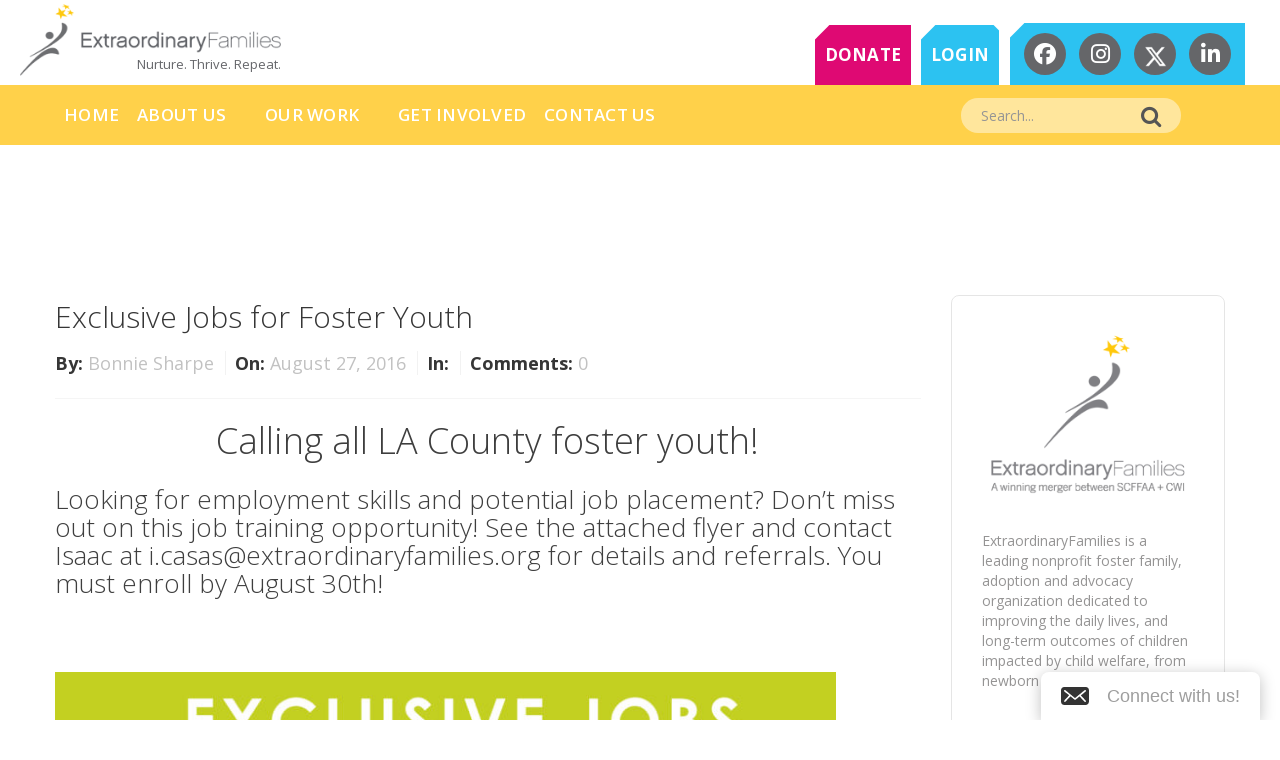

--- FILE ---
content_type: text/html; charset=UTF-8
request_url: https://extraordinaryfamilies.org/events/exclusive-jobs-foster-youth/
body_size: 14325
content:
<!DOCTYPE html>
<html lang="en-US">
<head>

	<meta charset="UTF-8" />
	<title>Exclusive Jobs for Foster Youth - ExtraordinaryFamilies</title>
	<meta name="viewport" content="width=device-width, initial-scale=1, maximum-scale=1">
	<link rel="shortcut icon" href="https://extraordinaryfamilies.org/wp-content/uploads/2015/08/favicon.ico" /><meta name='robots' content='index, follow, max-image-preview:large, max-snippet:-1, max-video-preview:-1' />
	<style>img:is([sizes="auto" i], [sizes^="auto," i]) { contain-intrinsic-size: 3000px 1500px }</style>
	
	<!-- This site is optimized with the Yoast SEO plugin v25.7 - https://yoast.com/wordpress/plugins/seo/ -->
	<title>Exclusive Jobs for Foster Youth - ExtraordinaryFamilies</title>
	<link rel="canonical" href="https://www.extraordinaryfamilies.org/events/exclusive-jobs-foster-youth/" />
	<meta property="og:locale" content="en_US" />
	<meta property="og:type" content="article" />
	<meta property="og:title" content="Exclusive Jobs for Foster Youth - ExtraordinaryFamilies" />
	<meta property="og:description" content="Calling all LA County foster youth! Looking for employment skills and potential job placement? Don&#8217;t miss out on this job training opportunity! See the attached flyer and contact Isaac at i.casas@extraordinaryfamilies.org for details and referrals. You must enroll by August 30th! &nbsp;" />
	<meta property="og:url" content="https://www.extraordinaryfamilies.org/events/exclusive-jobs-foster-youth/" />
	<meta property="og:site_name" content="ExtraordinaryFamilies" />
	<meta property="article:modified_time" content="2016-12-17T11:21:30+00:00" />
	<meta property="og:image" content="https://extraordinaryfamilies.org/wp-content/uploads/2016/08/JOB-TRAINING-FLYER_V7-2-880x1126.jpg" />
	<meta name="twitter:card" content="summary_large_image" />
	<script type="application/ld+json" class="yoast-schema-graph">{"@context":"https://schema.org","@graph":[{"@type":"WebPage","@id":"https://www.extraordinaryfamilies.org/events/exclusive-jobs-foster-youth/","url":"https://www.extraordinaryfamilies.org/events/exclusive-jobs-foster-youth/","name":"Exclusive Jobs for Foster Youth - ExtraordinaryFamilies","isPartOf":{"@id":"https://www.extraordinaryfamilies.org/#website"},"primaryImageOfPage":{"@id":"https://www.extraordinaryfamilies.org/events/exclusive-jobs-foster-youth/#primaryimage"},"image":{"@id":"https://www.extraordinaryfamilies.org/events/exclusive-jobs-foster-youth/#primaryimage"},"thumbnailUrl":"https://extraordinaryfamilies.org/wp-content/uploads/2016/08/JOB-TRAINING-FLYER_V7-2-880x1126.jpg","datePublished":"2016-08-27T22:50:44+00:00","dateModified":"2016-12-17T11:21:30+00:00","breadcrumb":{"@id":"https://www.extraordinaryfamilies.org/events/exclusive-jobs-foster-youth/#breadcrumb"},"inLanguage":"en-US","potentialAction":[{"@type":"ReadAction","target":["https://www.extraordinaryfamilies.org/events/exclusive-jobs-foster-youth/"]}]},{"@type":"ImageObject","inLanguage":"en-US","@id":"https://www.extraordinaryfamilies.org/events/exclusive-jobs-foster-youth/#primaryimage","url":"https://extraordinaryfamilies.org/wp-content/uploads/2016/08/JOB-TRAINING-FLYER_V7-2.jpg","contentUrl":"https://extraordinaryfamilies.org/wp-content/uploads/2016/08/JOB-TRAINING-FLYER_V7-2.jpg","width":2550,"height":3264},{"@type":"BreadcrumbList","@id":"https://www.extraordinaryfamilies.org/events/exclusive-jobs-foster-youth/#breadcrumb","itemListElement":[{"@type":"ListItem","position":1,"name":"Home","item":"https://www.extraordinaryfamilies.org/"},{"@type":"ListItem","position":2,"name":"Events","item":"https://www.extraordinaryfamilies.org/events/"},{"@type":"ListItem","position":3,"name":"Exclusive Jobs for Foster Youth"}]},{"@type":"WebSite","@id":"https://www.extraordinaryfamilies.org/#website","url":"https://www.extraordinaryfamilies.org/","name":"ExtraordinaryFamilies","description":"Nurture. Thrive. Repeat.","potentialAction":[{"@type":"SearchAction","target":{"@type":"EntryPoint","urlTemplate":"https://www.extraordinaryfamilies.org/?s={search_term_string}"},"query-input":{"@type":"PropertyValueSpecification","valueRequired":true,"valueName":"search_term_string"}}],"inLanguage":"en-US"}]}</script>
	<!-- / Yoast SEO plugin. -->


<link rel='dns-prefetch' href='//extraordinaryfamilies.org' />
<link rel='dns-prefetch' href='//maps.googleapis.com' />
<link rel='dns-prefetch' href='//www.googletagmanager.com' />
<link rel='dns-prefetch' href='//fonts.googleapis.com' />
<link rel="alternate" type="application/rss+xml" title="ExtraordinaryFamilies &raquo; Feed" href="https://extraordinaryfamilies.org/feed/" />
<link rel="alternate" type="application/rss+xml" title="ExtraordinaryFamilies &raquo; Comments Feed" href="https://extraordinaryfamilies.org/comments/feed/" />
<script type="text/javascript">
/* <![CDATA[ */
window._wpemojiSettings = {"baseUrl":"https:\/\/s.w.org\/images\/core\/emoji\/15.1.0\/72x72\/","ext":".png","svgUrl":"https:\/\/s.w.org\/images\/core\/emoji\/15.1.0\/svg\/","svgExt":".svg","source":{"concatemoji":"https:\/\/extraordinaryfamilies.org\/wp-includes\/js\/wp-emoji-release.min.js?ver=6.8.1"}};
/*! This file is auto-generated */
!function(i,n){var o,s,e;function c(e){try{var t={supportTests:e,timestamp:(new Date).valueOf()};sessionStorage.setItem(o,JSON.stringify(t))}catch(e){}}function p(e,t,n){e.clearRect(0,0,e.canvas.width,e.canvas.height),e.fillText(t,0,0);var t=new Uint32Array(e.getImageData(0,0,e.canvas.width,e.canvas.height).data),r=(e.clearRect(0,0,e.canvas.width,e.canvas.height),e.fillText(n,0,0),new Uint32Array(e.getImageData(0,0,e.canvas.width,e.canvas.height).data));return t.every(function(e,t){return e===r[t]})}function u(e,t,n){switch(t){case"flag":return n(e,"\ud83c\udff3\ufe0f\u200d\u26a7\ufe0f","\ud83c\udff3\ufe0f\u200b\u26a7\ufe0f")?!1:!n(e,"\ud83c\uddfa\ud83c\uddf3","\ud83c\uddfa\u200b\ud83c\uddf3")&&!n(e,"\ud83c\udff4\udb40\udc67\udb40\udc62\udb40\udc65\udb40\udc6e\udb40\udc67\udb40\udc7f","\ud83c\udff4\u200b\udb40\udc67\u200b\udb40\udc62\u200b\udb40\udc65\u200b\udb40\udc6e\u200b\udb40\udc67\u200b\udb40\udc7f");case"emoji":return!n(e,"\ud83d\udc26\u200d\ud83d\udd25","\ud83d\udc26\u200b\ud83d\udd25")}return!1}function f(e,t,n){var r="undefined"!=typeof WorkerGlobalScope&&self instanceof WorkerGlobalScope?new OffscreenCanvas(300,150):i.createElement("canvas"),a=r.getContext("2d",{willReadFrequently:!0}),o=(a.textBaseline="top",a.font="600 32px Arial",{});return e.forEach(function(e){o[e]=t(a,e,n)}),o}function t(e){var t=i.createElement("script");t.src=e,t.defer=!0,i.head.appendChild(t)}"undefined"!=typeof Promise&&(o="wpEmojiSettingsSupports",s=["flag","emoji"],n.supports={everything:!0,everythingExceptFlag:!0},e=new Promise(function(e){i.addEventListener("DOMContentLoaded",e,{once:!0})}),new Promise(function(t){var n=function(){try{var e=JSON.parse(sessionStorage.getItem(o));if("object"==typeof e&&"number"==typeof e.timestamp&&(new Date).valueOf()<e.timestamp+604800&&"object"==typeof e.supportTests)return e.supportTests}catch(e){}return null}();if(!n){if("undefined"!=typeof Worker&&"undefined"!=typeof OffscreenCanvas&&"undefined"!=typeof URL&&URL.createObjectURL&&"undefined"!=typeof Blob)try{var e="postMessage("+f.toString()+"("+[JSON.stringify(s),u.toString(),p.toString()].join(",")+"));",r=new Blob([e],{type:"text/javascript"}),a=new Worker(URL.createObjectURL(r),{name:"wpTestEmojiSupports"});return void(a.onmessage=function(e){c(n=e.data),a.terminate(),t(n)})}catch(e){}c(n=f(s,u,p))}t(n)}).then(function(e){for(var t in e)n.supports[t]=e[t],n.supports.everything=n.supports.everything&&n.supports[t],"flag"!==t&&(n.supports.everythingExceptFlag=n.supports.everythingExceptFlag&&n.supports[t]);n.supports.everythingExceptFlag=n.supports.everythingExceptFlag&&!n.supports.flag,n.DOMReady=!1,n.readyCallback=function(){n.DOMReady=!0}}).then(function(){return e}).then(function(){var e;n.supports.everything||(n.readyCallback(),(e=n.source||{}).concatemoji?t(e.concatemoji):e.wpemoji&&e.twemoji&&(t(e.twemoji),t(e.wpemoji)))}))}((window,document),window._wpemojiSettings);
/* ]]> */
</script>
<link rel='stylesheet' id='cnss_font_awesome_css-css' href='https://extraordinaryfamilies.org/wp-content/plugins/easy-social-icons/css/font-awesome/css/all.min.css?ver=6.7.2' type='text/css' media='all' />
<link rel='stylesheet' id='cnss_font_awesome_v4_shims-css' href='https://extraordinaryfamilies.org/wp-content/plugins/easy-social-icons/css/font-awesome/css/v4-shims.min.css?ver=6.7.2' type='text/css' media='all' />
<link rel='stylesheet' id='cnss_css-css' href='https://extraordinaryfamilies.org/wp-content/plugins/easy-social-icons/css/cnss.css?ver=1.0' type='text/css' media='all' />
<link rel='stylesheet' id='cnss_share_css-css' href='https://extraordinaryfamilies.org/wp-content/plugins/easy-social-icons/css/share.css?ver=1.0' type='text/css' media='all' />
<link rel='stylesheet' id='jquery.bxslider-css' href='//extraordinaryfamilies.org/wp-content/plugins/testimonials-widget/includes/libraries/testimonials-widget/includes/libraries/bxslider-4/dist/jquery.bxslider.css?ver=6.8.1' type='text/css' media='all' />
<link rel='stylesheet' id='Axl_Testimonials_Widget-css' href='//extraordinaryfamilies.org/wp-content/plugins/testimonials-widget/includes/libraries/testimonials-widget/assets/css/testimonials-widget.css?ver=6.8.1' type='text/css' media='all' />
<link rel='stylesheet' id='Axl_Testimonials_Widget_Premium-css' href='//extraordinaryfamilies.org/wp-content/plugins/testimonials-widget/assets/css/testimonials-widget-premium.css?ver=6.8.1' type='text/css' media='all' />
<link rel='stylesheet' id='testimonials-widget-premium-form-css' href='//extraordinaryfamilies.org/wp-content/plugins/testimonials-widget/assets/css/testimonials-widget-premium-form.css?ver=6.8.1' type='text/css' media='all' />
<style id='wp-emoji-styles-inline-css' type='text/css'>

	img.wp-smiley, img.emoji {
		display: inline !important;
		border: none !important;
		box-shadow: none !important;
		height: 1em !important;
		width: 1em !important;
		margin: 0 0.07em !important;
		vertical-align: -0.1em !important;
		background: none !important;
		padding: 0 !important;
	}
</style>
<link rel='stylesheet' id='wp-block-library-css' href='https://extraordinaryfamilies.org/wp-includes/css/dist/block-library/style.min.css?ver=6.8.1' type='text/css' media='all' />
<style id='classic-theme-styles-inline-css' type='text/css'>
/*! This file is auto-generated */
.wp-block-button__link{color:#fff;background-color:#32373c;border-radius:9999px;box-shadow:none;text-decoration:none;padding:calc(.667em + 2px) calc(1.333em + 2px);font-size:1.125em}.wp-block-file__button{background:#32373c;color:#fff;text-decoration:none}
</style>
<style id='qsm-quiz-style-inline-css' type='text/css'>


</style>
<style id='global-styles-inline-css' type='text/css'>
:root{--wp--preset--aspect-ratio--square: 1;--wp--preset--aspect-ratio--4-3: 4/3;--wp--preset--aspect-ratio--3-4: 3/4;--wp--preset--aspect-ratio--3-2: 3/2;--wp--preset--aspect-ratio--2-3: 2/3;--wp--preset--aspect-ratio--16-9: 16/9;--wp--preset--aspect-ratio--9-16: 9/16;--wp--preset--color--black: #000000;--wp--preset--color--cyan-bluish-gray: #abb8c3;--wp--preset--color--white: #ffffff;--wp--preset--color--pale-pink: #f78da7;--wp--preset--color--vivid-red: #cf2e2e;--wp--preset--color--luminous-vivid-orange: #ff6900;--wp--preset--color--luminous-vivid-amber: #fcb900;--wp--preset--color--light-green-cyan: #7bdcb5;--wp--preset--color--vivid-green-cyan: #00d084;--wp--preset--color--pale-cyan-blue: #8ed1fc;--wp--preset--color--vivid-cyan-blue: #0693e3;--wp--preset--color--vivid-purple: #9b51e0;--wp--preset--gradient--vivid-cyan-blue-to-vivid-purple: linear-gradient(135deg,rgba(6,147,227,1) 0%,rgb(155,81,224) 100%);--wp--preset--gradient--light-green-cyan-to-vivid-green-cyan: linear-gradient(135deg,rgb(122,220,180) 0%,rgb(0,208,130) 100%);--wp--preset--gradient--luminous-vivid-amber-to-luminous-vivid-orange: linear-gradient(135deg,rgba(252,185,0,1) 0%,rgba(255,105,0,1) 100%);--wp--preset--gradient--luminous-vivid-orange-to-vivid-red: linear-gradient(135deg,rgba(255,105,0,1) 0%,rgb(207,46,46) 100%);--wp--preset--gradient--very-light-gray-to-cyan-bluish-gray: linear-gradient(135deg,rgb(238,238,238) 0%,rgb(169,184,195) 100%);--wp--preset--gradient--cool-to-warm-spectrum: linear-gradient(135deg,rgb(74,234,220) 0%,rgb(151,120,209) 20%,rgb(207,42,186) 40%,rgb(238,44,130) 60%,rgb(251,105,98) 80%,rgb(254,248,76) 100%);--wp--preset--gradient--blush-light-purple: linear-gradient(135deg,rgb(255,206,236) 0%,rgb(152,150,240) 100%);--wp--preset--gradient--blush-bordeaux: linear-gradient(135deg,rgb(254,205,165) 0%,rgb(254,45,45) 50%,rgb(107,0,62) 100%);--wp--preset--gradient--luminous-dusk: linear-gradient(135deg,rgb(255,203,112) 0%,rgb(199,81,192) 50%,rgb(65,88,208) 100%);--wp--preset--gradient--pale-ocean: linear-gradient(135deg,rgb(255,245,203) 0%,rgb(182,227,212) 50%,rgb(51,167,181) 100%);--wp--preset--gradient--electric-grass: linear-gradient(135deg,rgb(202,248,128) 0%,rgb(113,206,126) 100%);--wp--preset--gradient--midnight: linear-gradient(135deg,rgb(2,3,129) 0%,rgb(40,116,252) 100%);--wp--preset--font-size--small: 13px;--wp--preset--font-size--medium: 20px;--wp--preset--font-size--large: 36px;--wp--preset--font-size--x-large: 42px;--wp--preset--spacing--20: 0.44rem;--wp--preset--spacing--30: 0.67rem;--wp--preset--spacing--40: 1rem;--wp--preset--spacing--50: 1.5rem;--wp--preset--spacing--60: 2.25rem;--wp--preset--spacing--70: 3.38rem;--wp--preset--spacing--80: 5.06rem;--wp--preset--shadow--natural: 6px 6px 9px rgba(0, 0, 0, 0.2);--wp--preset--shadow--deep: 12px 12px 50px rgba(0, 0, 0, 0.4);--wp--preset--shadow--sharp: 6px 6px 0px rgba(0, 0, 0, 0.2);--wp--preset--shadow--outlined: 6px 6px 0px -3px rgba(255, 255, 255, 1), 6px 6px rgba(0, 0, 0, 1);--wp--preset--shadow--crisp: 6px 6px 0px rgba(0, 0, 0, 1);}:where(.is-layout-flex){gap: 0.5em;}:where(.is-layout-grid){gap: 0.5em;}body .is-layout-flex{display: flex;}.is-layout-flex{flex-wrap: wrap;align-items: center;}.is-layout-flex > :is(*, div){margin: 0;}body .is-layout-grid{display: grid;}.is-layout-grid > :is(*, div){margin: 0;}:where(.wp-block-columns.is-layout-flex){gap: 2em;}:where(.wp-block-columns.is-layout-grid){gap: 2em;}:where(.wp-block-post-template.is-layout-flex){gap: 1.25em;}:where(.wp-block-post-template.is-layout-grid){gap: 1.25em;}.has-black-color{color: var(--wp--preset--color--black) !important;}.has-cyan-bluish-gray-color{color: var(--wp--preset--color--cyan-bluish-gray) !important;}.has-white-color{color: var(--wp--preset--color--white) !important;}.has-pale-pink-color{color: var(--wp--preset--color--pale-pink) !important;}.has-vivid-red-color{color: var(--wp--preset--color--vivid-red) !important;}.has-luminous-vivid-orange-color{color: var(--wp--preset--color--luminous-vivid-orange) !important;}.has-luminous-vivid-amber-color{color: var(--wp--preset--color--luminous-vivid-amber) !important;}.has-light-green-cyan-color{color: var(--wp--preset--color--light-green-cyan) !important;}.has-vivid-green-cyan-color{color: var(--wp--preset--color--vivid-green-cyan) !important;}.has-pale-cyan-blue-color{color: var(--wp--preset--color--pale-cyan-blue) !important;}.has-vivid-cyan-blue-color{color: var(--wp--preset--color--vivid-cyan-blue) !important;}.has-vivid-purple-color{color: var(--wp--preset--color--vivid-purple) !important;}.has-black-background-color{background-color: var(--wp--preset--color--black) !important;}.has-cyan-bluish-gray-background-color{background-color: var(--wp--preset--color--cyan-bluish-gray) !important;}.has-white-background-color{background-color: var(--wp--preset--color--white) !important;}.has-pale-pink-background-color{background-color: var(--wp--preset--color--pale-pink) !important;}.has-vivid-red-background-color{background-color: var(--wp--preset--color--vivid-red) !important;}.has-luminous-vivid-orange-background-color{background-color: var(--wp--preset--color--luminous-vivid-orange) !important;}.has-luminous-vivid-amber-background-color{background-color: var(--wp--preset--color--luminous-vivid-amber) !important;}.has-light-green-cyan-background-color{background-color: var(--wp--preset--color--light-green-cyan) !important;}.has-vivid-green-cyan-background-color{background-color: var(--wp--preset--color--vivid-green-cyan) !important;}.has-pale-cyan-blue-background-color{background-color: var(--wp--preset--color--pale-cyan-blue) !important;}.has-vivid-cyan-blue-background-color{background-color: var(--wp--preset--color--vivid-cyan-blue) !important;}.has-vivid-purple-background-color{background-color: var(--wp--preset--color--vivid-purple) !important;}.has-black-border-color{border-color: var(--wp--preset--color--black) !important;}.has-cyan-bluish-gray-border-color{border-color: var(--wp--preset--color--cyan-bluish-gray) !important;}.has-white-border-color{border-color: var(--wp--preset--color--white) !important;}.has-pale-pink-border-color{border-color: var(--wp--preset--color--pale-pink) !important;}.has-vivid-red-border-color{border-color: var(--wp--preset--color--vivid-red) !important;}.has-luminous-vivid-orange-border-color{border-color: var(--wp--preset--color--luminous-vivid-orange) !important;}.has-luminous-vivid-amber-border-color{border-color: var(--wp--preset--color--luminous-vivid-amber) !important;}.has-light-green-cyan-border-color{border-color: var(--wp--preset--color--light-green-cyan) !important;}.has-vivid-green-cyan-border-color{border-color: var(--wp--preset--color--vivid-green-cyan) !important;}.has-pale-cyan-blue-border-color{border-color: var(--wp--preset--color--pale-cyan-blue) !important;}.has-vivid-cyan-blue-border-color{border-color: var(--wp--preset--color--vivid-cyan-blue) !important;}.has-vivid-purple-border-color{border-color: var(--wp--preset--color--vivid-purple) !important;}.has-vivid-cyan-blue-to-vivid-purple-gradient-background{background: var(--wp--preset--gradient--vivid-cyan-blue-to-vivid-purple) !important;}.has-light-green-cyan-to-vivid-green-cyan-gradient-background{background: var(--wp--preset--gradient--light-green-cyan-to-vivid-green-cyan) !important;}.has-luminous-vivid-amber-to-luminous-vivid-orange-gradient-background{background: var(--wp--preset--gradient--luminous-vivid-amber-to-luminous-vivid-orange) !important;}.has-luminous-vivid-orange-to-vivid-red-gradient-background{background: var(--wp--preset--gradient--luminous-vivid-orange-to-vivid-red) !important;}.has-very-light-gray-to-cyan-bluish-gray-gradient-background{background: var(--wp--preset--gradient--very-light-gray-to-cyan-bluish-gray) !important;}.has-cool-to-warm-spectrum-gradient-background{background: var(--wp--preset--gradient--cool-to-warm-spectrum) !important;}.has-blush-light-purple-gradient-background{background: var(--wp--preset--gradient--blush-light-purple) !important;}.has-blush-bordeaux-gradient-background{background: var(--wp--preset--gradient--blush-bordeaux) !important;}.has-luminous-dusk-gradient-background{background: var(--wp--preset--gradient--luminous-dusk) !important;}.has-pale-ocean-gradient-background{background: var(--wp--preset--gradient--pale-ocean) !important;}.has-electric-grass-gradient-background{background: var(--wp--preset--gradient--electric-grass) !important;}.has-midnight-gradient-background{background: var(--wp--preset--gradient--midnight) !important;}.has-small-font-size{font-size: var(--wp--preset--font-size--small) !important;}.has-medium-font-size{font-size: var(--wp--preset--font-size--medium) !important;}.has-large-font-size{font-size: var(--wp--preset--font-size--large) !important;}.has-x-large-font-size{font-size: var(--wp--preset--font-size--x-large) !important;}
:where(.wp-block-post-template.is-layout-flex){gap: 1.25em;}:where(.wp-block-post-template.is-layout-grid){gap: 1.25em;}
:where(.wp-block-columns.is-layout-flex){gap: 2em;}:where(.wp-block-columns.is-layout-grid){gap: 2em;}
:root :where(.wp-block-pullquote){font-size: 1.5em;line-height: 1.6;}
</style>
<link rel='stylesheet' id='rs-plugin-settings-css' href='https://extraordinaryfamilies.org/wp-content/plugins/revslider/public/assets/css/rs6.css?ver=6.2.22' type='text/css' media='all' />
<style id='rs-plugin-settings-inline-css' type='text/css'>
.tp-caption a{color:#ff7302;text-shadow:none;-webkit-transition:all 0.2s ease-out;-moz-transition:all 0.2s ease-out;-o-transition:all 0.2s ease-out;-ms-transition:all 0.2s ease-out}.tp-caption a:hover{color:#ffa902}
</style>
<link rel='stylesheet' id='faq-style-css' href='https://extraordinaryfamilies.org/wp-content/plugins/spider-faq/elements/style.css?ver=6.8.1' type='text/css' media='all' />
<link rel='stylesheet' id='theme-my-login-css' href='https://extraordinaryfamilies.org/wp-content/plugins/theme-my-login/assets/styles/theme-my-login.min.css?ver=7.1.12' type='text/css' media='all' />
<link rel='stylesheet' id='google-font-heading-css' href='https://fonts.googleapis.com/css?family=Open+Sans%3A400%2C600%2C700%2C900&#038;ver=6.8.1' type='text/css' media='all' />
<link rel='stylesheet' id='bootstrap-css' href='https://extraordinaryfamilies.org/wp-content/themes/Qaro-JanUpdate/css/bootstrap.min.css?ver=6.8.1' type='text/css' media='all' />
<link rel='stylesheet' id='font-awesome-css' href='https://extraordinaryfamilies.org/wp-content/plugins/js_composer/assets/lib/bower/font-awesome/css/font-awesome.min.css?ver=5.7' type='text/css' media='all' />
<link rel='stylesheet' id='animate-css' href='https://extraordinaryfamilies.org/wp-content/themes/Qaro-JanUpdate/css/scripts/animate.min.css?ver=6.8.1' type='text/css' media='all' />
<link rel='stylesheet' id='qaro-styles-css' href='https://extraordinaryfamilies.org/wp-content/themes/Qaro-JanUpdate/style.css?ver=6.8.1' type='text/css' media='all' />
<link rel='stylesheet' id='socials-css' href='https://extraordinaryfamilies.org/wp-content/themes/Qaro-JanUpdate/css/socials.css?ver=6.8.1' type='text/css' media='all' />
<link rel='stylesheet' id='swiperCSS-css' href='https://extraordinaryfamilies.org/wp-content/themes/Qaro-JanUpdate/css/scripts/swiper.min.css?ver=6.8.1' type='text/css' media='all' />
<link rel='stylesheet' id='custom-css-css' href='https://extraordinaryfamilies.org/wp-content/themes/Qaro-JanUpdate/css/new_custom.css?ver=1766860742' type='text/css' media='all' />
<link rel='stylesheet' id='qaro-dark-css' href='https://extraordinaryfamilies.org/wp-content/themes/Qaro-JanUpdate/css/dark.css?ver=6.8.1' type='text/css' media='all' />
<link rel='stylesheet' id='qaro-dynamic-styles-css' href='https://extraordinaryfamilies.org/wp-content/themes/Qaro-JanUpdate/css/style-dynamic.php?ver=6.8.1' type='text/css' media='all' />
<link rel='stylesheet' id='qaro-responsive-css' href='https://extraordinaryfamilies.org/wp-content/themes/Qaro-JanUpdate/css/responsive.css?ver=6.8.1' type='text/css' media='all' />
<link rel='stylesheet' id='evcal_google_fonts-css' href='//fonts.googleapis.com/css?family=Oswald%3A400%2C300%7COpen+Sans%3A400%2C300&#038;ver=6.8.1' type='text/css' media='screen' />
<link rel='stylesheet' id='evcal_cal_default-css' href='https://extraordinaryfamilies.org/wp-content/plugins/eventON/assets/css/eventon_styles.css?ver=2.3.15' type='text/css' media='all' />
<link rel='stylesheet' id='evo_font_icons-css' href='https://extraordinaryfamilies.org/wp-content/plugins/eventON/assets/fonts/font-awesome.css?ver=6.8.1' type='text/css' media='all' />
<link rel='stylesheet' id='evo_RS_styles-css' href='https://extraordinaryfamilies.org/wp-content/plugins/eventon-rsvp/assets/RS_styles.css?ver=6.8.1' type='text/css' media='all' />
<link rel='stylesheet' id='evo_fc_styles-css' href='https://extraordinaryfamilies.org/wp-content/plugins/eventon-full-cal/assets/fc_styles.css?ver=6.8.1' type='text/css' media='all' />
<link rel='stylesheet' id='js_composer_custom_css-css' href='//extraordinaryfamilies.org/wp-content/uploads/js_composer/custom.css?ver=5.7' type='text/css' media='all' />
<link rel='stylesheet' id='wpjb-glyphs-css' href='https://extraordinaryfamilies.org/wp-content/plugins/wpjobboard/public/css/wpjb-glyphs.css?ver=4.5.1' type='text/css' media='all' />
<link rel='stylesheet' id='wpjb-css-css' href='https://extraordinaryfamilies.org/wp-content/plugins/wpjobboard/public/css/frontend.css?ver=4.5.1' type='text/css' media='all' />
<link rel='stylesheet' id='sib-front-css-css' href='https://extraordinaryfamilies.org/wp-content/plugins/mailin/css/mailin-front.css?ver=6.8.1' type='text/css' media='all' />
<script type="text/javascript" src="https://extraordinaryfamilies.org/wp-content/plugins/jquery-updater/js/jquery-3.7.1.min.js?ver=3.7.1" id="jquery-core-js"></script>
<script type="text/javascript" src="https://extraordinaryfamilies.org/wp-content/plugins/jquery-updater/js/jquery-migrate-3.5.2.min.js?ver=3.5.2" id="jquery-migrate-js"></script>
<script type="text/javascript" src="https://extraordinaryfamilies.org/wp-content/plugins/easy-social-icons/js/cnss.js?ver=1.0" id="cnss_js-js"></script>
<script type="text/javascript" src="https://extraordinaryfamilies.org/wp-content/plugins/easy-social-icons/js/share.js?ver=1.0" id="cnss_share_js-js"></script>
<script type="text/javascript" src="https://extraordinaryfamilies.org/wp-content/plugins/revslider/public/assets/js/rbtools.min.js?ver=6.2.22" id="tp-tools-js"></script>
<script type="text/javascript" src="https://extraordinaryfamilies.org/wp-content/plugins/revslider/public/assets/js/rs6.min.js?ver=6.2.22" id="revmin-js"></script>
<script type="text/javascript" src="https://extraordinaryfamilies.org/wp-content/plugins/spider-faq/elements/jquery.scrollTo.js?ver=6.8.1" id="jquery.scrollTo-js"></script>
<script type="text/javascript" src="https://extraordinaryfamilies.org/wp-content/plugins/spider-faq/elements/loewy_blog.js?ver=6.8.1" id="loewy_blog-js"></script>
<script type="text/javascript" src="//maps.googleapis.com/maps/api/js?key=AIzaSyAaK2X9sFCwKQYQdIZnQ9ouN-5oI3YrIN4&amp;sensor=false&amp;ver=6.8.1" id="google-maps-js"></script>

<!-- Google tag (gtag.js) snippet added by Site Kit -->
<!-- Google Analytics snippet added by Site Kit -->
<script type="text/javascript" src="https://www.googletagmanager.com/gtag/js?id=GT-WB2N3PZ" id="google_gtagjs-js" async></script>
<script type="text/javascript" id="google_gtagjs-js-after">
/* <![CDATA[ */
window.dataLayer = window.dataLayer || [];function gtag(){dataLayer.push(arguments);}
gtag("set","linker",{"domains":["extraordinaryfamilies.org"]});
gtag("js", new Date());
gtag("set", "developer_id.dZTNiMT", true);
gtag("config", "GT-WB2N3PZ");
/* ]]> */
</script>
<script type="text/javascript" id="sib-front-js-js-extra">
/* <![CDATA[ */
var sibErrMsg = {"invalidMail":"Please fill out valid email address","requiredField":"Please fill out required fields","invalidDateFormat":"Please fill out valid date format","invalidSMSFormat":"Please fill out valid phone number"};
var ajax_sib_front_object = {"ajax_url":"https:\/\/extraordinaryfamilies.org\/wp-admin\/admin-ajax.php","ajax_nonce":"b78561aa58","flag_url":"https:\/\/extraordinaryfamilies.org\/wp-content\/plugins\/mailin\/img\/flags\/"};
/* ]]> */
</script>
<script type="text/javascript" src="https://extraordinaryfamilies.org/wp-content/plugins/mailin/js/mailin-front.js?ver=1766860741" id="sib-front-js-js"></script>
<link rel="https://api.w.org/" href="https://extraordinaryfamilies.org/wp-json/" /><link rel="EditURI" type="application/rsd+xml" title="RSD" href="https://extraordinaryfamilies.org/xmlrpc.php?rsd" />
<meta name="generator" content="WordPress 6.8.1" />
<link rel='shortlink' href='https://extraordinaryfamilies.org/?p=3997' />
<link rel="alternate" title="oEmbed (JSON)" type="application/json+oembed" href="https://extraordinaryfamilies.org/wp-json/oembed/1.0/embed?url=https%3A%2F%2Fextraordinaryfamilies.org%2Fevents%2Fexclusive-jobs-foster-youth%2F" />
<link rel="alternate" title="oEmbed (XML)" type="text/xml+oembed" href="https://extraordinaryfamilies.org/wp-json/oembed/1.0/embed?url=https%3A%2F%2Fextraordinaryfamilies.org%2Fevents%2Fexclusive-jobs-foster-youth%2F&#038;format=xml" />
		<script>(function(c,a){if(!a.__SV){var b=window;try{var d,m,j,k=b.location,f=k.hash;d=function(a,b){return(m=a.match(RegExp(b+"=([^&]*)")))?m[1]:null};f&&d(f,"state")&&(j=JSON.parse(decodeURIComponent(d(f,"state"))),"mpeditor"===j.action&&(b.sessionStorage.setItem("_mpcehash",f),history.replaceState(j.desiredHash||"",c.title,k.pathname+k.search)))}catch(n){}var l,h;window.mixpanel=a;a._i=[];a.init=function(b,d,g){function c(b,i){var a=i.split(".");2==a.length&&(b=b[a[0]],i=a[1]);b[i]=function(){b.push([i].concat(Array.prototype.slice.call(arguments,
0)))}}var e=a;"undefined"!==typeof g?e=a[g]=[]:g="mixpanel";e.people=e.people||[];e.toString=function(b){var a="mixpanel";"mixpanel"!==g&&(a+="."+g);b||(a+=" (stub)");return a};e.people.toString=function(){return e.toString(1)+".people (stub)"};l="disable time_event track track_pageview track_links track_forms track_with_groups add_group set_group remove_group register register_once alias unregister identify name_tag set_config reset opt_in_tracking opt_out_tracking has_opted_in_tracking has_opted_out_tracking clear_opt_in_out_tracking people.set people.set_once people.unset people.increment people.append people.union people.track_charge people.clear_charges people.delete_user people.remove".split(" ");
for(h=0;h<l.length;h++)c(e,l[h]);var f="set set_once union unset remove delete".split(" ");e.get_group=function(){function a(c){b[c]=function(){call2_args=arguments;call2=[c].concat(Array.prototype.slice.call(call2_args,0));e.push([d,call2])}}for(var b={},d=["get_group"].concat(Array.prototype.slice.call(arguments,0)),c=0;c<f.length;c++)a(f[c]);return b};a._i.push([b,d,g])};a.__SV=1.2;b=c.createElement("script");b.type="text/javascript";b.async=!0;b.src="undefined"!==typeof MIXPANEL_CUSTOM_LIB_URL?
MIXPANEL_CUSTOM_LIB_URL:"file:"===c.location.protocol&&"//cdn4.mxpnl.com/libs/mixpanel-2-latest.min.js".match(/^\/\//)?"https://cdn4.mxpnl.com/libs/mixpanel-2-latest.min.js":"//cdn4.mxpnl.com/libs/mixpanel-2-latest.min.js";d=c.getElementsByTagName("script")[0];d.parentNode.insertBefore(b,d)}})(document,window.mixpanel||[]);
mixpanel.init("850f607708ad6408cae22b824997bf4f")</script>
				<!-- Global site tag (gtag.js) - Google Analytics -->
		<script async src="https://www.googletagmanager.com/gtag/js?id=UA-170806410-1"></script>
		<script>
		window.dataLayer = window.dataLayer || [];
		function gtag(){dataLayer.push(arguments);}
		gtag('js', new Date());

		gtag('config', 'UA-170806410-1');
		</script>

		<!-- Google Tag Manager -->
		<script>(function(w,d,s,l,i){w[l]=w[l]||[];w[l].push({'gtm.start':
		new Date().getTime(),event:'gtm.js'});var f=d.getElementsByTagName(s)[0],
		j=d.createElement(s),dl=l!='dataLayer'?'&l='+l:'';j.async=true;j.src=
		'https://www.googletagmanager.com/gtm.js?id='+i+dl;f.parentNode.insertBefore(j,f);
		})(window,document,'script','dataLayer','GTM-MNDPWXT');</script>
		<!-- End Google Tag Manager -->
		<style type="text/css">
		ul.cnss-social-icon li.cn-fa-icon a:hover{color:#ffffff!important;}
		</style><meta name="generator" content="Site Kit by Google 1.159.0" />
<!-- Google AdSense meta tags added by Site Kit -->
<meta name="google-adsense-platform-account" content="ca-host-pub-2644536267352236">
<meta name="google-adsense-platform-domain" content="sitekit.withgoogle.com">
<!-- End Google AdSense meta tags added by Site Kit -->


<!-- EventON Version -->
<meta name="generator" content="EventON 2.3.15" />

<meta name="generator" content="Powered by WPBakery Page Builder - drag and drop page builder for WordPress."/>
<!--[if lte IE 9]><link rel="stylesheet" type="text/css" href="https://extraordinaryfamilies.org/wp-content/plugins/js_composer/assets/css/vc_lte_ie9.min.css" media="screen"><![endif]--><meta name="generator" content="Powered by Slider Revolution 6.2.22 - responsive, Mobile-Friendly Slider Plugin for WordPress with comfortable drag and drop interface." />
<script type="text/javascript">function setREVStartSize(e){
			//window.requestAnimationFrame(function() {				 
				window.RSIW = window.RSIW===undefined ? window.innerWidth : window.RSIW;	
				window.RSIH = window.RSIH===undefined ? window.innerHeight : window.RSIH;	
				try {								
					var pw = document.getElementById(e.c).parentNode.offsetWidth,
						newh;
					pw = pw===0 || isNaN(pw) ? window.RSIW : pw;
					e.tabw = e.tabw===undefined ? 0 : parseInt(e.tabw);
					e.thumbw = e.thumbw===undefined ? 0 : parseInt(e.thumbw);
					e.tabh = e.tabh===undefined ? 0 : parseInt(e.tabh);
					e.thumbh = e.thumbh===undefined ? 0 : parseInt(e.thumbh);
					e.tabhide = e.tabhide===undefined ? 0 : parseInt(e.tabhide);
					e.thumbhide = e.thumbhide===undefined ? 0 : parseInt(e.thumbhide);
					e.mh = e.mh===undefined || e.mh=="" || e.mh==="auto" ? 0 : parseInt(e.mh,0);		
					if(e.layout==="fullscreen" || e.l==="fullscreen") 						
						newh = Math.max(e.mh,window.RSIH);					
					else{					
						e.gw = Array.isArray(e.gw) ? e.gw : [e.gw];
						for (var i in e.rl) if (e.gw[i]===undefined || e.gw[i]===0) e.gw[i] = e.gw[i-1];					
						e.gh = e.el===undefined || e.el==="" || (Array.isArray(e.el) && e.el.length==0)? e.gh : e.el;
						e.gh = Array.isArray(e.gh) ? e.gh : [e.gh];
						for (var i in e.rl) if (e.gh[i]===undefined || e.gh[i]===0) e.gh[i] = e.gh[i-1];
											
						var nl = new Array(e.rl.length),
							ix = 0,						
							sl;					
						e.tabw = e.tabhide>=pw ? 0 : e.tabw;
						e.thumbw = e.thumbhide>=pw ? 0 : e.thumbw;
						e.tabh = e.tabhide>=pw ? 0 : e.tabh;
						e.thumbh = e.thumbhide>=pw ? 0 : e.thumbh;					
						for (var i in e.rl) nl[i] = e.rl[i]<window.RSIW ? 0 : e.rl[i];
						sl = nl[0];									
						for (var i in nl) if (sl>nl[i] && nl[i]>0) { sl = nl[i]; ix=i;}															
						var m = pw>(e.gw[ix]+e.tabw+e.thumbw) ? 1 : (pw-(e.tabw+e.thumbw)) / (e.gw[ix]);					
						newh =  (e.gh[ix] * m) + (e.tabh + e.thumbh);
					}				
					if(window.rs_init_css===undefined) window.rs_init_css = document.head.appendChild(document.createElement("style"));					
					document.getElementById(e.c).height = newh+"px";
					window.rs_init_css.innerHTML += "#"+e.c+"_wrapper { height: "+newh+"px }";				
				} catch(e){
					console.log("Failure at Presize of Slider:" + e)
				}					   
			//});
		  };</script>
		<style type="text/css" id="wp-custom-css">
			.fa-map-marker:before {
    content: "\f041" !important;
}

.social-twitter .icon-yellow {
	padding: 0 .45rem;
	transition: filter 0.3s;
}

.social-twitter .icon-yellow:hover {
	 filter: sepia(100%) saturate(10000%) hue-rotate(-35deg) brightness(100%);
	transition: filter 0.3s;
}		</style>
		<noscript><style type="text/css"> .wpb_animate_when_almost_visible { opacity: 1; }</style></noscript>
	</head>

<body class="wp-singular ajde_events-template-default single single-ajde_events postid-3997 wp-theme-Qaro-JanUpdate header-style-bottom page-with-title wpb-js-composer js-comp-ver-5.7 vc_responsive">
	<section id="home" data-accent="#ffffff"></section>
			<!-- Page Loader -->
		<section id="pageloader">
			<div class="spinner">
			  <div class="dot1"></div>
			  <div class="dot2"></div>
			</div>
		</section>
				<nav id="site-navigation" class="style-bottom header-skin-light">
	<nav id="navigation">
		<div class="nav-inner">
			<div class="logo">
				<!-- Navigation Logo Link -->
				<a href="https://extraordinaryfamilies.org" class="scroll">
					<img class="site_logo responsive-image" src="https://extraordinaryfamilies.org/wp-content/uploads/2016/06/logo.png" alt="ExtraordinaryFamilies"><p>Nurture. Thrive. Repeat.</p>
				</a>
			</div>
			<div id="block-3" class="bar widget_block"><div id="text-donate" class="text-donate"><a href="https://extraordinaryfamilies.org/donate">DONATE</a></div></div>			<div id="block-5" class="bar widget_block"><div id="text-login" class="text-login"><a href="https://family.binti.com/users/login">LOGIN</a></div></div>			<div id="text-14" class="bar widget_text">			<div class="textwidget"><div id="text-social" class="vntd-social-icons social-icons-classic">
<a target="&quot;_blank&quot;" href="https://www.facebook.com/ExtraordinaryFamilies/" class="social-facebook"><i class="fa fa-facebook"></i></a>

<a target="&quot;_blank&quot;" href="https://www.instagram.com/extraordinaryfamilies/" class="social-instagram"><i class="fa fa-instagram"></i></a>

<a target="&quot;_blank&quot;" href="https://twitter.com/XtraordinaryFFA" class="social-twitter"><img class="icon-yellow" src="https://extraordinaryfamilies.org/wp-content/uploads/2024/02/X_logo_2023_white.png" /></a>

<a target="&quot;_blank&quot;" href="https://www.linkedin.com/company/extraordinaryfamilies" class="social-linkedin"><i class="fa fa-linkedin"></i></a></div>
		</div>

			<!-- Mobile Menu Button -->
			<a class="mobile-nav-button
						"><i class="fa fa-bars"></i></a>
			<!-- Navigation Menu -->
			<div class="nav-menu">
										<div class="nav-extra-right extra-style-">
							<div class="nav-extra-item nav-extra-item-text"></div>						</div>
												  

			</div>
			
						  
			
		</div>
		
	</nav>
	
		
	<div id="nav-bottom" class="nav-bottom nav-bottom-style-bottom">
		<div class="nav-inner">
			<div class="nav-bottom-left nav-menu">
				<ul id="menu-main-menu" class="nav font-primary"><li id="menu-item-10000" class="menu-item menu-item-type-post_type menu-item-object-page menu-item-home menu-item-10000"><a href="https://extraordinaryfamilies.org/">HOME</a></li>
<li id="menu-item-8722" class="menu-item menu-item-type-post_type menu-item-object-page menu-item-has-children menu-item-8722"><a href="https://extraordinaryfamilies.org/about-us/">About Us</a>
<ul class="dropdown-menu">
	<li id="menu-item-8732" class="menu-item menu-item-type-post_type menu-item-object-page menu-item-8732"><a href="https://extraordinaryfamilies.org/our-mission/">Our Mission</a></li>
	<li id="menu-item-8731" class="menu-item menu-item-type-post_type menu-item-object-page menu-item-8731"><a href="https://extraordinaryfamilies.org/ourteam/">Our Team</a></li>
	<li id="menu-item-8730" class="menu-item menu-item-type-post_type menu-item-object-page menu-item-8730"><a href="https://extraordinaryfamilies.org/impact-2/">Impact</a></li>
</ul>
</li>
<li id="menu-item-7784" class="menu-item menu-item-type-post_type menu-item-object-page menu-item-has-children menu-item-7784"><a href="https://extraordinaryfamilies.org/our-work/">Our Work</a>
<ul class="dropdown-menu">
	<li id="menu-item-8736" class="menu-item menu-item-type-post_type menu-item-object-page menu-item-8736"><a href="https://extraordinaryfamilies.org/foster-care/">Foster Care</a></li>
	<li id="menu-item-8737" class="menu-item menu-item-type-post_type menu-item-object-page menu-item-8737"><a href="https://extraordinaryfamilies.org/foster-to-adopt/">Foster to Adopt</a></li>
	<li id="menu-item-8740" class="menu-item menu-item-type-post_type menu-item-object-page menu-item-8740"><a href="https://extraordinaryfamilies.org/up4youth/">UP4Youth</a></li>
	<li id="menu-item-8735" class="menu-item menu-item-type-post_type menu-item-object-page menu-item-8735"><a href="https://extraordinaryfamilies.org/advocacy-and-policy/">Advocacy and Policy</a></li>
</ul>
</li>
<li id="menu-item-9278" class="menu-item menu-item-type-post_type menu-item-object-page menu-item-9278"><a href="https://extraordinaryfamilies.org/get-involved/">Get Involved</a></li>
<li id="menu-item-3553" class="menu-item menu-item-type-post_type menu-item-object-page menu-item-3553"><a href="https://extraordinaryfamilies.org/contact/">Contact Us</a></li>
</ul>				
			</div>
							<div class="nav-bottom-right clearfix">
				
				<div class="nav-bottom-search">
					<form class="search-form relative" id="search-form" action="https://extraordinaryfamilies.org/">
	<input name="s" id="s" type="text" value="" placeholder="Search..." class="search">
	<button class="search-button"><i class="fa fa-search"></i></button>
</form>									</div>

			</div>          
			
		</div>
	</div>

				
	<div id="navigation-mobile" class="navigation-mobile
		 navigation-mobile-dark	">
		<ul id="menu-main-menu-1" class="nav font-primary"><li class="menu-item menu-item-type-post_type menu-item-object-page menu-item-home menu-item-10000"><a href="https://extraordinaryfamilies.org/">HOME</a></li>
<li class="menu-item menu-item-type-post_type menu-item-object-page menu-item-has-children menu-item-8722"><a href="https://extraordinaryfamilies.org/about-us/">About Us</a>
<ul class="dropdown-menu">
	<li class="menu-item menu-item-type-post_type menu-item-object-page menu-item-8732"><a href="https://extraordinaryfamilies.org/our-mission/">Our Mission</a></li>
	<li class="menu-item menu-item-type-post_type menu-item-object-page menu-item-8731"><a href="https://extraordinaryfamilies.org/ourteam/">Our Team</a></li>
	<li class="menu-item menu-item-type-post_type menu-item-object-page menu-item-8730"><a href="https://extraordinaryfamilies.org/impact-2/">Impact</a></li>
</ul>
</li>
<li class="menu-item menu-item-type-post_type menu-item-object-page menu-item-has-children menu-item-7784"><a href="https://extraordinaryfamilies.org/our-work/">Our Work</a>
<ul class="dropdown-menu">
	<li class="menu-item menu-item-type-post_type menu-item-object-page menu-item-8736"><a href="https://extraordinaryfamilies.org/foster-care/">Foster Care</a></li>
	<li class="menu-item menu-item-type-post_type menu-item-object-page menu-item-8737"><a href="https://extraordinaryfamilies.org/foster-to-adopt/">Foster to Adopt</a></li>
	<li class="menu-item menu-item-type-post_type menu-item-object-page menu-item-8740"><a href="https://extraordinaryfamilies.org/up4youth/">UP4Youth</a></li>
	<li class="menu-item menu-item-type-post_type menu-item-object-page menu-item-8735"><a href="https://extraordinaryfamilies.org/advocacy-and-policy/">Advocacy and Policy</a></li>
</ul>
</li>
<li class="menu-item menu-item-type-post_type menu-item-object-page menu-item-9278"><a href="https://extraordinaryfamilies.org/get-involved/">Get Involved</a></li>
<li class="menu-item menu-item-type-post_type menu-item-object-page menu-item-3553"><a href="https://extraordinaryfamilies.org/contact/">Contact Us</a></li>
</ul>	</div>
	
	</nav>
	
	<nav id="navigation_sticky" class=" nav-bottom header-skin-light">
		
		<div class="nav-inner">
						
			<!-- Mobile Menu Button -->
			<a class="mobile-nav-button
						"><i class="fa fa-bars"></i></a>
			
			<!-- Navigation Menu -->
			<div class="nav-menu">
				 
				<ul id="menu-main-menu-2" class="nav font-primary"><li class="menu-item menu-item-type-post_type menu-item-object-page menu-item-home menu-item-10000"><a href="https://extraordinaryfamilies.org/">HOME</a></li>
<li class="menu-item menu-item-type-post_type menu-item-object-page menu-item-has-children menu-item-8722"><a href="https://extraordinaryfamilies.org/about-us/">About Us</a>
<ul class="dropdown-menu">
	<li class="menu-item menu-item-type-post_type menu-item-object-page menu-item-8732"><a href="https://extraordinaryfamilies.org/our-mission/">Our Mission</a></li>
	<li class="menu-item menu-item-type-post_type menu-item-object-page menu-item-8731"><a href="https://extraordinaryfamilies.org/ourteam/">Our Team</a></li>
	<li class="menu-item menu-item-type-post_type menu-item-object-page menu-item-8730"><a href="https://extraordinaryfamilies.org/impact-2/">Impact</a></li>
</ul>
</li>
<li class="menu-item menu-item-type-post_type menu-item-object-page menu-item-has-children menu-item-7784"><a href="https://extraordinaryfamilies.org/our-work/">Our Work</a>
<ul class="dropdown-menu">
	<li class="menu-item menu-item-type-post_type menu-item-object-page menu-item-8736"><a href="https://extraordinaryfamilies.org/foster-care/">Foster Care</a></li>
	<li class="menu-item menu-item-type-post_type menu-item-object-page menu-item-8737"><a href="https://extraordinaryfamilies.org/foster-to-adopt/">Foster to Adopt</a></li>
	<li class="menu-item menu-item-type-post_type menu-item-object-page menu-item-8740"><a href="https://extraordinaryfamilies.org/up4youth/">UP4Youth</a></li>
	<li class="menu-item menu-item-type-post_type menu-item-object-page menu-item-8735"><a href="https://extraordinaryfamilies.org/advocacy-and-policy/">Advocacy and Policy</a></li>
</ul>
</li>
<li class="menu-item menu-item-type-post_type menu-item-object-page menu-item-9278"><a href="https://extraordinaryfamilies.org/get-involved/">Get Involved</a></li>
<li class="menu-item menu-item-type-post_type menu-item-object-page menu-item-3553"><a href="https://extraordinaryfamilies.org/contact/">Contact Us</a></li>
</ul>						  

			</div>
			
						
						<div class="nav-bottom-right clearfix">
				
				<div class="nav-bottom-search">
						<form class="search-form relative" id="search-form" action="https://extraordinaryfamilies.org/">
	<input name="s" id="s" type="text" value="" placeholder="Search..." class="search">
	<button class="search-button"><i class="fa fa-search"></i></button>
</form>									</div>

			</div>          
														
		</div>      
		
	</nav>
	
			
	<section id="page-title" class="page_header style-bottom">
		<div class="page-title-inner inner page_header_inner">
			<div class="page-title-holder">
				<h1>Exclusive Jobs for Foster Youth</h1>
								
			</div>
			
			<ul id="breadcrumbs" class="breadcrumbs page-title-side"><li><a href="https://extraordinaryfamilies.org">Home</a></li><li><a href="https://extraordinaryfamilies.org/news-updates/">News Updates</a></li><li>Exclusive Jobs for Foster Yout...</li></ul>			
		</div>
	</section>
	
		
	<div id="page-content">

<div class="single-post post blog page-holder page-layout-">
		
	<div class="inner clearfix"><div class="page_inner">	
	<div class="post-no-media post-3997 ajde_events type-ajde_events status-publish hentry event_location-la-trade-tech-college event_location-redwood-hall-c102 event_type-up4youth">
	
		<div class="blog-post-wrap">
	
			
		
		<div class="blog-post-inner">
			<div class="post-inner">
						<!-- Post Header -->
			<div class="blog-head">
				<h2 class="blog-post-title">
					<a href="https://extraordinaryfamilies.org/events/exclusive-jobs-foster-youth/">
					Exclusive Jobs for Foster Youth					</a>
				</h2>
			</div>
			<!-- Post Header -->
			
				<div class="vntd-meta-section classic-meta-section">
		<span class="vntd-meta-author">
			By: 
			<a href="">
				Bonnie Sharpe			</a>
		</span>
		<span class="vntd-meta-date">
			On: 
			<span class="meta-value">August 27, 2016</span>
		</span>
		<span class="vntd-meta-categories">
			In:
					</span>	
		<span class="vntd-meta-comments">
			Comments:
			<a href="https://extraordinaryfamilies.org/events/exclusive-jobs-foster-youth/#comments" title="View comments">0</a>
		</span>
		
	</div> 
		
			<!-- Post Details -->
			<div class="details">
						
			</div>
			<!-- End Post Details -->
			
			</div>
		</div>
		<h1 style="text-align: center;">Calling all LA County foster youth!</h1>
<h3>Looking for employment skills and potential job placement? Don&#8217;t miss out on this job training opportunity! See the attached flyer and contact Isaac at <a href="/cdn-cgi/l/email-protection" class="__cf_email__" data-cfemail="7f16511c1e0c1e0c3f1a070b0d1e100d1b16111e0d06191e121613161a0c51100d18">[email&#160;protected]</a> for details and referrals. You must enroll by August 30th!</h3>
<p>&nbsp;</p>
<p><a href="https://extraordinaryfamilies.org/wp-content/uploads/2016/08/JOB-TRAINING-FLYER_V7-2.jpg"><img fetchpriority="high" decoding="async" class="aligncenter wp-image-3998" src="https://extraordinaryfamilies.org/wp-content/uploads/2016/08/JOB-TRAINING-FLYER_V7-2-880x1126.jpg" alt="JOB TRAINING FLYER_V7 (2)" width="781" height="1000" srcset="https://extraordinaryfamilies.org/wp-content/uploads/2016/08/JOB-TRAINING-FLYER_V7-2-880x1126.jpg 880w, https://extraordinaryfamilies.org/wp-content/uploads/2016/08/JOB-TRAINING-FLYER_V7-2-234x300.jpg 234w, https://extraordinaryfamilies.org/wp-content/uploads/2016/08/JOB-TRAINING-FLYER_V7-2-768x983.jpg 768w, https://extraordinaryfamilies.org/wp-content/uploads/2016/08/JOB-TRAINING-FLYER_V7-2-800x1024.jpg 800w, https://extraordinaryfamilies.org/wp-content/uploads/2016/08/JOB-TRAINING-FLYER_V7-2-1670x2138.jpg 1670w, https://extraordinaryfamilies.org/wp-content/uploads/2016/08/JOB-TRAINING-FLYER_V7-2-450x576.jpg 450w" sizes="(max-width: 781px) 100vw, 781px" /></a></p>
		
		</div>
		
	</div>
		
	</div>
<div id="sidebar" class="page_sidebar sidebar-style-default">
	<div id="text-2" class="bar widget_text">			<div class="textwidget"><p><img src="https://extraordinaryfamilies.org/wp-content/uploads/2015/08/EF-logo-250.png" alt="logo"></p>
<p>ExtraordinaryFamilies is a leading nonprofit foster family, adoption and advocacy organization dedicated to improving the daily lives, and long-term outcomes of children impacted by child welfare, from newborn to young adults. </p>
<p>Working with children and families, we combine best practices with proven research and advocacy to create visionary policies, innovative programs and scalable services that produce measurable improvements in the lives of children and families involved in child welfare or at risk of involvement. </p></div>
		</div></div></div>
</div>



</div>



	<div id="footer-widgets" class="footer-dark footer-widgets-dark">

		<div class="container">

			<div class="inner">


				<div class="col-md-6"><div class="bar footer-widget footer-widget-col-1"><img width="600" height="150" src="https://extraordinaryfamilies.org/wp-content/uploads/2024/02/2024-gold-transparency-awards-candid.png" class="image wp-image-11245  attachment-full size-full" alt="" style="max-width: 100%; height: auto;" decoding="async" loading="lazy" srcset="https://extraordinaryfamilies.org/wp-content/uploads/2024/02/2024-gold-transparency-awards-candid.png 600w, https://extraordinaryfamilies.org/wp-content/uploads/2024/02/2024-gold-transparency-awards-candid-300x75.png 300w, https://extraordinaryfamilies.org/wp-content/uploads/2024/02/2024-gold-transparency-awards-candid-450x113.png 450w" sizes="auto, (max-width: 600px) 100vw, 600px" /></div></div>
				<div class="col-md-3"><div class="bar footer-widget footer-widget-col-2"><h4>Contact Us</h4>        
        <div class="widget-contact-details ">
        	<div class="widget-contact-details-item"><i class="fa fa-map-marker"></i><span>221 N. Ardmore Ave., Los Angeles, California 90004</span></div><div class="widget-contact-details-item"><i class="fa fa-phone"></i><span>(213) 365 2900</span></div><div class="widget-contact-details-item"><i class="fa fa-envelope"></i><span><a href="/cdn-cgi/l/email-protection#e78e898188a7829f9395868895838e8986959e81868a8e8b8e8294c9889580" class="accent-hover"><span class="__cf_email__" data-cfemail="94fdfaf2fbd4f1ece0e6f5fbe6f0fdfaf5e6edf2f5f9fdf8fdf1e7bafbe6f3">[email&#160;protected]</span></a></span></div>        </div> 
                 
                        
        </div></div>
				<div class="col-md-3"><div class="bar footer-widget footer-widget-col-3"><h4>Stay Connected</h4>			<div class="textwidget"><div class="vntd-social-icons social-icons-classic">
<a target="&quot;_blank&quot;" href="https://www.facebook.com/ExtraordinaryFamilies/" class="social-facebook"><i class="fa fa-facebook"></i></a><a target="&quot;_blank&quot;" href="https://www.instagram.com/extraordinaryfamilies/" class="social-instagram"><i class="fa fa-instagram"></i></a><a target="&quot;_blank&quot;" href="https://twitter.com/XtraordinaryFFA" class="social-twitter"><img src="https://extraordinaryfamilies.org/wp-content/uploads/2024/02/X_logo_2023_white.png" class="icon-yellow" /></a>
<a target="&quot;_blank&quot;" href="https://www.linkedin.com/company/extraordinaryfamilies" class="social-linkedin"><i class="fa fa-linkedin"></i></a></div>

</div>
		</div><div class="bar footer-widget footer-widget-col-3">
<p><a href="https://extraordinaryfamilies.org/donate" style="font-size:50px;"><strong>DONATE</strong></a></p>
</div></div>

<!--				-->
	

			</div>

		</div>


	</div>

	

<!-- Footer -->

<footer id="footer" class="footer footer-dark footer-footer-classic">

	<div class="container">

		<div class="inner">


			

			<!-- Text -->

			<p class="copyright subpixel">

				Copyright © 2020-2024 ExtraordinaryFamilies. FFA License #: 197806883
Adoption License #: 197806885
Tax ID #: 95-4440220
			</p>


		</div>

	</div>

</footer>

<!-- End Footer -->


<!-- Back To Top Button -->


<section id="back-top"><a href="#home" class="scroll t-center white"><i class="fa fa-angle-up"></i></a></section>

<!-- End Back To Top Button -->

<section id="newsletter_link">
	<a
		href="https://www.extraordinaryfamilies.org/email_survey_2023/"
		class=""
		tabindex="0"
		role="button"
		aria-hidden="false"
		target="_blank"
	>
		<svg x="0px" y="0px" width="28" height="48" viewBox="0 0 28 18" aria-hidden="true" t><title >Envelope Icon</title><desc d>small picture of an envelope signifying email</desc><path fill="#ffffff" d="M28,3.2C28,1.5,26.5,0,24.8,0H3.2C1.5,0,0,1.5,0,3.2v11.5C0,16.5,1.5,18,3.2,18h21.5c1.8,0,3.2-1.5,3.2-3.2 V3.2z M24.7,14.8c-0.2,0.1-0.4,0.2-0.6,0.2c-0.2,0-0.4-0.1-0.6-0.3l-5-5.3l-3.6,3c-0.3,0.2-0.6,0.3-0.9,0.3s-0.7-0.1-0.9-0.4l-3.6-3 l-5,5.3c-0.2,0.2-0.4,0.3-0.6,0.3c-0.2,0-0.4-0.1-0.6-0.2c-0.3-0.3-0.4-0.8,0-1.2l4.9-5.3L3.3,4.5C3,4.2,2.9,3.6,3.2,3.3 C3.5,2.9,4,2.9,4.4,3.2l9.6,7.9l9.6-7.9c0.4-0.3,0.9-0.2,1.2,0.1c0.3,0.4,0.2,0.9-0.1,1.2l-4.8,3.9l4.9,5.3 C25.1,14,25,14.5,24.7,14.8z" ></path>
		</svg>
		<div class="">Connect with us!</div>
	</a>
</section>

<script data-cfasync="false" src="/cdn-cgi/scripts/5c5dd728/cloudflare-static/email-decode.min.js"></script><script type="speculationrules">
{"prefetch":[{"source":"document","where":{"and":[{"href_matches":"\/*"},{"not":{"href_matches":["\/wp-*.php","\/wp-admin\/*","\/wp-content\/uploads\/*","\/wp-content\/*","\/wp-content\/plugins\/*","\/wp-content\/themes\/Qaro-JanUpdate\/*","\/*\\?(.+)"]}},{"not":{"selector_matches":"a[rel~=\"nofollow\"]"}},{"not":{"selector_matches":".no-prefetch, .no-prefetch a"}}]},"eagerness":"conservative"}]}
</script>
		<script type="text/javascript">
		/*<![CDATA[*/
		var gmapstyles = 'default';
		/* ]]> */
		</script>		
		<div id='evors_get_form'>
	<div id='evors_form_section' class='evors_form_section' style='display:none' data-cal_id='' data-eid='' data-rsvpid='' data-uid='' data-ri='' data-prefillblock='no' data-percap=''>
	<div id='evorsvp_form' class=''>
		<p id='evors_form_close'>X</p>		
		<div class='submission_form form_section'>
			<div class='evorsvp_loggedin_user_data'></div>			

			<h3 class="form_header">RSVP to <span class='eventName'>Event Name</span></h3>
			<div class="form_row rsvp_status">
				<p><span data-val='y' class='one'>Yes</span></p>
			</div>			
						<div class="form_row">
				<input class='name input req' name='first_name' type="text" placeholder='First Name' title='First Name' value=''/>
				<input class='name input' name='last_name' type="text" placeholder='Last Name' title='Last Name' value=''/>
			</div>
		
						<div class="form_row">
				<input class='regular input req' name='email' type="text" placeholder='Email Address' title='Email Address' value=''/>
			</div>
		
				
												<div class="form_row">
				<a id='submit_rsvp_form' class='evcal_btn evors_submit'>Submit</a>
				<!-- form terms & conditions -->
							</div>			
		</div>

	<!-- change RSVP FORM -->
		<div class='find_rsvp_to_change form_section' style='display:none'>
			<h3 class="form_header">Find my RSVP for <span class='eventName'>Event Name</span></h3>
			<div class="form_row">
				<input class='name input req' name='first_name' type="text" placeholder=' First Name'/>
				<input class='name input req' name='last_name' type="text" placeholder=' Last Name'/>
			</div>
			<div class="form_row">
				<input class='regular input req' name='rsvp_id' type="text" placeholder='RSVP ID'/>
			</div>
			<div class="form_row">
				<p>We have to look up your RSVP in order to change it</p>
				<a id='change_rsvp_form' class='evcal_btn evors_submit'>Find my RSVP</a>
			</div>
		</div>
	

	<!-- Success RSVP confirmation -->
		<div class='rsvp_confirmation form_section' style="display:none" data-rsvpid=''>
			<b></b>
			<h3 class="form_header submit">Successfully RSVP-ed for <span class='eventName'>Event Name</span></h3>
			<h3 class="form_header update" style='display:none'>Successfully updated RSVP for <span class='eventName'>Event Name</span></h3>
			<p>Thank You <span class='name'></span></p>
			
						<p class='coming'>We have email-ed you a confirmation to <span class='email'></span></p>
			<div class="form_row" style='padding-top:10px'>
				<a id='call_change_rsvp_form' class='evcal_btn evors_submit'>Change my RSVP</a>
			</div>
		</div>

	<!-- form messages -->			
		<div class="form_row notification" style='display:none'><p></p></div>		
		<div class='evors_msg_' style='display:none'>{"codes":{"err":"Required fields missing","err2":"Invalid email address","err3":"Please select RSVP option","err4":"Could not update RSVP, please contact us.","err5":"Could not find RSVP, please try again.","err6":"Invalid Validation code.","err7":"Could not create a RSVP please try later.","err8":"You can only RSVP once for this event.","err9":"Your party size exceed available space.","err10":"Your party size exceed allowed space per RSVP.","succ":"Thank you for submitting your rsvp","succ_n":"Sorry to hear you are not going to make it to our event.","succ_m":"Thank you for updating your rsvp","succ_c":"Great! we found your RSVP!"}}</div>
	</div>
	</div>
	</div><link rel='stylesheet' id='eventon_dynamic_styles-css' href='https://extraordinaryfamilies.org/wp-content/plugins/eventON/assets/css/eventon_dynamic_styles.css?ver=6.8.1' type='text/css' media='all' />
<script type="text/javascript" src="https://extraordinaryfamilies.org/wp-content/plugins/enable-jquery-migrate-helper/js/jquery-ui/core.min.js?ver=1.11.4-wp" id="jquery-ui-core-js"></script>
<script type="text/javascript" src="https://extraordinaryfamilies.org/wp-content/plugins/enable-jquery-migrate-helper/js/jquery-ui/widget.min.js?ver=1.11.4-wp" id="jquery-ui-widget-js"></script>
<script type="text/javascript" src="https://extraordinaryfamilies.org/wp-content/plugins/enable-jquery-migrate-helper/js/jquery-ui/mouse.min.js?ver=1.11.4-wp" id="jquery-ui-mouse-js"></script>
<script type="text/javascript" src="https://extraordinaryfamilies.org/wp-content/plugins/enable-jquery-migrate-helper/js/jquery-ui/sortable.min.js?ver=1.11.4-wp" id="jquery-ui-sortable-js"></script>
<script type="text/javascript" id="evo_RS_script-js-extra">
/* <![CDATA[ */
var evors_ajax_script = {"ajaxurl":"https:\/\/extraordinaryfamilies.org\/wp-admin\/admin-ajax.php","postnonce":"acd8ad895c"};
/* ]]> */
</script>
<script type="text/javascript" src="https://extraordinaryfamilies.org/wp-content/plugins/eventon-rsvp/assets/RS_script.js?ver=2.3.1" id="evo_RS_script-js"></script>
<script type="text/javascript" id="theme-my-login-js-extra">
/* <![CDATA[ */
var themeMyLogin = {"action":"","errors":[]};
/* ]]> */
</script>
<script type="text/javascript" src="https://extraordinaryfamilies.org/wp-content/plugins/theme-my-login/assets/scripts/theme-my-login.min.js?ver=7.1.12" id="theme-my-login-js"></script>
<script type="text/javascript" src="https://extraordinaryfamilies.org/wp-includes/js/comment-reply.min.js?ver=6.8.1" id="comment-reply-js" async="async" data-wp-strategy="async"></script>
<script type="text/javascript" src="https://extraordinaryfamilies.org/wp-content/themes/Qaro-JanUpdate/js/jquery.custom.js?ver=2.0.0" id="custom-js"></script>
<script type="text/javascript" src="https://extraordinaryfamilies.org/wp-content/themes/Qaro-JanUpdate/js/bootstrap.min.js?ver=6.8.1" id="bootstrap-js"></script>
<script type="text/javascript" src="https://extraordinaryfamilies.org/wp-content/themes/Qaro-JanUpdate/js/SmoothScroll.js?ver=6.8.1" id="SmoothScroll-js"></script>
<script type="text/javascript" src="https://extraordinaryfamilies.org/wp-content/plugins/js_composer/assets/lib/waypoints/waypoints.min.js?ver=5.7" id="waypoints-js"></script>
<script type="text/javascript" src="https://extraordinaryfamilies.org/wp-content/plugins/js_composer/assets/lib/bower/flexslider/jquery.flexslider-min.js?ver=5.7" id="flexslider-js"></script>
<script type="text/javascript" src="https://extraordinaryfamilies.org/wp-content/themes/Qaro-JanUpdate/js/jquery.sticky.js?ver=6.8.1" id="sticky-js"></script>
<script type="text/javascript" src="https://extraordinaryfamilies.org/wp-content/themes/Qaro-JanUpdate/js/jquery.appear.js?ver=6.8.1" id="appear-js"></script>
<script type="text/javascript" src="https://extraordinaryfamilies.org/wp-content/themes/Qaro-JanUpdate/js/jquery.easing.1.3.js?ver=6.8.1" id="easing-js"></script>
<script type="text/javascript" src="https://extraordinaryfamilies.org/wp-content/themes/Qaro-JanUpdate/js/swiper.min.js?ver=6.8.1" id="swiper-js"></script>
<script type="text/javascript" src="https://extraordinaryfamilies.org/wp-content/themes/Qaro-JanUpdate/js/custom.js?ver=1.0.0" id="custom-js-js"></script>
<script type="text/javascript" src="https://extraordinaryfamilies.org/wp-content/plugins/eventON/assets/js/eventon_functions.js?ver=2.3.15" id="evcal_functions-js"></script>
<script type="text/javascript" src="https://extraordinaryfamilies.org/wp-content/plugins/eventON/assets/js/jquery.mobile.min.js?ver=2.3.15" id="evo_mobile-js"></script>
<script type="text/javascript" id="evcal_ajax_handle-js-extra">
/* <![CDATA[ */
var the_ajax_script = {"ajaxurl":"https:\/\/extraordinaryfamilies.org\/wp-admin\/admin-ajax.php","postnonce":"d081589304"};
/* ]]> */
</script>
<script type="text/javascript" src="https://extraordinaryfamilies.org/wp-content/plugins/eventON/assets/js/eventon_script.js?ver=2.3.15" id="evcal_ajax_handle-js"></script>
<script type="text/javascript" src="https://extraordinaryfamilies.org/wp-content/plugins/eventON/assets/js/maps/eventon_gen_maps.js?ver=2.3.15" id="eventon_gmaps-js"></script>


<!-- Google Tag Manager (noscript) -->
<noscript><iframe src="https://www.googletagmanager.com/ns.html?id=GTM-MNDPWXT"
height="0" width="0" style="display:none;visibility:hidden"></iframe></noscript>
<!-- End Google Tag Manager (noscript) -->

</body>

</html>


--- FILE ---
content_type: text/css
request_url: https://extraordinaryfamilies.org/wp-content/themes/Qaro-JanUpdate/style.css?ver=6.8.1
body_size: 47349
content:
/*

===============================================



	Theme Name: Qaro-JanUpdate

	Theme URI: http://themeforest.net/user/Veented

	Description: Clean & Modern Multi-Purpose WordPress Theme.

	Version: 1.4.5

	Author: Veented

	Author URI: http://themeforest.net/user/Veented

	License: GNU General Public License

	License URI: http://www.gnu.org/licenses/gpl-3.0.html

	Tags: black, white



	Table of contents:



	- CSS Reset

	- General

	- Columns & Layout

	- Common

	- Typography

	- Header

	- Blog

	- Portfolio

	- Footer

	- Shortcodes & Plugins



===============================================





/* Reset */

body {
  -webkit-font-smoothing: subpixel-antialiased;
}

html,
body,
div,
span,
applet,
object,
iframe,
h1,
h2,
h3,
h4,
h5,
h6,
p,
blockquote,
pre,
a,
abbr,
acronym,
address,
big,
cite,
code,
del,
dfn,
em,
img,
ins,
kbd,
q,
s,
samp,
small,
strike,
strong,
sub,
sup,
tt,
var,
b,
u,
i,
center,
dl,
dt,
dd,
ol,
ul,
li,
fieldset,
form,
label,
legend,
table,
caption,
tbody,
tfoot,
thead,
tr,
th,
td,
article,
aside,
canvas,
details,
embed,
figure,
figcaption,
footer,
header,
hgroup,
menu,
nav,
output,
ruby,
summary,
time,
mark,
audio,
video {
  margin: 0;

  padding: 0;

  border: 0;

  zoom: 1;
}

/* HTML5 display-role reset for older browsers */

article,
aside,
details,
figcaption,
figure,
footer,
header,
hgroup,
menu,
nav,
section {
  display: block;
}

ol,
ul {
  list-style: none;
}

blockquote,
q {
  quotes: none;
}

blockquote:before,
blockquote:after,
q:before,
q:after {
  content: "";

  content: none;
}

table {
  border-collapse: collapse;

  border-spacing: 0;
}

ul {
  list-style: disc inside;

  margin-bottom: 25px;
}

ul > li > ul,
ol > li > ol {
  margin-left: 25px;
}

ol {
  list-style: decimal inside;

  margin-bottom: 25px;
}

/* Typography */

h1,
h2,
h3,
h4,
h5,
h6,
.w-option-set {
  margin-bottom: 25px;

  color: #3e3e3e;

  -webkit-font-smoothing: antialiased;

  font-weight: bold;
}

h1 {
  font-size: 36px;
}

h2 {
  font-size: 30px;
}

h3 {
  font-size: 26px;
}

h4 {
  font-size: 24px;
}

h5 {
  font-size: 21px;
}

h6 {
  font-size: 18px;
}

.text-size-20 {
  font-size: 20px;
}

@font-face {
  font-family: "penelope_annemedium";
  src: url("css/fonts/penelope_anne-webfont.woff2") format("woff2"),
    url("css/fonts/penelope_anne-webfont.woff") format("woff");
  font-weight: normal;
  font-style: normal;
}
h2.description,
.vntd-cta-style-aligned h1,
.home-fixed-text,
.font-secondary,
.wpcf7-not-valid-tip {
  font-family: "Raleway", "Open Sans", Helvetica, sans-serif;

  text-transform: none;
}

.font-primary {
  font-family: "Raleway", "Open Sans", Helvetica, sans-serif;
}

.alignleft {
  float: left;

  padding-right: 30px;

  padding-bottom: 20px;
}

.alignright {
  float: right;

  padding-left: 30px;

  padding-bottom: 20px;
}

img {
  max-width: 100%;

  height: auto;
}

p > img {
  max-width: 100% !important;

  height: auto;
}

/* Qaro Main Styles */

/*.admin-bar #navigation-sticky {

	top: auto !important;

}*/

html,
body {
  width: 100%;

  height: 100%;

  padding: 0;

  margin-left: 0;

  margin-right: 0;

  font-family: "Raleway", "Open Sans", Helvetica, sans-serif;

  position: relative;

  -webkit-font-smoothing: subpixel-antialiased;

  -webkit-font-feature-settings: "lnum";

  -moz-font-feature-settings: "lnum";

  font-feature-settings: "lnum";
}

body {
  overflow-x: hidden;

  font-size: 14px;
}

section > .wpb_row {
  background-size: cover;
}

section {
  position: relative;
}

::selection {
  background-color: #fecb16;

  color: #fff;
}

img {
  -moz-user-select: none;

  -webkit-user-select: none;

  -ms-user-select: none;

  user-select: none;

  -webkit-user-drag: none;

  user-drag: none;
}

a {
  -webkit-transition: color 0.3s;

  -moz-transition: color 0.3s;

  transition: color 0.3s;
}

a,
a:hover,
a:active,
a:focus {
  text-decoration: none !important;

  outline: none;
}

.accent-hover,
a:hover {
  color: #fecb16;
}

/*.accent-hover-bg {

		background-color: #fecb16 !important;

	}*/

.accent-hover-border {
  border-color: #fecb16 !important;
}

.vntd-bg-color-accent {
  background-color: #fecb16;
}

.vntd-bg-color-dark {
  background-color: #363636;
}

#page-content .accent-hover-bg:hover {
  background-color: #fecb16 !important;
}

.accent-hover-border:hover {
  border-color: #fecb16;
}

.accent-hover-bg:hover {
  background-color: #fecb16;
}

.accent-hover-color:hover {
  color: #fecb16;
}

/* Page Animated item Styles */

.animated {
  visibility: hidden;
}

.vc_grid-item.animated {
  visibility: visible;
}

#page-content .visible {
  visibility: visible;

  opacity: 1;
}

/* Background Animation */

@-webkit-keyframes BackgroundAnimation {
  from {
    background-position: 0px 0px;
  }

  to {
    background-position: 9600px 0px;
  }
}

@-moz-keyframes BackgroundAnimation {
  from {
    background-position: 0px 0px;
  }

  to {
    background-position: 9600px 0px;
  }
}

@-ms-keyframes BackgroundAnimation {
  from {
    background-position: 0px 0px;
  }

  to {
    background-position: 9600px 0px;
  }
}

/* Qaro First Styles */

/* Containers */

.container {
  width: auto;

  height: auto;

  padding: 0;

  margin: 0;
}

.inner {
  width: 100%;

  height: auto;

  max-width: 1210px;

  padding: 0 20px;

  position: relative;

  margin: 0 auto;

  padding-bottom: 0;

  overflow: hidden;

  /*padding: 100px 0;*/
}

.inner-margin {
  margin-left: -15px;

  margin-right: -15px;
}

.page-holder .inner .inner,
.vc_row-stretch .inner {
  padding-left: 0px !important;

  padding-right: 0px !important;

  margin: 0px;
}

.vc_row-stretch > .inner > .inner-margin {
  margin: 0px;
}

/*.wpb_row > .inner {

		max-width: 1200px;

	}*/

.inner.stretch_row_content {
  max-width: 100% !important;

  padding: 0 25px;
}

.inner.stretch_row_content_no_spaces {
  max-width: 100% !important;

  padding: 0;
}

.inner.stretch_row_content_no_spaces .vc_col-sm-12 {
  padding-left: 0px !important;

  padding-right: 0px !important;
}

#page-content .wpb_row.vc_row-stretch {
  /*padding-top: 30px;*!/*/

  /*margin-bottom: 0px;*/
}

p {
  margin: 0 0 25px;
}

embed {
  max-width: 100%;
}

/* Positions and Floats */

.relative {
  position: relative !important;
}

.absolute {
  position: absolute !important;
}

.fixed {
  position: fixed !important;
}

.f-left {
  float: left;
}

.f-right {
  float: right;
}

.z-1 {
  z-index: 1;
}

/* Patterns */

.pattern-white:before {
  background: url(img/pattern-white.png) repeat;

  content: "";

  width: 100%;

  height: 100%;

  top: 0;

  left: 0;

  position: absolute;

  z-index: 1;
}

.pattern-black:before {
  background: url(img/pattern-black.png) repeat;

  content: "";

  width: 100%;

  height: 100%;

  top: 0;

  left: 0;

  position: absolute;

  z-index: 1;
}

/* Parallax Backgrounds */

.parallax {
  background-attachment: fixed;

  background-size: cover;
}

/* Font Classes */

.oswald {
  font-family: "Oswald", "sans-serif";
}

.flower {
  font-family: "Indie Flower", cursive;
}

/* Gallery */

#page-content .wpb_gallery .gallery-item {
  margin-bottom: 30px;

  float: left;
}

/* Headers, Texts */

.header {
  width: auto;

  height: auto;

  font-size: 60px;

  font-weight: 400;

  text-align: center;

  margin: 0 auto;

  padding-top: 0;
}

.header.font-secondary {
  font-size: 40px;
}

.mini-header {
  font-size: 30px;
}

.header-strips-one {
  width: 70px;

  height: 1px;

  position: relative;

  margin: 20px auto 19px;

  border-top: 1px solid #d0d0d0;
}

.header-strips-two {
  width: 70px;

  height: 5px;

  position: relative;

  margin: 20px auto;

  border-top: 1px solid #d0d0d0;

  border-bottom: 1px solid #d0d0d0;
}

.strip-fullwidth {
  width: 100%;

  height: 1px;

  position: relative;

  margin: 10px auto;

  border-top: 1px solid #d0d0d0;
}

.description {
  font-size: 17px;

  font-weight: 400;

  line-height: 22px;

  text-align: center;

  margin: 0 auto;

  max-width: 950px;

  padding: 0;
}

.description.uppercase {
  font-size: 15px;
}

/*Missing icons */

.fa-googleplus:before,
.fa-google_plus:before {
  content: "\f0d5";
}

.fa-mail:before {
  content: "\f0e0";
}

.fa-dribbble:before {
  content: "\f17d";
}

.fa-vimeo:before {
  content: "\f194";
}

/* Text Aligns */

.t-left {
  text-align: left !important;
}

.t-center {
  text-align: center !important;
}

.fullwidth.t-center {
  width: 100%;
}

.t-right {
  text-align: right !important;
}

.t-justify {
  text-align: justify !important;
}

/* Font Weights, Styles */

.extrabold {
  font-weight: 800;
}

.bold {
  font-weight: 700;
}

.semibold {
  font-weight: 600;
}

.normal {
  font-weight: 400;
}

.light {
  font-weight: 100;
}

.italic {
  font-style: italic;
}

.uppercase {
  text-transform: uppercase;
}

/* Text Colors */

.dark {
  color: #3e3e3e;
}

.white {
  color: white;
}

.gray {
  color: #b2b2b2;
}

.gray-tone {
  color: #919191;
}

.t-shadow {
  text-shadow: 2px 2px 2px rgba(0, 0, 0, 0.2);
}

.b-shadow {
  box-shadow: 2px 2px 2px rgba(0, 0, 0, 0.05);
}

.bigger {
  font-size: 60px;
}

/* Background Colors */

.white-bg {
  background-color: white !important;
}

.gray-bg {
  background-color: #fdfdfd !important;
}

.black-bg {
  background-color: #1f1f1f !important;
}

.glass-bg {
  background-color: rgba(255, 255, 255, 0.1);
}

#page-content .soft-white-bg,
#page-content .soft-black-bg {
  position: relative;

  /*z-index: 1;*/
}

#page-content .soft-white-bg:before {
  background-color: rgba(255, 255, 255, 0.95);

  position: absolute;

  left: 0;

  top: 0;

  width: 100%;

  height: 100%;

  display: block;

  content: "";

  /*z-index: 1;*/
}

#page-content .soft-black-bg:before {
  background-color: rgba(0, 0, 0, 0.6);

  position: absolute;

  left: 0;

  top: 0;

  width: 100%;

  height: 100%;

  display: block;

  content: "";

  z-index: 1;
}

#page-content .active-dark {
  background-color: #303030;
}

/* Borders */

.border-1px {
  border: 1px solid;
}

.border-2px {
  border: 2px solid;
}

.border-1px + .border-1px,
.border-2px + .border-2px {
  border-top: transparent;
}

.soft-border {
  border-color: #f1f1f1;
}

.gray-border {
  border-color: gray;
}

.white-border {
  border-color: white !important;
}

/* Mobile Background Image For Video Backgrounds */

.mobile-bg {
  position: relative;
}

.mobile-bg:after {
  width: 100%;

  height: 100%;

  position: absolute;

  content: "";

  display: block;

  background-image: url(img/mobile-bg.jpg);

  background-size: cover;
}

.b-scroll {
  background-attachment: scroll !important;
}

/* Listing */

ul.list-horizontal {
  padding: 0;

  margin: 0;
}

ul.list-horizontal li {
  display: inline-block;

  padding: 0;

  margin: 0 10px 0 0;
}

ul.list-horizontal li i {
  font-size: 12px;
}

/* Page Loader */

#pageloader {
  display: block;

  width: 100%;

  height: 100%;

  position: fixed;

  top: 0;

  background-color: #fff;

  z-index: 99999;

  /*background: url('img/polygon_dark.jpg') no-repeat;

	background-size: cover;*/
}

/*#pageloader:before {

		content: "";

		display: inline-block;

		vertical-align: middle;

		height: 100%;

	}



	#pageloader .spinner {

		vertical-align: middle;

		width: 90%;

		display: inline-block;

	}*/

.spinner {
  position: absolute;

  top: 50%;

  left: 50%;

  margin-top: -20px;

  margin-left: -20px;

  font-size: 10px;

  position: relative;

  text-indent: -9999em;

  border-top: 2px solid #fecb16;

  border-right: 2px solid #fecb16;

  border-bottom: 2px solid #fecb16;

  border-left: 2px solid #ffffff;

  -webkit-transform: translateZ(0);

  -ms-transform: translateZ(0);

  transform: translateZ(0);

  -webkit-animation: load8 1.1s infinite linear;

  animation: load8 1.1s infinite linear;
}

.spinner,
.spinner:after {
  border-radius: 50%;

  width: 40px;

  height: 40px;
}

@-webkit-keyframes load8 {
  0% {
    -webkit-transform: rotate(0deg);

    transform: rotate(0deg);
  }

  100% {
    -webkit-transform: rotate(360deg);

    transform: rotate(360deg);
  }
}

@keyframes load8 {
  0% {
    -webkit-transform: rotate(0deg);

    transform: rotate(0deg);
  }

  100% {
    -webkit-transform: rotate(360deg);

    transform: rotate(360deg);
  }
}

/* End Qaro Main Styles */

/* Navigation Section */

#site-navigation {
  z-index: 9999;
}

#navigation,
#navigation_sticky {
  width: 100%;

  height: 110px;

  /*position: fixed;*/

  z-index: 50;

  -webkit-transition: all 0.5s;

  -moz-transition: all 0.5s;

  transition: all 0.5s;

  background: #fff;
}

#navigation_sticky {
  position: fixed;

  opacity: 0;

  transition: opacity 0.3s, top 0.3s, visibility 0.3s;

  height: 70px;

  top: -132px;

  /*visibility: hidden;*/

  z-index: 50;

  box-shadow: 0 1px 2px rgba(0, 0, 0, 0.05);
}

#navigation_sticky.navigation-sticky-visible {
  opacity: 1;

  top: 0;

  /*visibility: visible;*/
}

#navigation_sticky .nav-menu ul li a {
  line-height: 68px;
}

span.vntd-no-nav {
  line-height: 90px;

  padding-top: 10px;
}

.admin-bar #navigation_sticky.navigation-sticky-visible,
.admin-bar #navigation,
.admin-bar .is-sticky #navigation,
.admin-bar #navigation.navbar-style2,
.admin-bar #navigation.nav-from-top.second-nav {
  top: 32px !important;
}

.admin-bar #navigation.nav-from-top {
  top: -75px !important;
}

.admin-bar #navigation-sticky {
  -webkit-transition: none;

  -moz-transition: none;

  transition: none;
}

.vntd-no-nav {
  display: block;

  padding-top: 30px;
}

.nav-inner {
  width: 100%;

  max-width: 1210px;

  margin: 0 auto;

  padding: 0 20px;

  height: 100%;

  position: relative;
}

/* Dark Nav Color */

.dark-nav .nav-menu {
  color: white;
}

/* Navigation Logo */

.nav-inner .logo {
  width: auto;

  height: auto;

  position: relative;

  left: 0;

  top: 50%;

  float: left;

  -webkit-transform: translateY(-50%);

  -moz-transform: translateY(-50%);

  transform: translateY(-50%);
}

.nav-inner .logo a img {
  max-height: 50px;
}

ul.nav > li.menu-item-has-children > a:after {
  content: " ";

  text-indent: -999px;

  width: 0px;

  height: 0px;

  border-bottom: 5px solid #555;

  border-left: 5px solid transparent;

  position: absolute;

  bottom: 50%;

  margin-bottom: -5px;

  right: -8px;
}

.nav-menu > ul > li.menu-item-has-children > a {
  margin-right: 21px;
}

/* Navigation */

.nav-menu {
  float: right;

  height: 100%;

  z-index: 9;
}

.nav-menu > ul {
  height: 100%;

  /*padding-top: 35px;*/
}

.nav-menu > ul > li > a {
  /*text-transform: uppercase;*/
}

.nav-menu ul li {
  float: left;
}

.nav-menu ul li a {
  font-size: 14px;

  font-weight: 600;

  line-height: 110px;

  margin-left: 15px;

  margin-right: 15px;

  padding: 0;

  -webkit-transition: all 0.3s;

  -moz-transition: all 0.3s;

  transition: all 0.3s;

  /*border-bottom: 2px solid transparent;*/

  color: #555;

  cursor: pointer;
}

.nav-menu ul li a:hover {
  background: none !important;

  /*border-color: #fecb16;*/
}

.nav-menu ul li a:focus {
  /*color: #fecb16;*/

  background: transparent !important;
}

#navigation .nav-menu > ul > li.current_page_item > a:before {
  content: " ";

  height: 2px;

  background-color: #fecb16;

  width: 100%;

  bottom: 50%;

  margin-bottom: -16px;

  left: 0;

  position: absolute;
}

/* DropDown Menu */

.nav-menu ul.dropdown-menu {
  height: auto;

  margin: 0;

  box-shadow: none;

  padding: 0;

  background: transparent;

  border: 0;

  /*display: block !important;*/

  width: 240px;

  margin-left: -15px;

  box-shadow: 0 1px 14px rgba(0, 0, 0, 0.1);

  background: #fff;

  border-radius: 0 !important;
}

.nav-menu ul.dropdown-menu li:first-child {
  border-top: 1px solid #f4f4f4;
}

.nav-menu ul.dropdown-menu li {
  float: none;

  width: 100%;

  border-bottom: 1px solid #f4f4f4;
}

.nav-menu ul.dropdown-menu li a {
  font-size: 14px;

  line-height: 40px !important;

  padding: 0px 30px;

  font-weight: 500;

  display: block;

  margin: 0;

  border-left: 2px solid transparent;
}

.nav-menu ul.dropdown-menu li a:hover {
  border-left-color: #fecb16;
}

.nav-menu ul.dropdown-menu li a:after {
  font-family: FontAwesome;

  content: "\f105";

  position: absolute;

  right: 30px;

  transition: color 0.3s;
}

.nav-menu ul.dropdown-menu li a:hover:after {
  color: #fecb16;
}

ul.dropdown-menu .dropdown-menu {
  position: absolute;

  top: auto;

  left: 255px;

  margin-top: -41px;

  padding: 0;
}

.nav-menu > ul > li:last-child {
  position: inherit;
}

.nav-menu > ul > li:last-child > .dropdown-menu {
  left: auto;

  right: 20px;
}

.nav-bottom .nav-menu > ul > li:last-child > .dropdown-menu {
  left: auto;

  right: auto;
}

/* Style Default */

.nav-menu .nav {
  float: left;
}

.header-cart-icon,
.header-search-minimal {
  font-size: 20px;

  color: #e1e1e1;

  cursor: pointer;

  transition: color 0.3s, border-color 0.3s;
}

.header-cart-icon:hover,
.header-search-minimal:hover {
  color: #aaa;
}

.header-cart-icon {
  font-size: 22px;

  cursor: pointer;
}

.nav-extra-right.extra-style-rounded {
  line-height: 114px;
}

/*.mobile-nav-button,*/

/*.extra-style-rounded .header-cart-icon,*/

.extra-style-rounded .header-search-minimal {
  font-size: 18px;

  border-radius: 100%;

  border: 2px solid #ebebeb;

  line-height: 40px;

  height: 44px;

  width: 44px;

  text-align: center;

  transition: all 0.3s;

  margin-left: 6px;
}

/*.extra-style-rounded .header-cart-icon:hover,*/

.extra-style-rounded .header-search-minimal:hover {
  border-color: #fecb16;

  color: #fecb16;
}

.extra-style-rounded .header-love-icon {
  line-height: 42px;
}

.header-big-search {
  position: absolute;

  left: 15px;

  right: 15px;

  top: 0;

  bottom: 0;

  /*background: #fff;*/

  display: none;
}

.header-big-search input.search {
  background: none;

  line-height: 110px;

  padding: 0;

  display: block;

  box-sizing: border-box;

  font-size: 32px;

  color: #555;

  border: 0;

  outline: 0;

  width: 100%;

  padding-right: 30px;
}

#site-navigation.style-boxed .header-big-search {
  border-radius: 4px;

  padding: 0 25px;
}

#site-navigation.style-boxed .header-big-search input.search {
  line-height: 80px;
}

.header-search-close {
  cursor: pointer;

  position: absolute;

  right: 0;

  top: 50%;

  font-size: 32px;

  top: 50%;

  margin-top: -22.5px;

  transition: color 0.3s;
}

.header-search-close:hover {
  color: #fecb16;
}

#navigation_sticky .header-big-search input.search {
  line-height: 70px;
}

#navigation_sticky.style-bottom .nav-menu {
  float: left;
}

#navigation_sticky .nav-bottom-search {
  padding-top: 17px;
}

/* Mega Menu */

.nav li.mega-menu {
  position: inherit !important;
}

.nav li.mega-menu > .dropdown-menu {
  width: auto;

  left: 20px;

  right: 20px;

  padding: 0 13px;

  margin-left: 0px;
}

.nav li.mega-menu > .dropdown-menu > li {
  width: 25%;

  float: left;

  padding: 17px 13px;

  border: 0px;
}

.nav li.mega-menu.cols-3 > .dropdown-menu > li {
  width: 33.3%;
}

.nav li.mega-menu ul.dropdown-menu li:first-child {
  border-top: 0px;
}

.nav li.mega-menu ul.dropdown-menu li:last-child {
  border-bottom: 0px;
}

.nav li.mega-menu > .dropdown-menu > li > a {
  font-weight: bold;

  color: #363636;

  font-size: 15px;

  text-transform: uppercase;

  -webkit-font-smoothing: antialiased;
}

.nav li.mega-menu > .dropdown-menu > li > a:after {
  content: none;

  display: none;
}

.nav li.mega-menu .dropdown-menu a {
  padding: 0 !important;

  border: 0px;
}

.nav li.mega-menu .dropdown-menu a:after {
  right: 0px;

  color: #cccccc;
}

.nav li.mega-menu > .dropdown-menu > li .dropdown-menu {
  display: block;

  position: relative;

  margin-top: 0px;

  margin-left: 0px;

  width: 100%;

  float: none;

  left: auto;

  box-shadow: none;
}

.nav li.mega-menu .current-menu-ancestor > a,
.nav li.mega-menu .current-menu-parent > a {
  color: #363636 !important;
}

.nav-bottom .nav-menu li.mega-menu > ul.dropdown-menu > li > a,
.header-skin-dark .nav-menu li.mega-menu > ul.dropdown-menu > li > a {
  color: #707070 !important;
}

/* Navigation Bottom Style */

.nav-bottom {
  height: 60px;

  background: #ffd14a !important;
}

/*nav-bottom .nav-inner::after {

		content: " ";

		height: 1px;

		width: 1px;

		clear: both;

	}*/

.nav-bottom .nav-menu {
  float: left;
}

.nav-bottom-left,
.nav-bottom-left .nav-menu {
  float: left;
}

.nav-bottom-right {
  float: right;
}

.nav-bottom .nav li {
  float: left;
}

.nav-bottom .nav li a {
  padding: 0 35px;
  margin: 0;
}

.nav-bottom .nav > li > a {
  text-transform: uppercase;
  font-weight: 600 !important;
  font-size: 17px !important;
  line-height: 60px;
  color: #fff !important;
  font-family: "Open Sans", sans-serif !important;
  letter-spacing: 0.25px;
}

.nav-bottom .nav li a:hover {
  background: none;

  color: #fecb16;
}

.nav-bottom .nav-menu > ul > li.menu-item-has-children > a:after {
  right: 14px;

  border-bottom-color: #acacac;
}

.nav-bottom .nav-menu ul.dropdown-menu {
  margin-left: 0;

  background: #fff;
}

.nav-bottom .nav-menu ul.dropdown-menu li {
  border-color: #363636;
}

.nav-bottom .nav-menu ul.dropdown-menu .dropdown-menu {
  left: 240px;
}

.nav-bottom .nav-menu ul.dropdown-menu li a {
  color: #707070;
}

.nav-bottom .nav-menu ul.dropdown-menu li a:hover {
  color: #fecb16;
}

.nav-bottom-search {
  padding-top: 13px;
}

.nav-bottom-search input.search {
  background: #464646;

  color: #636363;

  font-size: 14px;

  padding: 8px 20px;

  line-height: 19px;

  -webkit-font-smoothing: subpixel-antialiased;

  width: 220px;

  border: 0;
}

.nav-bottom-search input.search:focus {
  background: #222;
}

.nav-bottom-search input.search:-ms-input-placeholder,
.nav-bottom-search input.search::-moz-placeholder,
.nav-bottom-search input.search::-webkit-input-placeholder {
  color: #636363;
}

.nav-bottom-search .search-button {
  color: #555555;

  font-size: 22px;

  margin-right: 8px;

  transition: color 0.3s;

  padding-top: 1px;
}

.nav-bottom-search .search-button:hover {
  color: #fecb16;
}

/* Nav Transparent */

#site-navigation {
  border: none;
  background: none;
  border-color: transparent !important;
}
#site-navigation.style-transparent,
#site-navigation.style-boxed {
  background: none;

  position: absolute;

  left: 0;

  top: 0;

  right: 0;
}

#site-navigation.style-transparent #navigation,
#site-navigation.style-boxed #navigation {
  background: none;
}

#site-navigation.style-transparent .nav-menu ul.dropdown-menu,
#site-navigation.style-transparent .nav-cart-products {
  background: rgba(255, 255, 255, 0.94);

  border-radius: 4px !important;

  border-top: 0px;
}

#site-navigation.style-transparent .nav-menu ul.dropdown-menu {
  padding: 5px 0;
}

#site-navigation.style-transparent .nav-menu .mega-menu > ul.dropdown-menu {
  padding: 0 13px;
}

#site-navigation.style-transparent .nav-menu ul.dropdown-menu li:first-child {
  border-top-right-radius: 4px;

  border-top-left-radius: 4px;
}

#site-navigation.style-transparent .nav-menu ul.dropdown-menu li:last-child {
  border-bottom-right-radius: 4px;

  border-bottom-left-radius: 4px;

  border-bottom: 0px;
}

#site-navigation.style-transparent
  .nav-menu
  .mega-menu
  ul.dropdown-menu
  ul.dropdown-menu {
  background: none;
}

.style-transparent .nav-menu > ul > li > a {
  color: #fff;
}

#site-navigation.style-transparent .nav-menu > ul > li > a:after {
  border-bottom-color: rgba(255, 255, 255, 0.58);
}

#site-navigation.style-transparent .nav-menu ul.dropdown-menu li:first-child {
  border-top: 0px !important;
}

.style-transparent .nav-extra-item i {
  color: rgba(255, 255, 255, 0.9);
}

.style-transparent .header-big-search,
.style-transparent .header-big-search input {
  color: #fff;
}

.style-transparent .header-big-search input::-webkit-input-placeholder {
  color: #fff;
}

.style-transparent .header-big-search input:-moz-placeholder {
  /* Firefox 18- */

  color: #fff;
}

.style-transparent .header-big-search input::-moz-placeholder {
  /* Firefox 19+ */

  color: #fff;
}

.style-transparent .header-big-search input:-ms-input-placeholder {
  color: #fff;
}

#site-navigation.style-transparent
  #navigation
  .nav-menu
  ul
  li.current_page_item
  a:before {
  content: none;
}

.style-transparent .mobile-nav-button {
  color: #fff;
}

/* Nav Boxed */

#site-navigation.style-boxed #navigation {
  padding: 0px 20px;
}

#site-navigation.style-boxed .nav-inner {
  background: #fff;

  border-radius: 4px;

  padding: 0 25px;
}

#site-navigation.style-boxed #navigation {
  height: 80px;

  margin-top: 30px;
}

#site-navigation.style-boxed .nav-menu ul li a,
#site-navigation.style-boxed .nav-extra-right {
  line-height: 78px;
}

#site-navigation.style-boxed ul.dropdown-menu {
  border-radius: 4px !important;
}

#site-navigation.style-boxed ul.dropdown-menu li:last-child {
  border: 0 !important;
}

/* Nav Bottom Alternative */

#nav-bottom.nav-bottom-style-bottom2 {
  background: #fff !important;

  max-width: 1210px;

  padding: 0 20px;

  margin: 0 auto;
}

#nav-bottom.nav-bottom-style-bottom2 .nav-inner {
  background: #363636 !important;

  border-top-left-radius: 8px;

  border-top-right-radius: 8px;

  padding: 0 18px;
}

#nav-bottom.nav-bottom-style-bottom2 .nav > li > a {
  line-height: 58px;

  border-bottom: 2px solid transparent;
}

#nav-bottom.nav-bottom-style-bottom2 .nav > li:hover > a,
#nav-bottom.nav-bottom-style-bottom2 .nav > li.current-menu-item > a {
  border-bottom-color: #fecb16;
}

.nav-extra-search input.search {
  background: #fafafa;

  height: 40px;

  line-height: 40px;

  border-radius: 20px;

  min-width: 500px;

  color: #c2c2c2;

  -webkit-font-smoothing: subpixel-antialiased;

  padding: 0 20px;
}

.nav-extra-search .search-button {
  width: auto;

  padding-right: 20px;
}

.nav-extra-search .search-button i {
  padding: 0;

  color: #999;

  font-size: 18px;
}

/* Navigation Minimalistic 1 */

.header-style-minimal2 .logo,
.style-minimal1 .nav-inner .logo,
.style-minimal1 .nav-inner .nav-menu {
  display: block;

  float: none;
}

.style-minimal1 .nav-inner .logo {
  -webkit-transform: none;

  transform: none;

  -moz-transform: none;

  padding: 40px 0 20px;
}

.style-minimal2 #navigation .logo img,
.header-style-minimal2 #navigation_sticky .logo img,
.style-minimal1 .nav-inner .logo img {
  display: block;

  margin: 0 auto;
}

.style-minimal1 #navigation {
  height: auto;

  background: none !important;
}

.style-minimal1 ul.nav {
  float: none;

  display: block;

  width: 100%;

  text-align: center;
}

.style-minimal1 .nav-menu ul li {
  float: none;

  display: inline-block;
}

.style-minimal1 .nav-menu ul li ul a {
  text-align: left;

  text-transform: none;
}

.style-minimal1 .nav-menu ul.nav > li > a {
  text-transform: uppercase;

  line-height: 60px;

  border-bottom: 2px solid transparent;
}

.style-minimal1 .nav-menu ul li.current-menu-item a,
.style-minimal1 .nav-menu ul li a:hover {
  border-color: #fecb16;
}

.style-minimal1 .nav-menu ul li a:before {
  display: none;

  content: none;
}

#navigation_sticky.style-minimal1 .logo {
  display: none;
}

#navigation_sticky.style-minimal1 .nav-extra-right {
  display: none;
}

/* Navigation Minimalistic 2 */

.header-style-minimal2 .nav-menu .nav {
  display: none;
}

.header-style-minimal2 .header-cart-icon {
  display: none;
}

.header-style-minimal2 .mobile-nav-button {
  display: none !important;

  position: absolute;

  left: 0;

  text-align: center;

  font-size: 22px;

  color: #666;

  line-height: 37px;

  border-color: #666;
}

.header-style-minimal2 .mobile-nav-button-popup {
  position: absolute;

  left: 15px;

  text-align: center;

  font-size: 28px;

  color: #666;

  line-height: 38px;

  top: 34px;

  cursor: pointer;

  transition: color 0.3s;
}

.header-style-minimal2 .mobile-nav-button-popup:hover {
  color: #fecb16;

  border-color: #fecb16;
}

.header-style-minimal2 #navigation_sticky .mobile-nav-button-popup {
  top: 12px;
}

.header-style-minimal2 .header-search-minimal {
  border-color: #666;

  color: #666;

  font-size: 22px;
}

.header-style-minimal2 .nav-menu {
  height: 0px;
}

.header-style-minimal2 .nav-extra-right {
  position: absolute;

  right: 15px;

  top: 0;
}

.header-style-minimal2 .logo img {
  margin: 0 auto;

  display: block;
}

.header-style-minimal2 #topbar {
  display: none;
}

#vntd-popup-menu {
  display: none;

  position: fixed;

  top: 0;

  bottom: 0;

  left: 0;

  right: 0;

  color: #fff;

  background: rgba(0, 0, 0, 0.88);

  text-align: center;

  z-index: 51;
}

#vntd-popup-menu:before {
  content: "";

  display: inline-block;

  vertical-align: middle;

  height: 100%;
}

#vntd-popup-menu .vntd-popup-menu-inner {
  vertical-align: middle;

  width: 90%;

  display: inline-block;
}

#vntd-popup-menu a {
  color: #aaa;

  -webkit-font-smoothing: subpixel-antialiased;

  font-weight: bold;

  text-transform: uppercase;

  background: transparent !important;

  display: inline-block;

  padding: 3px 30px;

  font-size: 26px;
}

#vntd-popup-menu a:hover {
  color: #fecb16;
}

#vntd-popup-menu ul.nav > li.menu-item-has-children > a:after {
  margin-bottom: -9px;

  display: none;
}

#vntd-popup-menu-close {
  width: 52px;

  height: 52px;

  margin: 0 auto;

  border: 3px solid #fecb16;

  border-radius: 100%;

  line-height: 48px;

  color: #fecb16;

  font-size: 28px;

  margin-bottom: 30px;

  cursor: pointer;

  transition: all 0.3s;
}

#vntd-popup-menu-close:hover {
  color: #fff;

  border-color: #fff;
}

/* Header Dark Skin */

.header-skin-dark #navigation,
#navigation_sticky.header-skin-dark {
  background: #333;
}

.header-skin-dark .nav-menu ul li a {
  color: #acacac;
}

#site-navigation.style-bottom.header-skin-dark #navigation {
  background: #2c2c2c;
}

.header-skin-dark .nav-menu ul.dropdown-menu,
.header-skin-dark .nav-menu {
  background: #2c2c2c;
}

.header-skin-dark ul.dropdown-menu li {
  border-color: #363636 !important;
}

.header-skin-dark ul.dropdown-menu li a {
  color: #707070;
}

.header-skin-dark ul.dropdown-menu li a:hover {
  color: #fecb16;
}

/* Top Bar */

#topbar {
  /*height: 40px;*/

  line-height: 40px;

  background-color: #fafafa;

  overflow: hidden;

  font-size: 13px;

  color: #c2c2c2;
}

.topbar-left {
  float: left;
}

.topbar-right {
  float: right;
}

#topbar .vntd-social-icons {
  margin: 0;
}

#topbar.topbar-skin-light .vntd-social-icons a {
  color: #c2c2c2;
}

#topbar.topbar-skin-dark .vntd-social-icons a {
  color: #636363;
}

#topbar.topbar-skin-dark {
  background: #252525;

  color: #707070;
}

#topbar.topbar-skin-dark a {
  color: #707070;
}

#topbar.topbar-skin-dark .menu li a:after {
  background-color: #555;
}

#topbar i {
  font-size: 16px;
}

#topbar a {
  color: #d2d2d2;
}

#topbar a:hover {
  color: #fecb16;
}

.topbar-text i {
  margin-right: 6px;
}

.topbar-left i:not(:first-child) {
  margin-left: 20px;
}

.topbar-right i:not(:first-child) {
  margin-left: 20px;
}

.topbar-right .topbar-section {
  margin-left: 10px;
}

.topbar-section {
  display: inline-block;
}

/*Top Bar Menu*/

#topbar ul {
  margin: 0;
}

#topbar .menu ul ul {
  display: none;
}

#topbar .menu li {
  list-style: none;

  display: inline-block;

  box-sizing: border-box;

  margin: 0 20px;

  position: relative;
}

#topbar .menu li a:after {
  content: ".";

  text-indent: -999px;

  height: 12px;

  width: 1px;

  background-color: #ebebeb;

  right: -20px;

  position: absolute;

  top: 50%;

  margin-top: -6px;
}

#topbar .menu li:first-child {
  margin-left: 0;
}

#topbar .menu li:last-child a:after {
  display: none;
}

#topbar .menu a {
  display: block;

  border-top: 2px solid transparent;

  transition: all 0.3s;
}

#topbar .menu li:hover {
}

#topbar .menu li:hover a {
  color: #fecb16;

  border-color: #fecb16;
}

/* Extra Right Content */

.nav-extra-right {
  display: inline-block;

  float: right;

  line-height: 108px;
}

#navigation_sticky .nav-extra-right {
  line-height: 70px;
}

.nav-extra-item {
  display: inline-block;

  margin-left: 14px;
}

.nav-extra-item i {
  transition: color 0.3s;
}

.nav-extra-item:nth-child(2) {
  margin-left: 19px;
}

.nav-extra-item-text {
  color: #959595;

  font-size: 16px;

  padding-right: 30px;
}

.nav-extra-item-text i {
  color: #fecb16;

  padding: 0 5px 0 25px;

  font-size: 20px;
}

#site-navigation .nav-extra-item:hover i {
  color: #fecb16;
}

/* White Navigation, Coming From Top */

.first-nav.white-nav {
  background-color: rgba(255, 255, 255, 0.1);

  box-shadow: 0px 1px 4px rgba(0, 0, 0, 0.1);
}

.first-nav.white-nav .nav-menu {
  color: #fff;
}

.second-nav.white-nav .nav-menu,
.first-nav.white-nav .nav-menu ul.dropdown-menu li a {
  /*color:#3e3e3e;*/
}

.white-nav .nav-menu ul.dropdown-menu li a {
  /*color:inherit;*/
}

.second-nav.white-nav,
.white-nav .nav-menu ul.dropdown-menu {
  /*background-color:rgba(255,255,255, 0.95);*/

  /*box-shadow: 0px 1px 4px rgba(0,0,0, 0.1);*/
}

.first-nav.white-nav .nav-inner .nav-menu ul li a:hover {
  /*background-color:rgba(255,255,255, 0.1);*/
}

.second-nav.white-nav .nav-inner .nav-menu ul li a:hover {
  /*background-color:#f8f8f8;*/
}

.second-nav.white-nav .nav-inner .nav-menu ul li.active a,
.white-nav .nav-menu ul.dropdown-menu li a:hover,
.white-nav .nav-menu ul.dropdown-menu li.active a {
  background-color: #f8f8f8;
}

/* White Navigation, For Sticky */

#navigation-sticky.white-nav {
  background: rgba(255, 255, 255, 0.95);
}

/* White Navigation, Coming From Top */

.nav-from-top {
  top: -75px !important;
}

.second-nav {
  top: 0 !important;
}

.admin-bar .second-nav {
  top: 32px !important;
}

/* Mboile Nav Button */

.mobile-nav-button {
  display: none;

  position: absolute;

  height: 40px;

  background: transparent;

  right: 20px;

  top: 50%;

  font-size: 28px;

  cursor: pointer;

  margin-top: -20px;

  color: #666;

  /*	-webkit-transform: translateY(-50%);

	-moz-transform: translateY(-50%);

	transform: translateY(-50%);*/
}

.mobile-nav-button:hover,
.mobile-nav-button:active {
  color: #1f1f1f;
}

#navigation-mobile {
  display: none;

  background: #fafafa;

  padding-bottom: 8px;
}

.navigation-mobile > ul.menu {
  padding: 0 20px;

  margin: 0px;
}

.navigation-mobile > ul > li:last-child > a {
  border: 0px;
}

.navigation-mobile ul li {
  list-style: none;

  position: relative;
}

.navigation-mobile ul li a {
  list-style: none;

  line-height: 44px;

  font-weight: bold;

  -webkit-font-smoothing: antialiased;

  display: block;

  border-bottom: 1px solid #f4f4f4;
}

.navigation-mobile a {
  color: #363636;
}

.navigation-mobile ul.menu li.menu-item-has-children:after {
  content: "\f107";

  font-family: FontAwesome;

  position: absolute;

  right: 0px;

  top: 13px;

  color: #aaa;

  font-size: 14px;
}

.navigation-mobile .dropdown-menu {
  position: relative;

  float: none;

  border: 0px;

  box-shadow: none;

  padding: 0px;

  background: none;

  padding-left: 23px;
}

.navigation-mobile ul.dropdown-menu .dropdown-menu {
  position: relative;

  margin-top: 0px;

  left: auto;

  padding-left: 23px;
}

.navigation-mobile .dropdown-menu > li > a {
  padding: 0px;

  line-height: 44px;

  background: none !important;
}

#navigation-mobile.navigation-mobile-dark {
  background: #2c2c2c;
}

#navigation-mobile.navigation-mobile-dark li a {
  border-color: #363636;
}

.navigation-mobile-dark li a {
  color: #707070;
}

.navigation-mobile.navigation-mobile-dark
  ul.menu
  li.menu-item-has-children:after {
  color: #666;
}

/* Home V1 */

#home {
  z-index: 6;
}

.home-elements {
  width: 100%;

  height: 100%;

  margin: 0;

  left: 0;

  top: 0;

  position: absolute;

  z-index: 5;
}

.home-elements .home-inner {
  position: relative;

  top: 50%;

  height: auto;

  width: 100%;

  max-width: 1170px;

  margin: 0 auto;

  -webkit-transform: translateY(-50%);

  -moz-transform: translateY(-50%);

  transform: translateY(-50%);
}

.home-elements .v1 {
  margin-top: 20px;
}

.home-inner.v1 .home-fixed-text {
  font-size: 60px;

  color: #d1d1d1;

  line-height: 60px;

  margin: 0;

  padding: 0;
}

/* Background Slider Images  */

.slides-container div {
  background-position: center center;

  background-repeat: no-repeat;

  background-size: cover;
}

.slides-container .uppercase {
  font-weight: normal;
}

body.parallax .slides-container div {
  background-attachment: fixed;
}

.blog .home-texts .slide {
  font-size: 50px !important;
}

/*.image1{

	background-image:url(img/slide1.jpg);

}



.image2{

	background-image:url(img/slide2.jpg);

}

.image3{

	background-image:url(img/slide3.jpg);

}



/* Alternative Images  *!/



.image4{

	background-image:url(img/slide4.jpg);

}

.image5{

	background-image:url(img/slide5.jpg);

}

.image6{

	background-image:url(img/slide6.jpg);

}

.image7{

	background-image:url(img/slide7.jpg);

}

.image8{

	background-image:url(img/slide8.jpg);

}

.image9{

	background-image:url(img/slide9.jpg);

}

.image10{

	background-image:url(img/slide10.jpg);

}

.image11{

	background-image:url(img/slide11.jpg);

}

.image12{

	background-image:url(img/slide12.jpg);

}*/

/* Image Background  */

.image-bg {
  background-image: url(img/slide4.jpg);

  background-position: center center;

  background-repeat: no-repeat;

  background-size: cover;
}

body.parallax .image-bg {
  background-attachment: fixed;
}

/* Home Text Slider v1 */

/*.home-inner.v1 .home-text-slider .home-texts .slide{

	font-size:120px;

	line-height: 130px;

}



.home-inner.v1 .home-text-slider .flex-direction-nav{

	width:auto;

	float: right;

	position: absolute;

	right: 0;

	bottom:0;

	opacity: 1;

	display: block;

	margin:20px auto;

}



.home-inner.v1 .home-text-slider .flex-direction-nav li{

	opacity: 1;

	display: block;

}



.home-inner.v1 .home-text-slider .flex-direction-nav li a{

	opacity: 0.5;

	display: block;

	width:38px;

	height: 38px;

	background-image:url(img/controls.png);

	background-position: top left;

	-webkit-transition: all 0.3s;

	-moz-transition: all 0.3s;

	transition: all 0.3s;

}



.home-inner.v1 .home-text-slider .flex-direction-nav li a:hover{

	opacity: 1;

}



.home-inner.v1 .home-text-slider .flex-direction-nav li a.flex-next{

	background-position: bottom left;

	margin:10px auto 0;

}



/* Home Text Slider v2 *!/



.home-inner.v2 .home-text-slider .home-texts .slide{

	font-size:60px;

	line-height: 60px;

	margin-bottom: 10px;

}



ul.home-texts {

	margin-bottom: 0;

}



.home-inner.v2 .home-fixed-text{

	font-size:22px;

	color:#d1d1d1;

	line-height: 30px;

	margin:0;

	padding: 0;

	margin-bottom: 15px;

}



.home-inner.v2 .text-slider .flex-direction-nav{

	width:100%;

	position: relative;

	opacity: 1;

	display: block;

	margin:3px auto 9px;

	text-align:center;

}



.home-inner.v2 .text-slider .flex-direction-nav li{

	opacity: 1;

	display: inline-block;

}



.home-inner.v2 .text-slider .flex-direction-nav li a{

	display: block;

	width:38px;

	height: 38px;

	background-image:url(img/left-litle.png);

	background-color: rgba(0,0,0,0.15);

	background-repeat: no-repeat;

	border-radius: 100px;

	background-position: center center;

	-webkit-transition: all 0.3s;

	-moz-transition: all 0.3s;

	transition: all 0.3s;

	margin:0 3px;

}



.home-inner.v2 .text-slider .flex-direction-nav li a:hover{

	background-color: rgba(0,0,0,0.8);

}



.home-inner.v2 .text-slider .flex-direction-nav li a.flex-next{

	background-image:url(img/right-litle.png);

}*/

/* Home Strip */

/*.home-strip{

	width:100%;

	height: 1px;

	background:white;

	opacity: 0.2;

	margin:23px auto 18px;

}



/* Home Boxes *!/



.home-boxes{

	width:100%;

	height: auto;

	position: relative;

	margin:0;

}



.home-box{

	width:100%;

	height: auto;

	position: relative;

	float: left;

	color:#d1d1d1;

	padding-right:10px;

	cursor: move;

	-webkit-transition: all 0.3s;

	-moz-transition: all 0.3s;

	transition: all 0.3s;

}



.home-box h1{

	color:inherit;

	font-size:20px;

	margin-top:0;

	line-height: 40px;

}



.home-box h1 span{

	display: inline-block;

	width:35px;

	height: 35px;

	border-radius: 200px;

	margin-top:-15px;

	margin-right: 5px;

	background:rgba(40,43,49, 0.5);

	text-align: center;

	line-height: 35px;

}



.home-box p{

	font-size:13px;

	color:inherit;

}



.home-box:hover{

	color:#e5e5e5;

}*/

/* Home Boxes Navigations */

/*.home-boxes .owl-controls{

	display: block;

	width: 100%;

	height: auto;

}



.home-boxes .owl-controls .owl-buttons{

	display: block;

	width: 100%;

	height: auto;

}



.home-boxes .owl-controls .owl-buttons div{

	display: inline-block;

	width: 35px;

	height: 55px;

	background-position: center center;

	background-repeat: no-repeat;

	opacity: 0.5;

	margin-top:10px;

	-webkit-transition: all 0.3s;

	-moz-transition: all 0.3s;

	transition: all 0.3s;

}



.home-boxes .owl-controls .owl-buttons div:nth-of-type(1){

	background-image:url(img/left.png);

}





.home-boxes .owl-controls .owl-buttons div:nth-of-type(2){

	background-image:url(img/right.png);

	margin-left:6px;

}



.home-boxes .owl-controls .owl-buttons div:hover{

	opacity: 1;

}*/

/* Home Buttons */

/*.home-elements div.home-button-inner{

	bottom:17%;

	position: absolute;

}



.home-button{

	display: inline-block;

	margin:0 auto;

	padding:8px 13px;

}



.home-button i{

	display: inline-block;

	margin-left:5px;

	font-size:22px;

}



.home-button:hover{

	color:white;

}



.slide-button,

.slide-button-black {

	text-transform: uppercase;

	font-size: 14px;

}



.slide-button-black,

.home-button-1{

	display: inline-block;

	margin:0 3px;

	padding:8px 21px;

	border:1px solid rgba(255,255,255,0.1);

	background:rgba(0,0,0,0.3);

	color:#979592 !important;

	-webkit-transition: all 0.3s;

	-moz-transition: all 0.3s;

	transition: all 0.3s;



}



.home-button-1 a{

	color:#979592;

}



.slide-button-black:hover,

.home-button-1:hover{

	color:#d4d4d4 !important;

	background:rgba(0,0,0,0.7);

	border:1px solid rgba(255,255,255,0);

}



/* Super Slides Navigation *!/



.slides-navigation {

	margin:-27px auto 0;

	position: absolute;

	z-index: 3;

	top: 50%;

	width: 100%;

	z-index: 20;

}

.slides-navigation a{

	position: absolute;

	display: block;

	width:38px;

	height:54px;

	background-position: center center;

	background-repeat: no-repeat;

	background-color:rgba(30,30,30,0.);

	-webkit-transition: all 0.5s;

	-moz-transition: all 0.5s;

	transition: all 0.5s;

}



.slides-navigation a.prev {

	left: 0;

	background-image:url(img/left.png);

}

.slides-navigation a.next {

	right: 0;

	background-image:url(img/right.png);

}



#home:hover .slides-navigation a{

	background-color:rgba(30,30,30,0.3);

}



.slides-navigation a:hover{

	background-color:rgba(30,30,30,0.9) !important;

}



/* Layer, Rev Slider *!/



#layerslider{

	width: 100%;

}



.text-type1{

	font-size:30px;

	color:#959595;

}



.text-type2{

	font-size:30px;

	color:#686868;

}



.text-type3{

	font-size:50px;

	color:#686868;

}



.text-type4{

	font-size:16px;

	color:#727272;

}



.text-type5{

	color:#f3f3f3;

}



.text-type6{

	color:#d1d1d1;

	font-size:22px;

}



.text-type7{

	color:#1f1f1f;

	font-size:25px;

}



.text-type8{

	color:#1f1f1f;

	font-size:15px;

}



.text-type9{

	font-size:50px;

}



.text-type10{

	font-size:20px;

}



.text-type11{

	font-size:25px;

}



.slide-button{

	width:auto;

	height: auto;

	padding:10px 20px;

	background:rgba(255,255,255,0.7);

	display: inline-block;

	border:1px solid #ededed;

	color:#a3a3a3 !important;

	text-align:center;

	font-size:14px;

}



.slide-button a,

a.slide-button{

	color:#a3a3a3;

	-webkit-transition: all 0.3s;

	-moz-transition: all 0.3s;

	transition: all 0.3s;

}



.slide-button:hover{

	background:rgba(255,255,255,0.8);

	color:#8f8f8f !important;

}*/

/* Slider Social Icons */

.vntd-social-icons {
  margin-bottom: 20px;
}

.social-icon {
  width: 20px;

  height: 20px;

  border-radius: 100%;

  background: white;

  display: inline-block;

  margin: 0 3px !important;

  color: #c5c5c5;

  padding: 4px !important;

  line-height: 20px;

  text-align: center;
}

.donate {
  background: #cd9036;

  display: inline-block;

  margin: 0 3px !important;

  color: #c5c5c5;

  padding: 4px !important;

  line-height: 20px;

  text-align: center;
}

.social-icon a {
  color: #c5c5c5;
}

.social-icon:hover {
  color: white;
}

#page-content .vntd-social-icons a {
  width: 32px;

  height: 32px;

  border: 1px solid rgba(0, 0, 0, 0.2);

  border-radius: 100%;

  text-align: center;

  line-height: 32px;

  display: inline-block;

  font-size: 14px;

  margin: 0 10px 0 0;

  transition: all 0.3s;
}

#page-content .vntd-social-icons a:hover {
  border-color: #fecb16 !important;

  color: #fecb16 !important;
}

/* Slider Social Icons For Rev Slider */

.ls-inner a.social-icon,
.tp-caption a.social-icon {
  color: #c5c5c5;

  width: 20px;

  height: 20px;

  line-height: 20px;

  -webkit-box-sizing: content-box !important;
}

.ls-inner a.social-icon:hover,
.tp-caption .social-icon:hover {
  color: white;
}

.gallery-caption,
.wp-caption {
  font-style: italic;
}

.wp-caption-text {
  font-style: italic;

  opacity: 0.9;

  padding-top: 8px;
}

.bypostauthor {
  background: rgba(0, 0, 0, 0);
}

.aligncenter {
  text-align: center;

  margin: 0 auto;
}

/* Parallax Video Version */

#wrapper_mbYTP_P10 {
  z-index: 0 !important;
}

.video-containers {
  position: relative;

  padding-bottom: 55.5%;

  padding-top: 1px;

  height: 0;

  overflow: hidden;

  margin-bottom: 25px;
}

.video-containers iframe,
.video-containers object,
.video-containers embed {
  position: absolute;

  top: 0;

  left: 0;

  width: 100% !important;

  height: 100%;

  z-index: 5;
}

/* Rainy Background */

.rainy-background {
  position: absolute;

  left: 0;

  top: 0;

  max-width: none !important;

  visibility: hidden;

  overflow: hidden;
}

/* Rainy Background Sound Controls */

.bg-sound-controls {
  white-space: nowrap;

  position: absolute !important;

  z-index: 1000;

  cursor: pointer;

  background: none !important;
}

/* Page Content */

section.page-content {
  margin: 0;

  width: 100%;

  padding: 25px 0;
}

section.page-content .page-content-inner {
  width: 100%;

  max-width: 1170px;

  margin: 0 auto;
}

/* Page Header */

#page-title {
  background-color: #fafafa;

  /*border-bottom: 1px solid #fafafa;*/

  width: 100%;

  height: auto;

  position: relative;

  transition: background-image 0.3s;

  background-size: cover;
}

body.page-with-title #page-content {
  padding-top: 70px;
}

.header-style-minimal1 #page-title {
  text-align: center;
}

#page-title .page-title-holder {
  min-height: 80px;

  display: table;
}

.header-style-minimal1 #page-title h1 {
  text-transform: uppercase;

  font-weight: bold;

  /*line-height: 36px;*/

  font-size: 26px;
}

.header-style-minimal1 #breadcrumbs,
#page-title.page-title-animated #breadcrumbs {
  display: none;
}

.header-style-transparent #page-title h1 {
  padding-top: 79px;

  color: #fff;
}

.header-style-transparent #page-title #breadcrumbs {
  margin-top: 31px;
}

.header-style-transparent #page-title #breadcrumbs li,
.header-style-transparent #page-title #breadcrumbs li a {
  color: #fff;
}

#page-title.page-title-animated {
  display: none;
}

#page-title.page-title-animated h1 {
  opacity: 0;
}

#page-title .page-title-inner {
  /*width: 100%;

	max-width: 1170px;

	margin:0 auto;

	position: relative;

	height: auto;

	padding: 0;*/
}

#page-title .page-title-inner .p_head_left {
  /*width: 65%;*/

  height: auto;
}

#page-title h1 {
  padding: 0;

  color: #363636;

  font-size: 30px;

  text-transform: none;

  margin: 0;

  line-height: 36px;

  font-weight: normal;

  padding: 20px 0;

  display: table-cell;

  vertical-align: middle;

  max-width: 600px;
}

#page-title .page-title-inner .p_head_right {
  width: 35%;

  height: auto;
}

#page-title .page-title-inner .p_head_right a.p-head-button {
  display: inline-block;

  width: auto;

  padding: 10px 22px;

  color: #6a6a6a;

  /*margin:10px 0 0;*/

  font-size: 13px;

  -webkit-transition: all 0.3s;

  -moz-transition: all 0.3s;

  transition: all 0.3s;
}

#page-title.style-minimal2 #breadcrumbs {
  display: none;
}

#page-title.style-minimal2 .p_head_left {
  float: none;

  display: block;

  width: 100% !important;
}

#page-title.style-minimal2 h1 {
  text-transform: uppercase;

  font-weight: bold;

  -webkit-font-smoothing: antialiased;

  text-align: center;
}

/* Page Title Boxed */

body.header-style-bottom2 #page-title {
  background: none;

  border: 0px;
}

body.header-style-bottom2 #page-title .inner {
  background: #fafafa;

  padding-left: 30px;

  padding-right: 30px;

  border-bottom-left-radius: 8px;

  border-bottom-right-radius: 8px;
}

body.header-style-bottom2 #page-title #breadcrumbs {
  right: 30px;
}

body.header-style-bottom2 #topbar {
  background: none;
}

body.header-style-bottom2 #topbar .nav-inner {
  background: #fafafa;

  overflow: hidden;

  padding: 0 20px;

  border-bottom-left-radius: 8px;

  border-bottom-right-radius: 8px;

  max-width: 1170px;
}

/* Breadcrumbs */

#breadcrumbs {
  position: absolute;

  right: 20px;

  top: 50%;

  margin-top: -7px;

  font-size: 14px;

  -webkit-font-smoothing: subpixel-antialiased;
}

#breadcrumbs li {
  list-style: none;

  display: inline-block;
}

#breadcrumbs li:after {
  content: "\f101";

  font-family: FontAwesome;

  -webkit-font-smoothing: antialiased;

  margin: 0 11px;
}

#breadcrumbs li:last-child:after {
  display: none;

  content: none;
}

#breadcrumbs li,
.breadcrumbs a {
  color: #959595;
}

.breadcrumbs a:hover {
  color: #fecb16;
}

/* About */

#about .about-boxes {
  width: 100%;

  z-index: 3;

  position: relative;

  margin: 75px auto 0;
}

.vntd-icon-box {
  cursor: pointer;
}

/* About Icon */

.vntd-icon-box a.about-icon {
  display: block;

  background: transparent;

  width: 130px;

  height: 130px;

  margin: 0 auto;

  border-radius: 500px;

  border: 1px solid #8b8b8b;

  color: #444444;

  font-size: 28px;

  line-height: 132px;

  position: relative;

  -webkit-transition: all 0.3s;

  -moz-transition: all 0.3s;

  transition: all 0.3s;
}

.vntd-icon-box a.about-icon:after {
  position: absolute;

  background: transparent;

  content: "";

  width: 100%;

  height: 100%;

  border-radius: 500px;

  left: 0;

  top: 0;

  border: 1px solid transparent;

  -webkit-transition: all 0.3s;

  -moz-transition: all 0.3s;

  transition: all 0.3s;
}

/* About Header */

.vntd-icon-box h3 {
  font-size: 20px;

  margin: 25px auto 12px;

  padding: 0;
}

/* About Description */

.vntd-icon-box p {
  font-size: 14px;

  margin-bottom: 15px;
}

.icon-box-centered {
  text-align: center;
}

.icon-box-centered p {
  color: #919191;
}

/* About Box Rollover */

.vntd-icon-box:hover a.about-icon {
  background: #21242a;

  color: white;

  border: 1px solid rgba(0, 0, 0, 0);
}

.vntd-icon-box:hover a.about-icon:after {
  border: 1px solid #21242a;

  -webkit-transform: scale(1.1);

  -moz-transform: scale(1.1);

  -ms-transform: scale(1.1);

  transform: scale(1.1);
}

/* What We Do Section */

body.parallax #what-we-do {
  background-attachment: fixed;
}

.what-we-do {
  z-index: 1;
}

/* What We Do Filters */

ul#w-filters li {
  display: inline-block;

  margin: 50px 45px;
}

ul#w-filters li a {
  display: inline-block;

  width: 100px;

  height: 100px;

  line-height: 100px;

  border: 1px dotted #b9b7b7;

  border-radius: 8px;

  color: #dcdcdc;

  opacity: 0.8;

  font-size: 18px;

  -webkit-transform: rotate(45deg);

  -moz-transform: rotate(45deg);

  transform: rotate(45deg);
}

ul#w-filters li a span {
  display: block;

  -webkit-transform: rotate(-45deg);

  -moz-transform: rotate(-45deg);

  transform: rotate(-45deg);
}

/* What We Do Items */

.w-items .w-item,
.w-items .wpb-item {
  width: 100%;

  padding: 30px 24px;

  padding-bottom: 0px;

  border: 1px dashed #7d7d7d;

  border-radius: 12px;

  color: #b9b7b7;

  background-color: rgba(35, 37, 43, 0.5);

  top: 0 !important;
}

.w-items .w-item h1,
.w-items .wpb-item h1 {
  font-size: 22px;

  color: #d2d2d2;

  margin: 0;
}

.w-items .w-item p,
.w-items .wpb-item p {
  font-size: 15px;

  color: #c4c4c4;

  margin: 10px 0 0;
}

/* isotope styles */

.isotope-item {
  z-index: 2;
}

.isotope-hidden.isotope-item {
  pointer-events: none;

  z-index: 1;
}

/**** Isotope CSS3 transitions ****/

.isotope,
.isotope .isotope-item {
  -webkit-transition-duration: 0.8s;

  -moz-transition-duration: 0.8s;

  -ms-transition-duration: 0.8s;

  -o-transition-duration: 0.8s;

  transition-duration: 0.8s;
}

.isotope {
  -webkit-transition-property: height, width;

  -moz-transition-property: height, width;

  -ms-transition-property: height, width;

  -o-transition-property: height, width;

  transition-property: height, width;
}

.isotope .isotope-item {
  -webkit-transition-property: -webkit-transform, opacity;

  -moz-transition-property: -moz-transform, opacity;

  -ms-transition-property: -ms-transform, opacity;

  -o-transition-property: -o-transform, opacity;

  transition-property: transform, opacity;
}

/**** disabling Isotope CSS3 transitions ****/

.isotope.no-transition,
.isotope.no-transition .isotope-item,
.isotope .isotope-item.no-transition {
  -webkit-transition-duration: 0s;

  -moz-transition-duration: 0s;

  -ms-transition-duration: 0s;

  -o-transition-duration: 0s;

  transition-duration: 0s;
}

/* What We Do Second Area */

.w-second-area {
  margin: 65px auto 0;
}

/* Left */

.w-second-area .w-left p {
  margin: 20px auto;
}

.w-second-area .w-left ul.w-descs li {
  list-style-image: ;

  list-style-position: inside;

  margin: 6px auto;
}

.w-second-area .w-left ul.w-descs li i {
  background: url(img/list-style.png) bottom left;

  top: 3px;

  position: relative;

  display: inline-block;

  width: 19px;

  height: 19px;

  margin-right: 7px;
}

/* Right */

.w-second-area .w-right img {
  width: 90%;

  height: auto;
}

/* Button */

.button {
  padding: 8px 14px;

  border-radius: 6px;

  font-size: 20px;

  margin: 3px auto;

  display: inline-block;

  opacity: 0.7;

  -webkit-transition: all 0.3s;

  -moz-transition: all 0.3s;

  transition: all 0.3s;
}

.button:hover {
  opacity: 1;

  color: white;
}

/* Buttons */

.btn {
  color: #fff;

  -webkit-transition: all 0.3s;

  transition: all 0.3s;

  -moz-transition: all 0.3s;

  padding: 10px 28px;

  font-weight: bold;

  font-size: 16px;

  border: none;

  margin-bottom: 8px;

  position: relative;

  -webkit-font-smoothing: antialiased;
}

.btn-medium {
  padding: 15px 28px;

  font-size: 18px;
}

.btn-large {
  font-size: 22px;

  padding: 15px 36px;
}

.btn-icon {
  padding-left: 60px;
}

.btn .fa {
  background: rgba(0, 0, 0, 0.07);

  position: absolute;

  left: 0;

  top: 0;

  bottom: 0;

  border-bottom-left-radius: 3px;

  border-top-left-radius: 3px;

  width: 42px;

  line-height: 42px;

  font-size: 18px;
}

.btn-medium .fa {
  line-height: 55px;

  width: 52px;

  font-size: 22px;
}

.btn-medium.btn-icon {
  padding-left: 72px;
}

.btn-large .fa {
  line-height: 61px;

  width: 61px;

  font-size: 28px;
}

.btn-large.btn-icon {
  padding-left: 81px;
}

.btn:hover {
  color: #fff !important;

  background-color: #363636 !important;

  border-color: #363636;
}

.btn-center {
  display: table;

  margin: 0 auto;
}

.btn-style-stroke {
  background: none !important;

  border: 2px solid #fecb16;

  color: #fecb16;

  box-sizing: border-box;
}

#page-content .btn-style-stroke:hover {
  background: transparent !important;
}

.btn.btn-style-stroke:hover {
  border-color: #363636 !important;

  color: #363636 !important;

  background: none !important;
}

.btn-style-stroke.accent-hover-bg:hover {
  color: #fecb16 !important;

  border-color: #fecb16 !important;
}

.btn-style-stroke.btn-icon .fa {
  background: none;
}

.btn-style-stroke.btn-icon.btn-medium,
.btn-style-stroke.btn-icon {
  padding-left: 42px;
}

.btn-style-stroke.btn-icon.btn-large {
  padding-left: 50px;
}

.btn-style-3d {
  -webkit-box-shadow: inset 0px -5px 0px rgba(0, 0, 0, 0.12);

  -moz-box-shadow: inset 0px -5px 0px rgba(0, 0, 0, 0.12);

  box-shadow: inset 0px -5px 0px rgba(0, 0, 0, 0.12);
}

.btn-style-gradient:before {
  content: "";

  position: absolute;

  top: 0;

  right: 0;

  bottom: 0;

  left: 0;

  background-image: linear-gradient(
    to bottom,
    rgba(0, 0, 0, 0),
    rgba(0, 0, 0, 0.18)
  );

  opacity: 0.6;
}

.btn-white {
  color: #333;

  background-color: #fff;

  border-color: #ccc;
}

.btn-white:hover {
  color: #333;

  background-color: #ddd;
}

.btn-green {
  background-color: #8ec63f;

  border-color: #8ec63f;

  background-color: #39b54a;

  border-color: #39b54a;

  background-color: #8ec63f;

  border-color: #8ec63f;
}

.btn-green {
}

.btn-orange {
  background-color: #f0ad4e;

  border-color: #f0ad4e;
}

.btn-red {
  background-color: #d2322d;

  border-color: #d2322d;
}

.btn-blue {
  background-color: #00aeef;

  border-color: #00aeef;
}

.btn-blue.btn-style-stroke {
  color: #00aeef;
}

.btn-light-blue {
  background-color: #5bc0de;

  border-color: #5bc0de;
}

.btn-light-blue.btn-style-stroke {
  color: #5bc0de;
}

.btn-dark {
  background-color: #363636;

  border-color: #363636;
}

.btn-dark.btn-style-stroke {
  color: #363636;
}

.btn-black {
  background-color: #232323;

  border-color: #232323;
}

.btn-black.btn-style-stroke {
  color: #232323;
}

.btn-gray {
  background-color: #777;

  border-color: #777;
}

.btn-gray.btn-style-stroke {
  color: #777;
}

.btn-purple {
  background-color: #946ea7;

  border-color: #946ea7;
}

.btn-white {
  background-color: #fff;

  border-color: #fff;

  color: #fff;
}

/*Veented predefined colors*/

.vntd-color-blue,
#page-content
  .progress-bar-style4
  .vntd-color-blue
  .progress-bar-value
  .vc_label_units {
  color: #61b5e5;
}

#page-content .progress-bar-style4 .vc_single_bar.vntd-color-blue {
  border-color: #61b5e5 !important;
}

.vc_single_bar.vntd-color-blue .vc_bar {
  background-color: #61b5e5 !important;
}

.vntd-color-green,
#page-content
  .progress-bar-style4
  .vntd-color-green
  .progress-bar-value
  .vc_label_units {
  color: #8dc63f;
}

#page-content .progress-bar-style4 .vc_single_bar.vntd-color-green {
  border-color: #8dc63f !important;
}

.vc_single_bar.vntd-color-green .vc_bar {
  background-color: #8dc63f !important;
}

.vntd-color-turquoise,
#page-content
  .progress-bar-style4
  .vntd-color-turquoise
  .progress-bar-value
  .vc_label_units {
  color: #1cbbb4;
}

#page-content .progress-bar-style4 .vc_single_bar.vntd-color-turquoise {
  border-color: #1cbbb4 !important;
}

.vc_single_bar.vntd-color-turquoise .vc_bar {
  background-color: #1cbbb4 !important;
}

.vntd-color-red,
#page-content
  .progress-bar-style4
  .vntd-color-red
  .progress-bar-value
  .vc_label_units {
  color: #f26d7d;
}

#page-content .progress-bar-style4 .vc_single_bar.vntd-color-red {
  border-color: #f26d7d !important;
}

.vc_single_bar.vntd-color-red .vc_bar {
  background-color: #f26d7d !important;
}

/*Tabs*/

.vntd-tabs {
  padding-top: 10px;
}

.vntd-tabs .wpb_tab {
  border-radius: 6px;

  padding: 40px 30px !important;

  border: 1px solid rgba(0, 0, 0, 0.06) !important;

  background: none !important;

  -webkit-font-smoothing: subpixel-antialiased;
}

#page-content .ui-tabs-nav {
  padding-left: 30px !important;

  border: 0;
}

#page-content .ui-tabs-nav a {
  background: rgba(0, 0, 0, 0.06);

  border-top-left-radius: 4px;

  border-top-right-radius: 4px;

  text-transform: none;

  color: #acacac;

  font-size: 14px;

  transition: all 0.3s;

  padding: 10px 25px;

  -webkit-font-smoothing: subpixel-antialiased;
}

#page-content .ui-tabs-nav a:hover {
  background: rgba(0, 0, 0, 0.08);
}

#page-content .ui-tabs-nav li {
  margin-right: 4px;

  margin-bottom: -1px;
}

#page-content .ui-tabs-nav li:hover {
  background: none !important;
}

#page-content .ui-tabs-nav .ui-tabs-active a {
  background: #fecb16 !important;

  color: #fff !important;

  font-weight: bold;

  padding-top: 12px;

  padding-bottom: 12px;

  margin-top: -6px;

  font-size: 16px;
}

/* Tabs: Style 2 */

#page-content .tabs-style2 .ui-tabs-nav a {
  background: none !important;

  border: 1px solid rgba(0, 0, 0, 0.06);
}

#page-content .tabs-style2 .ui-tabs-nav .ui-tabs-active a,
#page-content .tabs-style3 .ui-tabs-nav .ui-tabs-active a {
  background: #363636 !important;

  border-color: #363636 !important;
}

/* Tabs: Style 3 */

#page-content .tabs-style3 .ui-tabs-nav a {
  background: #252525;

  font-weight: bold;

  border-top: 3px solid #252525;
}

#page-content .tabs-style3 .ui-tabs-nav .ui-tabs-active a {
  background: #363636 !important;

  border-top: 3px solid #fecb16;
}

#page-content .vntd-tabs.tabs-style3 .wpb_tab {
  color: #959595;

  background-color: #363636 !important;

  border-color: #363636 !important;
}

/* Tabs: Style 4 */

#page-content .tabs-style4 .ui-tabs-nav li {
  margin-bottom: 0;
}

#page-content .tabs-style4 .ui-tabs-nav a {
  background: rgba(0, 0, 0, 0.03);
}

#page-content .vntd-tabs.tabs-style4 .wpb_tab {
  border-color: #fecb16 !important;
}

/* Tabs: Style 4 */

#page-content .tabs-style5 .ui-tabs-nav {
  padding-left: 0 !important;
}

#page-content .vntd-tabs.tabs-style5 .wpb_tab {
  border: none !important;

  padding-left: 0 !important;

  padding-right: 0 !important;
}

/* List */

.vntd-list {
  list-style: none;

  margin-bottom: 20px;
}

.vntd-list br {
  display: none;
}

.vntd-list li {
  margin-bottom: 10px;
}

.vntd-list i {
  width: 16px;

  height: 16px;

  font-size: 14px;

  text-align: center;

  line-height: 16px;

  margin-right: 15px;
}

.vntd-list-bg i {
  color: #fff;

  opacity: 0.5;
}

.vntd-list-dark i {
  color: #666;
}

.vntd-list-accent i {
  color: #fecb16;
}

.vntd-list-bg.vntd-list-dark i {
  background-color: rgba(0, 0, 0, 0.5);

  color: #fff;
}

.list-icon-heart .fa:before {
  content: "\f004";
}

.list-icon-heart-o .fa:before {
  content: "\f08a";
}

.list-icon-flag .fa:before {
  content: "\f024";
}

.list-icon-star .fa:before {
  content: "\f005";
}

.list-icon-check .fa:before {
  content: "\f00c";
}

.mobile-bg * {
  display: none !important;
}

#animals .slide.uppercase {
  font-family: "Oswald", "Raleway", Helvetica;

  font-weight: normal;
}

/* Portfolio */

#portfolio .portfolio:first-child {
  padding-bottom: 0;
}

#portfolio .portfolio:last-child {
  margin-top: 35px;
}

.portfolio {
  overflow: hidden;
}

.vntd-special-heading + .portfolio {
  margin-top: 35px;
}

.portfolio-items {
  overflow: hidden;
}

.grid-load-more {
  text-align: center;

  margin-top: 40px;
}

.grid-load-more a {
  color: #fff !important;
}

/* Portfolio Filters */

.portfolio-filters-wrap {
  position: relative;
}

.portfolio-filters {
  display: block;

  text-align: center;

  margin-bottom: 40px;
}

.portfolio-filters li {
  display: inline-block;

  padding: 0 0 5px;

  margin: 0 15px;

  border-bottom: 2px solid transparent;

  text-transform: uppercase;

  font-weight: bold;

  -webkit-font-smoothing: antialiased;

  color: #464646;

  cursor: pointer;

  transition: all 0.3s;

  margin-top: 5px;
}

.portfolio-filters li.cbp-filter-item-active {
  border-color: #fecb16;
}

/* Filtering menu styles */

.portfolio-filters-default_border .portfolio-filters {
  border-bottom: 2px solid rgba(0, 0, 0, 0.06);
}

.portfolio-filters-default_border .portfolio-filters li {
  padding-bottom: 20px;

  margin-bottom: -2px;
}

.portfolio-filters-bgcolor .portfolio-filters li {
  border: 0;

  border-radius: 4px;

  padding: 7px 13px;

  margin: 0 3px;
}

.portfolio-filters-bgcolor .portfolio-filters li.cbp-filter-item-active {
  background: #fecb16;

  color: #fff;
}

.filter-aligned-right {
  overflow: hidden;
}

.filter-aligned-right .portfolio-filters {
  float: right;

  margin: 0;
}

.portfolio-filters-default.filter-aligned-right .portfolio-filters:before {
  content: ".";

  position: absolute;

  text-indent: -9999px;

  /*height: 5px;

			width: 5px;*/

  left: 0;

  bottom: 2px;

  right: 0;

  border-bottom: 2px solid rgba(0, 0, 0, 0.06);
}

.portfolio-filters-default.filter-aligned-right .portfolio-filters li {
  margin-top: 9px;

  margin-bottom: -20px;

  padding-bottom: 20px;

  z-index: 2;
}

.filter-aligned-right .portfolio-filters li:last-child {
  margin-right: 0;
}

.portfolio-title-left {
  float: left;
}

.portfolio-title-left h2 {
  margin: 0;
}

.portfolio-filters-default.filter-aligned-right {
  padding-bottom: 20px;
}

.portfolio-filters-bgcolor.filter-aligned-right li {
  margin-bottom: 0;

  margin-top: 3px;
}

/* Full Dark */

.portfolio-filters-dark,
.portfolio-filters-dark2 {
  text-align: center;
}

.portfolio-filters-dark .portfolio-filters,
.portfolio-filters-dark2 .portfolio-filters {
  width: auto;

  margin: 0 auto;

  background: rgba(0, 0, 0, 0.8);

  display: inline-block;

  border-radius: 4px;

  padding: 0 22px;
}

.portfolio-filters-dark .portfolio-filters li,
.portfolio-filters-dark2 .portfolio-filters li {
  color: #acacac;

  padding-top: 8px;

  padding-bottom: 6px;
}

.portfolio-filters-dark .portfolio-filters li:hover,
.portfolio-filters-dark .portfolio-filters li.cbp-filter-item-active {
  color: #fff;

  border-color: #fff;
}

.portfolio-filters-dark2 .portfolio-filters li {
  border: 0;

  padding: 8px 13px;

  margin: 0;

  float: left;
}

.portfolio-filters-dark2 .portfolio-filters li:hover,
.portfolio-filters-dark2 .portfolio-filters li.cbp-filter-item-active {
  color: #fff;

  background-color: #fecb16;
}

/* Portfolio Items */

.portfolio .portfolio-items {
  margin-top: 35px;

  width: 100.1%;

  visibility: hidden;
}

.portfolio .portfolio-items .item {
  height: auto;
}

.portfolio-style .item a.work-image {
  display: block;

  overflow: hidden;
}

.portfolio-style .item img {
  width: 100.5%;

  max-width: 100.5%;

  height: auto;

  -webkit-transition: all 0.5s;

  -moz-transition: all 0.5s;

  transition: all 0.5s;

  -webkit-backface-visibility: hidden;
}

/* Boxed Items */

.portfolio .portfolio-style div.boxed-item {
  width: 33.3%;

  /*padding:0 10px 20px;*/

  overflow: hidden;

  background: transparent;
}

.portfolio-style .item-inner {
  width: 100%;

  height: 100%;

  padding: 0;

  margin: 0;

  position: relative;

  overflow: hidden;

  background: #fecb16;

  -webkit-transition: background-color 0.5s;

  -moz-transition: background-color 0.5s;

  transition: background-color 0.5s;
}

.portfolio.boxed .portfolio-items {
  margin-bottom: 35px;

  -webkit-overflow-scrolling: touch;
}

/* Item Outer Details */

.item-outer {
  padding: 20px;

  text-align: center;

  background: rgba(0, 0, 0, 0.03);

  transition: all 0.3s;

  border-bottom: 1px solid rgba(0, 0, 0, 0.05);

  border-bottom-left-radius: 4px;

  border-bottom-right-radius: 4px;
}

.item:hover .item-outer {
  background: rgba(0, 0, 0, 0.85);

  background: rgba(0, 0, 0, 0.06);
}

.portfolio-outer-excerpt {
  margin: 0;
}

h3.portfolio-outer-title {
  margin-bottom: 10px;
}

h3.portfolio-outer-title a {
  text-transform: none;

  font-size: 18px;

  color: #363636;
}

.portfolio-title_category_rounded .portfolio-outer-excerpt,
.portfolio-title_category .portfolio-outer-excerpt {
  display: none;
}

.portfolio-title_category .portfolio-outer-cats {
  margin-top: -5px;

  margin-bottom: 4px;

  font-size: 14px;

  color: #707070;
}

/* Style Simple */

.portfolio-title_category .item-outer {
  border-radius: 0;
}

/* Style Rounded */

.portfolio-title_category_rounded .item {
  /*border-radius: 10px;*/
}

.portfolio-title_category_rounded .item-outer {
  border-bottom-left-radius: 10px;

  border-bottom-right-radius: 10px;

  border: 0;
}

.portfolio-title_category_rounded .portfolio-outer-cats {
  margin-top: -5px;
}

/* Style Excerpt */

.portfolio-title_excerpt .portfolio-outer-cats {
  display: none;
}

/* Style Excerpt + More */

.portfolio-title_excerpt_more .item-outer {
  text-align: left;
}

.portfolio-title_excerpt_more .portfolio-outer-cats {
  display: none;
}

.portfolio-view-more {
  padding: 7px 18px;

  text-transform: uppercase;

  -webkit-font-smoothing: antialiased;

  font-size: 13px;

  margin-top: 18px;
}

.portfolio-view-more:hover {
  background: #fecb16 !important;
}

.portfolio-view-more a {
  color: #fff !important;
}

/* Style Excerpt + More for 1 column - Hi! I'm the developer and I was very tired while typing this.. */

.portfolio-cols-1.portfolio-title_excerpt_more .portfolio-outer-cats {
  display: block;
}

.portfolio-cols-1 .item-inner {
  float: left;

  width: 70%;
}

.portfolio-cols-1 .item-outer {
  position: absolute;

  right: 0;

  left: 70%;

  top: 0;

  bottom: 0;

  border: 0;

  box-shadow: none;

  border-radius: 0;

  padding: 30px;
}

.portfolio-cols-1 .cbp-item-wrapper {
  overflow: hidden;
}

.portfolio-cols-1 .portfolio-outer-title a {
  font-size: 24px;
}

.portfolio-cols-1.portfolio-title_excerpt_more .portfolio-outer-cats {
  color: #aaa;

  margin-bottom: 15px;

  padding-bottom: 15px;

  border-bottom: 1px solid rgba(0, 0, 0, 0.05);
}

.portfolio-cols-1 .portfolio-view-more {
  padding: 9px 20px;

  font-size: 14px;

  position: absolute;

  left: 30px;

  bottom: 30px;

  margin: 0;
}

/* Item Overlay Details */

.portfolio-item-overlay {
  position: absolute;

  display: inline-block;

  text-align: center;

  width: 100%;

  z-index: 3;

  top: 0;

  left: 0;

  right: 0;

  bottom: 0;

  opacity: 0;

  -webkit-transition: all 0.5s;

  -moz-transition: all 0.5s;

  transition: all 0.5s;
}

.portfolio .portfolio-overlay-title h3 {
  font-size: 30px;

  margin: 0;

  padding: 0;

  color: #fff;
}

/* Item Rollover Styles */

.portfolio-style .item:hover img {
  opacity: 0.1;

  -webkit-transform: scale(1.05);

  -moz-transform: scale(1.05);

  -ms-transform: scale(1.05);

  transform: scale(1.05);
}

.portfolio-style .item:hover .portfolio-item-overlay {
  opacity: 1;
}

/* Portfolio Styles */

.portfolio-overlay-title,
.portfolio-overlay-cats,
.portfolio-overlay-excerpt {
  display: none;

  position: absolute;

  left: 0;

  right: 0;

  top: 50%;
}

.portfolio-overlay-title {
  text-transform: uppercase;

  color: #fecb16;

  margin-top: -20px;

  transition: color 0.3s;
}

.portfolio-overlay-cats {
  text-transform: uppercase;

  font-weight: bold;

  -webkit-font-smoothing: antialiased;

  color: rgba(255, 255, 255, 0.7);

  margin-top: 20px;
}

.portfolio-overlay-excerpt {
  padding: 0 20px;
}

.portfolio-overlay-icons {
  position: absolute;

  top: 50%;

  margin-top: -22px;

  text-align: center;

  left: 0;

  right: 0;
}

.portfolio-overlay-icons span {
  color: #fff;

  font-size: 26px;

  margin: 0 2px;

  border-radius: 100%;

  width: 44px;

  height: 44px;

  line-height: 44px;

  transition: all 0.3s;

  display: inline-block;
}

.portfolio-overlay-icons span:hover {
  background: #363636;

  color: #fff !important;
}

.portfolio-overlay-icons .overlay-icon-link {
  line-height: 47px;
}

/* Different styles */

/* Enable title and categories for specific styles */

.portfolio-title_categories .portfolio-overlay-title,
.portfolio-title_categories .portfolio-overlay-cats,
.portfolio-bottom .portfolio-overlay-cats,
.portfolio-bottom .portfolio-overlay-excerpt,
.portfolio-bottom .portfolio-overlay-title,
.portfolio-bottom_dark .portfolio-overlay-cats,
.portfolio-bottom_dark .portfolio-overlay-excerpt,
.portfolio-bottom_dark .portfolio-overlay-title,
.portfolio-title_categories_excerpt .portfolio-overlay-title,
.portfolio-title_categories_excerpt .portfolio-overlay-cats,
.portfolio-title_categories_icons .portfolio-overlay-title,
.portfolio-title_categories_icons .portfolio-overlay-cats,
.portfolio-icons_title_categories .portfolio-overlay-title,
.portfolio-icons_title_categories .portfolio-overlay-cats {
  display: block;
}

.portfolio-icons_title_categories .portfolio-overlay-title {
  color: #fff;
}

.portfolio-icons_title_categories .portfolio-overlay-title:hover {
  color: #363636 !important;
}

.portfolio-icons_title_categories .portfolio-overlay-icons {
  margin-top: -55px;
}

.portfolio-icons_title_categories .portfolio-overlay-title {
  margin-top: -5px;
}

.portfolio-icons_title_categories .portfolio-overlay-cats {
  margin-top: 30px;
}

/* Dark Overlay */

.portfolio-title_categories .item-inner,
.portfolio-title_categories_excerpt .item-inner,
.portfolio-title_categories_icons .item-inner,
.portfolio-simple_dark .item-inner,
.portfolio-title_icons_categories .portfolio-style .item-inner {
  background: #111;
}

.portfolio-simple_dark .portfolio-overlay-icons span:hover {
  background: rgba(0, 0, 0, 0.6);
}

.portfolio-simple_dark .item:hover img {
  opacity: 0.4;
}

/* Title, categories, icons */

.portfolio-title_categories_icons .portfolio-overlay-title {
  margin-top: -35px;

  color: #fff;
}

.portfolio-title_categories_icons .portfolio-overlay-title a:hover {
  color: #fff !important;
}

.portfolio-title_categories_icons .portfolio-overlay-cats {
  margin-top: -5px;

  font-size: 12px;
}

.portfolio-title_categories_icons .portfolio-overlay-icons {
  margin-top: 18px;

  cursor: pointer;
}

.portfolio-title_categories_icons .portfolio-overlay-icons span {
  font-size: 18px;

  background: transparent;

  width: 32px;

  height: 32px;

  line-height: 32px;

  margin: 0;

  color: #fff;
}

.portfolio-title_categories_icons .portfolio-overlay-icons span:hover {
  color: #fff !important;

  background: rgba(0, 0, 0, 0.6);
}

/* Title, categories, excerpt */

.portfolio-title_categories_excerpt .portfolio-overlay-excerpt {
  display: block;

  margin-top: 5px;

  color: #aaa;
}

.portfolio-title_categories_excerpt .portfolio-overlay-excerpt:after,
.portfolio-bottom .portfolio-overlay-excerpt:after {
  content: ".";

  width: 100px;

  height: 5px;

  background: #fecb16;

  text-indent: -9999px;

  display: block;

  margin: 0 auto;

  margin-top: 20px;
}

.portfolio-title_categories .portfolio-overlay-icons,
.portfolio-title_categories_excerpt .portfolio-overlay-icons {
  display: none;
}

.portfolio-title_categories_excerpt .portfolio-overlay-title {
  margin-top: -55px;
}

.portfolio-title_categories .portfolio-overlay-title,
.portfolio-title_categories_excerpt .portfolio-overlay-title:hover {
  color: #fff !important;
}

.portfolio-title_categories_excerpt .portfolio-overlay-cats {
  margin-top: -25px;
}

.portfolio-title_categories .portfolio-overlay-title,
.portfolio-title_categories_excerpt .item.no-excerpt .portfolio-overlay-title {
  margin-top: -20px;

  color: #fecb16;
}

.portfolio-title_categories .portfolio-overlay-cats,
.portfolio-title_categories_excerpt .item.no-excerpt .portfolio-overlay-cats {
  margin-top: 10px;
}

/* From bottom */

.portfolio-bottom_dark .portfolio-item-overlay,
.portfolio-bottom .portfolio-item-overlay {
  bottom: -100%;

  top: auto;

  height: 170px;

  background: rgba(255, 255, 255, 0.91);
}

.portfolio-bottom_dark .item:hover .portfolio-item-overlay,
.portfolio-bottom .item:hover .portfolio-item-overlay {
  bottom: 0;
}

.portfolio-bottom_dark .portfolio-overlay-icons,
.portfolio-bottom .portfolio-overlay-icons {
  display: none;
}

.portfolio-bottom_dark .item:hover img,
.portfolio-bottom .item:hover img {
  opacity: 1 !important;
}

.portfolio.portfolio-bottom_dark .portfolio-overlay-title,
.portfolio.portfolio-bottom .portfolio-overlay-title {
  top: 0;

  margin-top: 30px;

  font-size: 24px;

  color: #363636;
}

.portfolio.portfolio-bottom .portfolio-overlay-title:hover {
  color: #fecb16;
}

.portfolio-bottom_dark .portfolio-overlay-excerpt,
.portfolio-bottom .portfolio-overlay-excerpt {
  color: #999;

  top: 0;

  margin-top: 86px;
}

.portfolio-bottom_dark .portfolio-overlay-cats,
.portfolio-bottom .portfolio-overlay-cats {
  color: #777;

  top: 0;

  margin-top: 56px;
}

.portfolio-bottom_dark .portfolio-overlay-excerpt:after,
.portfolio-bottom .portfolio-overlay-excerpt:after {
  margin-top: 15px;
}

.portfolio-bottom_dark .item.no-excerpt .portfolio-item-overlay,
.portfolio-bottom .item.no-excerpt .portfolio-item-overlay {
  height: 100px;
}

.portfolio-bottom_dark .item.no-excerpt .portfolio-overlay-cats,
.portfolio-bottom .item.no-excerpt .portfolio-overlay-cats {
  margin-top: 60px;
}

.portfolio-bottom_dark .portfolio-item-overlay {
  background: rgba(0, 0, 0, 0.6);
}

.portfolio.portfolio-bottom_dark .portfolio-style .item h3 {
  color: #fff;
}

.portfolio.portfolio-bottom_dark .portfolio-style .item h3:hover {
  color: #fecb16;
}

.portfolio-bottom_dark .portfolio-overlay-cats {
  color: #ccc;
}

/*  */

/*.portfolio-title_icons_categories .portfolio-overlay-title,

.portfolio-title_icons_categories .portfolio-overlay-cats,

.portfolio-title_icons_categories .portfolio-overlay-excerpt {

	display: block;

}



.portfolio-title_icons_categories .portfolio-overlay-icons {

	display: none;

}*/

/* Load More Button */

.portfolio a.portfolio-view-more {
  display: inline-block;

  width: 80px;

  height: 80px;

  text-align: center;

  background: #f4f4f4;

  color: white;

  border-radius: 100%;

  line-height: 105px;

  margin-top: 50px;

  margin-bottom: 55px;

  -webkit-transition: all 0.5s;

  -moz-transition: all 0.5s;

  transition: all 0.5s;
}

/* Load More Button For Boxed Versions */

.portfolio.boxed a.portfolio-view-more {
  margin-top: 0;
}

/* Portfolio Navigation */

.vntd-portfolio-nav {
  margin-top: -70px;

  /*background: rgba(0,0,0,0.03);*/

  height: 90px;

  position: relative;
}

.vntd-portfolio-nav .inner {
  height: 100%;
}

.portfolio-nav-wrap {
  position: absolute;

  top: 50%;

  margin-top: -12px;

  left: 0;

  right: 0;

  text-align: center;
}

.portfolio-nav-wrap > div {
  display: inline-block;
}

.portfolio-nav-wrap a {
  display: inline-block;

  position: relative;

  height: 23px;

  width: 23px;

  margin: 0 10px;
}

#page-content .portfolio-nav-wrap a div {
  border-color: rgba(0, 0, 0, 0.5);

  transition: border-color 0.3s;
}

#page-content .portfolio-nav-wrap a:hover div {
  border-color: #fecb16;
}

.portfolio-nav-grid > div {
  height: 12px;

  width: 12px;

  float: left;

  border: 1px solid rgba(0, 0, 0, 0.5);

  display: inline-block;
}

.portfolio-nav-grid .nav-grid-2 {
  border-left: 0;

  width: 11px;
}

.portfolio-nav-grid .nav-grid-3 {
  clear: both;

  border-top: 0;

  height: 11px;
}

.portfolio-nav-grid .nav-grid-4 {
  border-top: 0;

  border-left: 0;

  width: 11px;

  height: 11px;
}

.portfolio-nav-grid:hover > div {
  border-color: #fecb16;
}

/* Thin Arrows */

.thin-arrow {
  display: inline-block;

  position: relative;

  position: absolute;

  top: 3px;

  left: 7px;
}

.thin-arrow-right {
  border-top: 1px solid #fff;

  border-left: 1px solid #fff;

  height: 16px;

  width: 16px;

  transform: rotate(135deg);

  left: auto;

  right: 7px;
}

.thin-arrow-left {
  border-top: 1px solid #fff;

  border-left: 1px solid #fff;

  height: 16px;

  width: 16px;

  transform: rotate(315deg);
}

/* Team */

.vntd-team .item {
  text-align: center;
}

.vntd-team .item:hover h6.member-position {
  color: #fecb16;
}

.vntd-team .member-image-holder {
  /*background: #fecb16;*/
}

.vntd-carousel .blog-extra-meta,
.vntd-carousel img,
.vntd-team .member-image-holder img,
.vntd-team .team-member-details {
  -webkit-backface-visibility: hidden;
}

.vntd-team h4.member-name {
  font-size: 20px;

  margin: 20px 0 6px;
}

.vntd-team h6.member-position {
  font-weight: bold;

  color: rgba(0, 0, 0, 0.3);

  font-size: 14px;

  margin-bottom: 12px;

  transition: color 0.3s;
}

.vntd-team .team-member-data {
  padding: 0 8px;
}

#page-content .team-member-icons a {
  display: inline-block;

  width: 32px;

  height: 32px;

  line-height: 30px;

  text-align: center;

  border: 1px solid rgba(0, 0, 0, 0.1);

  color: rgba(0, 0, 0, 0.15);

  border-radius: 100%;

  background-color: transparent !important;

  margin: 0 3px;

  transition: color 0.3s, border-color 0.3s;
}

#page-content .team-member-icons a:hover {
  border-color: #fecb16;

  color: #fecb16;
}

.vntd-team .item:hover .team-member-icons a {
  border-color: rgba(0, 0, 0, 0.15);

  color: rgba(0, 0, 0, 0.22);
}

/* Team Style Circle */

.vntd-team.team-style-circle .team-member-image img {
  border-radius: 100%;

  border: 6px solid transparent;

  transition: all 0.3s;
}

.vntd-team.team-style-circle .item:hover .team-member-image img {
  border-color: #fecb16;
}

/* Team Style Hover */

.vntd-team.team-style-hover .item {
  margin-left: -1px;

  cursor: drag;
}

.vntd-team.team-style-hover .team-member-inner {
  position: relative;
}

.vntd-team.team-style-hover .team-member-details {
  position: absolute;

  top: 0;

  left: 0;

  right: 0;

  bottom: 0;

  background: rgba(0, 0, 0, 0.8);

  opacity: 0;

  transition: opacity 0.4s;
}

.vntd-team.team-style-hover .item:hover .team-member-details {
  opacity: 1;
}

.vntd-team.team-style-hover .team-member-details:before {
  content: "";

  display: inline-block;

  height: 100%;

  vertical-align: middle;
}

.vntd-team.team-style-hover h4.member-name {
  color: #fff;
}

.vntd-team.team-style-hover h6.member-position {
  color: #fecb16;
}

.vntd-team.team-style-hover .team-member-description {
  color: #969696;
}

.vntd-team.team-style-hover .team-member-data {
  padding: 0 10px;
}

.vntd-team.team-style-hover .item .team-member-icons a {
  color: #898989;

  border-color: #898989;
}

.vntd-team.team-style-hover .team-member-details-inner {
  display: inline-block;

  vertical-align: middle;

  width: 90%;
}

/* Team Style Bottom */

.vntd-team.team-style-slide_bottom .team-member-details {
  position: absolute;

  background: #fafafa;

  top: 100%;

  margin-top: -82px;

  /*margin-top: 0px;*/

  transition: all 0.4s;
}

.vntd-team.team-style-slide_bottom .team-member-inner {
  border-bottom: 1px solid #ebebeb;

  padding-bottom: 70px;
}

.vntd-team.team-style-slide_bottom h6.member-position {
  margin-bottom: 20px;

  font-weight: normal;

  color: #707070 !important;

  -webkit-font-smoothing: subpixel-antialiased;
}

.vntd-team.team-style-slide_bottom .item:hover .team-member-details {
  margin-top: -230px;
}

.vntd-team.team-style-slide_bottom .team-member-data {
  padding: 0 30px 40px 30px;
}

/* Team Style Side */

.vntd-team.team-style-side .team-member-image {
  float: left;

  width: 50%;
}

.vntd-team.team-style-side .item {
  overflow: hidden;

  background: #fafafa;
}

.vntd-team.team-style-side .team-member-details {
  float: right;

  width: 50%;

  text-align: left;
}

.vntd-team.team-style-side h4.member-name {
  margin-top: 0;

  margin-bottom: 10px;
}

.vntd-team.team-style-side h6.member-position {
  color: #707070;

  font-weight: normal;

  -webkit-font-smoothing: subpixel-antialiased;

  border-bottom: 1px solid #ebebeb;

  padding-bottom: 15px;
}

.vntd-team.team-style-side .team-member-data {
  padding: 0;
}

.vntd-team.team-style-side .team-member-details {
  padding: 25px;

  position: relative;

  padding-bottom: 0px;
}

.vntd-team.team-style-side .team-member-details:after {
  position: absolute;

  left: -12px;

  top: 23px;

  content: "";

  width: 0;

  height: 0;

  border-top: 12px solid transparent;

  border-bottom: 12px solid transparent;

  border-right: 12px solid #fafafa;

  -webkit-backface-visibility: hidden;
}

.vntd-team.team-style-side .team-member-icons a:first-child {
  margin-left: 0;
}

/* Team Grid */

.team-items {
  visibility: hidden;
}

/*Single Team Page*/

.single-testimonial-post .inner,
.single-services-post .inner,
.single-team-post .inner {
  padding-top: 40px !important;
}

.single-team-thumbnail img {
  display: block;

  margin: 0 auto;

  margin-bottom: 40px;
}

.single-team-inner {
  width: 84%;

  margin: 0 auto;

  padding-bottom: 30px;
}

/* Single Testimonial Page */

.single-testimonial-post {
  padding-bottom: 40px;
}

/* Team Modals */

.modal-open {
  overflow: auto;
}

.modal {
  background-color: rgba(255, 255, 255, 0.98);

  width: 100%;

  overflow: hidden;
}

.modal-backdrop {
  opacity: 1;

  background-color: rgba(255, 255, 255, 0);

  width: 100%;
}

/* Modal Inner */

.modal-inner {
  margin: 10% auto 0;

  width: 90%;

  max-width: 1000px;

  border-bottom: 1px solid #f3f3f3;

  max-height: 80%;

  overflow: auto;
}

.modal .modal-inner .modal-left,
.modal .modal-inner .modal-right {
  margin: 20px auto;
}

/* Modal Heads */

.modal .modal-inner .modal-head {
  padding: 20px 0;

  border-bottom: 1px solid #f3f3f3;

  position: relative;
}

.modal .modal-inner h1.member-name {
  font-size: 50px;

  margin-top: 0;

  padding-top: 0;
}

.modal .modal-inner h4 {
  margin-top: 0;

  padding-top: 0;
}

.modal .modal-inner a.close {
  cursor: pointer;

  font-size: 20px;

  width: 40px;

  display: block;

  position: absolute;

  right: 0;

  height: 40px;

  color: white;

  line-height: 38px;

  border-radius: 100%;

  opacity: 1;

  background: #bdbdbd;

  -webkit-transition: all 0.3s;

  -moz-transition: all 0.3s;

  transition: all 0.3s;
}

/* Modal Image */

.modal .modal-inner .modal-left {
  padding-left: 0;

  height: auto;
}

.modal .modal-inner .modal-img {
  width: 100%;

  height: auto;
}

.modal .modal-inner .modal-img img {
  width: 100%;

  height: auto;
}

/* Modal Details */

.modal .modal-inner .modal-right {
  padding-right: 0;

  height: auto;
}

.modal .modal-inner .modal-right {
  font-size: 15px;
}

/*.modal .modal-inner .modal-right {

	font-size:13px;

}*/

/* Modal Skills */

.modal .modal-inner .modal-right .member-skills {
  width: 100%;

  height: auto;

  margin-top: 15px;
}

.modal .modal-inner .modal-right .progress {
  height: auto;

  border-radius: 1px;

  background-color: #f8f8f8;

  box-shadow: none;

  position: relative;

  margin-top: 15px;
}

.modal .modal-inner .modal-right .progress-bar {
  height: 34px;

  font-size: 21px;

  background-color: #373737;
}

.modal .modal-inner .modal-right .progress-bar span {
  margin: 8px 8px 8px;

  padding: 0;

  font-size: 16px;

  position: absolute;

  width: 100%;
}

/* Features */

#features {
  position: relative;
}

#features .vc_col-sm-4 {
  padding-left: 0;

  padding-right: 0;
}

#features .vc_col-sm-4:nth-child(1),
#features .vc_col-sm-4:nth-child(3) {
  padding-top: 80px !important;
}

/* Features Background Image */

#features .features-background {
  position: absolute;

  width: 100%;

  height: 765px;

  background-image: url(img/i2.jpg);

  background-repeat: no-repeat;

  background-position: center center;

  background-size: cover;

  top: 0;

  left: 0;

  right: 0;
}

body.parallax #features .features-background {
  background-attachment: fixed;
}

/* Features Boxes */

#features ul.features-mobile {
  width: 100%;

  height: auto;

  min-height: 580px;

  margin: 60px auto 0;

  background-image: url(img/features-iphone.png);

  background-position: center top;

  background-repeat: no-repeat;

  padding-top: 90px;
}

.feature-box {
  max-width: 600px;

  float: left;

  text-align: right;

  cursor: default;

  display: block;

  height: auto;

  left: 0;

  margin-top: 30px;
}

.feature-box.icon-box-left {
  float: right;

  text-align: left;

  right: 0;

  padding-right: 0;
}

/* Features Box Icon */

.feature-box a.box-icon {
  width: 70px;

  height: 70px;

  border-radius: 200px;

  background: white;

  text-align: center;

  display: block;

  position: relative;

  font-size: 24px;

  line-height: 73px;

  color: #22252a;

  float: right;

  -webkit-transition: all 0.3s;

  -moz-transition: all 0.3s;

  transition: all 0.3s;
}

.feature-box a.box-icon:after {
  position: absolute;

  background: transparent;

  border-radius: 200px;

  left: -5px;

  right: -5px;

  top: -5px;

  bottom: -5px;

  border: 2px solid white;

  content: "";

  -webkit-transition: all 0.3s;

  -moz-transition: all 0.3s;

  transition: all 0.3s;
}

.feature-box.icon-box-left a.box-icon {
  float: left;
}

/* Features Box Texts */

.feature-box .feature-texts {
  margin-right: 90px;
}

.feature-box.icon-box-left .feature-texts {
  margin-left: 90px;

  margin-right: 0;
}

.feature-box .feature-texts h3.box-head {
  font-size: 25px;

  margin-top: 20px;

  margin-bottom: 10px;
}

.feature-box .feature-texts p.box-desc {
  font-size: 12px;
}

/* Features Box Rollovers */

.feature-box:hover a.box-icon {
  color: white;
}

#features .container-fluid {
  margin-bottom: -50px;
}

#page-content .section-fullwidth {
  padding-left: 0;

  padding-right: 0;

  overflow: hidden;
}

#page-content .section-fullwidth .vc_row {
  margin-left: 0;

  margin-right: 0;
}

.section-fullwidth .vc_col-sm-12 {
  padding-left: 0;

  padding-right: 0;
}

/* Testimonials */

.vntd-carousel .testimonial-item:hover .testimonial-content,
.vntd-testimonials-grid .testimonial-item:hover .testimonial-content {
  border-color: #fecb16;
}

.vntd-carousel .testimonial-item:hover .testimonial-author h5,
.vntd-testimonials-grid .testimonial-item:hover h5,
.vntd-carousel .testimonial-item:hover .testimonial-author span,
.vntd-testimonials-grid .testimonial-item:hover span {
  color: #fecb16;
}

.vntd-testimonials-grid .testimonial-item:hover .testimonial-content-arrow,
.vntd-carousel .testimonial-item:hover .testimonial-content-arrow {
  border-top-color: #fecb16;
}

.testimonial-content {
  border-radius: 6px;

  border: 2px solid #eee;

  padding: 20px 30px;

  margin-bottom: 20px;

  transition: all 0.3s;

  position: relative;
}

.testimonial-content-arrow {
  width: 0;

  height: 0;

  border-left: 16px solid transparent;

  border-right: 16px solid transparent;

  border-top: 16px solid #eee;

  position: absolute;

  left: 22%;

  bottom: -16px;

  margin-left: 10px;

  transition: border-color 0.3s;
}

.testimonial-content-arrow-inner {
  width: 0;

  height: 0;

  border-left: 14px solid transparent;

  border-right: 14px solid transparent;

  border-top: 14px solid #fff;

  margin-left: -14px;

  margin-top: -17px;
}

.testimonial-content p {
  margin: 0;
}

.testimonial-meta {
  overflow: hidden;

  padding-left: 22%;

  padding-top: 10px;
}

.testimonial-avatar {
  float: left;
}

.testimonial-avatar img {
  width: 60px !important;

  height: 60px;

  border-radius: 100%;

  transition: width 0.3s, height 0.3s, border-color 0.3s;
}

.testimonial-author {
  display: block;

  padding-left: 75px;
}

.testimonial-author h5 {
  font-weight: normal;

  -webkit-font-smoothing: subpixel-antialiased;

  font-size: 14px;

  line-height: 57px;

  color: #777;

  transition: color 0.3s;
}

.testimonial-role {
  color: #aaa;

  transition: color 0.3s;
}

/* Testimonials 1 Col */

.testimonials-cols-1 .testimonial-avatar {
  float: none;
}

.testimonials-cols-1 .testimonial-avatar img {
  margin: 0 auto;
}

.testimonials-cols-1 {
  text-align: center;
}

.testimonials-cols-1 .testimonial-meta,
.testimonials-cols-1 .testimonial-author {
  padding: 0;
}

.testimonials-cols-1 .testimonial-content-arrow {
  left: 50%;

  margin-left: -16px;
}

.testimonials-cols-1 .testimonial-meta {
  margin-top: 40px;
}

.testimonials-cols-1 .testimonial-content {
  width: 80%;

  margin: 0 auto;
}

.testimonials-cols-1 .testimonial-author h5 {
  margin: 0px;
}

.testimonials-cols-1 .owl-dots {
  margin-top: -20px;
}

/* Testimonials Tabs Style */

.vntd-testimonials-tabs-holder {
  padding-bottom: 50px;
}

.vntd-testimonials-tabs .testimonial-content {
  margin: 0 auto;

  width: 80%;

  opacity: 0;

  height: 105px;

  font-size: 16px;

  line-height: 1.48em;
}

.vntd-testimonials-tabs .testimonial-content:before {
  content: "";

  display: inline-block;

  height: 100%;

  vertical-align: middle;
}

.vntd-testimonials-tabs .testimonial-content-inner {
  display: inline-block;

  vertical-align: middle;

  width: 90%;
}

.vntd-testimonials-tabs .testimonial-content-arrow {
  left: 50%;

  bottom: -16px;

  margin-left: -21px;
}

.vntd-testimonials-tabs .testimonial-data {
  position: absolute;

  left: 0;

  right: 0;

  top: 0;
}

.vntd-testimonials-tabs {
  position: relative;

  text-align: center;
}

.vntd-testimonials-tabs .testimonial-meta {
  padding: 0;

  width: 100px;

  padding-top: 100px;

  overflow: visible;

  position: relative;
}

.vntd-testimonials-tabs .testimonial-item {
  display: inline-block;
}

.vntd-testimonials-tabs .testimonial-avatar {
  float: none;

  display: block;

  margin: 0 auto;

  cursor: pointer;

  height: 100px;

  width: 100px;
}

.vntd-testimonials-tabs .testimonial-avatar img {
  margin: 0 auto;

  border: 3px solid transparent;

  width: 70px !important;

  height: 70px;
}

.fixer-item {
  width: 0px !important;
}

.vntd-testimonials-grid .fixer-item {
  display: none !important;
}

.testimonial-fixer {
  width: 90px;

  height: 90px;

  margin: 0 auto;
}

.fixer-item .testimonial-avatar {
  cursor: default;
}

.vntd-testimonials-tabs .testimonial-author {
  position: absolute;

  left: -10px;

  right: -10px;

  margin-top: 10px;

  padding: 0;

  /*visibility: hidden;*/

  opacity: 0;

  transition: opacity 0.3s;
}

.vntd-testimonials-tabs .testimonial-author h5 {
  margin: 0 auto;

  line-height: 1.5em;

  color: #363636;

  text-transform: uppercase;

  font-weight: bold;

  -webkit-font-smoothing: subpixel-antialiased;
}

.vntd-testimonials-tabs .testimonial-author span {
  display: block;

  font-weight: normal;

  text-transform: none;
}

.vntd-testimonials-tabs .testimonial-item.active-item .testimonial-author,
.vntd-testimonials-tabs .testimonial-item.active-item .testimonial-content {
  opacity: 1;
}

.vntd-testimonials-tabs .testimonial-item.active-item .testimonial-avatar img {
  width: 90px !important;

  height: 90px !important;

  border-color: #fecb16;
}

/* Testimonials Grid */

.vntd-testimonials-grid .item {
  float: left;

  margin-right: 3%;
}

.cols-2 .item {
  width: 48.5%;

  display: inline-block;
}

.cols-2 .item:nth-child(2n) {
  margin-right: 0;
}

.cols-3 .item {
  width: 31%;
}

.cols-3 .item:nth-child(3n) {
  margin-right: 0;
}

.cols-4 .item {
  width: 23.5%;

  margin-right: 2%;
}

.cols-4 .item:nth-child(4n) {
  margin-right: 0;
}

/* Twitter Carousel / Feed */

.vntd-twitter {
  overflow: hidden;

  background: #6dcff6;

  color: #fff;

  border-radius: 6px;
}

#page-content .vntd-twitter-inner {
  padding: 0px 20px !important;

  margin: 0px auto !important;

  height: 82px;
}

.vntd-twitter-inner.inner:after {
  content: none;

  display: none;
}

.vc_row-stretch .vntd-twitter {
  border-radius: 0;
}

.vc_row-stretch .vntd-twitter-inner {
  padding: 0px;
}

.vc_row-inner .vc_row-inner {
  margin-left: -15px;

  margin-right: -15px;
}

.vntd-twitter-icon {
  font-size: 34px;

  color: #fff;

  position: absolute;

  top: 50%;

  margin-top: -24px;
}

.vntd-twitter .text-slider {
  padding-left: 60px;
}

.vntd-twitter .vntd-twitter-inner:before {
  content: "";

  display: inline-block;

  height: 100%;

  vertical-align: middle;
}

.vntd-twitter .text-slider {
  vertical-align: middle;

  display: inline-block;

  width: 90%;

  margin: 0;
}

.vntd-twitter .tweet-content a {
  color: #fff;
}

.vntd-twitter .flex-direction-nav {
  display: none;
}

/* Client Logos */

.logo-item {
  background: rgba(0, 0, 0, 0.03);

  border-radius: 6px;

  padding: 20px;

  height: 90px;

  white-space: nowrap;

  text-align: center;

  display: block;
}

.logos-overlay-no .logo-item {
  background: none !important;
}

.logo-item:before {
  content: "";

  display: inline-block;

  height: 100%;

  vertical-align: middle;
}

.logo-item img {
  vertical-align: middle;

  display: inline-block !important;

  width: 90% !important;

  height: auto;
}

.vertical-helper {
  vertical-align: middle;

  display: inline-block;

  height: 100%;
}

/* Why Qaro (Accordion and Tabs) */

.nav-tabs > li {
  margin-bottom: -1px !important;
}

/* Info Box */

.vc_message_box {
  -webkit-font-smoothing: subpixel-antialiased;
}

.vc_message_box-solid-icon {
  /*background-color: #fafafa !important;*/

  /*border: none !important;*/
}

.vc_message_box-outline {
  background-color: #fafafa !important;

  border-top: 0 !important;

  border-right: 0 !important;

  border-bottom: 0 !important;

  border-left-width: 6px !important;
}

/* Tooltips */

.vntd-tooltip {
  position: relative;

  color: #fecb16;

  font-weight: bold;
}

.vntd-tooltip span {
  display: none;

  opacity: 0;

  transition: opacity 0.3s;

  position: absolute;

  left: 50%;

  top: -34px;

  background: #363636;

  border-radius: 4px;

  font-size: 12px;

  padding: 5px 5px;

  color: #fff;

  text-align: center;

  font-weight: normal;
}

.vntd-tooltip span:after {
  content: ".";

  text-indent: -9999px;

  width: 0;

  height: 0;

  border-left: 6px solid transparent;

  border-right: 6px solid transparent;

  border-top: 6px solid #363636;

  position: absolute;

  bottom: -6px;

  left: 50%;

  margin-left: -3px;
}

.vntd-tooltip:hover span {
  /*	display: block;

	opacity: 1;*/
}

.vntd-tooltip.tooltip-style2 {
  color: #363636;
}

.vntd-tooltip.tooltip-style2 span {
  background-color: #fecb16;

  text-transform: uppercase;

  font-weight: bold;
}

.vntd-tooltip.tooltip-style2 span:after {
  border-top: 6px solid #fecb16;
}

/* Highlights */

.vntd-highlight,
.blocked {
  display: inline-block;

  padding: 3px 7px;

  color: white;
}

/* Dropcap */

.vntd-dropcap {
  font-weight: bold;

  font-size: 90px;

  float: left;

  line-height: 74px;

  margin-right: 15px;

  color: #fecb16;
}

.vntd-dropcap.dropcap-style2 {
  background-color: #fecb16;

  color: #fff;

  font-size: 36px;

  line-height: 70px;

  width: 70px;

  height: 70px;

  text-align: center;

  border-radius: 4px;

  margin-right: 20px;
}

/* Special Heading */

.vntd-special-heading {
  margin-bottom: 30px;

  text-align: center;
}

.vntd-special-heading h1 {
  font-weight: bold;

  margin-bottom: 20px;

  -webkit-font-smoothing: subpixel-antialiased;
}

.vntd-special-heading h6 {
  margin: 0 auto !important;

  max-width: 560px;

  color: #707070;

  font-size: 16px;

  line-height: 1.3em;

  font-weight: normal;

  /*-webkit-font-smoothing:subpixel-antialiased;*/
}

.vntd-special-heading.special-heading-align-left {
  text-align: left;
}

.vntd-special-heading.special-heading-align-left h6 {
  margin: 0px !important;
}

/* Callout Box */

.bs-callout h2 {
  margin-bottom: 10px;
}

blockquote {
  margin-top: 30px;

  margin-bottom: 25px;

  margin-left: 20px;

  padding-left: 20px;

  padding-right: 100px;

  border-left: 3px solid #fecb16;

  font-size: 18px;

  position: relative;
}

blockquote.vntd-custom-blockquote {
  margin-bottom: 40px;

  font-size: 140%;

  border-left: 0px;

  padding: 10px 0;

  margin: 0px 0px 40px 0px;
}

.blockquote-content {
  padding-left: 25px;

  border-left: 3px solid #fecb16;

  font-style: italic;

  font-size: 18px;

  margin-bottom: 15px;
}

.blockquote-author {
  padding-left: 28px;

  font-size: 14px;

  color: #aaa;
}

.blockquote-author:empty {
  display: none;
}

blockquote.blockquote-style2,
blockquote.blockquote-style3 {
  background: rgba(0, 0, 0, 0.03);

  border-radius: 6px;

  border-left: 4px solid #fecb16;

  padding: 30px 30px 30px 120px;
}

blockquote.blockquote-style2:after,
blockquote.blockquote-style3:after {
  font-family: FontAwesome;

  -webkit-font-smoothing: antialiased;

  content: "\f10d";

  top: 18px;

  font-size: 70px;

  color: rgba(0, 0, 0, 0.12);

  position: absolute;
}

blockquote.blockquote-style2:after {
  left: 30px;
}

blockquote.blockquote-style2 .blockquote-content,
blockquote.blockquote-style3 .blockquote-content {
  border: none;

  font-size: 20px;

  padding: 0;
}

blockquote.blockquote-style2 .blockquote-author,
blockquote.blockquote-style3 .blockquote-author {
  padding: 0;

  color: #fecb16;

  font-weight: bold;
}

blockquote.blockquote-style2 .blockquote-author {
  text-transform: uppercase;
}

blockquote.blockquote-style3 {
  background: #363636;

  padding: 30px 120px 30px 30px;
}

blockquote.blockquote-style3:after {
  right: 30px;

  left: auto;

  content: "\f10e";

  color: rgba(255, 255, 255, 0.2);
}

/* Carousel */

.vntd-carousel-holder {
  /*display: none;*/

  opacity: 0;

  transition: all 2s;

  max-height: 0;
}

.vntd-carousel {
  position: relative;

  display: none;
}

.vntd-carousel-title h2 {
  padding-bottom: 16px;

  border-bottom: 2px solid #eee;

  margin-bottom: -16px;
}

/* Carousel Dot Navigation */

.owl-controls {
}

.owl-item {
  cursor: -webkit-grab;

  cursor: -moz-grab;
}

.owl-dots {
  display: block;

  position: relative;

  text-align: center;

  margin-top: 30px;

  margin-bottom: 20px;
}

.owl-dot {
  width: 12px;

  height: 12px;

  margin: 0 4px;

  border-radius: 100%;

  background: rgba(0, 0, 0, 0.1);

  display: inline-block;

  transition: background 0.3s;
}

.owl-dot:hover {
  background: rgba(0, 0, 0, 0.15);
}

.owl-dot.active {
  background: #fecb16;
}

/* Carousel Arrow Navigation */

.owl-nav {
  position: absolute;

  right: 0;

  top: -65px;
}

.carousel-nav-true {
  margin-top: 40px;
}

.carousel-nav-true.nav-position-side {
  margin-top: 0px;
}

.owl-nav > div {
  text-indent: -9999px;

  height: 22px;

  width: 22px;

  background: rgba(0, 0, 0, 0.1);

  border-radius: 4px;

  display: inline-block;

  transition: all 0.3s;

  position: relative;
}

.owl-nav > div:before {
  font-family: FontAwesome;

  -webkit-font-smoothing: antialiased;

  position: absolute;

  left: 50%;

  margin-left: -4px;

  top: -1px;

  color: #fff;

  text-indent: 0px;

  font-size: 18px;
}

.owl-nav > div:hover {
  background: #fecb16;
}

.owl-prev {
  margin-right: 5px;
}

.owl-prev:before {
  content: "\f104";
}

.owl-nav .owl-next:before {
  content: "\f105";

  margin-left: -2px;
}

/* Arrow navigation Bottom */

.vntd-carousel.nav-position-bottom .owl-nav {
  margin-top: 30px;

  margin-bottom: 30px;

  text-align: center;

  position: relative;

  top: auto;
}

.vntd-carousel.nav-position-bottom .owl-nav > div {
  width: 32px;

  height: 32px;

  margin: 0 4px;

  border-radius: 100%;
}

.vntd-carousel.nav-position-bottom .owl-nav > div:before {
  font-size: 20px;

  top: 1px;
}

/* Arrow navigation Side */

.vntd-carousel.nav-position-side .owl-nav {
  position: absolute;

  left: 0;

  right: 0;

  top: 50%;

  margin-top: -23px;
}

.vntd-carousel.nav-position-side .owl-nav > div {
  position: absolute;

  background: none;

  color: rgba(0, 0, 0, 0.4);

  height: 46px;
}

.vntd-carousel.nav-position-side .owl-nav > div:before {
  color: rgba(0, 0, 0, 0.11);

  font-size: 36px;

  transition: color 0.3s;
}

.vntd-carousel.nav-position-side .owl-nav > div:hover:before {
  color: rgba(0, 0, 0, 0.7);
}

.vntd-carousel.nav-position-side .owl-prev {
  left: -40px;
}

.vntd-carousel.nav-position-side .owl-next {
  right: -40px;
}

/* Products Carousel */

/* Featured Items, Second Area */

.vntd-portfolio-carousel .feature-second-area {
  padding: 25px 0 0;
}

.vntd-cta {
  padding: 45px 35px 40px;

  overflow: hidden;

  border-radius: 6px;
}

.page-holder .vntd-cta .inner {
  margin: 0 auto;

  padding-left: 20px !important;

  padding-right: 20px !important;
}

.vntd-cta .inner > div {
  padding: 0;
}

.vc_row-stretch .vntd-cta {
  border-radius: 0;

  padding-left: 0;

  padding-right: 0;
}

.vntd-cta h1,
.vntd-cta p {
  color: #fff;
}

.vntd-cta p {
  margin: 0;

  font-size: 16px;
}

.vntd-cta h1 {
  margin: 0;

  line-height: 57px;

  -webkit-font-smoothing: subpixel-antialiased;
}

.vntd-cta a {
  margin: 0;

  padding: 15px 32px;

  font-size: 17px;
}

.vntd-cta .cta-button2 {
  margin-left: 26px;
}

.vntd-cta-style-default .cta-right {
  text-align: right;

  padding-left: 0px;
}

/* Call to Action with Subtitle */

.vntd-cta.cta-with-subtitle h1 {
  line-height: 1.2em;

  margin-top: -8px;

  margin-bottom: 6px;
}

.vntd-cta.cta-with-subtitle.vntd-cta-style-aligned a {
  margin-top: -49px;
}

.vntd-cta.cta-with-subtitle.vntd-cta-style-default a {
  margin-top: 6px;
}

/* CTA Dark Background */

.vntd-cta.vntd-bg-color-dark .btn-dark,
.vntd-cta.vntd-bg-color-dark .cta-button:hover {
  background-color: #555555;
}

/* CTA Aligned */

.vntd-cta.vntd-cta-style-aligned {
  text-align: center;
}

.vntd-cta.vntd-cta-style-aligned .inner > div {
  float: none;

  display: inline-block;

  width: auto !important;

  padding: 0 30px;
}

.vntd-cta.vntd-cta-style-aligned a {
  margin-top: -12px;
}

.vntd-bg-color-none {
  /*padding-bottom: 5px !important;*/
}

/* CTA Centered */

.vntd-cta.vntd-cta-style-centered {
  text-align: center;
}

.vntd-cta.vntd-cta-style-centered .inner-margin > div {
  float: none;

  display: block;

  width: 100%;
}

.vntd-cta.vntd-cta-style-centered h1 {
  -webkit-font-smoothing: subpixel-antialiased;
}

.vntd-cta.vntd-cta-style-centered a {
  margin-top: 30px;
}

.vntd-cta.vntd-cta-style-centered .cta-subtitle {
  margin: 0 auto;

  margin-top: 15px;

  max-width: 700px;
}

/* Counters */

.vntd-counter {
  text-align: center;

  text-transform: uppercase;

  padding-top: 20px;
}

.counter-title h6 {
  font-size: 14px;

  -webkit-font-smoothing: subpixel-antialiased;

  margin: 0;

  margin-top: -5px;
}

.counter-style-default .counter-title:after {
  content: "";

  width: 100px;

  display: block;

  margin: 0 auto;

  padding-top: 10px;

  border-bottom: 2px solid #fff;
}

.counter-number {
  font-size: 48px;

  font-weight: bold;

  color: #fff;
}

.vntd-counter,
.vntd-counter h6 {
  color: #fff;
}

.vntd-counter i {
  font-size: 42px;
}

/* Counter Style Circle */

.counter-style-circle .counter-icon {
  display: none;
}

.counter-style-circle .counter-value {
  position: relative;

  width: 70%;

  height: 0;

  padding-bottom: 67.8%;

  border: 3px solid #fff;

  border-radius: 100%;

  margin: 0 auto;
}

.counter-style-circle .counter-number {
  position: absolute;

  top: 50%;

  margin-top: -34px;

  left: 0;

  right: 0;
}

.counter-style-circle .counter-number:after,
.counter-style-circle .counter-number:before {
  content: "";

  width: 50px;

  display: block;

  margin: 0 auto;

  border-bottom: 3px solid #fff;
}

.counter-style-circle h6 {
  margin-top: 20px;

  font-size: 19px;
}

/* Counter color dark */

.counter-color-dark,
.counter-color-dark h6,
.counter-color-dark .counter-number {
  color: #363636;
}

.counter-color-dark .counter-number:after,
.counter-color-dark .counter-number:before,
.counter-color-dark .counter-value {
  border-color: #363636;
}

/* Skills */

#skills .skills {
  width: 90%;

  margin: 35px auto 0;

  max-width: 1030px;
}

.progress {
  height: auto;

  border-radius: 1px;

  background-color: #f8f8f8;

  box-shadow: none;

  margin-top: 35px;

  position: relative;
}

.progress-bar {
  height: 38px;

  font-size: 21px;

  background-color: #373737;
}

.progress-bar span {
  margin: 10px 10px 8px;

  padding: 0;

  font-size: 20px;

  position: absolute;

  width: 100%;
}

/* Services */

#services {
  background-position: center center;

  background-repeat: no-repeat;

  background-size: cover;
}

body.parallax #services {
  background-attachment: fixed;
}

.service-boxes {
  width: 100%;

  margin: 90px auto 0;
}

.service-boxes .service-box {
  cursor: pointer;

  padding: 15px;
}

/* Service Icon */

.service-boxes .service-box a.service-icon {
  display: block;

  background: transparent;

  width: 130px;

  height: 130px;

  margin: 0 auto;

  border-radius: 500px;

  border: 1px solid #8b8b8b;

  color: #444444;

  font-size: 28px;

  line-height: 132px;

  position: relative;

  -webkit-transition: all 0.3s;

  -moz-transition: all 0.3s;

  transition: all 0.3s;
}

.service-boxes .service-box a.service-icon:after {
  position: absolute;

  background: transparent;

  content: "";

  width: 100%;

  height: 100%;

  border-radius: 500px;

  left: 0;

  top: 0;

  border: 1px solid transparent;

  -webkit-transition: all 0.3s;

  -moz-transition: all 0.3s;

  transition: all 0.3s;
}

/* Service Header */

.service-boxes .service-box h3 {
  font-size: 20px;

  color: #5f5f5f;

  margin: 20px auto 16px;

  padding: 0;
}

/* Service Description */

.service-boxes .service-box p {
  font-size: 15px;

  color: #919191;
}

/* Service Box Rollover */

.service-boxes .service-box:hover a.service-icon {
  background: #21242a;

  color: white;
}

.service-boxes .service-box:hover a.service-icon:after {
  border: 1px solid #21242a;

  -webkit-transform: scale(1.1);

  -moz-transform: scale(1.1);

  -ms-transform: scale(1.1);

  transform: scale(1.1);
}

/* Box Slider Controls */

.service-boxes .owl-controls {
  top: -50px;

  position: absolute;

  width: 100%;

  height: 40px;

  text-align: inherit;

  display: block;
}

.service-boxes .owl-controls .owl-buttons {
  width: 100%;

  height: auto;
}

.service-boxes .owl-controls .owl-buttons div {
  display: inline-block;

  width: 38px;

  height: 38px;

  background-color: white;

  border-radius: 200px;

  margin: 0 3px;

  opacity: 0.7;

  background-position: center center;

  background-repeat: no-repeat;

  background-image: url(img/left-litle-black.png);

  -webkit-transition: all 0.3s;

  -moz-transition: all 0.3s;

  transition: all 0.3s;
}

.service-boxes .owl-controls .owl-buttons div:nth-of-type(2) {
  background-image: url(img/right-litle-black.png);
}

.service-boxes .owl-controls .owl-buttons div:hover {
  background-color: #262626;

  background-image: url(img/left-litle.png);

  opacity: 1;
}

.service-boxes .owl-controls .owl-buttons div:nth-of-type(2):hover {
  background-image: url(img/right-litle.png);
}

/* Pricing Box */

body.parallax #prices {
  background-attachment: fixed;
}

.vntd-pricing-box {
  text-align: center;

  background: #363636;

  box-shadow: 0px 3px 35px rgba(0, 0, 0, 0.07);

  margin-top: 20px;
}

/* Table Price */

.vntd-pricing-box h3 {
  font-size: 28px;

  margin: 0;

  padding: 27px 8px;

  color: #fff;

  -webkit-font-smoothing: subpixel-antialiased;
}

/* Box Price */

.vntd-pricing-box h4 {
  margin: 0;

  font-size: 42px;

  padding: 14px 8px;

  background: #464646;

  color: #fff;

  -webkit-font-smoothing: subpixel-antialiased;
}

.vntd-pricing-box h4 span {
  font-size: 12px;

  text-transform: uppercase;

  display: block;
}

/* Box Features */

ul.pricing-box-features {
  padding: 18px 0;

  background: #fff;

  margin: 0px;
}

ul.pricing-box-features li {
  font-size: 14px;

  list-style: none;

  color: #707070;

  padding: 10px 0;

  border-bottom: 1px solid #f6f6f6;
}

ul.pricing-box-features li:last-child {
  border: 0;
}

/* Box Button */

.vntd-pricing-box .pricing-box-button {
  padding: 22px 0;
}

.pricing-box-button a.btn {
  background: #464646;

  color: #898989;

  text-transform: uppercase;

  display: inline-block;

  margin: 0 auto;

  font-size: 14px;

  -webkit-font-smoothing: antialiased;

  padding: 12px 26px;
}

/* Box Radius */

.pricing-box-radius-all {
  border-radius: 8px;
}

.pricing-box-radius-left {
  border-radius: 8px 0px 0px 8px;
}

.pricing-box-radius-right {
  border-radius: 0px 8px 8px 0px;
}

/* Featured Pricing Box */

.vntd-pricing-box.active {
  background: #252525;

  border-radius: 8px;

  margin-bottom: 30px !important;
}

.vntd-pricing-box.active h3 {
  color: #fecb16;

  margin-top: -20px;

  padding: 37px 8px;
}

.vntd-pricing-box.active h4 {
  background-color: #fecb16;
}

.vntd-pricing-box.active .pricing-box-button {
  padding: 32px 0;
}

.vntd-pricing-box.active .pricing-box-button a.btn {
  background-color: #fecb16;

  color: #fff;
}

#page-content .vntd-pricing-box.active .pricing-box-button a.btn:hover {
  background: #363636 !important;
}

ul.pricing-box-features.active li {
  color: #8dc63f;
}

/* Pricing Box Green */

.vntd-pricing-box.pricing-button-color-green a.btn,
.vntd-pricing-box.pricing-box-color-green h4 {
  background-color: #8dc63f;

  color: #fff;
}

.vntd-pricing-box.pricing-button-color-custom a.btn {
  color: #fff !important;
}

/* Pricing Box Info Box */

.vntd-pricing-box.info-box {
  background: #fff;
}

.vntd-pricing-box.info-box h3 {
  height: 171px;

  color: #363636;

  padding-left: 50px;

  padding-right: 50px;

  padding-top: 50px;

  line-height: 1.2em;

  background: #fafafa;
}

.vntd-pricing-box.pricing-box-color-green.info-box h3 {
  color: #8dc63f;
}

.vntd-pricing-box.info-box h4 {
  display: none;
}

.vntd-pricing-box.info-box .pricing-box-button {
  visibility: hidden;

  opacity: 0;
}

.vntd-pricing-box.pricing-box-color-gray.info-box h3 {
  background: #252525;

  color: #fff;
}

.vntd-pricing-box.info-box.pricing-box-radius-all h3 {
  border-radius: 8px 0px;
}

.vntd-pricing-box.info-box.pricing-box-radius-left h3 {
  border-top-left-radius: 8px;
}

.vntd-pricing-box.info-box.pricing-box-radius-right h3 {
  border-top-right-radius: 8px;
}

/* Pricing Box Icons */

.vntd-pricing-box .fa {
  font-size: 20px;

  line-height: 14px;
}

.vntd-pricing-box .fa.fa-close {
  color: #ed1c24;
}

.vntd-pricing-box .fa.fa-check {
  color: #8dc63f;
}

/* Contact Form 7 */

/*.wpcf7 {

	max-width: 970px;

	margin: 75px auto 0 !important;

}



.wpcf7 form > p:nth-child(2),

.wpcf7 form > p:nth-child(3),

.wpcf7 form > p:nth-child(4) {

	float: left;

	width: 51%;

	padding-left: 15px;

	padding-right: 15px;

	box-sizing: border-box;

}



.wpcf7 form > p:nth-child(5) {

	float: right;

	padding-left: 15px;

	padding-right: 15px;

	width: 47%;

	box-sizing: border-box;

}*/

/* Contact Form */

.contact .inner {
  padding-bottom: 68px;
}

input,
textarea,
button {
  -webkit-transition: all 0.3s;

  -moz-transition: all 0.3s;

  transition: all 0.3s;
}

.wpcf7-validation-errors {
  clear: both;
}

.contact form input,
.contact form textarea {
  width: 100%;

  height: auto;

  padding: 12px 15px 12px;

  font-size: 14px;

  margin-bottom: 16px !important;

  color: #363636;

  letter-spacing: 0.5px;

  background: #fafafa;

  border: 1px solid #ebebeb;

  border-radius: 4px;

  outline: none;
}

.vntd-contact-form p {
  margin: 0px;
}

.contact-form-left {
  float: left;

  width: 370px;
}

.contact-form-right {
  padding-left: 395px;
}

.vntd-contact-form.contact form .wpcf7-submit {
  background: #8dc63f;

  width: auto;

  display: inline-block;

  color: #fff;

  font-weight: bold;

  border: 0;

  padding: 13px 38px;

  font-size: 16px;
}

.vntd-contact-form.contact form .wpcf7-submit:hover {
  background: #fecb16;
}

.wpcf7 label {
  font-weight: normal;

  display: block;

  margin-bottom: -8px;
}

/* Dark Contact Form */

.contact-form-dark.contact form input,
.contact-form-dark.contact form textarea {
  background: #252525;

  color: #636363;

  border-color: #252525;
}

.contact-form-dark.contact form input:hover,
.contact-form-dark.contact form textarea:hover {
  color: #fff;

  background: #313131;

  border-color: #464646;
}

.dark-form {
  background-color: transparent;

  border: 1px solid #2e2e2e;
}

.contact form textarea {
  height: 201px;

  max-width: 100%;

  max-height: 171px;
}

#respond #submit,
.contact form button.contact-form-button {
  margin-bottom: 0 !important;
}

#subscribe form .subscribe-form {
  width: 100%;

  height: auto;

  padding: 15px 15px 12px;

  font-size: 18px;

  margin-bottom: 18px;

  color: #7f7f7f;

  letter-spacing: 0.5px;
}

/* Actives, Focuses and Rollovers */

.contact form input:active,
.contact form textarea:active,
.contact form input:focus,
.contact form textarea:focus {
  outline: none;
}

#respond #submit:hover,
.contact .wpcf7-submit:hover {
  color: white;
}

div.wpcf7-response-output {
  padding: 10px 14px;

  margin: 0 15px;
}

/*#page-content span.wpcf7-not-valid-tip {

	margin-top: -10px;

	margin-bottom: 10px;

}*/

.wpcf7-form-control-wrap {
  display: initial !important;
}

.contact form input:hover,
.contact form textarea:hover {
  border-color: #dadada;
}

/* Message For Mail */

.mail-message-area {
  width: 100%;

  padding: 0 15px;
}

.mail-message {
  width: 100%;

  -webkit-transition: all 0.7s;

  -moz-transition: all 0.7s;

  transition: all 0.7s;

  margin: 0 auto;

  border-radius: 0;
}

.not-visible-message {
  height: 0px;

  opacity: 0;
}

.visible-message {
  height: auto;

  opacity: 1;

  margin: 25px auto 0;
}

/*.contact span {

	display:none;

	font-size:12px;

	line-height:30px;

	color:red;

}*/

/* Address */

#address {
  background-image: url(img/i6.jpg);

  background-position: center center;

  background-repeat: no-repeat;

  background-size: cover;
}

body.parallax #address {
  background-attachment: fixed;
}

.address-soft {
  width: 90%;

  max-width: 770px;

  padding: 52px;

  background: rgba(255, 255, 255, 0.05);

  color: #e7e7e7;

  margin: 0 auto;
}

.address-soft a.phone-button {
  display: block;

  width: 82px;

  height: 82px;

  background: rgba(255, 255, 255, 0.05);

  color: #e7e7e7;

  margin: 0 auto;

  line-height: 85px;

  font-size: 35px;

  -webkit-transition: all 0.3s;

  -moz-transition: all 0.3s;

  transition: all 0.3s;
}

.address-soft h1.phone-text {
  padding: 0;

  margin: 15px auto;

  font-size: 65px;

  color: white !important;
}

.address-soft a {
  color: white;
}

.address-soft h2.phone-text {
  padding: 0;

  margin: 0 auto 15px;

  font-size: 25px;

  color: #e7e7e7 !important;
}

.address-soft a.mail-text {
  padding: 0;

  margin: 0 auto 15px;

  font-size: 25px;

  color: inherit;

  display: block;

  -webkit-transition: all 0.3s;

  -moz-transition: all 0.3s;

  transition: all 0.3s;
}

.address-soft a.social {
  display: inline-block;

  width: 62px;

  height: 62px;

  color: inherit;

  line-height: 65px;

  font-size: 27px;

  margin: 0 7px;

  -webkit-transition: all 0.3s;

  -moz-transition: all 0.3s;

  transition: all 0.3s;
}

/* Rollovers */

.address-soft a.phone-button:hover {
  background: rgba(255, 255, 255, 0.9);

  color: #2b2b2b;
}

a.social:hover {
  color: white !important;
}

/* Google Map */

.vntd-gmap {
  position: relative;
}

.google-map-overlay {
  position: absolute;

  top: 0;

  left: 0;

  right: 0;

  text-align: center;

  background: rgba(0, 0, 0, 0.6);

  z-index: 10;

  padding: 65px 0 55px;
}

.google-map-overlay h1,
.google-map-overlay h6 {
  color: #fff;
}

.google-map-overlay h1 {
  -webkit-font-smoothing: subpixel-antialiased;

  margin-bottom: 20px;
}

.google-map-overlay h6 {
  font-size: 16px;

  -webkit-font-smoothing: subpixel-antialiased;

  font-weight: 300;

  max-width: 600px;

  margin: 0 auto;

  line-height: 1.4em;
}

.vntd-gmap-marker {
  color: #363636;

  font-size: 80px;

  text-shadow: 0px 2px rgba(0, 0, 0, 0.2);
}

.fa-map-marker.vntd-gmap-marker.vntd-gmap-marker1,
.fa-map-marker.vntd-gmap-marker.vntd-gmap-marker2 {
  font-size: 5em;
}

/*.gm-style > div > div > div > div {

	/*background: red !important;

	border-radius: 5px !important;*!/

}



	.gm-style > div > div > div > div > div:first-child {

		background: transparent !important;

	}*/

.gm-style .gm-style-iw + div {
  display: none;
}

.gm-style-iw h4 {
  margin-top: 8px;

  font-size: 18px;

  text-transform: uppercase;

  -webkit-font-smoothing: subpixel-antialiased;
}

/* Contact Block */

.contact-block-details i {
  display: inline-block;

  width: 20px;

  margin-right: 10px;

  font-size: 18px;

  color: #c2c2c2;
}

.contact-block-details > div {
  border-bottom: 1px solid rgba(0, 0, 0, 0.1);

  padding-bottom: 13px;

  margin-bottom: 13px;
}

.contact-block-details > div:last-child {
  border: 0;

  margin: 0;
}

.vntd-contact-block h2 {
  -webkit-font-smoothing: subpixel-antialiased;

  margin-bottom: 20px;

  font-size: 36px;
}

.contact-block-description {
  font-size: 15px;

  padding-right: 5px;
}

/* Contact Block Centered */

.contact-block-centered {
  max-width: 570px;

  margin: 0 auto;
}

.contact-block-centered h2 {
  color: #fff;

  text-transform: uppercase;
}

.contact-block-centered h2,
.contact-block-centered p {
  text-align: center;
}

.contact-block-centered p {
  color: #eee;
}

.contact-block-centered .contact-block-details {
  overflow: hidden;

  background: rgba(0, 0, 0, 0.7);

  border-radius: 6px;

  padding: 40px 30px 35px;

  color: #f3f3f3;
}

.contact-block-centered .contact-block-details i {
  float: left;
}

.contact-block-centered .contact-block-details span {
  padding-left: 30px;

  display: block;
}

.contact-block-centered .contact-block-address {
  float: left;

  width: 50%;

  border: 0;

  margin: 0;

  padding: 0;
}

.contact-block-centered .contact-block-phone,
.contact-block-centered .contact-block-email {
  float: right;

  width: 50%;

  border: 0;

  margin: 0;

  padding-bottom: 10px;
}

/* Footer */

footer.footer {
  padding: 12px;
}

footer img {
  width: 300px;

  height: auto;
}

footer p,
footer a {
  margin: 15px auto 0;

  color: #767676;

  -webkit-transition: all 0.3s;

  -moz-transition: all 0.3s;

  transition: all 0.3s;
}

footer.white-bg {
  border-top: 1px solid #fff;
}

/* Footer Widgets */

#footer-widgets .bar {
  margin-bottom: 10px;
}

#footer-widgets .bar h4 {
  font-weight: bold;

  font-size: 20px;

  border-bottom: 1px solid #333;

  padding-bottom: 10px;

  text-transform: uppercase;
}

#footer-widgets {
  padding: 50px 0 20px 0;

  font-size: 13px;
}

#footer-widgets .inner > div {
  padding: 0 20px 0 0;
}

#footer-widgets .inner > div:last-child {
  padding-right: 0 !important;
}

#footer-widgets {
  background-color: #252525;

  color: #666;

  -webkit-font-smoothing: subpixel-antialiased;

  font-size: 14px;
}

#footer-widgets h4 {
  color: #fff;

  -webkit-font-smoothing: subpixel-antialiased;
}

#footer-widgets.footer-widgets-light {
  background: #fafafa;

  color: #707070;
}

#footer-widgets.footer-widgets-light .bar h4,
#footer-widgets.footer-widgets-light .widget-contact-details > div,
#footer-widgets.footer-widgets-light .bar ul li,
#footer-widgets .bar ul li {
  border-color: #ededed;
}

#footer-widgets.footer-widgets-light .bar .tagcloud a {
  background: #f3f3f3;
}

#footer-widgets.footer-widgets-light
  #footer-widgets
  .bar
  .twitter-content:before {
  color: #d3d3d3;
}

#footer-widgets.footer-widgets-light h4 {
  color: #444;
}

#footer-widgets .bar ul li,
#footer-widgets .bar ul li {
  border-bottom-color: #333;
}

/*#footer-widgets .bar ul li:hover,

	#footer-widgets .bar ul li:hover {

		background-color: #262626;

	}*/

#footer-widgets h4 {
  color: #fff;

  -webkit-font-smoothing: subpixel-antialiased;
}

#footer-widgets .bar .quote a,
#footer-widgets .bar .quote a {
  color: #555 !important;
}

#footer-widgets.footer-widgets-night {
  background-color: #222326;

  color: #898989;
}

#footer-widgets .twitter-content {
  color: #707070;
}

#footer-widgets .twitter-content p > a {
  color: #9b9b9b;
}

#footer-widgets .twitter-content p > a:first-child {
  color: #fecb16;
}

#footer-widgets .bar .twitter-content:before {
  color: #464646;
}

#footer-widgets .footer-widget-col-1 p:nth-child(2) {
  margin-top: -9px;
}

/* Footer Classic */

footer.footer-classic {
  padding: 14px 0 14px;
}

footer.footer-dark {
  background: #202020;

  color: #464646;
}

footer.footer-dark a {
  color: #636363;
}

#footer .vntd-social-icons a {
  border: 1px solid #363636 !important;

  color: #363636 !important;

  width: 32px;

  height: 32px;

  line-height: 30px;

  border-radius: 100%;

  font-size: 14px;

  text-align: center;

  display: inline-block;

  margin-top: 5px;

  margin-left: 8px;
}

#footer .vntd-social-icons a:hover {
  border-color: #fecb16 !important;

  color: #fecb16 !important;
}

.footer .vntd-social-icons {
  margin-bottom: 0px;

  float: right;
}

.footer-centered {
  text-align: center;

  -webkit-font-smoothing: subpixel-antialiased;

  padding-bottom: 25px !important;

  padding: 20px;
}

.footer-centered .copyright {
  display: block;

  float: none;

  margin-bottom: 10px;
}

.footer-centered .footer-extra-text,
.footer-centered .footer-logo {
  margin-bottom: 30px;

  margin-top: 25px;
}

.footer-centered .vntd-social-icons {
  margin-bottom: 30px;

  margin-top: 35px;

  float: none;
}

#footer {
  position: relative;
}

#footer.footer-centered:before {
  content: "";

  width: 100px;

  height: 4px;

  background-color: #fecb16;

  position: absolute;

  top: 0;

  left: 50%;

  margin-left: -50px;
}

.footer-light {
  background: #f6f6f6;
}

.footer-light .copyright,
#footer.footer-light .vntd-social-icons a {
  color: #aeaeae !important;
}

#footer.footer-light .vntd-social-icons a {
  border-color: #aeaeae !important;
}

footer.footer-classic.white-bg {
  background-color: #fcfcfc !important;
}

.copyright {
  float: left;

  text-transform: none;

  margin: 0;

  line-height: 36px;

  color: #464646;

  font-size: 13px;
}

.subpixel {
  -webkit-font-smoothing: subpixel-antialiased;
}

.footer-classic .vntd-social-icons {
  float: right;

  margin: 0;
}

.vntd-social-icons a {
  font-size: 20px;

  margin-left: 18px;
}

/* Portfolio Version */

.p-section .wpb_column,
.p-section .wpb_wrapper,
.p-section {
  width: 100%;

  height: 100%;

  position: relative;

  background-size: cover;

  background-position: center center;
}

.wpb_wrapper {
  z-index: 3;
}

.p-section.wpb_row {
  margin-left: initial;

  margin-right: initial;
}

.wpb_row .inner {
  z-index: 2;
}

/*#page-content .wpb_row {

	margin-bottom: 0px;

	padding-bottom: 35px;

}*/

body.parallax .p-section {
  background-attachment: fixed;
}

/* Hover Effect for Dark Layout */

.p-section:before {
  background-color: rgba(0, 0, 0, 0.4);

  position: absolute;

  left: 0;

  top: 0;

  width: 100%;

  height: 100%;

  display: block;

  z-index: 3;

  content: "";

  -webkit-transition: all 0.7s;

  -moz-transition: all 0.7s;

  transition: all 0.7s;
}

.p-section:hover:before {
  background-color: rgba(0, 0, 0, 0.2);
}

.portfolio-elements {
  position: absolute;

  top: 0;

  left: 0;

  width: 100%;

  height: 100%;

  z-index: 3;
}

.inner-portfolio {
  position: relative;

  top: 50%;

  margin: 0 auto;

  max-width: 1170px;

  z-index: 4;

  -webkit-transform: translateY(-50%);

  -moz-transform: translateY(-50%);

  transform: translateY(-50%);
}

.inner-portfolio div {
  padding: 10px;
}

.inner-portfolio .p-part {
  max-width: 600px;
}

.inner-portfolio h1,
.inner-portfolio h2,
.inner-portfolio h3,
.inner-portfolio h4,
.inner-portfolio p {
  margin-top: 0;
}

.inner-portfolio h4 {
  margin-bottom: 8px;
}

.inner-portfolio h2.number,
.inner-portfolio h1 {
  margin-bottom: 10px;
}

.inner-portfolio .number {
  font-size: 40px;
}

.inner-portfolio .p-head {
  font-size: 80px;
}

.inner-second {
  width: auto;

  height: auto;

  max-width: 750px;
}

/* General Styles */

.plus-button {
  width: 85px;

  height: 85px;

  display: block;

  background-color: rgba(255, 255, 255, 0);

  background-image: url(img/plus.png);

  background-position: center center;

  background-repeat: no-repeat;

  border: 2px solid white;

  text-align: center;

  font-size: 37px;

  line-height: 85px;

  color: white;

  opacity: 0.6;

  margin: 0 auto;

  position: relative;

  -webkit-transition: all 0.7s;

  -moz-transition: all 0.7s;

  transition: all 0.7s;
}

.plus-button:hover {
  background-color: rgba(255, 255, 255, 0.5);

  opacity: 1;
}

.f-left > .plus-button {
  top: 76px;
}

#animals .home-button-1,
a.home-button-white {
  display: inline-block;

  margin: 6px auto;

  padding: 8px 13px;

  background-color: rgba(255, 255, 255, 0.1);

  color: white !important;

  text-shadow: none;

  -webkit-transition: all 0.3s;

  -moz-transition: all 0.3s;

  transition: all 0.3s;
}

a.home-button-white i {
  display: inline-block;

  margin-left: 5px;

  font-size: 22px;
}

#animals .home-button-1:hover,
a.home-button-white:hover {
  color: white !important;

  background-color: rgba(255, 255, 255, 0.4);
}

/* #3 */

.fancy-text-style3 .glass-bg {
  margin: 0 auto 10px;

  width: auto;

  padding: 20px 20px 18px;

  display: inline-block;
}

.fancy-text-style3 .glass-bg .plus-button {
  display: inline-block;

  margin-right: 20px;

  top: 5px;
}

.fancy-text-style3 .glass-bg .p-head {
  display: inline-block;

  margin: 0;
}

.fancy-text-wrap .t-shadow {
  padding: 20px;
}

/* Circle Slider */

ul.circle-slider li img {
  box-shadow: 2px 4px 6px rgba(0, 0, 0, 0.2);

  width: 90%;

  max-width: 500px;

  height: auto;
}

ul.circle-slider li .texts {
  margin-left: 175px;

  margin-top: -98px;
}

.circle-image-slider + a.home-button-white {
  margin-left: 195px;

  margin-top: -20px;
}

ul.circle-slider li a.plus-button {
  margin-top: -90px;

  top: -96px;

  left: -30px;
}

ul.circle-slider li a.number {
  top: 142px;

  margin-left: 100px;

  position: relative;
}

ul.circle-slider li a.number::selection,
ul.circle-slider li a.number:hover {
  background: transparent;

  color: white;
}

/* Circle Slider Direction */

.circle-image-slider ul.flex-direction-nav {
  position: absolute;

  z-index: 4;

  top: 370px;

  left: 195px;

  padding: 0;

  margin: 0;
}

.circle-image-slider ul.flex-direction-nav li {
  opacity: 1;

  display: inline-block;
}

.circle-image-slider ul.flex-direction-nav li a {
  display: block;

  width: 38px;

  height: 38px;

  background-image: url(img/left-litle.png);

  background-color: rgba(0, 0, 0, 0.25);

  background-repeat: no-repeat;

  border-radius: 100px;

  background-position: center center;

  -webkit-transition: all 0.3s;

  -moz-transition: all 0.3s;

  transition: all 0.3s;

  margin: 0 3px;
}

ul.flex-direction-nav li a {
  text-indent: -9999px;
}

.circle-image-slider .flex-direction-nav li a:hover {
  background-color: rgba(0, 0, 0, 0.8);
}

.circle-image-slider .flex-direction-nav li a.flex-next {
  background-image: url(img/right-litle.png);
}

/* Portfolio Version Text Slider Direction */

.inner-portfolio .text-slider .texts .slide {
  line-height: 80px;

  margin-top: 10px;
}

.inner-portfolio .text-slider .flex-direction-nav {
  width: 100%;

  position: relative;

  opacity: 1;

  display: block;

  margin: 13px auto 0;

  text-align: center;
}

.inner-portfolio .text-slider .flex-direction-nav li {
  opacity: 1;

  display: inline-block;
}

.inner-portfolio .text-slider .flex-direction-nav li a {
  display: block;

  width: 38px;

  height: 38px;

  background-image: url(img/left-litle.png);

  background-color: rgba(0, 0, 0, 0.15);

  background-repeat: no-repeat;

  border-radius: 100px;

  background-position: center center;

  -webkit-transition: all 0.3s;

  -moz-transition: all 0.3s;

  transition: all 0.3s;

  margin: 0 3px;
}

.inner-portfolio .text-slider .flex-direction-nav li a:hover {
  background-color: rgba(0, 0, 0, 0.8);
}

.inner-portfolio .text-slider .flex-direction-nav li a.flex-next {
  background-image: url(img/right-litle.png);
}

/* Project Styles */

/* Project 01 */

.home_project,
.home_small {
  width: 100%;

  height: 700px;
}

.home_project.fullscreen {
  width: auto;

  height: 100%;
}

.home_project .home-elements {
  width: 100%;

  height: 100%;

  margin: 0;

  left: 0;

  top: 0;

  position: absolute;

  z-index: 5;
}

.home_project .home-elements .home-inner {
  position: relative;

  top: 50%;

  height: auto;

  width: 100%;

  max-width: 1170px;

  margin: 0 auto;

  -webkit-transform: translateY(-50%);

  -moz-transform: translateY(-50%);

  transform: translateY(-50%);
}

/* Project Background Slider Images  */

#project .slides-container div {
  background-position: center top;

  background-attachment: scroll;
}

.m_slide1 {
  background-image: url(img/m-slide1.jpg);
}

.m_slide2 {
  background-image: url(img/m-slide2.jpg);
}

.m_slide3 {
  background-image: url(img/m-slide3.jpg);
}

.m_slide4 {
  background-image: url(img/m-slide4.jpg);
}

.b_slide1 {
  background-image: url(img/b-slide1.jpg);
}

.b_slide2 {
  background-image: url(img/b-slide2.jpg);
}

.b_slide3 {
  background-image: url(img/b-slide3.jpg);
}

.b_slide4 {
  background-image: url(img/b-slide4.jpg);
}

/* Slide Inner  */

.slide-inner {
  width: 100%;

  height: auto;

  top: 50%;

  position: relative;

  -webkit-transform: translateY(-50%);

  -moz-transform: translateY(-50%);

  transform: translateY(-50%);

  -webkit-transition: all 0.3s;

  -moz-transition: all 0.3s;

  transition: all 0.3s;

  padding: 20px;
}

.slide-inner p {
  font-size: 18px;

  margin: 0 0 3px;

  padding: 0;
}

/* Project Elements */

.project_inner {
  padding: 70px 0;

  margin: 0 auto;

  max-width: 1170px;

  width: 100%;
}

.project_details {
  margin-top: 50px;
}

.project_header {
  font-size: 40px;

  margin-top: 0;
}

/* Custom Slider  */

.vntd-image-slider {
  width: 100%;

  height: auto;

  position: relative;

  margin-bottom: -10px;

  overflow: hidden;
}

.vntd-image-slider ul {
  list-style: none;

  margin-bottom: 11px;
}

/* Direction arrows */

.vntd-image-slider .swiper-button-next,
.vntd-image-slider .swiper-button-prev {
  height: 38px;

  width: 38px;

  background: rgba(0, 0, 0, 0.6);

  opacity: 0.4;

  transition: all 0.3s;

  text-align: center;

  border-radius: 4px;

  display: inline-block;
}

.vntd-image-slider .swiper-button-next {
  right: 20px;
}

.vntd-image-slider .swiper-button-prev {
  left: 20px;
}

.vntd-image-slider .swiper-button-next i,
.vntd-image-slider .swiper-button-prev i {
  color: #fff;

  font-size: 24px;

  line-height: 36px;
}

.vntd-image-slider .swiper-button-next i {
  margin-right: -3px;
}

.vntd-image-slider .swiper-button-prev i {
  margin-left: -2px;
}

.vntd-image-slider .swiper-button-next:hover,
.vntd-image-slider .swiper-button-prev:hover {
  opacity: 0.8;
}

.vntd-image-slider .swiper-pagination {
  display: none;
}

/* Direction nav on GRIDS */

.vntd-grid-container .vntd-image-slider .swiper-button-next,
.vntd-grid-container .vntd-image-slider .swiper-button-prev {
  width: 28px;

  height: 28px;

  opacity: 0.6;

  top: auto;

  bottom: 20px;

  left: auto;

  right: 12px;
}

.vntd-grid-container .vntd-image-slider .swiper-button-prev {
  right: 48px;
}

.vntd-grid-container .vntd-image-slider .swiper-button-next i,
.vntd-grid-container .vntd-image-slider .swiper-button-prev i {
  color: #fff;

  font-size: 18px;

  line-height: 26px;
}

.vntd-grid-container .vntd-image-slider .swiper-button-next:hover,
.vntd-grid-container .vntd-image-slider .swiper-button-prev:hover {
  opacity: 0.95;
}

/*.custom_slider .image_slider .slide img{

	width:100%;

	border:none;

	outline: none;

}



.custom_slider .image_slider .slide .texts{

	display: inline-block;

	position: absolute;

	width: auto;

	left:0;

	bottom:0;

	z-index: 11;

	padding:15px 20px;

	background:rgba(0,0,0,0.4);

	max-width: 44%;

}



.custom_slider .image_slider .slide .texts h2{

	margin:0 0 5px 0;

	padding:0;

	font-size:20px;

}



.custom_slider .image_slider .slide .texts p{

	padding:0;

	margin:0;

	font-size:13px;

}



/* Custom Slider Direction  *!/



.custom_slider .slide {

	opacity: 0;

	display: none;

}



.custom_slider .flex-direction-nav{

	margin:-27px auto 0;

	position: absolute;

	z-index: 3;

	top: 50%;

	width: 100%;

	z-index: 20;

}







.custom_slider .flex-direction-nav li a{

	position: absolute;

	display: block;

	width:40px;

	height:40px;

	background-position: center center;

	background-repeat: no-repeat;

	background-color:rgba(30,30,30,0.2);

	-webkit-transition: all 0.5s;

	-moz-transition: all 0.5s;

	transition: all 0.5s;

	border-radius: 4px;

}



	.custom_slider .flex-direction-nav li a:after {

		font-family: FontAwesome;

		-webkit-font-smoothing: antialiased;

		position: absolute;

		left: 50%;

		margin-left: -3px;

		top: 50%;

		margin-top: -18px;

		text-indent: 0;

		font-size: 26px;

		color: rgba(255,255,255,0.4);

		transition: color .3s;

	}



	.custom_slider .flex-direction-nav li a.flex-prev:after {

		content: "\f104";

		margin-left: -5px;



	}



	.custom_slider .flex-direction-nav li a.flex-next:after {

		content: "\f105";

	}*/

.custom_slider .flex-direction-nav li a.flex-prev {
  left: 30px;
}

.custom_slider .flex-direction-nav li a.flex-next {
  right: 30px;
}

.vntd-grid-container.grid-cols-3 .flex-direction-nav,
.vntd-grid-container.grid-cols-4 .flex-direction-nav {
  bottom: 60px;

  right: 10px;

  left: auto;

  top: auto;

  width: auto;
}

.vntd-grid-container.grid-cols-3 .custom_slider .flex-direction-nav li a,
.vntd-grid-container.grid-cols-4 .custom_slider .flex-direction-nav li a {
  background-color: rgba(0, 0, 0, 0.4);
}

.vntd-grid-container.grid-cols-3 .custom_slider .flex-direction-nav li a:after,
.vntd-grid-container.grid-cols-4 .custom_slider .flex-direction-nav li a:after {
  color: rgba(255, 255, 255, 0.7);
}

.vntd-grid-container.grid-cols-3 .flex-direction-nav li a.flex-prev,
.vntd-grid-container.grid-cols-4 .flex-direction-nav li a.flex-prev {
  left: auto;

  right: 50px;
}

.vntd-grid-container.grid-cols-3 .flex-direction-nav li a.flex-next,
.vntd-grid-container.grid-cols-4 .flex-direction-nav li a.flex-next {
  right: 0px;
}

.custom_slider:hover .flex-direction-nav li a {
  background-color: rgba(30, 30, 30, 0.3);
}

.custom_slider .flex-direction-nav li a:hover {
  background-color: rgba(30, 30, 30, 0.6) !important;
}

.custom_slider .flex-direction-nav li a:hover:after {
  color: #fff;
}

/* Custom Slider Pagination  */

.custom_slider .flex-control-nav {
  height: auto;

  width: 100%;

  text-align: center;

  position: relative;

  top: -20px;

  z-index: 10;

  opacity: 0;

  margin-bottom: 0;

  -webkit-transition: all 0.3s;

  -moz-transition: all 0.3s;

  transition: all 0.3s;
}

.custom_slider .flex-control-nav li {
  display: inline-block;
}

.custom_slider .flex-control-nav li a {
  display: inline-block;

  width: 12px;

  height: 12px;

  background: transparent;

  border: 2px solid rgba(255, 255, 255, 0.9);

  margin: 0 3px;

  border-radius: 100px;

  cursor: pointer;

  overflow: hidden;

  text-indent: -9999px;

  -webkit-transition: all 0.3s;

  -moz-transition: all 0.3s;

  transition: all 0.3s;
}

.custom_slider .flex-control-nav li a::selection {
  background: transparent;
}

.custom_slider .flex-control-nav li a.flex-active {
  background: rgba(255, 255, 255, 0.9);
}

.custom_slider:hover .flex-control-nav {
  top: -25px;

  opacity: 1;
}

/* Custom Boxes  */

/*.custom_boxes{

	width: 100%;

	max-width: 1170px;

	height: auto;

	margin:10px auto;

}*/

.custom_boxes.prj-v3 {
  margin: 40px auto 0;
}

/*Accordions*/

.vntd-accordion .wpb_accordion_header {
  background: #fafafa;

  font-size: 14px;

  border-radius: 4px;

  height: 48px;

  position: relative;

  transition: color 0.3s, background-color 0.3s, border-color 0.3s;

  margin-bottom: 2px !important;
}

.vntd-accordion .wpb_accordion_header a {
  color: #959595;

  text-transform: uppercase;

  font-weight: bold;

  line-height: 48px;

  padding-top: 0 !important;

  padding-bottom: 0 !important;

  padding-left: 57px !important;
}

.vntd-accordion .ui-accordion-header-icon {
  left: 20px;

  background: none !important;
}

.vntd-accordion .ui-accordion-header-icon:before {
  font-family: FontAwesome;

  -webkit-font-smoothing: antialiased;

  content: "\f067";

  color: #e1e1e1;

  font-size: 22px;

  transition: color 0.3s;
}

.vntd-accordion .wpb_accordion_header:hover .ui-accordion-header-icon:before,
.vntd-accordion .ui-accordion-header-icon.ui-icon-triangle-1-s:before {
  color: #fff;
}

.vntd-accordion .ui-accordion-header-icon.ui-icon-triangle-1-s:before {
  content: "\f068";
}

.vntd-accordion .wpb_accordion_header:hover,
.vntd-accordion .wpb_accordion_header.ui-accordion-header-active {
  background-color: #fecb16 !important;
}

.vntd-accordion .wpb_accordion_header:hover a,
.vntd-accordion .wpb_accordion_header.ui-accordion-header-active a {
  color: #fff !important;
}

.wpb_accordion_content {
  padding-left: 30px !important;

  padding-right: 30px !important;
}

/* Accordion Style 1 */

.accordion-style1 .wpb_accordion_header a:hover {
  color: #fff !important;
}

/* Accordion Style 2 */

.accordion-style5 .wpb_accordion_header,
.accordion-style2 .wpb_accordion_header {
  border: 1px solid #ebebeb;
}

.vntd-accordion.accordion-style2 .wpb_accordion_header:hover,
.vntd-accordion.accordion-style2
  .wpb_accordion_header.ui-accordion-header-active {
  background-color: #363636 !important;

  border-color: #363636;
}

/* Accordion Style 3 */

.accordion-style3 .wpb_accordion_header {
  border: 2px solid #fafafa;
}

.vntd-accordion.accordion-style4 .wpb_accordion_header a,
.vntd-accordion.accordion-style3 .wpb_accordion_header a {
  padding-left: 20px !important;

  text-transform: none;

  font-size: 15px;
}

#page-content
  .vntd-accordion.accordion-style4
  .wpb_accordion_header
  .ui-accordion-header-icon,
#page-content
  .vntd-accordion.accordion-style3
  .wpb_accordion_header
  .ui-accordion-header-icon {
  left: auto;

  right: 20px;

  top: 6px;
}

.vntd-accordion.accordion-style3 .wpb_accordion_header:hover,
.vntd-accordion.accordion-style3
  .wpb_accordion_header.ui-accordion-header-active {
  background: #fafafa !important;

  border-color: #fecb16;
}

.vntd-accordion.accordion-style3
  .wpb_accordion_header:hover
  .ui-accordion-header-icon:before,
.vntd-accordion.accordion-style3
  .ui-accordion-header-icon.ui-icon-triangle-1-s:before,
.vntd-accordion.accordion-style3 .wpb_accordion_header:hover a,
.vntd-accordion.accordion-style3
  .wpb_accordion_header.ui-accordion-header-active
  a {
  color: #fecb16 !important;
}

.vntd-accordion.accordion-style4 .ui-accordion-header-icon:before,
.vntd-accordion.accordion-style3 .ui-accordion-header-icon:before {
  content: "\f078";
}

.vntd-accordion.accordion-style4
  .ui-accordion-header-icon.ui-icon-triangle-1-s:before,
.vntd-accordion.accordion-style3
  .ui-accordion-header-icon.ui-icon-triangle-1-s:before {
  content: "\f077";
}

/* Accordion Style 4 */

.vntd-accordion.accordion-style4 .wpb_accordion_header {
  background-color: #363636 !important;
}

.vntd-accordion.accordion-style4
  .wpb_accordion_header.ui-accordion-header-active,
.vntd-accordion.accordion-style4 .wpb_accordion_header:hover {
  background-color: #fecb16 !important;
}

.vntd-accordion.accordion-style4 .wpb_accordion_header a {
  color: #898989;
}

.vntd-accordion.accordion-style4 .ui-accordion-header-icon:before {
  color: #636363;
}

.vntd-accordion.accordion-style4
  .wpb_accordion_header:hover
  .ui-accordion-header-icon:before,
.vntd-accordion.accordion-style4
  .ui-accordion-header-icon.ui-icon-triangle-1-s:before,
.vntd-accordion.accordion-style4 .wpb_accordion_header:hover a,
.vntd-accordion.accordion-style4
  .wpb_accordion_header.ui-accordion-header-active
  a {
  color: #fff;
}

/* Accordion Style 5 */

.vntd-accordion.accordion-style5 .wpb_accordion_header {
  font-size: 15px;
}

.vntd-accordion.accordion-style5 .wpb_accordion_header:hover,
.vntd-accordion.accordion-style5
  .wpb_accordion_header.ui-accordion-header-active {
  border-color: #fecb16;

  background-color: #fecb16;
}

/* Accordion Style 6 */

#page-content .vntd-accordion.accordion-style6 .wpb_accordion_header a {
  font-size: 15px;

  padding-left: 65px !important;
}

#page-content .vntd-accordion.accordion-style6 .ui-accordion-header-icon {
  background: #363636 !important;

  color: #636363;

  left: 0;

  top: 0;

  bottom: 0;

  height: auto;

  width: 48px;

  text-align: center;

  border-bottom-left-radius: 4px;

  border-top-left-radius: 4px;

  line-height: 50px;

  transition: background-color 0.3s;
}

#page-content
  .vntd-accordion.accordion-style6
  .ui-accordion-header-icon:before {
  color: #636363;
}

#page-content
  .vntd-accordion.accordion-style6
  .wpb_accordion_header.ui-accordion-header-active
  .ui-accordion-header-icon,
#page-content
  .vntd-accordion.accordion-style6
  .wpb_accordion_header:hover
  .ui-accordion-header-icon {
  background: rgba(0, 0, 0, 0.05) !important;
}

.vntd-accordion.accordion-style6
  .wpb_accordion_header:hover
  .ui-accordion-header-icon:before,
.vntd-accordion.accordion-style6
  .ui-accordion-header-icon.ui-icon-triangle-1-s:before {
  color: #fff !important;
}

/*Pie Charts */

.vc_pie_chart .vc_pie_chart_value {
  border: 6px solid #ddd;

  border-radius: 100%;

  -webkit-font-feature-settings: "lnum";

  -moz-font-feature-settings: "lnum";

  font-feature-settings: "lnum";
}

.vc_pie_chart_back {
  display: none !important;
}

.vc_pie_chart.pie-color-accent .vc_pie_chart_value {
  border-color: #fef0ba;
}

.pie-style1 .vc_pie_chart_value {
  color: #fecb16;

  font-size: 72px !important;

  font-weight: bold;
}

.vc_pie_chart.pie-style1 .vc_pie_chart_value {
  border-width: 9px;
}

.vc_pie_chart.pie-style1 .wpb_pie_chart_heading {
  position: absolute;

  bottom: 50%;

  margin: 0;

  margin-bottom: -50px;

  left: 0;

  right: 0;

  text-align: center;

  color: #363636;

  text-transform: uppercase;

  font-size: 20px;

  font-weight: bold;
}

.vc_pie_chart.pie-style1 .pie-label-inner {
  margin-top: -20px;
}

.vc_pie_chart.pie-style2 .vc_pie_chart_value {
  border-width: 11px;

  border-color: #ebebeb;

  font-weight: bold;

  color: #363636;

  font-size: 54px !important;
}

.vc_pie_chart.pie-style2 .pie-label-inner {
  margin-top: -10px;
}

.vc_pie_chart.pie-style2 .vc_pie_chart_value:after {
  font-size: 116px;

  content: "%";

  position: absolute;

  left: 0;

  right: 0;

  bottom: 0;

  font-weight: bold;

  color: rgba(0, 0, 0, 0.04);

  top: -10px;
}

.vc_pie_chart.pie-style3 .wpb_pie_chart_heading,
.vc_pie_chart.pie-style2 .wpb_pie_chart_heading {
  color: #363636;

  font-size: 20px;

  font-weight: bold;

  margin-top: 25px;

  margin-bottom: 15px;
}

.vc_pie_chart.pie-style3 .vc_pie_chart_value {
  border-color: #ebebeb;

  color: #363636;

  font-size: 60px !important;
}

.pie-chart-description {
  -webkit-font-smoothing: subpixel-antialiased;

  padding: 0 10px;
}

/* Progress Bars */

.vc_progress_bar {
  padding-top: 1px;
}

#page-content .vc_single_bar {
  box-shadow: none !important;

  background: rgba(0, 0, 0, 0.03);

  border-radius: 5px !important;
}

#page-content .progress-bar-value {
  text-shadow: none !important;

  font-weight: bold;

  font-size: 14px;
}

#page-content .progress-bar-style2 .vc_single_bar,
#page-content .progress-bar-style1 .vc_single_bar {
  margin-top: 25px;

  margin-bottom: 40px;
}

.progress-bar-style1 .wpb_progress_bar_heading,
.progress-bar-style2 .wpb_progress_bar_heading {
  margin-bottom: 46px;
}

.vc_single_bar.accent .vc_bar {
  background-color: #fecb16 !important;
}

#page-content .progress-bar-style2 .progress-bar-value,
#page-content .progress-bar-style1 .progress-bar-value {
  position: absolute;

  top: -25px;

  color: #363636;

  left: 0;

  right: auto;

  color: #363636;

  background: #fff;

  margin-left: -15px;

  padding-left: 15px;
}

.progress-bar-style2 .vc_label,
.progress-bar-style2 .vc_bar,
.progress-bar-style1 .vc_label,
.progress-bar-style1 .vc_bar {
  min-height: 14px;

  border-radius: 5px !important;
}

.progress-bar-style2 .vc_label .vc_label_units,
.progress-bar-style1 .vc_label .vc_label_units {
  display: none;
}

#page-content .progress-bar-style2 .vc_label_units,
#page-content .progress-bar-style1 .vc_label_units {
  position: absolute;

  right: 0;

  top: -24px;

  margin-right: -15px;

  font-weight: bold;

  color: #363636;

  font-size: 14px;

  -webkit-font-feature-settings: "lnum";

  -moz-font-feature-settings: "lnum";

  font-feature-settings: "lnum";
}

#page-content .progress-bar-style2 .vc_single_bar {
  background: transparent !important;

  border: 1px solid rgba(0, 0, 0, 0.03);

  position: relative;

  height: 20px;
}

#page-content .progress-bar-style2 .vc_bar {
  top: 2px;

  left: 2px;

  height: 5px !important;
}

.progress-bar-style3 .vc_bar .vc_label_units,
.progress-bar-style4 .vc_bar .vc_label_units {
  display: none;
}

.progress-bar-style3 .vc_bar,
.progress-bar-style4 .vc_bar {
  border-radius: 5px !important;
}

#page-content .progress-bar-style3 .progress-bar-value,
#page-content .progress-bar-style4 .progress-bar-value {
  color: #fff;

  -webkit-font-smoothing: antialiased;
}

/*#page-content .progress-bar-style4 .vc_single_bar {

	background: none !important;

	border: 1px solid #fecb16 !important;

}



#page-content .progress-bar-style4 .progress-bar-value {

	text-transform: uppercase;

	right: 0;

}

	#page-content .progress-bar-style4 .progress-bar-value .vc_label_units {

		right: 8px;

		position: absolute;

		color: #fecb16;

	}*/

/* Icon Boxes */

.vntd-icon-box.box {
  /*padding:15px 25px 15px 0;*/

  color: #5f5f5f;

  cursor: default;

  transition: border-color 0.3s;
}

.icon-box-title {
  font-weight: bold;

  text-align: center;

  text-transform: none;

  color: #363636;

  font-size: 20px;

  transition: color 0.3s;
}

.icon-description {
  text-align: center;

  color: #707070;

  -webkit-font-smoothing: subpixel-antialiased;
}

.icon-box-icon {
  height: 100px;

  width: 100px;

  margin: 0 auto;

  background: rgba(0, 0, 0, 0.06);

  color: #707070;

  text-align: center;

  border-radius: 100%;

  line-height: 100px;

  font-size: 42px;

  transition: border-color 0.3s, background-color 0.3s, color 0.3s;
}

.vntd-icon-box.icon-box-hover:hover .icon-box-link-button,
.vntd-icon-box.icon-box-hover:hover .icon-box-title {
  color: #fecb16;
}

.vntd-icon-box.icon-box-hover:hover .icon-box-icon {
  background-color: #fecb16;

  color: #fff;
}

.icon-box-link-button {
  text-align: center;

  color: #555555;

  font-weight: bold;

  transition: background-color 0.3s, color 0.3s;

  margin-bottom: 20px;
}

/*Big Centered Outline*/

.icon-box-big-centered-outline .icon-box-icon {
  background: transparent !important;

  border: 3px solid #f5f5f5;

  color: #a1a1a1;
}

.icon-box-big-centered-outline.icon-box-hover:hover .icon-box-icon {
  border-color: #fecb16;

  color: #fecb16;
}

/* Big Aligned Left */

.icon-box-big-left * {
  text-align: left;
}

.icon-box-big-left .icon-box-content {
  border-bottom: 1px solid #ebebeb;

  transition: border-color 0.3s;

  padding-bottom: 35px;
}

.icon-box-big-left.icon-box-hover:hover .icon-box-content {
  border-color: #fecb16;
}

.icon-box-big-left .icon-box-icon {
  margin: 0;

  text-align: center;
}

/* Blog Minimal */

.blog-style-minimal .post {
  text-align: center;
}

.blog-style-minimal .post-no-media .blog-head {
  margin-top: 10px;
}

.blog-style-minimal .blog-extra-meta {
  display: none;
}

.blog.blog-style-minimal .post h2.blog-post-title,
.blog.blog-style-timeline .post h2.blog-post-title {
  text-transform: uppercase;

  font-size: 26px;

  margin-bottom: 15px;
}

.blog-style-minimal .classic-meta-section,
.blog-style-timeline .classic-meta-section {
  text-transform: uppercase;

  font-size: 12px;

  color: #636363;

  line-height: 1.5em;

  margin-bottom: 16px;

  padding: 0;

  border: 0;
}

.blog-style-minimal .details {
  width: 70%;

  max-width: 580px;

  margin: 0 auto;
}

.blog-style-minimal .details p {
  margin-bottom: 30px;
}

.blog-style-minimal.blog .post a.read-more-post {
  padding: 13px 26px;

  margin-bottom: 10px;
}

/* Blog Timeline */

.blog .vntd-grid-item {
  float: left;

  width: 47%;

  margin-bottom: 50px;
}

.blog-style-timeline .post.vntd-grid-item {
  background: transparent;

  text-align: center;
}

.blog-style-timeline .vntd-grid-item:nth-child(2n-1) {
  padding-right: 110px;
}

.blog-style-timeline .vntd-grid-item:nth-child(2n) {
  padding-left: 110px;
}

.blog-style-timeline .blog-inner:after {
  content: ".";

  text-indent: -9999px;

  position: absolute;

  width: 6px;

  background: rgba(0, 0, 0, 0.05);

  height: 100%;

  bottom: 90px;

  left: 50%;

  margin-left: -3px;
}

.blog-style-timeline #ajax-load-posts {
  text-align: center;
}

#portfolio-load-posts {
  text-align: center;

  margin-top: 55px;

  margin-bottom: 30px;
}

#portfolio-load-posts a {
  color: #fff !important;
}

.blog-style-timeline #ajax-load-posts a {
  display: inline-block;

  margin: 0 auto;

  text-align: center;

  margin-bottom: 50px;

  margin-left: -3.4%;
}

.blog-style-timeline .details {
  width: 82%;

  max-width: 580px;

  margin: 0 auto;
}

.blog-style-timeline .vntd-meta-author,
.blog-style-timeline .vntd-meta-comments {
  display: none;
}

.blog-style-timeline .blog-post-wrap {
  padding: 30px;
}

.blog-style-timeline .blog-post-inner {
  padding: 30px 0 0 0;
}

.blog-style-timeline .blog-extra-meta {
  left: auto;

  right: -77px;

  width: 120px;

  top: 0;

  margin-top: 0;
}

.timeline-author {
  position: relative;
}

.timeline-author img {
  height: 78px;

  width: 78px;

  border-radius: 100%;

  padding: 8px;

  background: #fff;

  /*border: 2px solid rgba(0,0,0,0.05);*/
}

.timeline-date {
  font-size: 13px;

  text-transform: uppercase;

  border: 2px solid rgba(0, 0, 0, 0.08);

  border-radius: 20px;

  padding: 6px 8px;

  text-align: center;

  margin: 0 auto;

  font-weight: bold;

  -webkit-font-smoothing: antialiased;

  margin-top: 10px;

  background: #fff;
}

.blog-style-timeline .blog-extra-meta .fa {
  position: absolute;

  left: 0;

  top: 50%;

  margin-top: -6px;

  font-size: 16px;

  color: rgba(0, 0, 0, 0.2);
}

.blog-style-timeline .vntd-grid-item:nth-child(2n) .blog-extra-meta {
  right: auto;

  left: -75px;

  margin-top: 0px;

  top: 50%;
}

.blog-style-timeline .vntd-grid-item:nth-child(2n) .blog-extra-meta .fa {
  left: auto;

  right: 0;
}

.blog-style-timeline .vntd-grid-item:nth-child(2n) .blog-extra-meta .fa:before {
  content: "\f053";
}

/* Blog Carousel */

.vntd-blog h5.blog-post-title {
  font-size: 20px;

  margin-bottom: 8px;
}

.vntd-blog h5.blog-post-title a {
  color: #363636;
}

.vntd-blog .blog-item-inner {
  background: rgba(0, 0, 0, 0.03);
}

.vntd-blog .blog-post-details {
  padding: 20px 25px;
}

.vntd-blog .vntd-meta-section {
  font-size: 13px;

  font-weight: normal;

  color: #c2c2c2;

  padding: 0;

  border: 0;

  margin-bottom: 8px;
}

.vntd-blog .vntd-meta-date,
.vntd-blog .vntd-meta-comments {
  display: none;
}

.vntd-blog .read-more-post {
  color: #555555;

  font-weight: bold;

  -webkit-font-smoothing: antialiased;
}

.vntd-blog .read-more-post:after {
  font-family: FontAwesome;

  content: "\f101";

  margin-left: 3px;
}

/* Blog Style Align */

.blog-style-align .blog-item-inner {
  overflow: hidden;
}

.blog-style-align .blog-post-thumbnail {
  float: left;

  width: 48%;
}

.blog-style-align .blog-post-details {
  float: right;

  width: 52%;
}

.blog-style-align .vntd-meta-author,
.blog-style-align .vntd-meta-categories span,
.blog-style-align .vntd-meta-section > span:after {
  display: none;
}

.blog-style-align .blog-post-details p {
  margin-bottom: 12px;
}

/* Blog Style Bubble */

.blog-style-bubble .blog-item-inner {
  background: none;
}

.blog-style-bubble .blog-post-details {
  padding: 0;
}

.blog-style-bubble .blog-post-details-inner {
  margin-left: 70px;

  background: rgba(0, 0, 0, 0.03);

  border-radius: 6px;

  padding: 20px 25px;

  position: relative;

  -webkit-backface-visibility: hidden;
}

.blog-style-bubble .blog-post-details-inner:before {
  position: absolute;

  left: -12px;

  top: 30px;

  content: "";

  width: 0;

  height: 0;

  border-top: 12px solid transparent;

  border-bottom: 12px solid transparent;

  border-right: 12px solid rgba(0, 0, 0, 0.03);

  -webkit-backface-visibility: hidden;
}

.blog-style-bubble .blog-post-details-inner .blog-extra-meta {
  margin-left: -70px;
}

.blog-style-bubble .blog-post-details-inner .extra-meta-date {
  border-top-left-radius: 4px;

  border-top-right-radius: 4px;
}

.blog-style-bubble .blog-post-details-inner .extra-meta-comments {
  border-bottom-left-radius: 4px;

  border-bottom-right-radius: 4px;
}

.blog-style-bubble .vntd-meta-categories:after {
  display: none;
}

/* Box Left Icon */

.vntd-icon-box.box .left-icon {
  width: 20%;

  height: auto;
}

.vntd-icon-box.box .left-icon a {
  width: 70px;

  height: 70px;

  display: inline-block;

  text-align: center;

  background: transparent;

  border: 1px solid #ccc;

  line-height: 70px;

  color: inherit;

  font-size: 20px;

  -webkit-transition: all 0.3s;

  -moz-transition: all 0.3s;

  transition: all 0.3s;
}

/* Icon Boxed Outline */

.icon-box-boxed-outline {
  border: 2px solid #ebebeb;

  border-radius: 8px;

  margin-top: 35px;

  padding: 0px 25px 10px 25px;
}

.icon-box-boxed-outline .icon-box-icon {
  margin-top: -35px;

  height: 70px;

  width: 70px;

  line-height: 70px;

  font-size: 24px;

  background: #fff;

  border: 2px solid #ebebeb;
}

.icon-box-with-link .icon-box-inner:hover,
.icon-box-boxed-solid.icon-box-with-link:hover,
.icon-box-with-link.icon-box-boxed-outline:hover,
.icon-box-boxed-outline a:hover .icon-box-icon {
  border-color: #fecb16;
}

.icon-box-with-link.icon-box-boxed-outline:hover {
  border-color: #fecb16;
}

/* Icon Boxed Solid */

.icon-box-boxed-solid {
  border-radius: 8px;

  background: #fafafa;

  padding: 35px 25px 10px 25px;

  border: 2px solid #fafafa;
}

.icon-box-boxed-solid .icon-box-icon {
  height: 70px;

  width: 70px;

  line-height: 70px;

  font-size: 24px;

  background: #363636;

  color: #fff;
}

/*Icon Boxed Circle*/

.icon-box-boxed-circle {
  padding-top: 100%;

  width: 100%;

  position: relative;

  margin-top: 50px;
}

.icon-box-inner {
  position: absolute;

  top: 0;

  left: 0;

  bottom: 0;

  right: 0;

  background: #fff;

  border-radius: 100%;

  padding: 22px;

  border: 4px solid transparent;

  transition: border-color 0.3s;
}

.icon-box-boxed-circle .icon-box-icon {
  background: #f2f2f2;

  color: #898989;

  margin-top: -65px;
}

.icon-box-link-icon {
  text-align: center;
}

.icon-box-link-icon i {
  width: 30px;

  height: 30px;

  line-height: 28px;

  background-color: #f2f2f2;

  transition: all 0.3s;

  color: #8b8b8b;

  border-radius: 100%;
}

.icon-box-link-icon i:before {
  margin-right: -2px;
}

.icon-box-with-link.icon-box-hover:hover .icon-box-link-icon i {
  color: #fff;

  background-color: #363636;
}

.icon-box-small-left.box *,
.icon-box-medium-left.box *,
.icon-box-medium-left-light.box * {
  text-align: left;
}

.icon-box-small-left,
.icon-box-medium-left,
.icon-box-medium-right,
.icon-box-medium-right-light,
.icon-box-medium-left-light {
  position: relative;
}

.icon-box-small-left .icon-box-icon,
.icon-box-medium-left .icon-box-icon,
.icon-box-medium-right .icon-box-icon,
.icon-box-medium-left-light .icon-box-icon,
.icon-box-medium-right-light .icon-box-icon {
  position: absolute;

  left: 0;

  top: -10px;

  width: 40px;

  height: 40px;

  line-height: 40px;

  background-color: #363636;

  color: #fff;

  font-size: 22px;

  text-align: center;
}

.icon-box-small-left .icon-box-content,
.icon-box-medium-left,
.icon-box-medium-left-light {
  padding-left: 60px;
}

/* Medium Aligned left */

.icon-box-medium-left .icon-box-icon,
.icon-box-medium-right .icon-box-icon,
.icon-box-medium-left-light .icon-box-icon,
.icon-box-medium-right-light .icon-box-icon {
  background: rgba(0, 0, 0, 0.6);

  color: #959595;

  width: 70px;

  height: 70px;

  line-height: 66px;

  font-size: 32px;

  top: 0;

  border: 3px solid transparent;

  transition: all 0.3s;
}

.icon-box-medium-left,
.icon-box-medium-left-light {
  padding-left: 85px;
}

.icon-box-medium-left .icon-box-title,
.icon-box-medium-right .icon-box-title {
  color: #fff;

  margin-top: 0;
}

.icon-box-medium-left.icon-box-hover:hover .icon-box-icon,
.icon-box-medium-right.icon-box-hover:hover .icon-box-icon {
  background: transparent !important;

  border-color: #fecb16;

  color: #fecb16;
}

/* Medium Aligned Right */

.icon-box-medium-right,
.icon-box-medium-right-light {
  padding-left: 0;

  padding-right: 85px;
}

.icon-box-medium-right .icon-description,
.icon-box-medium-right .icon-box-title,
.icon-box-medium-right-light .icon-description,
.icon-box-medium-right-light .icon-box-title {
  text-align: right;
}

.icon-box-medium-right .icon-box-icon,
.icon-box-medium-right-light .icon-box-icon {
  left: auto;

  right: 0;
}

.icon-box-medium-right,
.icon-box-medium-left,
.icon-box-medium-right-light,
.icon-box-medium-left-light {
  margin-bottom: 25px;
}

/* Medium Aligned Light */

.icon-box-medium-left-light .icon-box-icon,
.icon-box-medium-right-light .icon-box-icon {
  background: transparent;

  border-color: #ebebeb;

  color: #363636;

  width: 96px;

  height: 96px;

  line-height: 96px;

  font-size: 42px;

  margin-top: -13px;
}

.icon-box-medium-left-light.icon-box-hover:hover .icon-box-icon,
.icon-box-medium-right-light.icon-box-hover:hover .icon-box-icon {
  background: #fecb16;

  border-color: #fecb16;

  color: #fff;
}

.icon-box-medium-left-light {
  padding-left: 130px;
}

.icon-box-medium-right-light {
  padding-right: 130px;
}

.icon-box-medium-left-light,
.icon-box-medium-right-light {
  margin-bottom: 46px;
}

/* Box Right Texts */

.vntd-icon-box.box .right-desc {
  width: 80%;

  height: auto;

  padding-left: 15px;
}

.vntd-icon-box.box .right-desc h3 {
  margin: 0 0 10px;

  padding: 0;

  font-size: 20px;
}

.vntd-icon-box.box .right-desc p {
  margin: 0;

  padding: 0;

  font-size: 13px;
}

/* Video Part */

.video-part {
  width: 100%;

  height: auto;

  /*margin-top:40px;*/
}

.frame-video,
.video-part div.left-video {
  width: 100%;

  margin: 0;
}

#page-content .frame-video,
.video-part .left-video {
  background: url(img/ipad-air.png) center top no-repeat;

  background-size: 100%;

  max-width: 610px;

  height: 435px;

  padding-top: 1px;
}

#page-content .fitvid,
.video-part .left-video .video {
  width: 75.5%;

  height: 73.5%;

  margin-left: 12.1%;

  margin-top: 4%;

  position: relative;
}

/* iframe Sizes */

.fitvid iframe,
.video-part .left-video .video iframe {
  width: 100%;

  height: 100%;
}

/* Right Text */

div.right-texts {
  width: 45%;

  margin: 0;

  padding-left: 20px;

  padding-top: 10px;
}

h1.project-head {
  font-size: 20px;

  margin: 20px auto 15px;
}

h3.project-head.fw-head {
  margin: 0 auto 15px;
}

p.project-desc {
  margin: 20px auto;

  font-size: 14px;

  padding: 0;

  line-height: 23px;
}

/* Buttons */

a.button {
  margin-top: 15px;

  margin-right: 10px;

  font-size: 14px;

  display: inline-block;

  padding: 10px 15px 10px;

  opacity: 1;

  -webkit-transition: all 0.3s;

  -moz-transition: all 0.3s;

  transition: all 0.3s;
}

a.button:hover {
  opacity: 0.9;
}

a.button:active {
  opacity: 0.8;
}

.home_project a.home-button-white {
  margin: 3px 3px;
}

/* Watch Our Video in Project */

.mbYTP_wrapper {
}

.watch-our-video {
  width: 100%;

  height: 700px;

  max-width: 100%;

  overflow: hidden;

  background-position: center center;
}

.video-lightbox {
  text-align: center;
}

.video-lightbox a.video-link {
  width: auto;

  height: auto;

  position: relative;

  display: inline-block;

  top: 50%;

  color: #eaeaea;

  -webkit-transition: all 0.3s;

  -moz-transition: all 0.3s;

  transition: all 0.3s;

  -webkit-transform: translateY(-50%);

  -moz-transform: translateY(-50%);

  transform: translateY(-50%);
}

.video-lightbox i {
  display: block;

  width: 60px;

  height: 60px;

  margin: 0 auto;

  text-indent: 5px;

  line-height: 60px;

  border: 1px solid #eaeaea;

  text-align: center;

  color: #eaeaea;

  -webkit-transition: all 0.3s;

  -moz-transition: all 0.3s;

  transition: all 0.3s;
}

.video-lightbox h3 {
  margin-top: 5px;

  font-size: 20px;
}

.video-lightbox a.video-link:hover,
.video-lightbox a.video-link:hover i {
  color: white;
}

/* Project Images For Style 3 */

#project-section .big-images,
#project-section .project-details {
  padding-top: 50px;
}

#project-section .big-images a.work-image {
  width: 100%;

  display: block;

  margin: 0 0 30px;
}

#project-section .big-images a.work-image img {
  width: 100%;

  height: auto;
}

/* Portfolio Post Details */

.vntd-portfolio-details .col-xs-8 {
  padding-left: 0;
}

.portfolio-details-side {
  background: rgba(0, 0, 0, 0.03);

  border-radius: 6px;

  padding: 30px;
}

h2.project-head {
  font-weight: normal;

  -webkit-font-smoothing: subpixel-antialiased;

  font-size: 30px;
}

.project-desc {
  font-size: 15px;
}

.vntd-portfolio-details .project-button {
  color: #fff;

  font-size: 14px;

  padding: 10px 18px;

  margin-top: 5px;
}

.vntd-portfolio-details .project-button-secondary {
  margin-left: 10px;
}

.portfolio-details-default1 .project-features {
  margin: 25px 0 15px 0;
}

.portfolio-details-default1 .project-button {
  margin-top: 15px;
}

/* Portfolio Post Details, Style Minimal */

.portfolio-details-minimal {
  text-align: center;

  padding: 25px 0;
}

.portfolio-details-minimal h2 {
  text-transform: uppercase;

  font-weight: bold;

  margin-bottom: 10px;
}

.project-head-categories {
  text-transform: uppercase;

  color: #c2c2c2;

  font-weight: bold;

  -webkit-font-smoothing: antialiased;
}

.portfolio-details-minimal p.project-desc {
  margin-top: 13px;

  width: 80%;

  max-width: 720px;
}

.portfolio-details-minimal .project-button {
  text-transform: uppercase;

  padding: 14px 26px;
}

/* Portfolio Post Details: Features List */

ul.project-features {
  margin: 0;
}

ul.project-features > li {
  margin: 0 auto;

  padding: 12px 0;

  width: 100%;

  display: block;

  border-bottom: 1px solid #eee;

  color: #686868;
}

ul.project-features > li p {
  padding-left: 100px;

  margin: 0;
}

ul.project-features > li:first-child {
  padding-top: 0;
}

ul.project-features > li:last-child {
  padding-bottom: 0;
}

ul.project-features li:last-child {
  border-bottom: transparent;
}

#page-content .project-feature-website a:hover {
  color: #363636;
}

ul.project-features li h6 {
  font-size: 14px;

  float: left;

  margin: 0;

  margin-right: 10px;

  width: 90px;

  line-height: 1.4em;

  margin-top: 1px;
}

ul.project-features li.p-feature p {
  font-size: 14px;

  line-height: 1.4em;

  margin: 0;
}

.project-feature-skills {
  margin: 0;

  padding-left: 100px;
}

.project-feature-skills li {
  list-style: none;

  display: inline-block;
}

.project-feature-skills li:after {
  content: ",";

  margin-right: 4px;
}

.project-feature-skills li:last-child:after {
  content: none;

  display: none;
}

/* Blog */

.blog .post {
  position: relative;

  margin-bottom: 30px;

  transition: opacity 0.3s;
}

.blog-post-wrap {
  background: #fafafa;
}

.blog .post .video-containers {
  margin: 0;
}

.page-holder .page_inner {
  width: 74%;

  float: left;
}

/* Post Inner */

.blog-post-inner {
  padding: 30px;

  border-bottom-left-radius: 6px;

  border-bottom-right-radius: 6px;
}

.blog-post-inner.post-no-media {
  border-radius: 6px;
}

.single-post .post-no-media .blog-post-inner {
  padding-top: 5px;
}

/*.post-no-media .blog-post-inner {

		padding-left: 60px;

	}*/

.post.sticky .blog-post-inner {
  border: 4px solid #fecb16;
}

.blog .post.sticky h2.blog-post-title:before {
  font-family: FontAwesome;

  content: "\f08d";

  margin-right: 6px;

  color: #fecb16;
}

.blog .post.post_format-post-format-link h2.blog-post-title:before {
  font-family: FontAwesome;

  content: "\f0c1";

  margin-right: 6px;

  color: #fecb16;
}

.blog .post.post_format-post-format-quote h2.blog-post-title:before {
  font-family: FontAwesome;

  content: "\f10e";

  margin-right: 6px;

  color: #fecb16;
}

.blog .post h2.blog-post-title {
  margin-bottom: 10px;
}

h2.blog-post-title a {
  color: #363636;
}

.blog a.read-more-post {
  background: #363636;

  display: inline-block;

  font-weight: bold;

  color: #fff;

  text-transform: uppercase;

  padding: 10px 22px;

  border-radius: 4px;

  font-size: 13px;

  transition: all 0.3s;
}

.blog a.read-more-post:hover {
  background: #fecb16;

  color: #fff !important;
}

/*Meta Section*/

.vntd-meta-section {
  margin-bottom: 13px;

  border-bottom: 1px solid rgba(0, 0, 0, 0.04);

  padding-bottom: 13px;

  color: #363636;

  font-weight: bold;
}

.vntd-meta-section > span:after {
  content: ".";

  text-indent: -9999px;

  height: 100%;

  width: 1px;

  overflow: hidden;

  color: transparent;

  margin-right: 4px;

  margin-left: 1px;

  border-right: 1px solid rgba(0, 0, 0, 0.05);
}

.vntd-meta-section > span:last-child:after {
  display: none;
}

.vntd-meta-section a,
.vntd-meta-section span span {
  color: #c2c2c2;

  font-weight: normal;
}

.vntd-meta-section a:hover {
  color: #fecb16;
}

/* Blog Extra Meta */

.blog-extra-meta {
  position: absolute;

  left: 0;

  top: 0;

  width: 42px;

  z-index: 6;
}

.blog-extra-meta .extra-meta-item {
  height: 42px;

  background: #363636;

  color: #fff;

  text-align: center;
}

.extra-meta-day {
  font-weight: bold;

  font-size: 20px;

  padding-top: 2px;
}

.extra-meta-month {
  color: #959595;

  font-size: 11px;

  font-weight: bold;

  text-transform: uppercase;

  margin-top: -5px;
}

.blog-extra-meta .extra-meta-comments {
  background: #fecb16;

  display: block;

  color: #fff !important;

  transition: background 0.3s;
}

.blog-extra-meta .extra-meta-comments:hover {
  background: #363636;
}

.extra-meta-icon {
  font-size: 18px;

  padding-top: 2px;
}

.extra-meta-comments-count {
  font-size: 12px;

  margin-top: -5px;
}

/* Blog Style Aligned */

.blog-style-aligned .post {
  overflow: hidden;
}

.blog-style-aligned .post-media-container {
  float: left;

  width: 65%;

  /*height: 430px;*/
}

.blog-style-aligned .blog-post-inner {
  width: 35%;

  position: absolute;

  right: 0px;

  bottom: 0px;

  top: 0px;

  background: #fafafa;

  border-radius: 0px;

  z-index: 5;
}

.page-layout-sidebar_right .blog-style-aligned .blog-post-inner {
  width: 40%;
}

.page-layout-sidebar_right .blog-style-aligned .post-media-container {
  width: 60%;
}

.blog-style-aligned .vntd-meta-date,
.blog-style-aligned .vntd-meta-comments {
  display: none;
}

.blog-style-aligned .read-more-post {
  position: absolute;

  bottom: 30px;
}

.blog-style-aligned .format-standard .read-more-post {
  position: relative;

  bottom: auto;
}

.blog-style-aligned .post-text {
  margin-bottom: 60px;
}

.blog-style-aligned .post-no-media .blog-post-inner {
  float: none;

  width: 100%;

  padding-left: 90px;
}

/* Blog Style Thumbnail as Background */

.blog-style-thumb_bg .blog-item-inner {
  position: relative;
}

.blog-style-thumb_bg h5.blog-post-title,
.grid-style-thumb_bg .blog-post-title {
  font-size: 28px;
}

.blog-style-thumb_bg h5.blog-post-title a,
.grid-style-thumb_bg .blog-post-title a {
  color: #fff;
}

.blog-style-thumb_bg .vntd-meta-section {
  display: none;
}

.blog-style-thumb_bg .blog-post-details,
.grid-style-thumb_bg .blog-post-inner {
  position: absolute;

  background: rgba(0, 0, 0, 0.4);

  color: #fff;

  top: 0;

  left: 0;

  right: 0;

  bottom: 0;

  -webkit-backface-visibility: hidden;

  transition: background-color 0.4s;
}

.blog-style-thumb_bg .blog-post-details:hover {
  background: rgba(0, 0, 0, 0.55);
}

.blog-style-thumb_bg .blog-post-details:before,
.grid-style-thumb_bg .blog-post-inner:before {
  content: "";

  display: inline-block;

  height: 100%;

  vertical-align: middle;
}

.blog-style-thumb_bg .blog-post-details-inner,
.grid-style-thumb_bg .blog-post-inner .post-inner {
  display: inline-block;

  vertical-align: middle;

  width: 90%;

  padding-left: 110px;
}

.blog-style-thumb_bg .details,
.grid-style-thumb_bg .details {
  font-size: 16px;

  -webkit-font-smoothing: antialiased;
}

.blog-style-thumb_bg .read-more-post,
.grid-style-thumb_bg .read-more-post {
  color: #fff;

  padding: 10px 18px;

  border: 2px solid #fff;

  -webkit-font-smoothing: antialiased;

  font-size: 14px;

  text-transform: uppercase;

  border-radius: 4px;

  font-weight: bold;

  transition: all 0.3s;

  background: transparent !important;
}

.blog-style-thumb_bg .read-more-post:after {
  content: none;

  display: none;
}

.blog-style-thumb_bg .read-more-post:hover,
#page-content .grid-style-thumb_bg .read-more-post:hover {
  background: #fff !important;

  color: #333 !important;
}

.blog-style-thumb_bg .blog-post-thumbnail .blog-extra-meta,
.grid-style-thumb_bg .blog-post-overlay,
.grid-style-thumb_bg .blog-post-wrap > .blog-extra-meta,
.grid-style-thumb_bg .vntd-meta-section {
  display: none;
}

.blog-style-thumb_bg .blog-post-details .blog-extra-meta,
.grid-style-thumb_bg .post-inner .blog-extra-meta {
  position: relative;

  float: left;

  margin-left: -100px;

  overflow: hidden;

  width: 84px;
}

.blog-style-thumb_bg .blog-post-details .blog-extra-meta > *,
.grid-style-thumb_bg .post-inner .blog-extra-meta > * {
  float: left;

  width: 42px;

  height: 42px;
}

.blog-style-thumb_bg .blog-post-details .blog-extra-meta .extra-meta-date,
.grid-style-thumb_bg .post-inner .blog-extra-meta .extra-meta-date {
  border-top-left-radius: 4px;

  border-bottom-left-radius: 4px;
}

.blog-style-thumb_bg .blog-post-details .blog-extra-meta .extra-meta-comments,
.grid-style-thumb_bg .post-inner .blog-extra-meta .extra-meta-comments {
  border-top-right-radius: 4px;

  border-bottom-right-radius: 4px;
}

.grid-style-thumb_bg .post-inner {
  padding-left: ;
}

/* Blog Grid */

.blog-style-grid .blog-inner,
.blog-style-timeline .blog-inner {
  opacity: 0;

  width: 103.4%;

  transition: height 0.5s;
}

.blog-style-grid .vntd-meta-date,
.blog-style-grid .vntd-meta-comments {
  display: none;
}

.blog .vntd-grid-item {
  /*opacity: 0;*/

  float: left;

  width: 47%;

  margin-bottom: 50px;
}

.grid-cols-4 .vntd-grid-item {
  width: 22%;
}

.grid-cols-3 .vntd-grid-item {
  width: 31%;
}

.vntd-grid-item.post-no-media .blog-post-inner {
  padding-left: 60px;
}

.grid-cols-3 .post-overlay-title {
  font-size: 18px;
}

.grid-cols-3 .post-overlay-inner {
  width: 70%;
}

.grid-cols-3 .post h2 {
  font-size: 24px;
}

.grid-cols-4 .post h2 {
  font-size: 20px;
}

.grid-cols-4 .post-overlay-title {
  font-size: 14px;
}

.grid-cols-4 .post-overlay-inner {
  width: 65%;
}

.grid-cols-4 .post-overlay-subtitle {
  margin-top: 6px;
}

.grid-style-thumb_bg {
  margin-bottom: 45px;
}

.blog-style-thumb_bg.blog-inner {
  width: 100% !important;
}

.blog-style-thumb_bg .vntd-grid-item {
  width: 50%;

  margin-bottom: 0;
}

.blog-style-thumb_bg .grid-cols-4 .vntd-grid-item {
  width: 25%;
}

.blog-style-thumb_bg .grid-cols-3 .vntd-grid-item {
  width: 33.33%;
}

/* Blog Grid Simple */

.grid-style-simple .blog-post-wrap {
  background: none;
}

.grid-style-simple .blog-post-inner {
  padding: 18px 0 0 0 !important;
}

.grid-style-simple .blog-extra-meta {
  display: none;
}

.grid-style-simple .vntd-meta-date {
  display: inline-block;
}

.grid-style-simple .vntd-meta-categories {
  display: none;
}

/* Blog Post Format Link */

.post-media-container {
  position: relative;
}

.post-media-container img {
  width: 100%;
}

.blog-post-overlay {
  position: absolute;

  top: 0;

  left: 0;

  right: 0;

  bottom: -1px;

  background: rgba(0, 0, 0, 0.6);

  color: #fff;

  text-align: center;
}

.blog-post-overlay:before {
  content: "";

  display: inline-block;

  height: 100%;

  vertical-align: middle;

  margin-right: -0.25em; /* Adjusts for spacing */
}

.post-overlay-inner {
  display: inline-block;

  vertical-align: middle;

  width: 80%;
}

.post-overlay-title {
  font-size: 24px;
}

.post-overlay-subtitle {
  font-size: 14px;

  color: #fecb16;

  margin-top: 12px;
}

.format-link .quotation {
  display: none;
}

/* Blog Single */

.single-post .blog-post-wrap {
  background: none;
}

.single-post .blog-post-inner {
  padding: 30px 0 22px;
}

.single-post h2.blog-post-title {
  margin-bottom: 18px !important;
}

.single-post .vntd-meta-section {
  padding-bottom: 22px;

  margin-bottom: 0;
}

.single-post .blog-extra-meta {
  display: none;
}

.single-post .wpb_row {
  margin-bottom: 30px;

  padding-bottom: 0;
}

.single-post .wpb_row .wpb_wrapper > .container:last-child .wpb_row {
  margin-bottom: 0;
}

/* Post Tags */

.post-tags {
  padding: 12px;

  border-radius: 4px;

  background: rgba(0, 0, 0, 0.02);

  margin-bottom: 30px;
}

.post-tags a {
  color: #959595;
}

.post-tags i {
  font-size: 14px;

  padding-right: 5px;

  padding-left: 3px;

  display: inline-block;
}

/* Post Author */

.post-author {
  padding: 30px;

  background: rgba(0, 0, 0, 0.02);

  overflow: hidden;

  margin-bottom: 40px;

  border-radius: 4px;
}

.post-author-avatar {
  float: left;
}

.post-author-avatar img {
  border-radius: 6px;
}

.post-author-info {
  padding-left: 130px;
}

.post-author h4 {
  margin-bottom: 15px;
}

.post-author p {
  margin: 0;
}

/* Comments */

h2.comments-heading {
  /*border-bottom: 1px solid #333;*/
}

ul.comments:first-child {
  width: 100%;

  height: auto;
}

.post .details > ul.comments {
  margin-top: 40px;

  padding-top: 40px;

  border-top: 1px solid #f6f6f6;
}

.post ul.comments li.comment {
  padding: 30px;

  list-style: none;

  background: rgba(0, 0, 0, 0.02);

  border-radius: 10px;

  overflow: hidden;

  margin-bottom: 30px;
}

.post ul.comments li div.comment {
  margin-bottom: 10px;
}

/* Blog Comment Image */

.post ul.comments li .comment-author-avatar {
  float: left;
}

.comment-author-avatar img {
  border-radius: 6px;
}

/* Blog Comment Texts */

.post ul.comments li div.comment-text {
  position: relative;

  padding-left: 130px;
}

.comment-mini-heading {
  overflow: hidden;

  position: relative;
}

.post ul.comments h6.comment-name {
  margin-bottom: 8px;

  display: inline-block;

  float: left;

  line-height: 1em;
}

.post ul.comments .comment-date {
  float: left;

  margin: 0;

  color: #c2c2c2;

  font-size: 13px;

  margin-left: 20px;

  line-height: 1.63em;
}

.post ul.comments li div.comment p {
  font-size: 14px;

  color: #959494;

  margin: 10px 0;

  padding: 0;
}

a.comment-reply-link {
  -webkit-transition: all 0.3s;

  -moz-transition: all 0.3s;

  transition: all 0.3s;

  text-transform: uppercase;

  -webkit-font-smoothing: antialiased;

  color: #fff;

  background: #363636;

  border-radius: 3px;

  font-size: 13px;

  font-weight: bold;

  padding: 5px 8px;

  margin-top: 8px;

  display: inline-block;
}

a.comment-reply-link:hover {
  background-color: #fecb16;

  color: #fff !important;
}

.comment-notes,
.form-allowed-tags,
.post #reply-title {
  display: none;
}

.comments ul.children {
  padding-left: 110px;
}

/* Single Post Form */

.post-form {
  width: 100%;
}

.post-form form {
  /*margin-top:30px;*/
}

.post-form form div {
  padding: 10px 0;
}

/*.post-form form div:nth-of-type(1){

	padding-right:20px;

}*/

.post-form .comment-form-author {
  padding-right: 20px;
}

.post-form form div label {
  margin-bottom: 5px;

  color: #a4a4a4;
}

#respond #submit,
.post-form form .form {
  width: 100%;

  height: auto;

  padding: 12px 15px 14px;

  font-size: 18px;

  border-radius: 4px;

  color: #7f7f7f;

  letter-spacing: 0.5px;

  font-size: 14px;
}

#respond #submit {
  display: inline-block;

  border: 0;

  width: auto;

  font-size: 18px;

  -webkit-font-smoothing: antialiased;

  background-color: #39b54a;

  color: #fff;

  transition: all 0.3s;

  padding: 10px 25px;

  font-weight: bold;

  margin-top: 20px;

  margin-bottom: 70px !important;
}

#respond #submit:hover {
  background-color: #363636;

  color: #fff;
}

#respond label {
  display: none;
}

.form-submit {
  margin: 0;
}

.post-form form .textarea {
  height: 201px;

  max-width: 100%;

  max-height: 201px;
}

#respond #submit,
.post-form form button.contact-form-button {
  margin-bottom: 0;

  font-size: 19px;
}

/* Actives, Focuses and Rollovers */

#respond #submit:active,
#respond #submit:focus,
.post-form form .form:active,
.post-form form .form:focus {
  outline: none;
}

#respond #submit:hover,
.post-form form button.contact-form-button:hover {
  color: white;
}

#respond #submit:hover .post-form form .light-form:hover {
  border-color: #dadada;
}

#respond input[type="submit"],
.light-form {
  border: 1px solid rgba(0, 0, 0, 0.1);

  border-radius: 4px;
}

/* Blog Sidebar */

.page_sidebar {
  width: 26%;

  float: left;

  padding-right: 30px;

  padding-left: 0;
}

.page_inner + .page_sidebar {
  padding-left: 30px;

  padding-right: 0;
}

.page-layout-sidebar_left .page_inner {
  float: right;
}

.page-layout-sidebar_left .page_sidebar {
  padding-left: 0;

  padding-right: 30px;
}

/*.page-layout-sidebar_right .vc_col-sm-12,

	.page-layout-sidebar_left .vc_col-sm-12,

	.single-post .vc_col-sm-12 {

		padding-left: 0px;

		padding-right: 0px;

	}*/

.inner:after {
  content: "";

  display: block;

  clear: both;

  text-indent: -9999px;
}

.page_sidebar .bar {
  width: 100%;

  padding-bottom: 30px;

  margin-bottom: 30px;
}

.page_sidebar h1.bar-head {
  font-size: 22px;

  margin-bottom: 20px;
}

.page_sidebar p {
  font-size: 14px;

  color: #959494;
}

/* Sidebar Widgets */

#sidebar .bar {
  border: 1px solid rgba(0, 0, 0, 0.1);

  border-radius: 8px;

  padding: 30px 30px 0 30px;

  position: relative;
}

#sidebar .bar > h5 {
  font-size: 22px;

  font-weight: bold;
}

#sidebar .bar > h5:before {
  content: ".";

  text-indent: -9999px;

  border-left: 3px solid #363636;

  position: absolute;

  left: -1px;
}

#sidebar .bar > h5:empty {
  display: none;
}

.bar.widget_search,
.bar.widget_product_search {
  border: none !important;

  padding: 0 !important;
}

#sidebar .bar ul {
  margin-bottom: 15px;
}

#sidebar .bar ul.children {
  margin-bottom: 0px;
}

.sidebar-style-default .widget_search h5 {
  display: none;
}

/* Sidebar Widgets Style Alternative*/

#sidebar.sidebar-style-alternative .bar {
  border: none;

  background: #fafafa;

  padding-bottom: 2px;
}

#sidebar.sidebar-style-alternative h5 {
  background: #363636;

  color: #fff;

  font-size: 20px;

  margin-left: -30px;

  margin-right: -30px;

  margin-top: -30px;

  min-height: 47px;

  padding: 14px 30px;

  border-top-left-radius: 8px;

  border-top-right-radius: 8px;
}

#sidebar.sidebar-style-alternative h5:before {
  display: none;

  content: none;
}

#sidebar.sidebar-style-alternative



/* Categories */



.bar ul.categories {
  width: 100%;

  height: auto;
}

.bar ul li {
  display: block;

  width: 100%;

  padding: 0;

  border-bottom: 1px solid #f1f1f1;

  -webkit-transition: all 0.3s;

  -moz-transition: all 0.3s;

  transition: all 0.3s;

  color: #c2c2c2;
}

.bar ul li:first-child a {
  padding-top: 0;
}

.bar ul li:last-child {
  border: 0 !important;
}

.bar ul li > a {
  display: inline-block;

  padding: 10px 10px 10px 0;

  color: #9e9e9e;

  width: 90%;

  -webkit-transition: all 0.3s;

  -moz-transition: all 0.3s;

  transition: all 0.3s;
}

.bar ul li a:hover:before,
.bar ul li > a:hover {
  color: #fecb16;
}

.bar ul li ul {
  margin-left: 18px;
}

.bar ul li:last-child {
  border-bottom: 1px solid transparent;
}

.bar ul.menu li a:before {
  font-family: "FontAwesome";

  content: "\f105";

  font-weight: normal;

  font-style: normal;

  top: 0;

  margin-left: 0;

  margin-right: 12px;

  color: #959494;

  -webkit-transition: all 0.3s;

  -moz-transition: all 0.3s;

  transition: all 0.3s;
}

/*.bar ul li:hover{

	background:#fafafa;

}



.bar ul li:hover:before{

	margin-left: 2px;

}*/

.bar li.recentcomments a {
  display: inline;
}

.bar select {
  width: 100%;

  margin-top: 10px;

  margin-bottom: 30px;
}

.bar h3 .rsswidget:first-child {
  display: none;
}

.bar .rss-date {
  font-size: 85%;

  padding-bottom: 10px;

  display: block;

  opacity: 0.6;
}

.bar cite {
  text-align: right;

  display: block;

  padding-bottom: 12px;

  padding-top: 10px;

  font-size: 12px;
}

.bar.widget_rss li {
  margin-bottom: 12px;
}

.bar.widget_rss li:before {
  display: none;
}

.bar.widget_rss li:hover {
  background: none;

  cursor: default;
}

.bar.widget_rss a.rsswidget {
  padding: 0 0 11px 0;

  color: #555;

  width: 100%;
}

.bar.widget_rss a.rsswidget:hover {
  opacity: 0.9;
}

#page-content .bar li.recentcomments {
  padding: 10px 0;
}

#page-content .bar li.recentcomments:before {
  padding-right: 5px;
}

/*Text Widget */

.textwidget img {
  padding: 0 0 5px 0;

  height: auto !important;
}

.textwidget .wp-caption img {
  padding-bottom: 10px;
}

.textwidget .wp-caption-text {
  text-align: center;

  font-size: 13px;
}

.textwidget strong {
  display: inline-block;

  padding: 4px 0;
}

/*Content Styling*/

table {
  width: 100%;

  margin-bottom: 30px;

  /*border-collapse: separate;*/

  /*border-spacing: 3px;*/

  border: 1px solid #e3e3e3;
}

td,
th {
  border: 1px solid #e3e3e3;

  padding: 8px 12px;
}

dt {
  margin-bottom: 5px;
}

dd {
  margin-bottom: 10px;
}

dl,
address {
  margin-bottom: 30px;
}

address {
  border-left: 2px solid #eee;

  padding-left: 10px;

  opacity: 0.8;

  font-style: italic;
}

acronym {
  font-weight: bold;

  text-decoration: underline;
}

big {
  font-size: 1.5em;
}

cite {
  font-style: italic;

  opacity: 0.6;
}

.wp-caption {
  max-width: 100%;
}

.wp-caption img {
  height: auto;
}

/* Widget: Recent Posts */

#page-content .pr_widget_blogpost a {
  display: block;

  padding-right: 0;

  width: 100%;

  overflow: hidden;
}

.pr_widget_blogpost a {
  color: #707070;
}

.pr_widget_blogpost p {
  margin: 0;
}

.pr_widget_blogpost .rp-thumbnail {
  float: left;

  position: relative;
}

.pr_widget_blogpost .rp-thumbnail:after {
  position: absolute;

  content: ".";

  text-indent: -9999px;

  left: 0;

  top: 0;

  right: 0;

  bottom: 0;

  border: 4px solid transparent;

  transition: border-color 0.3s, background-color 0.3s;

  background: transparent;
}

.pr_widget_blogpost a:hover .rp-thumbnail:after {
  border-color: #fecb16;

  background: rgba(255, 255, 255, 0.4);
}

.pr_widget_blogpost .rp-thumbnail,
.pr_widget_blogpost .rp-thumbnail img {
  width: 50px;

  height: 50px;
}

.pr_widget_blogpost .rp-title {
  padding-left: 70px;
}

.rp-title .classic-meta-section {
  font-size: 12px;

  margin-top: 4px;

  opacity: 0.6;

  margin-bottom: 10px;
}

/* Recent Posts Tabbed */

.popular-posts-tab {
  display: none;
}

#page-content .widget-tabbed-nav li {
  list-style: none;

  border: 0;

  background: rgba(0, 0, 0, 0.02);

  text-transform: uppercase;

  font-weight: bold;

  font-size: 13px;

  display: inline-block;

  width: 50%;

  cursor: pointer;

  -webkit-font-smoothing: antialiased;

  text-align: center;

  color: #707070;

  padding: 10px;

  margin-bottom: 10px;

  transition: all 0.3s;
}

.widget-tabbed-nav li {
  border-radius: 4px 0 0 4px;
}

.widget-tabbed-nav li:last-child {
  border-radius: 0 4px 4px 0;
}

#page-content .widget-tabbed-nav li:hover,
#page-content .widget-tabbed-nav li.active-tab {
  background-color: #fecb16;

  color: #fff;
}

/* Twitter Widget */

.oauthtwitter-latesttweets {
  /*padding: 0 !important;*/

  /*border: 0 !important;*/
}

.bar ul.tweet {
  /*padding: 30px 30px 0 30px;*/

  margin-bottom: 0;

  /*border: 1px solid rgba(0,0,0,0.1);*/
}

.bar ul.tweet li {
  /*padding-bottom: 12px;*/

  margin-bottom: 13px;
}

.bar ul.tweet li:last-child {
  margin-bottom: 25px;
}

.bar .twitter-content {
  position: relative;

  padding-left: 30px;
}

.tweet-Default .twitter-content p > a:first-child {
  color: #4cc2ff;
}

.bar .twitter-content:before {
  content: "\f099";

  font-family: FontAwesome;

  position: absolute;

  left: 0px;

  top: 0px;

  font-size: 18px;

  color: #4cc2ff;
}

.bar .tweet li {
  background: none !important;
}

.bar .tweet li:before {
  content: none;

  display: none;
}

.bar .quote {
  margin-top: -15px;

  color: #c2c2c2;

  margin-left: 34px;

  margin-bottom: 12px;

  font-size: 13px;
}

.bar .quote a {
  color: #c2c2c2 !important;
}

.tweet-Slider {
  background: #4cc2ff;

  border-radius: 8px;

  border: 0 !important;

  position: relative;

  overflow: hidden;

  padding-bottom: 35px !important;

  padding-top: 80px !important;

  margin: -31px -31px -1px -31px !important;

  padding: 30px;
}

.tweet-Slider:before {
  content: "\f099";

  font-family: FontAwesome;

  position: absolute;

  color: #fff;

  top: 20px;

  left: 50%;

  margin-left: -17px;

  font-size: 34px;
}

.tweet-Slider > li {
  border: 0 !important;

  display: none;

  float: left;

  margin-right: -100%;

  opacity: 0;
}

.tweet-Slider .flex-control-nav li {
  list-style: none;

  width: 8px;

  text-indent: -9999px;

  display: inline-block;

  margin: 0px 3px !important;

  border: 0;
}

.tweet-Slider .flex-control-nav li a {
  float: left;

  display: block;

  width: 8px;

  height: 8px;

  border-radius: 100%;

  background-color: rgba(255, 255, 255, 0.6) !important;

  padding: 0 !important;

  cursor: pointer;
}

.tweet-Slider .flex-control-nav li a.flex-active {
  background: rgba(255, 255, 255, 0.9) !important;
}

.tweet-Slider .twitter-content {
  padding: 0;
}

.tweet-Slider .twitter-content:before {
  display: none;

  content: none;
}

.tweet-Slider p {
  color: #fff;
}

.tweet-Slider .flex-control-nav {
  position: absolute;

  bottom: 20px;

  left: 0;

  right: 0;

  text-align: center;
}

/* Mailchimp Widget */

.mc4wp-form input {
  background: #1a1a1a;

  border: 0;

  border-radius: 3px;

  color: #888;

  font-weight: 600;

  padding: 11px 20px;

  -webkit-appearance: none;

  outline: none;
}

.mc4wp-form form > p {
  position: relative;
}

.mc4wp-form form > p:first-child:after {
  content: "\f0e0";

  font-family: FontAwesome;

  position: absolute;

  right: 15px;

  top: 7px;

  font-size: 20px;

  color: #464646;
}

.mc4wp-form label {
  display: none;
}

.bar .wpcf7 input[type="submit"],
.mc4wp-form input[type="submit"] {
  background-color: #8dc63f;

  color: #fff;

  text-transform: uppercase;

  padding: 11px 20px;

  display: inline-block;

  width: auto;
}

.bar .wpcf7 input[type="submit"]:hover,
.mc4wp-form input[type="submit"]:hover {
  opacity: 0.8;

  color: #fff;

  background-color: #8dc63f;
}

/* Flickr Widget */

.bar .flickr-badge {
  overflow: hidden;
}

.bar .flickr_badge_image {
  width: 22%;

  margin-right: 3%;

  margin-bottom: 3%;

  -webkit-transition: opacity 0.3s;

  -moz-transition: opacity 0.3s;

  transition: opacity 0.3s;

  opacity: 0.7;

  float: left;
}

.bar .flickr_badge_image img {
  height: auto;
}

.bar .flickr_badge_image:hover {
  opacity: 1;
}

.bar .flickr_badge_image:nth-child(5),
.bar .flickr_badge_image:nth-child(9),
.bar .flickr_badge_image:nth-child(13) {
  margin-right: 0 !important;
}

#sidebar .flickr_badge_image {
  width: 30.5%;

  margin-right: 4% !important;

  margin-bottom: 4%;
}

#sidebar .flickr_badge_image:nth-child(4),
#sidebar .flickr_badge_image:nth-child(7),
#sidebar .flickr_badge_image:nth-child(10) {
  margin-right: 0 !important;
}

#sidebar .flickr-badge {
  margin-bottom: 20px;
}

/* Contact Details */

.widget-contact-details {
  position: relative;
}

.widget-contact-details > div {
  margin-bottom: 12px;

  color: #9e9e9e;

  position: relative;

  padding-bottom: 12px;

  border-bottom: 1px solid #333;
}

.widget-contact-details > div:last-child {
  border: 0;

  margin: 0;
}

.widget-contact-details span {
  display: inline-block;

  padding-left: 30px;
}

.widget-contact-details i {
  font-size: 18px;

  position: absolute;

  left: 0;
}

.widget-contact-details a {
  color: #ffffff;
}

.contact-details-map:after {
  content: ".";

  position: absolute;

  left: 0;

  right: 0;

  top: 0;

  bottom: 0;

  text-indent: -9999px;

  background: url("img/contact-details-map.png") no-repeat center center;

  opacity: 0.15;
}

/* Calendar */

#wp-calendar {
  width: 100%;

  border-collapse: separate;

  border-spacing: 2px 2px;

  text-align: center;
}

#wp-calendar thead th {
  text-align: center;
}

#wp-calendar caption {
  margin-bottom: 15px;

  text-align: right;
}

#wp-calendar td {
  background-color: #f8f8f8;

  line-height: 28px;
}

#wp-calendar td.pad,
#wp-calendar tfoot td {
  background: none;
}

#wp-calendar #prev a {
  float: left;

  margin-top: 10px;

  display: block;
}

/* Contact Form 7 in Widget */

.bar .wpcf7 input,
.bar .wpcf7 textarea {
  width: 100%;

  -webkit-appearance: none;

  outline: none;

  background: #1a1a1a;

  border-radius: 3px;

  border: none;

  padding: 11px 20px;

  color: #363636;

  -webkit-font-smoothing: subpixel-antialiased;

  transition: color 0.3s, background-color 0.3s, opacity 0.3s;
}

.bar .wpcf7 input:focus,
.bar .wpcf7 textarea:focus,
.bar .wpcf7 input:hover,
.bar .wpcf7 textarea:hover {
  background: #111111;

  color: #aaa;
}

::-webkit-input-placeholder {
  color: #959595;

  -webkit-font-smoothing: subpixel-antialiased;
}

:-moz-placeholder {
  /* Firefox 18- */

  color: #959595;
}

::-moz-placeholder {
  /* Firefox 19+ */

  color: #959595;
}

:-ms-input-placeholder {
  color: #959595;
}

/*RSS*/

.bar h3 a.rsswidget {
  color: #3e3e3e;
}

/* Tags */

.tagcloud {
  margin-bottom: 20px;
}

.bar .tagcloud a {
  display: inline-block;

  margin: 5px 3px;

  padding: 8px 20px;

  background: #363636;

  color: #636363;

  font-size: 13px !important;

  border-radius: 4px;
}

.bar .tagcloud a:hover {
  color: #fff !important;

  background-color: #fecb16 !important;

  -webkit-transition: all 0.3s;

  -moz-transition: all 0.3s;

  transition: all 0.3s;
}

#sidebar .tagcloud a {
  background: rgba(0, 0, 0, 0.05);

  color: #959595;
}

/* Search Form */

input.search,
input[type="search"] {
  width: 100%;

  padding: 10px 40px 10px 20px;

  outline: none;

  position: relative;

  border-radius: 20px;

  color: #959595;

  font-size: 14px;

  margin: 0 auto;

  border: 1px solid rgba(0, 0, 0, 0.1);
}

.search-button,
.woocommerce-product-search input[type="submit"] {
  width: 40px;

  height: 100%;

  position: absolute;

  right: 0;

  top: 0;

  color: #e1e1e1;

  border: none;

  outline: none;

  padding-right: 10px;

  background: transparent;

  text-align: center;

  border-top-right-radius: 5px;

  border-bottom-right-radius: 5px;

  font-size: 16px;

  transition: color 0.3s;
}

.search-button:hover {
  color: #363636;
}

/* Pagination */

.blog_pagination {
  clear: both;
}

.vntd-pagination {
  margin-top: 50px;

  margin-bottom: 50px;
}

.woocommerce-pagination ul {
  border: 0 !important;
}

.vntd-pagination li,
#page-content .woocommerce-pagination li {
  margin-right: 6px;

  display: inline-block;

  border: 0 !important;
}

.vntd-pagination li > *,
#page-content .woocommerce-pagination li > * {
  border-radius: 4px;

  width: 32px;

  height: 32px;

  line-height: 32px;

  text-align: center;

  display: inline-block;
}

.vntd-pagination li > a,
#page-content .woocommerce-pagination li > a {
  border: 0 !important;

  background: rgba(0, 0, 0, 0.04);

  color: #c2c2c2;

  transition: all 0.3s;

  padding: 0;
}

.vntd-pagination li > a:hover,
#page-content .woocommerce-pagination li > a:hover {
  background: #363636;

  color: #fff !important;
}

.vntd-pagination li a.next,
.vntd-pagination li a.prev {
  width: auto;

  padding: 0 18px;
}

#page-content .woocommerce-pagination li a.next,
#page-content .woocommerce-pagination li a.prev {
  padding: 0 10px;
}

.vntd-pagination li a.next i {
  margin-left: 14px;
}

.vntd-pagination li a.prev i {
  margin-right: 14px;
}

.vntd-pagination li span.current,
#page-content .woocommerce-pagination li span.current {
  color: #fff;

  background: #fecb16;

  padding: 0;
}

/* Ajax Pagination */

#ajax-load-posts .btn {
  display: block;

  text-transform: uppercase;

  -webkit-font-smoothing: antialiased;

  font-size: 14px;

  margin-bottom: 50px;

  color: #fff !important;
}

#ajax-load-posts .ajax-no-posts {
  background: rgba(0, 0, 0, 0.15) !important;

  cursor: default;
}

/* Back To Top Button */

#back-top {
  width: 40px;

  height: 40px;

  position: fixed;

  right: 40px;

  bottom: 72px;

  z-index: 1000;
}

#back-top a {
  width: 100%;

  height: 100%;

  display: block;

  background-color: rgba(0, 0, 0, 0.18);

  opacity: 0.5;

  -webkit-transition: all 0.3s;

  -moz-transition: all 0.3s;

  transition: all 0.3s;

  font-size: 18px;

  line-height: 40px;

  border-radius: 4px;
}

#back-top a:hover {
  opacity: 1;

  color: white;
}

/* 404 page */

.error404.page-with-title #page-content {
  padding-top: 40px;
}

.page-content-404 {
  padding-bottom: 80px;
}

.page-content-404 form#search-form {
  max-width: 600px;

  width: 100%;

  margin: 40px auto 0;
}

.page-content-404 form#search-form div:first-child {
  width: auto;

  margin: 60px auto 0;
}

.page-content-404 .form {
  height: auto;

  padding: 15px 15px 12px;

  font-size: 16px;

  margin-bottom: 18px;

  letter-spacing: 0.5px;
}

.page-content-404 form#search-form .search-form {
  padding: 11px 13px;

  border: 1px solid #eeeeee;

  background: transparent;

  box-shadow: none;

  font-size: 13px;
}

.page-content-404 .search-form-button {
  border: none;

  width: auto;

  padding: 10px 20px 9px 20px;
}

.page-content-404 form#search-form .search-form,
.page-content-404 form#search-form .seach-form-button,
.page-content-404 form#search-form .seach-form-button:focus,
.page-content-404 form#search-form .search-form:focus {
  outline: none;
}

/* Separators */

.separator {
  height: 1px;

  background-color: #f4f4f4;

  margin: 40px 0;

  text-align: center;
}

.separator div {
  display: inline-block;

  background-color: #fff;

  padding: 1px 1em;

  position: relative;

  top: -9px;

  font-size: 90%;
}

.separator-text-align-left {
  text-align: left;
}

.separator-text-align-right {
  text-align: right;
}

.spacer {
  height: 40px;
}

/* Veented Slider */

.veented-slider-holder {
  height: 700px;

  background: #222;

  overflow: hidden;

  min-height: 320px;
}

#page-content .veented-slider-holder .inner {
  padding-left: 60px !important;

  padding-right: 60px !important;

  max-width: 1290px;

  overflow: visible;
}

.swiper-containers {
  width: 100%;

  height: 100%;
}

.swiper-slide {
  text-align: left;

  color: #fff;

  font-size: 17px;

  font-weight: 300;

  background: #fff;

  cursor: -webkit-grab;

  cursor: -moz-grab;

  background-size: cover;

  background-position: center center;

  /* Center slide text vertically */

  display: -webkit-box;

  display: -ms-flexbox;

  display: -webkit-flex;

  display: flex;

  -webkit-box-pack: center;

  -ms-flex-pack: center;

  -webkit-justify-content: center;

  justify-content: center;

  -webkit-box-align: center;

  -ms-flex-align: center;

  -webkit-align-items: center;

  align-items: center;

  color: #fff;
}

/* Slide Styles */

.veented-slide h2 {
  color: #fff;

  font-size: 60px;

  text-transform: uppercase;

  font-weight: 900;

  margin-bottom: 13px;

  margin-top: -6px;
}

.veented-slide-heading-transform-normal h2 {
  text-transform: none;
}

.veented-slide-heading-weight-normal h2 {
  font-weight: normal;
}

.veented-slide-paragraph {
  max-width: 580px;

  margin-bottom: 30px;

  font-size: 18px;
}

.veented-slide-color-dark h2 {
  color: #333;
}

.veented-slide-color-dark p {
  color: #888;
}

.veented-slide-align-right {
  text-align: right;
}

.veented-slide-align-right p {
  margin-left: auto;
}

.veented-slide-align-center {
  text-align: center;
}

.veented-slide-align-center p {
  margin-left: auto;

  margin-right: auto;
}

/* Slide Buttons */

.veented-slide .btn {
  font-size: 14px;

  text-transform: uppercase;

  -webkit-font-smoothing: antialiased;

  border-width: 2px;

  border-style: solid;

  margin: 0;

  padding: 16px 32px;

  box-sizing: border-box;
}

.veented-slide .veented-slide-button2 {
  margin-left: 26px;
}

/* Slide Overlay */

.veented-slide-overlay-dark:before,
.veented-slide-overlay-darker:before,
.veented-slide-overlay-dark .mbYTP_wrapper:before,
.veented-slide-overlay-darker .mbYTP_wrapper:before {
  content: "" !important;

  position: absolute;

  left: 0;

  right: 0;

  top: 0;

  bottom: 0;

  background-color: rgba(0, 0, 0, 0.3);

  display: block !important;
}

.veented-slide-overlay-dark .mbYTP_wrapper:before,
.veented-slide-overlay-darker .mbYTP_wrapper:before {
  z-index: 9;
}

.veented-slide-overlay-darker:before,
.veented-slide-overlay-darker .mbYTP_wrapper:before {
  background-color: rgba(0, 0, 0, 0.65);
}

/* Slider Pagination */

#page-content .swiper-pagination {
  left: 0;

  right: 0;

  bottom: 30px;

  text-align: center;
}

#page-content .swiper-pagination-bullet {
  display: inline-block;

  width: 12px;

  height: 12px;

  margin: 0 3px;

  border-radius: 100%;

  background: transparent;

  border: 2px solid rgba(255, 255, 255, 0.5);

  cursor: pointer;

  transition: border-color 0.3s, background-color 0.3s;
}

#page-content .swiper-pagination-bullet:hover {
  background: rgba(255, 255, 255, 0.5);
}

#page-content .swiper-pagination-bullet.swiper-pagination-bullet-active {
  background: #fff;

  border-color: #fff;
}

/* Swiper Arrow Navigation */

.swiper-button-next,
.swiper-button-prev {
  background-image: none !important;
}

.swiper-button-next i,
.swiper-button-prev i {
  font-size: 60px;

  color: #fff;

  color: rgba(255, 255, 255, 0.5);

  transition: color 0.3s;
}

.swiper-button-next i:hover,
.swiper-button-prev i:hover {
  color: #fff;
}

/* White Scheme */

.vntd-section-white h1,
.vntd-section-white h2,
.vntd-section-white h3,
.vntd-section-white h4,
.vntd-section-white h5,
.vntd-section-white h6,
.vntd-section-white {
  color: #fff;
}

.vntd-section-white .contact-block-details > div {
  border-color: #3e3e3e;
}

.vntd-section-white .contact-block-details {
  color: #a1a1a1;
}

.vntd-section-white h1,
.vntd-section-white h2 {
  -webkit-font-smoothing: subpixel-antialiased;
}

/* Revolution Slider */

/*#page-content .tp-caption.slider-heading1,

#page-content .tp-caption.slider-heading2 {

	font-family: 'Oswald', Helvetica, Arial;

	text-transform: uppercase;

	font-weight: 400;

}



#page-content .tp-caption.slider-text {

	text-shadow: none;

	font-size: 16px;

	color: #727272;

	font-weight: normal;

	line-height: 22px;

	-webkit-font-smoothing: antialiased;

	text-align: right;

}



#page-content .tp-caption.slider-heading1 {

	font-size: 50px;

	color:#686868;

}



#page-content .tp-caption.slider-heading2 {

	font-size: 30px;

	color:#959595;

}



#page-content .tp-caption.slider-text-white,

#page-content .tp-caption.slider-heading3 {

	font-family: 'Raleway', Helvetica, Arial;

	-webkit-font-smoothing: antialiased;

}



#page-content .tp-caption.slider-text-white {

	font-size: 22px;

	line-height: 31px;

	color: #d1d1d1;

}



#page-content .tp-caption.slider-text-white span {

	color: #919191;

}



#page-content .tp-caption.slider-text-black {

	color: #1f1f1f;

	font-size: 15px;

	line-height: 21px;

}



#page-content .tp-caption.slider-heading3 {

	font-size: 60px;

}



#page-content .tp-caption.slider-heading4 {

	font-size: 25px;

	font-family: 'Indie Flower', "Open Sans", Helvetica, Arial;

}

.slider-button-black {



}

*/

#page-content .tp-caption .gray {
  color: #919191;
}

#page-content .tp-caption a.btn {
  font-size: 14px !important;

  text-transform: uppercase !important;

  -webkit-font-smoothing: antialiased !important;

  border-width: 2px;

  border-style: solid;

  margin: 0;

  padding: 16px 32px !important;

  box-sizing: border-box;

  color: #fff;
}

#page-content .tp-bullets.simplebullets .bullet {
  background: none;

  border: 2px solid #fff;

  border-radius: 100%;

  transition: all 0.3s;

  width: 14px;

  height: 14px;

  margin: 0px 3px;
}

#page-content .tp-bullets.simplebullets .bullet:hover {
  background: #fff;
}

#page-content .tp-bullets.simplebullets .bullet.selected {
  border-color: #fecb16;

  background: #fecb16 !important;
}

#page-content .slider-bottom-border-radius .rev_slider_wrapper,
#page-content .slider-bottom-border-radius .tp-bgimg {
  border-radius: 0px 0px 10px 10px;
}

/* 404 Page */

.page-content-404 {
  padding-bottom: 80px;
}

.not-found-big {
  color: #fecb16;

  font-size: 240px;

  font-weight: 900;

  line-height: 1em;

  margin-bottom: 20px;
}

.not-found-description {
  font-size: 18px;

  color: #707070;

  font-weight: normal;

  line-height: 1.4em;
}

/*
.style-minimal1 #navigation {
	background: none !important;
}

.nav-inner .logo {
	display: inline-block !important;
}
.nav-menu {
    background: #feba28 ;
}
.nav-menu ul li a {
	color: #fff;
}
.nav-menu ul li a:hover {
	color: #fff;
}
.nav-menu ul.dropdown-menu {
	background-color: #feba28;
}
.nav-menu ul.dropdown-menu li a {
	color: #fff;
}
.nav-menu ul.dropdown-menu li a:hover {
	color: #fff;
}
.nav-inner {
    max-width: 100% !important;
}
.nav-inner .logo {
    padding-bottom: 0 !important;
	padding-top: 10px !important;
    top: 9%;
}
.nav-menu ul li a {
    font-size: 50px !important;
	font-family: Penelope Anne;
}
*/


--- FILE ---
content_type: text/css
request_url: https://extraordinaryfamilies.org/wp-content/themes/Qaro-JanUpdate/css/socials.css?ver=6.8.1
body_size: 426
content:
	a.mail:hover{
		background:#404040 !important;
	}
	
	a.facebook:hover{
		background:#4b6ea8 !important;
	}

	a.twitter:hover{
		background:#4fd5f8 !important;
	}

	a.youtube:hover{
		background:#da1818 !important;
	}

	a.vimeo:hover{
		background:#96d3f0 !important;
	}

	a.pinterest:hover{
		background:#d83633 !important;
	}

	a.linkedin:hover{
		background:#0189c3 !important;
	}

	a.flickr:hover{
		background:#84979e !important;
	}

	a.dropbox:hover{
		background:#1e81c2 !important;
	}

	a.instagram:hover{
		background:#e1d4b8 !important;
	}

	a.tumblr:hover{
		background:#345365 !important;
	}

	a.skype:hover{
		background:#00bbf0!important;
	}
	a.googleplus:hover,
	a.google_plus:hover,
	a.google-plus:hover{
		background:#da2200 !important;
	}

	a.twitter-square:hover{
		background:#4fd5f8 !important;
	}

	a.rss:hover{
		background:#fb9c00 !important;
	}

	a.apple:hover{
		background:#404040 !important;
	}

	a.windows:hover{
		background:#0063f4 !important;
	}

	a.dribbble:hover{
		background:#f2689c !important;
	}

	a.android:hover{
		background:#80da23 !important;
	}

	a.html5:hover{
		background:#ec6432 !important;
	}

	a.css3:hover{
		background:#3a88d0 !important;
	}

	a.pagelines:hover{
		background:#4f98df !important;
	}

	a.gittip:hover{
		background:#7c6035 !important;
	}
	
	
	/* Social Icons hover */
	
	a.social-facebook:hover {
		color: #4b6ea8 !important;
	}
	
	a.social-mail:hover{
			color:#404040 !important;
		}
	
		a.social-twitter:hover{
			color:#4fd5f8 !important;
		}
	
		a.social-youtube:hover{
			color:#da1818 !important;
		}
	
		a.social-vimeo:hover{
			color:#96d3f0 !important;
		}
	
		a.social-pinterest:hover{
			color:#d83633 !important;
		}
	
		a.social-linkedin:hover{
			color:#0189c3 !important;
		}
	
		a.social-flickr:hover{
			color:#84979e !important;
		}
	
		a.social-dropbox:hover{
			color:#1e81c2 !important;
		}
	
		a.social-instagram:hover{
			color:#e1d4b8 !important;
		}
	
		a.social-tumblr:hover{
			color:#345365 !important;
		}
	
		a.social-skype:hover{
			color:#00bbf0!important;
		}
		a.social-googleplus:hover,
		a.social-google_plus:hover,
		a.social-google-plus:hover{
			color:#da2200 !important;
		}
	
		a.social-twitter-square:hover{
			color:#4fd5f8 !important;
		}
	
		a.social-rss:hover{
			color:#fb9c00 !important;
		}
	
		a.social-apple:hover{
			color:#404040 !important;
		}
	
		a.social-windows:hover{
			color:#0063f4 !important;
		}
	
		a.social-dribbble:hover{
			color:#f2689c !important;
		}
	
		a.social-android:hover{
			color:#80da23 !important;
		}
	
		a.social-html5:hover{
			color:#ec6432 !important;
		}
	
		a.social-css3:hover{
			color:#3a88d0 !important;
		}
	
		a.social-pagelines:hover{
			color:#4f98df !important;
		}
	
		a.social-gittip:hover{
			color:#7c6035 !important;
		}

/*	a.social-mail {
		border-color:#404040 !important;
	}
	
	a.social-facebook {
		border-color:#4b6ea8 !important;
		color:#4b6ea8 !important;
	}

	a.social-twitter {
		border-color:#4fd5f8 !important;
	}

	a.social-youtube {
		border-color:#da1818 !important;
	}

	a.social-vimeo {
		border-color:#96d3f0 !important;
	}

	a.social-pinterest {
		border-color:#d83633 !important;
	}

	a.social-linkedin {
		border-color:#0189c3 !important;
	}

	a.social-flickr {
		border-color:#84979e !important;
	}

	a.social-dropbox {
		border-color:#1e81c2 !important;
	}

	a.social-instagram {
		border-color:#e1d4b8 !important;
	}

	a.social-tumblr {
		border-color:#345365 !important;
	}

	a.social-skype {
		border-color:#00bbf0!important;
	}
	a.social-googleplus:hover,
	a.social-google_plus:hover,
	a.social-google-plus {
		border-color:#da2200 !important;
	}

	a.social-twitter-square {
		border-color:#4fd5f8 !important;
	}

	a.social-rss {
		border-color:#fb9c00 !important;
	}

	a.social-apple {
		border-color:#404040 !important;
	}

	a.social-windows {
		border-color:#0063f4 !important;
	}

	a.social-dribbble {
		border-color:#f2689c !important;
	}

	a.social-android {
		border-color:#80da23 !important;
	}

	a.social-html5 {
		border-color:#ec6432 !important;
	}

	a.social-css3 {
		border-color:#3a88d0 !important;
	}

	a.social-pagelines {
		border-color:#4f98df !important;
	}

	a.social-gittip {
		border-color:#7c6035 !important;
	}
	
	
	/* Social Icons hover *!/
	
	a.social-facebook:hover {
		color: #4b6ea8 !important;
	}
	
	a.social-mail {
			color:#404040 !important;
		}
	
		a.social-twitter {
			color:#4fd5f8 !important;
		}
	
		a.social-youtube {
			color:#da1818 !important;
		}
	
		a.social-vimeo {
			color:#96d3f0 !important;
		}
	
		a.social-pinterest {
			color:#d83633 !important;
		}
	
		a.social-linkedin {
			color:#0189c3 !important;
		}
	
		a.social-flickr {
			color:#84979e !important;
		}
	
		a.social-dropbox {
			color:#1e81c2 !important;
		}
	
		a.social-instagram {
			color:#e1d4b8 !important;
		}
	
		a.social-tumblr {
			color:#345365 !important;
		}
	
		a.social-skype {
			color:#00bbf0!important;
		}
		a.social-googleplus:hover,
		a.social-google_plus:hover,
		a.social-google-plus {
			color:#da2200 !important;
		}
	
		a.social-twitter-square {
			color:#4fd5f8 !important;
		}
	
		a.social-rss {
			color:#fb9c00 !important;
		}
	
		a.social-apple {
			color:#404040 !important;
		}
	
		a.social-windows {
			color:#0063f4 !important;
		}
	
		a.social-dribbble {
			color:#f2689c !important;
		}
	
		a.social-android {
			color:#80da23 !important;
		}
	
		a.social-html5 {
			color:#ec6432 !important;
		}
	
		a.social-css3 {
			color:#3a88d0 !important;
		}
	
		a.social-pagelines {
			color:#4f98df !important;
		}
	
		a.social-gittip {
			color:#7c6035 !important;
		}*/

--- FILE ---
content_type: text/css
request_url: https://extraordinaryfamilies.org/wp-content/themes/Qaro-JanUpdate/css/new_custom.css?ver=1766860742
body_size: 2758
content:
/* Header code from previous devs */
.nav-menu ul > li:hover {
  background: #2cc2f1 !important;
}
.nav-menu ul > li.current-menu-item {
  background: #2cc2f1 !important;
}

/* #page-title{ background-color:none !important;}
.nav-inner .logo {top:72% !important;} */
.nav-bottom .nav-menu > ul > li.menu-item-has-children > a:after {
  background: #ffffff !important;
  border: none !important;
  border-radius: 100% !important;
  height: 10px !important;
  right: 0 !important;
  width: 10px !important;
}
.nav li a {
  font-family: 'Open Sans', sans-serif !important;
}
.nav-menu ul.dropdown-menu li a {
  font-size: 17px;
  font-weight: 600;
}
.nav-inner .logo {
  float: none;
  height: auto;
  left: -15px;
  position: absolute;
  top: 61%;
  width: auto;
}
#text-social {
  background: #2cc2f1 none repeat scroll 0 0;
  padding: 10px;
  position: absolute;
  right: 0;
  top: 23px;
}
#text-social:before {
  background: #ffffff none repeat scroll 0 0;
  content: '';
  display: block;
  height: 26px;
  left: -15px;
  position: absolute;
  top: -15px;
  transform: rotate(135deg);
  -ms-transform: rotate(135deg);
  -webkit-transform: rotate(135deg);
  width: 26px;
}
#text-donate {
  background: #df0973 none repeat scroll 0 0;
  padding: 10px;
  position: absolute;
  right: 334px;
  top: 25px;
  z-index: 1000;
}
#text-donate:before {
  background: #ffffff none repeat scroll 0 0;
  content: '';
  display: block;
  height: 26px;
  left: -15px;
  position: absolute;
  top: -15px;
  transform: rotate(135deg);
  -ms-transform: rotate(135deg);
  -webkit-transform: rotate(135deg);
  width: 26px;
}
.text-donate a {
  color: white;
  font-family: 'Open Sans', sans-serif !important;
  font-size: 17px;
  letter-spacing: 0.25px;
  font-weight: 900;
  line-height: 40px;
}
.text-donate a:hover {
  color: #ffd14a;
}

#text-login {
  background: #2cc2f1 none repeat scroll 0 0;
  padding: 10px;
  position: absolute;
  right: 246px;
  /* right: 310px; */
  top: 25px;
  font-family: 'Open Sans', sans-serif !important;
}
#text-login:before {
  background: #ffffff none repeat scroll 0 0;
  content: '';
  display: block;
  height: 26px;
  left: -15px;
  position: absolute;
  top: -15px;
  transform: rotate(135deg);
  -ms-transform: rotate(135deg);
  -webkit-transform: rotate(135deg);
  width: 26px;
}
.text-login a {
  color: white;
  font-family: 'Open Sans', sans-serif !important;
  font-size: 17px;
  letter-spacing: 0.25px;
  font-weight: 900;
  line-height: 40px;
}
.text-login a:hover {
  color: #ffd14a;
}

.social-icons-classic a {
  background: #656669 none repeat scroll 0 0;
  border-radius: 100%;
  color: #ffffff;
  display: inline-block;
  font-size: 22px;
  height: 42px;
  margin: 0 4px;
  padding: 5px;
  text-align: center;
  width: 42px;
}
.social-icons-classic a:hover {
  color: #ffc700 !important;
}
.vntd-social-icons {
  margin-bottom: 0;
}
li#menu-item-3557:after,
li#menu-item-3554:after {
  background: #ffffff none repeat scroll 0 0;
  border-radius: 100%;
  content: '';
  display: block;
  height: 10px;
  position: absolute;
  right: 0;
  top: 25px;
  width: 10px;
}
li#menu-item-3554:after {
  right: -14px;
}
li#menu-item-3557,
li#menu-item-3554 {
  position: relative;
}

@media only screen and (max-width: 1023px) {
  #text-social {
    display: none;
  }
  #text-donate {
    display: none;
  }
  #text-login {
    display: none;
  }
  ul.nav > li.menu-item-has-children > a:after {
    color: #fff !important;
  }
  #navigation-mobile.navigation-mobile-dark {
    background: #6c6e71 !important;
  }
  .navigation-mobile .dropdown-menu {
    /* background: #fff !important; */
    border-radius: 0px;
  }
  .nav > li > a:hover,
  .nav > li > a:focus {
    background: #ffc700 !important;
  }
  /* .nav li.current-menu-item {
    background: #ffc700 !important;
  } */
  .navigation-mobile ul li a {
    font-family: 'Open Sans', sans-serif !important;
    font-size: 26px !important;
    font-weight: 600 !important;
  }
  .navigation-mobile .dropdown-menu li:hover {
    background: #ce9137 none repeat scroll 0 0;
  }
  .nav-inner .logo {
    float: none !important;
  }
  .nav-inner .logo {
    top: 32% !important;
  }
  .navigation-mobile .dropdown-menu li {
    padding-left: 5px;
  }
  .dropdown-menu > li > a {
    color: #fff !important;
  }
  .navigation-mobile ul li {
    background: #6c6e71 !important;
  }
  .navigation-mobile ul li a {
    color: #fff;
  }
  .navigation-mobile .dropdown-menu li:hover a {
    color: #feba28 !important;
  }
  #navigation-mobile a:hover {
    background: #6c6e71 !important;
  }
}
@media only screen and (max-width: 1024px) {
  .nav-inner .logo {
    top: 48% !important;
    left: 0px;
  }
}
@media only screen and (max-width: 767px) {
  .nav-inner .logo {
    left: 15px;
  }
}

/* New code from Monkey Kode */

#pageloader {
  display: none !important;
}

.nav-inner .logo {
  top: 47%;
}
.logo p {
  bottom: 0;
  color: #65666a;
  font-size: 13px;
  margin-bottom: 0;
  position: absolute;
  right: 0;
}

#navigation,
#navigation_sticky {
  height: 85px;
}

#site-navigation {
  background-color: white;
  border-color: white !important;
  position: fixed;
  top: 0;
  left: 0;
  width: 100%;
}
.nav-bottom .nav > li > a {
  padding: 0 9px;
  font-size: 17px !important;
}
@media only screen and (min-width: 1025px) {
  .page-holder {
    margin-top: 145px;
  }
  .logged-in .page-holder {
    margin-top: 112px;
  }
}
@media only screen and (max-width: 1024px) {
  .page-holder {
    margin-top: 82px;
  }
}
@media only screen and (min-width: 480px) {
  .nav-inner .logo a img {
    max-height: 72px !important;
  }
  .logo p {
    bottom: 3px;
  }
  #site-navigation {
    max-height: 148px !important;
  }
}

@media only screen and (max-width: 1024px) {
  .logo p {
    font-size: 11px;
  }
}

/* Gray colors */
/*
#nav-bottom,
#navigation-mobile {
  background: #6c6e71 !important;
}
.nav-menu ul > li.current-menu-item {
  background: #ffc700 !important;
}

#text-donate,
#text-login,
#text-social {
  background-color: #363636 !important;
}
#text-donate:hover,
#text-login:hover {
  background-color: #ffc700 !important;
}
#text-donate a,
#text-login a,
#text-social a {
  color: white !important;
} */

/* .social-icons-classic a:hover {
  background: #ffc700 none repeat scroll 0 0;
}

.nav-bottom .nav-menu ul.dropdown-menu li {
  background: #6c6e71 !important;
}
.nav-bottom .nav-menu ul.dropdown-menu li a {
  color: white;
}
.nav-bottom .nav-menu ul.dropdown-menu li:hover {
  background-color: #ffc700 !important;
  color: #363636 !important;
}
.nav-bottom .nav-menu ul.dropdown-menu li a:hover {
  color: #363636 !important;
} */

/* Search bar */
.nav-bottom-search input.search {
  background: rgba(255, 255, 255, 0.45);
  color: #646669;
}
.nav-bottom-search input.search:focus {
  background: rgba(255, 255, 255, 0.45);
}
/* ::-webkit-input-placeholder,
::-moz-placeholder,
:-ms-input-placeholder,
:-moz-placeholder {
  color: white;
} */

.nav-bottom .nav li {
  /* padding-right: 0.3em; */
}
li#menu-item-3554:after {
  display: none;
  right: 0;
}
.nav-bottom .nav-menu > ul > li.menu-item-has-children > a:after {
  display: none;
}
li#menu-item-3557:after,
li#menu-item-3554:after {
  display: none;
}

#sidebar {
  position: relative;
}
#sidebar .widget_nav_menu {
  position: fixed;
  max-width: fit-content;
  margin-top: 0.5em;
}

.wpb_single_image img[src*='icon'] {
  transition: all 0.25s ease-in;
  transform: scale(1);
  padding: 3.5px;
}
.wpb_single_image img[src*='icon']:hover {
  transition: all 0.25s ease-out;
  filter: drop-shadow(0 0 3px #9c9c9c);
  transform: scale(1.015);
}

/* FAQ */
/* .faq_content .post_ajax_loaded {
  margin-bottom: -11px !important;
}
.faq_content #post_title1 {
  background-color: white !important;
  width: 100% !important;
  border: 1px solid #e5e5e5 !important;
  border-radius: 0 !important;
}
.faq_content #post_title1.post_title:hover,
.faq_content #post_title1.post_title:focus,
.faq_content #post_title1.post_title:visited {
  background-color: white !important;
}
.faq_content #ttext1 {
  color: black !important;
  text-align: left;
}
.faq_content #post_right1,
.faq_content #post_content_wrapper1 {
  text-align: left;
  width: 100% !important;
}
.faq_content .ttext1 + div img {
  display: none;
}
.faq_content #tchangeimg1 {
  background: url(img/style18b.png) center center no-repeat;
  background-size: 18px;
} */

#newsletter_link {
  font-family: -apple-system, BlinkMacSystemFont, 'Segoe UI', 'Roboto', 'Oxygen',
    'Ubuntu', 'Cantarell', 'Fira Sans', 'Droid Sans', 'Helvetica Neue',
    sans-serif !important;
  font-size: 100% !important;
  position: fixed !important;
  bottom: 0px !important;
  right: 20px !important;
  left: auto !important;
  height: 48px !important;
  width: auto !important;
  z-index: 2147483646 !important;
  background: white !important;
  border: 0 !important;
  border-radius: 8px 8px 0 0 !important;
  box-shadow: 0 3px 15px 0 rgba(0, 0, 0, 0.25) !important;
  box-sizing: border-box !important;
  padding: 0 20px !important;
  transition: all 0.4s, bottom 0.8s ease-in-out !important;
  cursor: pointer !important;
  display: inline-block !important;
  margin: 0 !important;
  -webkit-font-smoothing: antialiased !important;
  -webkit-tap-highlight-color: rgba(0, 0, 0, 0) !important;
  animation-name: loadBubble;
  animation-iteration-count: 1;
  animation-timing-function: ease-in-out;
  animation-duration: 0.2s;
}
#newsletter_link a {
  display: flex;
  align-items: center;
  justify-content: space-between;
}
#newsletter_link svg {
  position: initial !important;
  top: 0 !important;
  bottom: 0 !important;
  right: 0 !important;
  left: 0 !important;
  box-shadow: none !important;
  border: none !important;
  opacity: 1 !important;
  width: initial;
  width: 28px !important;
  display: inline-block !important;
  height: 48px !important;
  margin-right: 1em;
  display: block;
}

#newsletter_link svg path {
  fill: #333333 !important;
}

#back-top {
  bottom: 72px;
}

@media only screen and (min-width: 1025px) {
  .page-id-33 .page-holder {
    margin-top: 184px;
  }
  /* .single-portfolio #page-title {
    margin-top: 113px;
  } */
  .single-portfolio #page-content {
    margin-top: 215px;
  }
}
/* Portfolio */
body.page-with-title.single-portfolio #page-content {
  padding-top: 0px;
}
@media only screen and (max-width: 1024px) {
  /* .single-portfolio #page-title {
    margin-top: 83px;
  } */
  .single-portfolio #page-content {
    margin-top: 153px;
  }
  .wpb_single_image .vc_box_shadow_3d:after,
  .wpb_single_image .vc_box_shadow_3d:before {
    display: none;
  }
}

#footer-widgets .widget-contact-details span,
#footer-widgets .widget-contact-details i {
  color: white;
}

#footer-widgets a {
  color: white;
}
#footer-widgets a:hover {
  color: #ffd14a;
}

.portfolio-nav-prev a::after {
  content: 'next publication';
  position: absolute;
  left: 100%;
  width: 200px;
}
.portfolio-nav-next a::before {
  content: 'previous publication';
  position: absolute;
  right: 100%;
  width: 200px;
}
@media only screen and (max-width: 1024px) {
  .portfolio-nav-prev a::after {
    width: 117px;
    top: -14px;
  }
  .portfolio-nav-next a::before {
    width: 117px;
    top: -14px;
  }
}
form.wpcf7-form .wpcf7-submit.wpcf7-form-control {
  background-color: #656669 !important;
  padding: 12px 15px 12px !important;
}
.gform_wrapper textarea,
.gform_wrapper input[type='text'],
.gform_wrapper input[type='email'],
.gform_wrapper input[type='tel'] {
  width: 100%;
  height: auto;
  padding: 12px 15px 12px;
  font-size: 14px;
  margin-bottom: 16px !important;
  color: #363636;
  letter-spacing: 0.5px;
  background: #fafafa;
  border: 1px solid #ebebeb;
  border-radius: 4px;
  outline: none;
}

.gform_wrapper input[type='submit'] {
  background-color: #656669 !important;
  padding: 12px 15px 12px !important;
  width: auto;
  display: inline-block;
  color: #fff;
  font-weight: bold;
  border: 0;
  font-size: 16px;
  margin: 0;
}

.gform_wrapper label.gfield_label,
.gform_wrapper.gravity-theme label.gfield_label,
.gform_wrapper legend.gfield_label,
.gform_wrapper.gravity-theme legend.gfield_label {
  font-family: 'Open Sans', Open Sans, Helvetica, sans-serif;
  font-size: 18px;
  font-weight: 400;
}


--- FILE ---
content_type: text/css
request_url: https://extraordinaryfamilies.org/wp-content/themes/Qaro-JanUpdate/css/dark.css?ver=6.8.1
body_size: -453
content:

/* Multi Usable Styles */



--- FILE ---
content_type: text/css;;charset=UTF-8
request_url: https://extraordinaryfamilies.org/wp-content/themes/Qaro-JanUpdate/css/style-dynamic.php?ver=6.8.1
body_size: 2790
content:


a,
.vntd-accent-color {
	color:				#ffffff;
}


/* Accent Text Colors */

	.mobile-nav-button:hover,
	footer.footer a:hover,
	section.page_header .page_header_inner .p_head_right a.p-head-button:hover,
	body.dark-layout section.page_header .page_header_inner .p_head_right a.p-head-button:hover,
	#blog .details .post-info a.post-item:hover,
	.dark-nav .nav-menu ul.dropdown-menu li a:hover,
	.dark-nav .nav-menu ul.dropdown-menu li.active a,
	a.text-button:hover,
	.blog .details a.post-item:hover,
	span.post-item a:hover,
	.nav-menu ul li a:hover,
	.nav-menu ul li.active a,
	#page-content .color-accent,
	a.read-more-post:hover,
	.address-soft a.mail-text:hover,
	.bar.widget_rss a.rsswidget:hover,
	.twitter-feed-icon:hover,
	.menu-item a:hover,
	#navigation-mobile a:hover,
	.nav-extra-item-text i,
	#site-navigation .nav-extra-item:hover i,
	#navigation_sticky .nav-extra-item:hover i,
	#topbar a:hover,
	#topbar .menu li:hover a,
	.nav-bottom-search .search-button:hover,
	.nav-bottom .nav li a:hover,
	.nav-bottom .nav-menu ul.dropdown-menu li a:hover,
	.nav-menu ul.dropdown-menu li a:hover:after,
	#page-content ul.products li.product h3:hover,
	#page-content .accent-hover,
	.vntd-blog .read-more-post:hover,
	#page-content h1 a:hover,
	#page-content h2 a:hover,
	#page-content h3 a:hover,
	#page-content h4 a:hover,
	#page-content h5 a:hover,
	.vntd-meta-section a:hover,
	#footer-widgets .twitter-content p > a:first-child,
	.bar ul li a:hover:before, .bar ul li > a:hover,
	#footer-widgets .twitter-content p > a:hover,
	.vntd-icon-box.icon-box-hover:hover .icon-box-link-button,
	.vntd-icon-box.icon-box-hover:hover .icon-box-title,
	.icon-box-medium-left.icon-box-hover:hover .icon-box-icon,
	.icon-box-medium-right.icon-box-hover:hover .icon-box-icon,
	#page-content .team-member-icons a:hover,
	.vntd-list-accent i,
	.accent-hover:hover,
	.breadcrumbs a:hover,
	.btn-style-stroke.btn-accent,
	.icon-box-big-centered-outline.icon-box-hover:hover .icon-box-icon,
	.pie-style1 .vc_pie_chart_value,
	.vntd-carousel .testimonial-item:hover .testimonial-author h5,
	.vntd-testimonials-grid .testimonial-item:hover h5,
	.vntd-carousel .testimonial-item:hover .testimonial-author span,
	.vntd-testimonials-grid .testimonial-item:hover span,
	.nav-cart:hover i,
	.portfolio.portfolio-bottom .portfolio-overlay-title:hover,
	.portfolio-overlay-title {
		color: #ffffff;
	}
	
	.current_page_item > a,
	.current-menu-ancestor > a,
	.current-menu-parent > a,
	.current-menu-item > a,
	#footer .vntd-social-icons a:hover,
	.vntd-team .item:hover h6.member-position,
	.vntd-accordion.accordion-style3 .wpb_accordion_header:hover .ui-accordion-header-icon:before,
	.vntd-accordion.accordion-style3 .ui-accordion-header-icon.ui-icon-triangle-1-s:before,
	.vntd-accordion.accordion-style3 .wpb_accordion_header:hover a,
	.vntd-accordion.accordion-style3 .wpb_accordion_header.ui-accordion-header-active a,
	.btn-style-stroke.btn-hover-accent:hover,
	.blog .post.sticky h2.blog-post-title:before {
		color: #ffffff !important;
	}
	
	.portfolio-filters li.cbp-filter-item-active,
	.portfolio-filters li:hover {
		color: #ffffff;
	}

/* Accent Background Colors */

	/* ::selection, */
	.colored-bg,
	a.page-content-button:hover,
	.feature-box:hover a.box-icon,
	.vntd-portfolio-carousel .works .item .featured-ball:hover,
	.vntd-cta-button:hover,
	.vntd-pricing-box.p-table.active a.p-button,
	.vntd-pricing-box.p-table a.p-button:hover,
	a.active-colored,
	.blocked,
	.modal .modal-inner a.close:hover,
	.portfolio a.portfolio-view-more:hover,
	body.dark-layout .portfolio a.portfolio-view-more:hover,
	#team .team .team-boxes .item .member-details .details a.member-detail-button:hover,
	.bar .tagcloud a:hover,
	#respond #submit:hover,
	ul.pagination li.active a,
	ul.pagination li.active a:hover,
	body.dark-layout ul.pagination li.active a,
	body.dark-layout ul.pagination li.active a:hover,
	.contact form button.contact-form-button:hover,
	.btn-accent,
	.vntd-list-bg i,
	.vntd-accent-bgcolor,
	#navigation .nav-menu > ul > li.current_page_item > a:before,
	.pagination .current,
	.contact .wpcf7-submit:hover,	
	#woo-nav-cart p.buttons .button,
	.product-overlay-icon:hover,
	.blog-extra-meta .extra-meta-comments,
	.owl-nav > div:hover,
	.vntd-bg-color-accent,
	.vntd-icon-box.icon-box-hover:hover .icon-box-icon,
	.vntd-pricing-box.active h4,
	.vntd-pricing-box.active .pricing-box-button a.btn,
	.vntd-contact-form.contact form .wpcf7-submit:hover,
	.blog .post a.read-more-post:hover,
	a.comment-reply-link:hover,
	.portfolio-title_categories_excerpt .portfolio-overlay-excerpt:after, 
	.portfolio-bottom .portfolio-overlay-excerpt:after,
	.owl-dot.active,
	#vntd-woocommerce-layout-switcher li.active-item,
	#vntd-woocommerce-layout-switcher li:hover,
	.vntd-pagination li span.current,
	#page-content .woocommerce-pagination li span.current,
	.btn-hover-accent:hover {
		background-color: #ffffff;
	}
	
	.btn-dark:hover,
	.btn-black:hover,
	.vntd-accent-bgcolor-hover:hover,
	#page-content .tp-bullets.simplebullets .bullet.selected,
	#page-content ul.products li.product .add_to_cart_button,
	.bar .tagcloud a:hover,
	.vntd-accordion .wpb_accordion_header:hover,
	.vntd-accordion .wpb_accordion_header.ui-accordion-header-active,
	.vc_single_bar.accent .vc_bar,
	.vntd-accordion.accordion-style4 .wpb_accordion_header.ui-accordion-header-active,
	.vntd-accordion.accordion-style4 .wpb_accordion_header:hover,
	#page-content .accent-hover-bg:hover,
	#page-content .ui-tabs-nav .ui-tabs-active a {
		background-color: #ffffff !important;
	}

/* Border Colors */

	.colored-border,
	.feature-box:hover a.box-icon:after,
	a.text-button:hover,
	#team .team .team-boxes .item .member-details .details a.member-detail-button:hover,
	.bar .tagcloud a:hover,
	ul.pagination li.active a,
	ul.pagination li.active a:hover,
	.bs-callout-north,
	.vntd-icon-box.box:hover .left-icon a,
	.btn-accent,
	.pagination .current,
	.contact .wpcf7-submit:hover,
	.btn-dark:hover,
	.btn-black:hover,
	blockquote,
	#topbar .menu li:hover a,
	#nav-bottom.nav-bottom-style-bottom2 .nav > li:hover > a,
	#nav-bottom.nav-bottom-style-bottom2 .nav > li.current-menu-item > a,
	.nav-menu ul.dropdown-menu li a:hover,
	#page-content .tp-bullets.simplebullets .bullet.selected,
	.portfolio-filters li.cbp-filter-item-active,
	.vntd-testimonials-tabs .testimonial-item.active-item .testimonial-avatar img,
	.icon-box-medium-left.icon-box-hover:hover .icon-box-icon,
	.icon-box-medium-right.icon-box-hover:hover .icon-box-icon,
	.vntd-team.team-style-circle .item:hover .team-member-image img,
	#page-content .team-member-icons a:hover,
	.blockquote-content,
	.vntd-accordion.accordion-style3 .wpb_accordion_header:hover,
	.vntd-accordion.accordion-style3 .wpb_accordion_header.ui-accordion-header-active,
	.icon-box-big-centered-outline.icon-box-hover:hover .icon-box-icon,
	.icon-box-big-left.icon-box-hover:hover .icon-box-content,
	.icon-box-with-link.icon-box-boxed-outline:hover,
	.icon-box-with-link .icon-box-inner:hover,
	.icon-box-boxed-solid.icon-box-with-link:hover,
	.icon-box-with-link.icon-box-boxed-outline:hover,
	.icon-box-boxed-outline a:hover .icon-box-icon,
	.vntd-carousel .testimonial-item:hover .testimonial-content,
	.vntd-testimonials-grid .testimonial-item:hover .testimonial-content,
	.icon-box-medium-left-light.icon-box-hover:hover .icon-box-icon,
	.icon-box-medium-right-light.icon-box-hover:hover .icon-box-icon,
	#vntd-woocommerce-layout-switcher li.active-item,
	#vntd-woocommerce-layout-switcher li:hover,
	.post.sticky .blog-post-inner {
		border-color:#ffffff;
	}
	
	#footer .vntd-social-icons a:hover,
	#page-content .vntd-tabs.tabs-style4 .wpb_tab,
	.btn-style-stroke.btn-hover-accent:hover {
		border-color:#ffffff !important;
	}

	.tabs .nav-tabs li.active a,
	.nav-menu ul.dropdown-menu,
	.nav-cart-products,
	.vntd-testimonials-grid .testimonial-item:hover .testimonial-content-arrow,
	.vntd-carousel .testimonial-item:hover .testimonial-content-arrow {
		border-top-color:#ffffff;
	}
	
	.vntd-tour .nav-tabs li.active a {
		border-left-color:#ffffff;
	}
	
		.spinner {
		border-top-color: #ffffff;
		border-left-color: #ffffff;
		border-right-color: #ffffff;
		border-bottom-color: #ffffff;
	}
	


/* Accent Color 3 (Default: Dark #363636) */


.blog-extra-meta .extra-meta-date,
.blog-extra-meta .extra-meta-comments:hover {
	background-color: #ffffff;
}

 {
	background-color: #ffffff !important;
}


/* Accent Color 2 (Default: Green) */

#woo-nav-cart .quantity,
#page-content .sidebar-widget.woocommerce .quantity,
#woo-nav-cart .amount,
#page-content .price {
	color: #ffffff;
}

.woocommerce #page-content .button.checkout,
#woo-nav-cart p.buttons .button.checkout,
.btn-accent2,
.vntd-contact-form.contact form .wpcf7-submit,
#respond #submit {
	background-color: #ffffff;
}

#page-content ul.products li.product .add_to_cart_button:hover {
	background-color: #ffffff !important;
}

#topbar { background-color:#ffffff; }#page-title { background-color:#ffd14a; }body { color:#707070; } p a:hover { color:#3333333; }#footer,body { background-color:#2cc2f1 !important; }.copyright, #footer .vntd-social-icons a { color:#ffffff !important; }#footer .vntd-social-icons a { border-color:#ffffff !important; }#footer-widgets { background-color:#2cc2f1 !important; }
	
/* Font Sizes */

body { font-size:18px; } .nav-menu ul li a { font-size:16px; } h1,h2,h3,h4,h5,h6,.font-primary,.w-option-set,#page-content .wpb_content_element .wpb_tabs_nav li,.vntd-pricing-box .properties { font-family:"Open Sans", Open Sans, Helvetica, sans-serif; } body,h2.description,.vntd-cta-style-centered h1,.home-fixed-text,.font-secondary,.wpcf7-not-valid-tip,.testimonials h1,input,textarea { font-family:"Open Sans", Open Sans, Helvetica, sans-serif; } h1,h2,h3,h4,h5,h6,.font-primary,.uppercase { text-transform:none; } h1,h2,h3,h4,h5,h6,.font-primary,.w-option-set,#page-content .wpb_content_element .wpb_tabs_nav li,.vntd-pricing-box .properties { font-weight:300; } .semibold { font-weight:300; }.clearfix {overflow: auto;}
#site-navigation{border:none; background:none; border-color:transparent;}
p#evcal_cur.evo_month_title {color:#06bcf9 !IMPORTANT;}
p.eventon_fc_daynames {color:#ffd14a !IMPORTANT;}

#navigation_sticky {display: none;}
body {background-color:#ffffff !IMPORTANT; }

.testimonials-widget-testimonial div.credit {width: 200px; float: right;}
.testimonials-widget-testimonials2 {color:#9e9e9e;}

blockquote {padding-right: 0px !IMPORTANT;font-style: italic;font-size:20px;}

body.blog #intro{
     display:none;
}

ol li {
   list-style-position: inside;
    text-indent: -1em;
    padding-left: 1em;
}

@media only screen and (min-width: 480px){
    .nav-inner .logo a img {max-height: 650px}
#topbar[display:none;]
}
@media only screen and (max-width: 1023px){
#topbar[display:none;]
}

a {color: #9e9e9e;}
a:hover {color: #ffd14a;}
#topbar a {color: #06bcf9;}

.documentroll {margin:5px;padding:5px 0px 5px 0px;min-height:80px;}
.documentroll:hover {box-shadow: 0px 0px 7px #ffd14a;}
.donatebox {height:100px;}



.page-title-holder {margin: auto;}

#navigation {box-shadow: 0px 2px 2px #999999; }

.nav-menu ul.dropdown-menu li a:after {
content: none !IMPORTANT;}

.page_sidebar .bar {min-width: 240px;}

.bbp-forum-title {font-size:18px;}
#bbp-forum-content {font-size:16px;}

.header-style-minimal1 #page-title h1 {text-transform: none;}

@media screen and (max-width: 480px) {
  .vntd-social-icons .social-icons-classic {
        display: none !important;
  }
#topbar[display:none;]
}

.responsive-image { 
max-width: 100%; 
display:block; 
height: auto;
}

a.logoutlink:link {
color: #FFFFFF !important;
}



--- FILE ---
content_type: text/css
request_url: https://extraordinaryfamilies.org/wp-content/plugins/eventon-rsvp/assets/RS_styles.css?ver=6.8.1
body_size: 3872
content:
/**
 * 	RSVP Events Calendar styles
 * 	@version 0.2
*/

/* general */
	.evoRS_top{
		margin-top: 10px;
	}
	.evoRS_top p{margin-bottom: 5px;padding: 0;}
	p.evors_rsvp_option_selector span:hover, div.evors_count span:hover{
		background-color: #8f8f8f;
		color: #fff
	}
	p.evors_rsvp_option_selector span.select, div.evors_count span.select{
		color: #fff; background-color: #ecba78;
	}
	.evoRS_top .evors_rsvp_choices span.inactive{
		pointer-events: none;
	}
	p.evors_rsvp_option_selector span, div.evors_count span, p.evors_rsvp_option_selector em.evors_001{
		background-color: #fff;
		padding:5px 8px;
		margin-right: 5px;
		color: #6b6b6b;
		display: inline-block;
		cursor: pointer;
		position: relative;
		border-radius: 4px;
	}
	p.evors_rsvp_option_selector span em{
		position: absolute;
		background-color: #e18080;
		color: #fff;
		font-size: 9px;
		text-align: center;
		border-radius:50%;
		height: 18px; width: 18px;
		top: 0;left: 0;
		margin: -9px 0 0 -7px;
	}
	.evors_001{cursor: pointer;}
	p.evors_rsvp_option_selector em.evors_001{background-color: #D6D6D6; margin-right: 0; float: right;}
	p.evors_rsvp_option_selector em.evors_001:hover{background-color: #fff;}

	.evoRS_form .evors_subtitle{
		font-size: 16px; padding-bottom: 10px;display: block; margin: 0;
	}
	body .evcal_eventcard .evoRS_status_option_selection p{padding: 15px 0 10px;	}
	.evoRS_status_option_selection span, .evors_rsvped_status_user, .evors_change_rsvp span.change{
		border:1px solid #cdcdcd;
		padding: 4px 10px;
		font-style: normal;
		margin-right: -1px;
		text-transform: uppercase;
		cursor: pointer;
	}
	.evors_rsvped_status_user{cursor: default; background-color: #F9F9F9}
	.evoRS_status_option_selection span:last-child{
		border-radius:0 5px 5px 0;
	}
	.evoRS_status_option_selection span:first-child{
		border-radius: 5px 0 0 5px;
	}
	.evoRS_status_option_selection span:hover, .evoRS_status_option_selection span.set, .evors_change_rsvp span.change:hover{
		background-color: #fff;
	}
	.evoRS_status_option_selection p{
		margin: 0; padding: 0;
	}
/* event top */	
	body .evcal_desc .evcal_desc3 .evors_eventtop_data em{
		font-style: normal;
		padding: 5px 8px;		
		border-radius: 5px;
		font-size: 13px;
		text-transform: uppercase;
		margin: 2px 0;		
	}
	body #evcal_list .eventon_list_event .evcal_desc .evcal_desc3 .evors_eventtop_data em,
	body .evo_pop_body .evcal_desc .evcal_desc3 .evors_eventtop_data em
	{
		background-color: #F7EBD6;
		border:1px solid #E4D6BE;
	}
	.widget .evcal_desc .evcal_desc3 .evors_eventtop_data em{font-size: 11px;}

	.evcal_desc3_rsvp{padding-top: 5px;}
	
	body .eventon_list_event .evcal_list_a .evors_eventtop_rsvp em.evors_rsvped_status_user, 
	body .evo_pop_body .evors_eventtop_rsvp em.evors_rsvped_status_user{cursor: default;}
	
	.eventon_events_list .eventon_list_event .evcal_desc .evcal_desc3_rsvp span.evors_eventtop_section,
	.evo_pop_body .evcal_desc .evcal_desc3_rsvp span.evors_eventtop_section
	{
	 	display: inline-block;
	 	font-size: 13px;
	 	opacity: 0.8;
	 	position: relative;
	 	line-height: 130%;
	 	margin-right: 15px;
	 	margin-bottom: 5px;
	}
		.evortl .eventon_events_list .eventon_list_event .evcal_desc .evcal_desc3_rsvp span.evors_eventtop_section,
		.evo_pop_body .evcal_desc .evcal_desc3_rsvp span.evors_eventtop_section{
			margin-right: 0; margin-left: 15px;
		}
	body .eventon_list_event .evcal_list_a .evors_eventtop_rsvp span:first-child, body .evo_pop_body .evors_eventtop_rsvpspan:first-child{margin-left: 8px;}
	body .eventon_list_event .evcal_list_a .evors_eventtop_rsvp span, 
	body .eventon_list_event .evcal_list_a .evors_eventtop_rsvp em, 
	body .evo_pop_body .evors_eventtop_rsvp span, 
	body .evo_pop_body .evors_eventtop_rsvp em{
		border: 1px solid #cdcdcd;
		padding: 4px 10px;
		font-style: normal;
		 	margin-right: -1px;
		text-transform: uppercase;
		cursor: pointer;
		display: inline-block;
		font-size: 12px;
		position: relative;
	}
	body .eventon_list_event .evcal_list_a .evors_eventtop_rsvp.loading:before, body .evo_pop_body .evors_eventtop_rsvp.loading:before{
		background: #FAFAFA url(evo-loader.gif) left center no-repeat;
		position: absolute;
		height: 100%; width: 100%;
		content:"";
		top: 0; z-index: 5;
		opacity: 0.5;
	}
	body .eventon_list_event .evcal_list_a .evors_eventtop_rsvp span:hover, body .evo_pop_body .evors_eventtop_rsvp span:hover{background-color: #fff}
	body .eventon_list_event .evcal_list_a .evors_eventtop_rsvp em, body .evo_pop_body .evors_eventtop_rsvp em{
		float: none;
		display: inline-block;
		font-size: 13px;
		cursor: pointer;
	}
	
	body .evcal_desc .evcal_desc3_rsvp .evors_eventtop_data em{margin-right: 10px;margin-top: -4px}

/* captcha */
	.evors_captcha span.captcha{
		background: url(captcha.png) top left no-repeat;
		width: 167px; height: 20px;
		display: block;
	}
	.evors_captcha span.captcha.code1{background-position: 0 0px;}
	.evors_captcha span.captcha.code2{background-position: 0 -25px;}
	.evors_captcha span.captcha.code3{background-position: 0 -50px;}
	.evors_captcha span.captcha.code4{background-position: 0 -75px;}
	.evors_captcha span.captcha.code5{background-position: 0 -100px;}
	.evors_captcha span.captcha.code6{background-position: 0 -125px;}
	.evors_captcha span.captcha.code7{background-position: 0 -145px;}

/* form style */
	.evcal_btn{cursor: pointer;}
	.evoRS_row{
		margin-bottom: 5px;
		padding: 0;
	}
	.evoRS_row_names{min-height:48px;overflow: hidden;}
	.evoRS_row span{
		width: 50%;
		float: left;
		display: block;
		margin-bottom: 8px;
		box-sizing:border-box;
		-moz-box-sizing:border-box;
	}
	.evoRS_row span:first-child{
		padding-right: 10px;
	}
	.evoRS_row i{clear: both;}

	.evoRS_form .evoRS_row input.required{
		border:1px solid #dea3a3;
	}
	.evoRS_row input[type='text']{
		height: auto;
		display: block;
		border:none;
		box-sizing:border-box;
		-moz-box-sizing:border-box;
		width: 100%;
		border:1px solid transparent;
		margin-bottom: 2px;
		padding-bottom: 4px;
	}
	.evoRS_row label{
		display: block;
		font-size: 10px;
	}
	.evoRS_bottom p{margin-bottom: 5px;padding: 0;}
	.evoRS_bottom p.evors_changersvp{margin-bottom: 10px;}
	.evoRS_bottom{
		margin-bottom: 10px;
		margin-top: 15px;
	}
	div.evors_count{min-height: 35px;}
	div.evors_count span{width: auto;}
	div.evors_count label{margin-top: 4px;}

	div.evoRS_row.evors_count em.countspans{
		display: block;		
	}
	div.evors_count {margin-bottom: 10px;}
	div.evors_count span{margin-bottom: 2px;	}


	.evoRS_row.evors_chk label, div.evors_count label{
		display: inline-block;
		margin-left: 0px;
		font-size: 14px;
	} 
	
	#evcal_list .eventon_list_event .evcal_evdata_row .evoRS_form p.evors_msg, .evo_popin .evcal_evdata_row .evoRS_form p.evors_msg{
		padding: 3px 6px; background-color: #B3D89A;color: #fff;
		margin-top: 4px;
	}
	#evcal_list .eventon_list_event .evcal_evdata_row .evoRS_form p.evors_msg.err,.evo_popin .evcal_evdata_row .evoRS_form p.evors_msg.err{
		background-color: #dea3a3; color:#fff;
		padding: 3px 6px
	}

/* lightbox form */
	.evors_popup{
		position: absolute;
		width: 100%;
		height: 100%;
		z-index: 98000;
		top: 0;
		left: 0;
	}
	.evors_popup:before{
		content:"";
		background-color: #9AB37F;
		position: fixed;
		height: 100%;
		width: 100%;
		top: 0;
		left: 0;
		-webkit-transition: background-color 0.3s linear;
    	-moz-transition: background-color 0.3s linear;
    	-o-transition: background-color 0.3s linear;
    	-ms-transition: background-color 0.3s linear;
    	transition: background-color 0.3s linear;
	}
	.evors_popup.error:before{background-color: #CF7A64}
	.evors_popbg{
		background-color: #9AB37F;
		position: fixed;
		height: 100%;
		width: 100%;
		top: 0;
		left: 0;
		z-index: 97000;
	}
	#evors_form_section{
		color: #fff;
		padding: 50px 0;
	}
	#evorsvp_form{
		width: 500px;
		margin: 0 auto;
		text-align: center;
		position: relative;
		min-height: 300px
	}
	#evorsvp_form #evors_form_close{
		position: absolute;
		top: 0; right: 0;
		border:1px solid #fff;
		font-family: 'open sans', arial;
		width: 35px; height: 35px;
		border-radius: 50%;
		text-align: center;
		opacity: 0.3;
		margin-top: -40px;
		line-height: 35px;
		cursor:pointer;
	}
	#evorsvp_form.loading:before{
		background: url(evo-loader.gif) center center no-repeat;
		position: absolute;
		height: 100%; width: 100%;
		content:"";
		top: 0; left: 0;
		opacity: 0.5;
	}
		#evorsvp_form.loading{opacity: 0.4}
		#evorsvp_form.error{background-color: }

	#evorsvp_form #evors_form_close:hover{opacity: 1;}
	
	#evorsvp_form p{margin: 0;padding: 0;}
	#evorsvp_form h3{
		margin: 0; padding: 0 0 20px 0;
		color: #fff;
	}
	/* checkmark for success message */
		#evorsvp_form .rsvp_confirmation b{
			position: relative;
			display: block;
			margin: 20px auto 20px;
		  	width: 45px;
		  	height: 45px;
		  	border: 2px solid #BDD39F;
		  	border-radius: 50%;
		}
		#evorsvp_form .rsvp_confirmation b:before{
			content: '';
		  	display: block;
		  	position: absolute;
		  	top: 50%;
		  	left: 50%;
		  	margin: -9px 0 0 -9px;
		  	height: 8px;
		  	width: 16px;
		  	border: solid #BDD39F;
		  	border-width: 0 0 4px 4px;
		  	-webkit-transform: rotate(-45deg);
		  	-moz-transform: rotate(-45deg);
		  	-ms-transform: rotate(-45deg);
		  	-o-transform: rotate(-45deg);
		  	transform: rotate(-45deg);
		}
	#evorsvp_form .form_row.rsvp_status{padding-bottom: 20px;}
	#evorsvp_form .rsvp_status span:first-child{
		border-radius:5px 0 0 5px;
	}
	#evorsvp_form .rsvp_status span:last-child{
		border-radius:0 5px 5px 0;
	}
	#evorsvp_form .rsvp_status span{
		display: inline-block;
		text-transform: uppercase;
		border:1px solid #fff;
		padding:4px 10px;
		margin-right: -1px;
		font: bold 14px arial;
		cursor: pointer;
		opacity: 0.6;
	}
	#evorsvp_form .rsvp_status span:hover{
		background-color: rgba(255, 255, 255, 0.21);
		opacity: 1;
	}
	#evorsvp_form .rsvp_status span.set{
		background-color: #fff;
		color: #9AB37F;
	}
	#evorsvp_form .rsvp_status span.one{border-radius: 5px}
	#evorsvp_form .form_row{
		padding-bottom: 15px;
	}	
		#evorsvp_form .form_row input.name, #evorsvp_form .form_row input.regular, #evorsvp_form .form_row input.count, #evorsvp_form .form_row input.regular_a, #evorsvp_form .form_row select, #evorsvp_form .form_row textarea{
			border:none;
			background-color: rgba(255, 255, 255, 0.25);
			color: #fff;
			padding: 10px 8px;
			border-radius: 5px;
			display: inline-block;
			margin: 0;
			box-sizing:border-box;
		}
		#evorsvp_form .form_row select option{color:#3d3d3d;}
		.evors_popup #evorsvp_form .form_row .err{
			border:1px solid red;
		}
		#evorsvp_form .form_row input.name{
			width: 240px; display: inline-block;
		}
		#evorsvp_form .form_row input.name[name=last_name]{
			margin-left: 10px;
		}
		#evorsvp_form .form_row input.regular, #evorsvp_form .form_row textarea{
			width: 100%;
		}

		#evorsvp_form .form_row input.captcha{ width: 70px; text-align: center;}
		#evorsvp_form .form_row input.count{
			width: 50px; text-align: center;
		}
		#evorsvp_form .form_row.additional_field label, #evorsvp_form .form_row.count label{
			display: block;
		}
		#evorsvp_form .form_row input:focus{
			background-color: rgba(255, 255, 255, 0.5);
		}
		#evorsvp_form .form_row input::-webkit-input-placeholder{color: #5A5A5A;}
		#evorsvp_form .form_row input:-moz-placeholder{color: #5A5A5A;}
		#evorsvp_form .form_row input::-moz-placeholder{color: #5A5A5A;}
		#evorsvp_form .form_row input:-ms-input-placeholder{color: #5A5A5A;}

	#evorsvp_form a.evors_submit{
		font: bold 14px arial;
		display: inline-block;
		padding: 8px 12px!important;
		margin-top: 4px;
		text-transform: uppercase;
		text-decoration: none;
		border-radius: 4px;
		border-bottom: none;
		background-color: #fff;
		color: #9AB37F;
	}
	#evorsvp_form a.evors_submit:hover{
		opacity: 0.6;
	}

	#evorsvp_form .notification.err p{display: inline-block; background-color: #BD5B41;
		padding: 3px 8px;
		border-radius: 5px
	}	
	#evorsvp_form .notification.err{		
		padding: 5px 0; margin-bottom: 10px;
		text-transform: uppercase;
	}
	#evorsvp_form .notification{
		font-size: 18px;
		border-radius: 4px;		
	}
/* eventCard elements */
	.evoRS_status_option_selection{padding-bottom: 5px;}
	.evors_guests_list{padding: 3px 0 8px 0;}
	#evcal_list .eventon_list_event .evcal_eventcard p.evors_whos_coming, .evo_popin .evcal_eventcard p.evors_whos_coming{
		padding: 10px 0 0px;
		margin: 0;	
	}
	#evcal_list .eventon_list_event .evcal_eventcard p.evors_whos_coming_title, .evo_popin .evcal_eventcard p.evors_whos_coming_title{
		padding: 0px;
		font-size: 14px;
		font-style: normal;
		font-family: oswald, 'arial narrow';		
		margin: 0;
		text-transform: uppercase;
	}	
	.evors_whos_coming_title em{font-style: normal; opacity: 0.6;}
	.evors_whos_coming span{
		display: inline-block;
		border-radius: 50%;
		height:30px;
		min-width: 30px;
		background-color: #A7A7A7;
		text-align: center;
		line-height: 30px;
		color: #fff;
		opacity: 0.6;
		margin-right: 5px; margin-bottom: 5px;
		font-style: normal;
		text-transform: uppercase;
		cursor: pointer;
		transition:all 0.2s;
	    -webkit-transition:all .2s;
	    -moz-transition: all 0.2s;
	}
	.evors_whos_coming span.hover{	border-radius: 8px; padding:0px 8px;}
	.evors_whos_coming span:hover{opacity: 1}
	.event_description .evcal_evdata_cell h3.additional_info{
		padding: 0px; padding-bottom: 5px;
	}
	.evors_additional_data{
		background-color: #D8D8D8;
		border-radius: 5px;
		padding:15px;
		margin-top: 5px;
	}
	.evcal_evdata_row .evors_section{
		border-bottom:1px solid #DCDBDB;
		padding-bottom: 8px; margin-bottom: 8px;
	}
	.evors_change_rsvp.evors_section{border-bottom: none;}
	.evors_additional_data >*{margin: 0;}

	.evcal_evdata_row .evors_remaining_spots{
		border-top:1px solid #DCDBDB;
		padding: 13px 0px;
	}

	.evors_remaining_spots p{margin: 0; padding: 0;}
	.evcal_evdata_row .evors_remaining_spots p em, .evcal_evdata_row .evors_mincap p em{
		border-radius: 8px;
		padding: 4px 8px;
		background-color: #95D27F;
		color: #fff;
		margin-right: 10px;
	}
	.evcal_evdata_row .evors_mincap p em{margin-right: 0;}
	.evors_section.evors_subtext p,.evors_section.evors_mincap p{margin: 0;}

	.evors_change_rsvp.evors_section{padding: 2px 0 12px; margin-top: 10px;}
	.evors_change_rsvp span.change{
		font-family: 'open sans',georgia;
		font-size: 13px;
		border-radius: 5px;
		margin-left: 10px;
	}

/* user RSVP manager */
	.evcal_btn.evors{
		border-radius: 4px;
  		border: none;
  		color: #ffffff;
  		background: #237ebd;
  		text-transform: uppercase;
  		text-decoration: none;
  		border-radius: 4px;
  		border-bottom: none;
  		font: bold 14px arial;
  		display: inline-block;
  		padding: 8px 12px;
  		margin-top: 4px
	}
	.evcal_btn.evors:hover{color: #fff; opacity: 0.6;}
	.eventon_rsvp_rsvplist{
		border:1px solid #E2E2E2;
		border-radius:5px;
	}
	.eventon_rsvp_rsvplist p{
		padding:10px 15px; margin: 0;
		border-bottom:1px solid #E2E2E2;
	}
	.eventon_rsvp_rsvplist p:hover{
		background-color: #FCF7F3;
	}
	.eventon_rsvp_rsvplist p span{
		opacity: 0.7;
		font-style: italic;	
		display: block;
		font-size: 11px;
		text-transform: uppercase;		
	}
	.eventon_rsvp_rsvplist p span.rsvpstatus{
		display: inline-block;
		border: 1px solid #cdcdcd;
   	 	padding: 1px 5px;
   	 	text-transform: uppercase;
   	 	font-style: normal;
   	 	margin: 0;
   	 	margin-left: 5px;
   	 	line-height: 130%;
	}
	.eventon_rsvp_rsvplist p em{font-style: normal;}
	.eventon_rsvp_rsvplist p em.event_data{font-size: 13px; font-style: italic;}
	.eventon_rsvp_rsvplist p a.update_rsvp:hover{color:#fff; border-color: #848484; background-color: #848484;}
	.eventon_rsvp_rsvplist p a.update_rsvp{
		border: 1px solid #cdcdcd;
	    padding: 4px 10px;
	    margin:5px 0;
	    cursor: pointer;
	    text-decoration: none;	
	    font-style: normal;
	    display: inline-block;    
	}
	.eventon_rsvp_rsvplist p em.checkin_status{
		float: right;
		opacity: 0.4;
		text-transform: uppercase;
		font-size: 12px;
	}
	.eventon_rsvp_rsvplist p em.count{
		float: right;
		font-size: 20px;
	}

/* mobile or smaller view */
	@media (max-width: 600px){
		.evoRS_top p em.evors_001{margin-top: 8px;}
		.evoRS_row.evors_count span{margin-bottom: 5px;}
		.evoRS_row.evors_chk label, div.evors_count label{font-size: 12px;}

		.evoRS_top p em.evors_001{float:none; clear: both; margin-right:50px;}

		/* form */
		#evorsvp_form{	width: 100%;		}
		#evorsvp_form .form_row input.name{width: 90%; margin-bottom: 5px;}
		#evorsvp_form .form_row input.name[name=last_name]{margin-left: 0;}
		#evorsvp_form .form_row input.regular{width: 90%;}
		.evoRS_status_option_selection span{display: inline-block;}
		.evcal_desc .evcal_desc3 .evors_eventtop_data em{font-size: 11px;}

		.eventon_events_list .eventon_list_event .evcal_desc .evcal_desc3_rsvp span.evors_eventtop_section, .evo_pop_body .evcal_desc .evcal_desc3_rsvp span.evors_eventtop_section{font-size: 12px;}
		body .evcal_desc .evcal_desc3 .evors_eventtop_data em{padding: 3px 5px;}
		.eventon_events_list .eventon_list_event .evcal_desc .evcal_desc3_rsvp span.evors_eventtop_section, .evo_pop_body .evcal_desc .evcal_desc3_rsvp span.evors_eventtop_section{margin-bottom: 1px;}
	}


--- FILE ---
content_type: text/css
request_url: https://extraordinaryfamilies.org/wp-content/uploads/js_composer/custom.css?ver=5.7
body_size: -304
content:
#logoutbutton:before {
  background: #ffffff none repeat scroll 0 0;
  content: "";
  display: block;
  height: 26px;
  left: -15px;
  position: absolute;
  top: -15px;
  transform: rotate(135deg);
   -ms-transform: rotate(135deg);
   -webkit-transform: rotate(135deg);
  width: 26px;
}

#logoutbutton{
  background: #cd9036 none repeat scroll 0 0;
  padding: 10px;
  position: absolute;
  right: 10px;
  top: 0px;
  font-size:30px;
  font-weight:900;
}
.quicklinks:link {
    color: #9e9e9e;
}

--- FILE ---
content_type: text/javascript
request_url: https://extraordinaryfamilies.org/wp-content/themes/Qaro-JanUpdate/js/jquery.custom.js?ver=2.0.0
body_size: 7166
content:
jQuery(window).load(function($) {
  'use strict'

  /* ==============================================
Page Loader
============================================== */

  if (document.getElementById('pageloader')) {
    jQuery('#pageloader .spinner')
      .delay(0)
      .fadeOut(100)
    jQuery('#pageloader')
      .delay(70)
      .fadeOut(1000)

    jQuery('a').bind('click', function(event) {
      if (
        !jQuery(this).attr('href') ||
        jQuery(this).parents('#navigation-mobile').length > 0 ||
        jQuery(this)
          .attr('href')
          .indexOf('.jpg') >= 0 ||
        jQuery(this)
          .attr('href')
          .indexOf('.png') >= 0
      ) {
        //			alert('false');
        return false
      }

      var $href = jQuery(this)
        .attr('href')
        .toString()

      if (
        $href.indexOf('http://') >= 0 &&
        jQuery(this).attr('target') != '_blank'
      ) {
        var Exlink = this.getAttribute('href')
        jQuery('#pageloader').fadeIn(150, function() {
          jQuery('#pageloader .spinner').fadeIn(200)
          document.location.href = Exlink
        })
        return false
        event.preventDefault
      }
    })
  }

  if (jQuery('#page-title.page-title-animated').length > 0) {
    //alert('exists!');
    jQuery('#page-title.page-title-animated')
      .delay(400)
      .slideDown(500, 'easeOutExpo')
    jQuery('#page-title.page-title-animated h1')
      .delay(900)
      .animate({ opacity: 1 })
  }

  /* ==============================================
Sticky Navigation
============================================== */

  if (jQuery('#navigation_sticky').length > 0) {
    var offset = jQuery(this).scrollTop()

    var navigation = jQuery('#navigation')
    var extraTop = navigation.height()
    var navigationSticky = jQuery('#navigation_sticky')

    if (jQuery('#topbar').length > 0) {
      extraTop = extraTop + jQuery('#topbar').height()
    }

    if (jQuery('#nav-bottom').length > 0) {
      extraTop = extraTop + jQuery('#nav-bottom').height()
    }

    if (offset > extraTop + 30) {
      navigationSticky.addClass('navigation-sticky-visible')
    } else if (offset < extraTop + 30) {
      //navigationStick.animate({'top':'-100px'});
      navigationSticky.removeClass('navigation-sticky-visible')
    }

    jQuery(window).scroll(function() {
      var offset = jQuery(this).scrollTop()

      var navigation = jQuery('#navigation')
      var extraTop = navigation.height()
      var navigationSticky = jQuery('#navigation_sticky')

      if (jQuery('#topbar').length > 0) {
        extraTop = extraTop + jQuery('#topbar').height()
      }

      if (jQuery('#nav-bottom').length > 0) {
        extraTop = extraTop + jQuery('#nav-bottom').height()
      }

      if (
        jQuery('#first').length > 0 &&
        jQuery('#site-navigation').hasClass('style-transparent')
      ) {
        extraTop = jQuery('#first').height() - 30
      } else if (jQuery('#first').length > 0) {
        extraTop = extraTop + jQuery('#first').height()
      }

      if (jQuery('#page-title.page-title-animated').length > 0) {
        extraTop = jQuery('#page-title').height() - 30
      }

      //if(navigationSticky.hasClass('navbar-style-default')) {
      //alert('HAS: '+topbarHeight+'  '+offset);
      if (offset > extraTop + 30) {
        navigationSticky.addClass('navigation-sticky-visible')
      } else if (offset < extraTop + 30) {
        navigationSticky.removeClass('navigation-sticky-visible')
      }
      //}
    })
  }

  /* ==============================================
Big Search
============================================== */

  if (jQuery('.header-search-open').length > 0) {
    jQuery('.header-search-open').on('click', function() {
      jQuery(this)
        .closest('.nav-inner')
        .find('.logo')
        .animate({ opacity: 0 })
      jQuery(this)
        .closest('.nav-inner')
        .find('.nav-menu,.mobile-nav-button-popup')
        .animate({ opacity: 0 })
      jQuery(this)
        .closest('.nav-inner')
        .find('.header-big-search')
        .fadeIn()
      jQuery(this)
        .closest('.nav-inner')
        .find('.header-big-search input')
        .focus()
    })

    jQuery('.header-search-close').on('click', function() {
      jQuery(this)
        .closest('.nav-inner')
        .find('.header-big-search')
        .fadeOut(150)
      jQuery(this)
        .closest('.nav-inner')
        .find('.logo')
        .animate({ opacity: 1 })
      jQuery(this)
        .closest('.nav-inner')
        .find('.nav-menu,.mobile-nav-button-popup')
        .animate({ opacity: 1 })
    })
  }

  /* ==============================================
Tooltips
============================================== */

  jQuery('.vntd-tooltip').each(function() {
    jQuery(this).hover(
      function() {
        jQuery(this)
          .find('span')
          .css('display', 'block')
          .stop()
          .animate({ opacity: 1 }, 100)
      },
      function() {
        jQuery(this)
          .find('span')
          .delay(200)
          .animate({ opacity: 0 }, 200)
          .css('display', 'none')
      }
    )
  })

  /* ==============================================
FIT VIDEOS
============================================== */

  //$(".fit-vids").fitVids();

  /* ==============================================
NAVIGATION DROP DOWN MENU
=============================================== */

  jQuery(
    '.nav-menu > .nav > .menu-item-has-children, .nav-menu .menu-item-has-children:not(".mega-menu") .menu-item-has-children, .vntd-nav-cart'
  ).each(function() {
    var hoverTimer
    var hoverTimer2
    var navElement = jQuery(this)

    navElement.hover(
      function() {
        hoverTimer = setTimeout(function() {
          navElement
            .find('.dropdown-menu, .nav-cart-products')
            .first()
            .stop(true, true)
            .fadeIn(250)
        }, 300)

        clearTimeout(hoverTimer2)
      },
      function() {
        hoverTimer2 = setTimeout(function() {
          navElement
            .find('.dropdown-menu, .nav-cart-products')
            .first()
            .stop(true, true)
            .fadeOut(250)
        }, 400)

        clearTimeout(hoverTimer)
      }
    )
  })

  // 	var ua = navigator.userAgent.toLowerCase();
  // 	if(ua.indexOf("android") > -1) {
  //		jQuery('.menu-item-has-children a').attr('href' ,'#');
  //
  // 	}

  jQuery('a.dropdown-toggle, .dropdown-menu a').bind('touchend', function() {
    var href = jQuery(this).attr('href')
    location.href = href
  })

  jQuery('body').on(
    'touchstart.dropdown',
    '.dropdown-menu, .work-image',
    function(e) {
      e.stopPropagation()
    }
  )

  /* ==============================================
Twitter Slider Style
=============================================== */

  jQuery('#sidebar .tweet-Slider').each(function() {
    jQuery(this).flexslider({
      animation: 'fade',
      selector: 'li',
      controlNav: true,
      directionNav: false,
      touch: true,
      slideshowSpeed: 3000
      //		direction: "vertical",
    })
  })

  /* ==============================================
Widget Tabbed
=============================================== */

  jQuery('.widget-tabbed').each(function() {
    var $parent = jQuery(this)

    jQuery('.widget-tabbed-nav li').on('click', function() {
      $parent.find('.widget-tabbed-nav li').removeClass('active-tab')
      jQuery(this).addClass('active-tab')
      $parent.find('.content-item').hide()
      $parent
        .find('.content-item.content-item-' + jQuery(this).data('tab'))
        .fadeIn()
      //alert('.content-item.content-item-'+jQuery(this).data('tab'));
    })
  })

  /* ==============================================
FEATURED WORKS SLIDER
=============================================== */

  jQuery('.vntd-carousel').each(function() {
    var owl = jQuery(this)

    owl.on('initialized.owl.carousel', function(event) {
      owl
        .closest('.vntd-carousel-holder')
        .css({ opacity: 1, 'max-height': '9999px' })
    })

    var $cols, $cols_600, $cols_768

    $cols = jQuery(this).data('cols')

    if ($cols == 5 || $cols == 4 || $cols == 3) {
      $cols_768 = 3
    } else if ($cols == 2) {
      $cols_768 = 2
    } else {
      $cols_768 = 1
    }

    owl.owlCarousel({
      items: $cols,
      // Responsive Settings
      responsive: {
        0: {
          items: 1
        },
        480: {
          items: 1
        },
        600: {
          items: 2
        },
        768: {
          items: $cols_768
        },
        1170: {
          items: $cols
        }
      },
      // End Responsive Settings
      autoplay: true,
      dots: jQuery(this).data('dots'),
      nav: jQuery(this).data('nav'),
      mouseDrag: true,
      stopOnHover: true,
      slideSpeed: 700,
      paginationSpeed: 900,
      rewindSpeed: 1100,
      margin: jQuery(this).data('margin'),
      callbacks: true,
      autoplayHoverPause: true,
      autoplayTimeout: 7000,
      loop: true
    })
  })

  jQuery('.product .images .thumbnails').each(function() {
    var owl = jQuery(this)

    if (owl.children().length <= 4) return null

    owl.on('initialized.owl.carousel', function(event) {
      owl.css({ opacity: 1, 'max-height': '9999px' })
    })

    owl.owlCarousel({
      items: 4,
      // Responsive Settings
      responsive: {
        0: {
          items: 4
        },
        480: {
          items: 4
        },
        768: {
          items: 4
        },
        1170: {
          items: 4
        }
      },
      // End Responsive Settings
      autoplay: false,
      dots: false,
      nav: true,
      mouseDrag: true,
      stopOnHover: true,
      slideSpeed: 700,
      paginationSpeed: 900,
      rewindSpeed: 1100,
      margin: 4,
      callbacks: true,
      autoplayHoverPause: true,
      autoplayTimeout: 7000
    })
  })

  /* ==============================================
Testimonial Tabs
============================================== */

  jQuery('.vntd-testimonials-tabs').each(function() {
    var navElements = jQuery(this)
      .find('.testimonial-avatar')
      .not('.not-clickable')

    navElements.each(function() {
      var position = jQuery(this)
        .closest('.item')
        .position()
      jQuery(this)
        .closest('.item')
        .find('.testimonial-content-arrow')
        .css('left', position.left - 66)
    })

    navElements.on('hover', function() {
      navElements.closest('.item').removeClass('active-item')
      jQuery(this)
        .closest('.item')
        .addClass('active-item')
    })
    //jQuery(this).find(
  })

  /* ==============================================
Animated Elements
============================================== */

  jQuery('.animated,.wpb_animate_when_almost_visible').appear(function() {
    var elem = jQuery(this)

    if (elem.hasClass('animatedSlider')) return false

    var animation = elem.data('animation')
    if (!animation) {
      animation = 'fadeInLeft'
    }
    if (!elem.hasClass('visible')) {
      var animationDelay = elem.data('animation-delay')
      if (animationDelay) {
        setTimeout(function() {
          elem.addClass(animation + ' visible')
        }, animationDelay)
      } else {
        setTimeout(function() {
          elem.addClass(animation + ' visible')
        }, 300)
      }
    }
  })

  /* ==============================================
MAGNIFIC POPUP
=============================================== */

  jQuery('.mp-image').each(function() {
    jQuery(this).magnificPopup({ type: 'image' })
  })

  //for single image
  jQuery('.mp-image').each(function() {
    jQuery(this).magnificPopup({ type: 'image' })
  })
  jQuery('.mp-video, mp-map').each(function() {
    jQuery(this).magnificPopup({ type: 'iframe' })
  })

  //	for image gallery
  jQuery('.mp-gallery').each(function() {
    // the containers for all your galleries
    jQuery(this).magnificPopup({
      delegate: 'a', // the selector for gallery item
      type: 'image',
      fixedContentPos: false,
      gallery: {
        enabled: true
      }
    })
  })

  //	for lightbox gallery in Swiper
  //	jQuery('.mp-gallery-swiper').each(function() { // the containers for all your galleries
  //	    jQuery(this).magnificPopup({
  //	        delegate: 'li.swiper-slide', // the selector for gallery item
  //	        type: 'image',
  //	        fixedContentPos: false,
  //	        gallery: {
  //	          enabled:true
  //	        }
  //	    });
  //	});

  jQuery('.portfolio-items,.vntd-portfolio-carousel').each(function() {
    // the containers for all your galleries
    jQuery(this).magnificPopup({
      delegate: 'span.overlay-icon-zoom', // the selector for gallery item
      type: 'image',
      fixedContentPos: false,
      gallery: {
        enabled: true
      }
    })
  })

  /* ==============================================
PRETTY PHOTO
=============================================== */

  jQuery("a[data-rel^='prettyPhoto']").each(function() {
    jQuery(this).prettyPhoto({
      theme: 'light_square',
      default_width: 700,
      default_height: 400
    })
  })

  /* ==============================================
Fit Videos
=============================================== */

  //     jQuery(".fitvid").fitVids();

  /* ==============================================
CUSTOM IMAGE SLIDER
=============================================== */

  if (jQuery('.vntd-image-slider').length > 0) {
    var swiper = new Swiper('.vntd-image-slider', {
      pagination: '.swiper-pagination',
      paginationClickable: true,
      nextButton: '.swiper-button-next',
      prevButton: '.swiper-button-prev',
      loop: true,
      onInit: function() {
        jQuery('.vntd-image-slider li a').each(function() {
          jQuery(this).magnificPopup({
            type: 'image',
            gallery: {
              enabled: true
            }
            // other options
          })
        })
      }
    })
  }

  /* ==============================================
FULLSCREEN VIDEO PLAYER
=============================================== */

  jQuery('.player').each(function() {
    jQuery(this).mb_YTPlayer()
  })

  /* ==============================================
FLEX SLIDER FOR TESTIMONIALS
=============================================== */

  jQuery('.vntd-twitter').flexslider({
    animation: 'fade',
    selector: 'li.item',
    controlNav: false,
    directionNav: true,
    slideshowSpeed: 5000,
    start: function(slider) {
      jQuery('body').removeClass('loading')
    }
  })

  var $wpAdminBar = jQuery('#wpadminbar')
  if ($wpAdminBar.length) {
    jQuery('#navigation-sticky').sticky({ topSpacing: $wpAdminBar.height() })
  } else {
    jQuery('#navigation-sticky').sticky({ topSpacing: 0 })
  }

  /* ==============================================
SOFT SCROLL EFFECT FOR NAVIGATION LINKS
=============================================== */

  jQuery(
    '.nav-menu a,.scroll,.ex-link a,a.ex-link,.slide-button,.page-numbers'
  ).bind('click', function(event) {
    if (
      (jQuery(this).hasClass('ex-link') &&
        document.getElementById('pageloader')) ||
      (jQuery(this)
        .closest('li')
        .hasClass('ex-link') &&
        document.getElementById('pageloader'))
    ) {
      if (
        /Android|webOS|iPhone|iPad|iPod|BlackBerry|IEMobile|Opera Mini/i.test(
          navigator.userAgent
        )
      ) {
        jQuery('.mbYTP_wrapper').addClass('mobile-bg')
        jQuery('section , div').addClass('b-scroll')
        jQuery('.animated').addClass('visible')
      } else {
        //if (jQuery.browser.mozilla) {}
        //else if (jQuery.browser.safari) {}
        //else{
        // Select to link
        //}
      }
      var Exlink = this.getAttribute('href')
      // Fade In Page Loader
      jQuery('#pageloader').fadeIn(350, function() {
        jQuery('.mid').fadeIn()
        jQuery('.outter').fadeIn()
        document.location.href = Exlink
      })
      return false
    }

    var $anchor = jQuery(this)
    var headerH = jQuery('#navigation, #navigation-sticky').outerHeight()

    /*jQuery('html,body').stop().animate({
			scrollTop: jQuery($anchor.attr('href')).offset().top - headerH + 10 + "px"
		},1200, 'easeInOutExpo');*/
    event.preventDefault()
  })

  //jQuery(window).load(function(){
  //	'use strict';
  //	if( /Android|webOS|iPhone|iPad|iPod|BlackBerry|IEMobile|Opera Mini/i.test(navigator.userAgent) ) {
  //		jQuery('.mbYTP_wrapper').addClass('mobile-bg');
  //		jQuery('section , div').addClass('b-scroll');
  //		jQuery('.animated').addClass('visible');
  //	}
  //	else{
  //		if (jQuery.browser.mozilla) {}
  //		else if (jQuery.browser.safari) {}
  //		else{
  //			// Select to link
  //			jQuery('a.ex-link, .ex-link a').click(function(){
  //				var Exlink = this.getAttribute('href');
  //				// Fade In Page Loader
  //		  		jQuery('#pageloader').fadeIn(350, function(){
  //				    document.location.href = Exlink;
  //			  	});
  //			  return false;
  //			});
  //		}
  //
  //		//ANIMATED ITEMS
  //	    jQuery('.animated').appear(function() {
  //		    var elem = $(this);
  //		    var animation = elem.data('animation');
  //		    if ( !elem.hasClass('visible') ) {
  //		       	var animationDelay = elem.data('animation-delay');
  //		        if ( animationDelay ) {
  //		            setTimeout(function(){
  //		                elem.addClass( animation + " visible" );
  //		            }, animationDelay);
  //		        } else {
  //		            elem.addClass( animation + " visible" );
  //		        }
  //		    }
  //		});
  //
  //	}
  //
  //});

  /* ==============================================
BACK TO TOP BUTTON
=============================================== */

  // hide #back-top first
  jQuery('#back-top').hide()

  // fade in #back-top
  jQuery(window).scroll(function() {
    if (jQuery(this).scrollTop() > 500) {
      jQuery('#back-top').fadeIn()
    } else {
      jQuery('#back-top').fadeOut()
    }
  })

  /* ============================================== */
  /*	PORTFOLIO ITEMS
/* ============================================== */

  var $container = jQuery('.vntd-grid-container')

  function columnNumber(cols, containerWidth) {
    var windowSize = jQuery(window).width()
    var columns

    if (windowSize > 1100) {
      columns = cols
    } else if (windowSize > 960) {
      if (cols == 4) {
        columns = 3
      } else {
        columns = cols
      }
    } else if (windowSize > 680) {
      if (cols == 4 || cols == 3) {
        columns = 2
      } else {
        columns = cols
      }
    } else {
      columns = 1
    }

    //alert(windowSize+" COLS: "+columns+" | "+containerWidth/cols);

    return containerWidth / columns
  }

  if ($container.length > 0) {
    var $extra = 5
    var $extraClass = ''

    if ($container.hasClass('grid-style-thumb_bg')) {
      $extra = 0
    }

    if ($container.find('.post').width() < 440) {
      $extraClass = 'post-size-medium'
      $container.find('.post').each(function() {
        jQuery(this).addClass($extraClass)
      })
    }

    $container.isotope({
      masonry: {
        columnWidth:
          columnNumber($container.data('cols'), $container.width()) - $extra
      },
      itemSelector: '.item'
    })

    jQuery(window).resize(function() {
      if (jQuery('.vntd-grid-container').length) {
        jQuery('.vntd-grid-container').isotope({
          masonry: {
            columnWidth:
              columnNumber($container.data('cols'), $container.width()) - $extra
          }
        })

        //if($container.hasClass('grid-style-thumb_bg')) {
        if ($container.find('.post').width() < 440) {
          //alert($extraClass);
          $container.find('.post').each(function() {
            jQuery(this).addClass('post-size-medium')

            //alert('done');
          })
        } else if ($container.find('.post').hasClass($extraClass)) {
          $container.find('.post').each(function() {
            jQuery(this).removeClass('post-size-medium')
          })
        }
        //}
      }
    })

    $container.closest('.blog-inner').animate(
      {
        opacity: 1
      },
      400
    )
  }
})

// Document Ready

;(function($) {
  'use strict'

  jQuery(document).ready(function() {
    /* ==============================================
				Veented Slider
			=============================================== */

    if ($('.veented-slider').length > 0) {
      if ($('.veented-slider .veented-slider-fullscreen').length > 0) {
        var $height = $(window).height()
        var $extra = 0

        var $wpAdminBar = jQuery('#wpadminbar')
        if ($wpAdminBar.length) {
          $extra = $extra + 28
        }

        if (jQuery('#topbar').length > 0) {
          $extra = $extra + jQuery('#topbar').height()
        }

        if (!jQuery('#site-navigation').hasClass('style-transparent')) {
          $extra = $extra + jQuery('#site-navigation').height()
        }

        $('.veented-slider-holder').css('height', $height - $extra)

        jQuery(window).resize(function() {
          var $height = $(window).height()
          if ($height > 400) {
            $('.veented-slider-holder').css('height', $height - $extra)
          }
        })
      }

      var previousSlideID = 0

      var swiper = new Swiper('.swiper-containers', {
        pagination: '.swiper-pagination',
        paginationClickable: true,
        nextButton: '.swiper-button-next',
        prevButton: '.swiper-button-prev',
        loop: true,
        autoplay: 3000,
        onInit: function() {
          setTimeout(function() {
            $('.swiper-slide-active .veented-slide-title').addClass(
              'fadeInDown visible'
            )
          }, 30)
          setTimeout(function() {
            $('.swiper-slide-active .veented-slide-paragraph').addClass(
              'fadeInDown visible'
            )
          }, 150)
          setTimeout(function() {
            $('.swiper-slide-active .veented-slide-buttons').addClass(
              'fadeInDown visible'
            )
          }, 270)
          //						$('.swiper-slide').removeClass('swiper-no-swiping');
        },
        onSlideChangeEnd: function() {
          $('.swiper-slide')
            .not('.swiper-slide-active')
            .find('.animated')
            .stop()
            .removeClass('visible')
            .removeClass('fadeInDown')

          setTimeout(function() {
            $('.swiper-slide-active .veented-slide-title').addClass(
              'fadeInDown visible'
            )
          }, 30)
          setTimeout(function() {
            $('.swiper-slide-active .veented-slide-paragraph').addClass(
              'fadeInDown visible'
            )
          }, 150)
          setTimeout(function() {
            $('.swiper-slide-active .veented-slide-buttons').addClass(
              'fadeInDown visible'
            )
          }, 270)

          var previousSlideID = $('.swiper-slide-active').data(
            'swiper-slide-index'
          )
          //							alert(previousSlideID);
          //							$('.swiper-slide').removeClass('swiper-no-swiping');
        },
        onSlideChangeStart: function() {}
      })
    }
  })

  /*jQuery('.animated,.wpb_animate_when_almost_visible').appear(function() {
		    var elem = jQuery(this);
		    var animation = elem.data('animation');
		    if(!animation) {
		    	animation = 'fadeInLeft';
		    }
		    if ( !elem.hasClass('visible') ) {

		       	var animationDelay = elem.data('animation-delay');
		        if ( animationDelay ) {
		            setTimeout(function(){
		                elem.addClass( animation + " visible" );
		            }, animationDelay);
		        } else {
		            setTimeout(function(){
		                elem.addClass( animation + " visible" );
		            }, 300);
		        }
		    }
		});*/
})(jQuery)

/* ==============================================
COUNT FACTORS
=============================================== */

jQuery(function() {
  jQuery('.vntd-counter').appear(function() {
    var dataperc
    jQuery('.vntd-counter').each(function() {
      //alert('found');
      ;(dataperc = jQuery(this).data('perc')),
        //			       	alert(dataperc);
        jQuery(this)
          .find('.counter-number')
          .delay(6000)
          .countTo({
            from: 0,
            to: dataperc,
            speed: 3000,
            refreshInterval: 50
          })
    })
  })
})

;(function($) {
  $.fn.countTo = function(options) {
    // merge the default plugin settings with the custom options
    options = $.extend({}, $.fn.countTo.defaults, options || {})

    // how many times to update the value, and how much to increment the value on each update
    var loops = Math.ceil(options.speed / options.refreshInterval),
      increment = (options.to - options.from) / loops

    return jQuery(this).each(function() {
      var _this = this,
        loopCount = 0,
        value = options.from,
        interval = setInterval(updateTimer, options.refreshInterval)

      function updateTimer() {
        value += increment
        loopCount++
        jQuery(_this).html(value.toFixed(options.decimals))

        if (typeof options.onUpdate == 'function') {
          options.onUpdate.call(_this, value)
        }

        if (loopCount >= loops) {
          clearInterval(interval)
          value = options.to

          if (typeof options.onComplete == 'function') {
            options.onComplete.call(_this, value)
          }
        }
      }
    })
  }

  $.fn.countTo.defaults = {
    from: 0, // the number the element should start at
    to: 100, // the number the element should end at
    speed: 1000, // how long it should take to count between the target numbers
    refreshInterval: 100, // how often the element should be updated
    decimals: 0, // the number of decimal places to show
    onUpdate: null, // callback method for every time the element is updated,
    onComplete: null // callback method for when the element finishes updating
  }
})(jQuery)

/* ==============================================
ANIMATED SKILL BARS
=============================================== */
jQuery(window).load(function() {
  jQuery('.progress-bar').appear(function() {
    ;(datavl = jQuery(this).attr('data-value')),
      jQuery(this).animate({ width: datavl + '%' }, '300')
  })

  jQuery('.modal-right .progress-bar').each(function() {
    ;(datavl = jQuery(this).attr('data-value')),
      jQuery(this).animate({ width: datavl + '%' }, '300')
  })
})

jQuery(window).bind('load', function() {
  //alert('loaded');

  /* ==============================================
		NAVIGATION SECTION CHANGEABLE BACKGROUND SCRIPT
		=============================================== */

  setTimeout(updateScrollSpy, 500)

  //		jQuery('.scroll').each(function () {
  //		      var $spy = $(this).scrollspy('refresh')
  //		    });
})

function updateScrollSpy() {
  jQuery('body').scrollspy({
    target: '.nav-menu',
    offset: 110
  })
}

//jQuery(window).resize(function () {
//	//alert('hi');
//	updateScrollSpy();
//	jQuery('.scroll').each(function () {
//	      var $spy = $(this).scrollspy('refresh')
//	    });
//});

/* ==============================================
MOBILE BACKGROUND FOR VIDEO BACKGROUNDS
=============================================== */

//jQuery(window).load(function(){
//	'use strict';
//	if( /Android|webOS|iPhone|iPad|iPod|BlackBerry|IEMobile|Opera Mini/i.test(navigator.userAgent) ) {
//		jQuery('.mbYTP_wrapper').addClass('mobile-bg');
//		jQuery('section , div').addClass('b-scroll');
//		jQuery('.animated').addClass('visible');
//	}
//	else{
//		if (jQuery.browser.mozilla) {}
//		else if (jQuery.browser.safari) {}
//		else{
//			// Select to link
//			jQuery('a').bind('click',function(){
//				alert('hi');
//				var Exlink = this.getAttribute('href');
//				// Fade In Page Loader
//		  		jQuery('#pageloader').each(function(){
//		  			jQuery(this).fadeIn(350, function(){
//		  			  document.location.href = Exlink;
//		  			});
//		  		});
//			  return false;
//			});
//		}
//
//		//ANIMATED ITEMS
//
//
//	}
//
//});

jQuery(document).ready(function() {
  /* ==============================================
    MOBILE NAV BUTTON
    =============================================== */

  jQuery('.mobile-nav-button').bind('click', function() {
    var nav = jQuery('#navigation-mobile')

    jQuery('#navigation-mobile').slideToggle('medium')
  })

  jQuery('.mobile-nav-button-popup').bind('click', function() {
    jQuery('#vntd-popup-menu').fadeIn()
  })

  // Mobile Navigation

  jQuery('#navigation-mobile a').bind('click', function(event) {
    var parent = jQuery(this).closest('li')
    event.preventDefault()

    if (parent.hasClass('menu-item-has-children')) {
      parent.find('> .dropdown-menu').slideToggle('medium')
      parent.attr('href', '#')
    } else {
      var linkURL = this.getAttribute('href')
      document.location.href = linkURL
    }
  })

  jQuery('#vntd-popup-menu-close').bind('click', function() {
    jQuery('#vntd-popup-menu').fadeOut()
  })

  jQuery('.nav-inner div.nav-menu ul.nav li a').click(function() {
    if (jQuery(window).width() < 1000) {
      jQuery('.nav-menu').slideToggle('2000')
    }
  })
})


--- FILE ---
content_type: text/javascript
request_url: https://extraordinaryfamilies.org/wp-content/themes/Qaro-JanUpdate/js/custom.js?ver=1.0.0
body_size: -338
content:
window.addEventListener('DOMContentLoaded', function(e) {
  mql = window.matchMedia('(min-width: 800px)')
  if (mql.matches) {
    var links = document.querySelectorAll('a')
    links.forEach(function(link) {
      link.addEventListener('click', function() {
        location.href = this.href
      })
    })
  }
})


--- FILE ---
content_type: text/javascript
request_url: https://extraordinaryfamilies.org/wp-content/plugins/eventon-rsvp/assets/RS_script.js?ver=2.3.1
body_size: 5014
content:
/**
 * Javascript: RSVP Events Calendar
 * @version  1.4
 */
jQuery(document).ready(function($){
	
	init();	
	
	var submit_open = false;
	var form_msg;
	
	// INITIATE script
		function init(){	
			form_msg = 	$('.evors_msg_');		
			$('.eventon_events_list').on('click','.evoRS_status_option_selection span',function(){
				open_rsvp_lightbox($(this));
			});	

			$('body').on('click','.evoRS_status_option_selection span',function(){
				open_rsvp_lightbox($(this));
			});

			$('body').on('click','.eventon_rsvp_rsvplist a.update_rsvp',function(){
				open_rsvp_lightbox($(this));
			});

			// change RSVP
			$('body').on('click','.evors_change_rsvp .change',function(){
				open_rsvp_lightbox($(this));
			});
		}

	
	// RSVP lightbox set up
		var popupcode = "<div class='evors_popup' style='display:none'></div>";
		$('body').append(popupcode);
		var evors_inside = $('body').find('#evors_get_form').html();
		$('body').find('.evors_popup').html(evors_inside);
		$('body').find('#evors_get_form').remove();

	// open lightbox rsvp form
		function open_rsvp_lightbox(obj){
			var rsvp_lightbox = $('body').find('#evors_form_section'),
				form = $('#evorsvp_form'),
				submission_form = form.find('.submission_form'),
				status_option_selection = obj.closest('.evoRS_status_option_selection'),
				repeat_interval = status_option_selection.attr('data-ri'),
				cap = status_option_selection.attr('data-cap'),
				status = obj.attr('data-val');

			rsvp_lightbox.show();

			// if event open as lightbox
				if(obj.closest('.evo_lightbox').length>0){
					obj.closest('.evo_lightbox').addClass('notfocus');
					$('body').removeClass('evo_overflow ');
				}

			// status of the RSVP
			rsvp_lightbox.find('.rsvp_status span').removeClass('set');
			rsvp_lightbox.find('.rsvp_status span[data-val='+status+']').addClass('set');

			rsvp_reposition(); // scroll to top 
			prefill_form(); // prefill forms
			
			// showing correct RSVP lightbox section
			if(status=='ch'){ // when changing rsvp
				rsvp_lightbox.find('.form_section').hide();
				rsvp_lightbox.find('.find_rsvp_to_change').show();
				rsvp_lightbox.find('.find_rsvp_to_change').find('input').val('');				
			
			// change rsvp for loggedin users
			}else if(status=='chu'){
				rsvp_lightbox.find('.form_section').hide();
				RSVP = obj.parent();
				
				var ajaxdataa = { };
				ajaxdataa['action']='the_ajax_evors_a8';
				ajaxdataa['uid']= RSVP.data('uid');
				ajaxdataa['eid']= RSVP.data('eid');
				ajaxdataa['ri']= RSVP.data('ri');

				var output = false;

				$.ajax({
					beforeSend: function(){	form.addClass('loading');},
					type: 'POST',
					url:evors_ajax_script.ajaxurl,
					data: ajaxdataa,
					dataType:'json',
					success:function(data){				
						if(data.status=='0'){ //good
							submission_form.slideDown();

							// all inputs
								$.each(data.content, function(i, val){
									// rsvp status
									if(i=='rsvp'){
										submission_form.find('.rsvp_status span[data-val='+val+']').addClass('set');

										// if rsvp status no
										hide_not_needs(val);

									// receive updates
									}else if(i=='updates' && val=='yes'){
										submission_form.find('.updates input').attr({'checked':'checked'});	
									}else if(i=='count'){
										submission_form.find('input[name=count]').attr({'data-pastval':val,'value':val});
									}else{	
										ITEM = submission_form.find('.input[name='+i+']');
										NOD = ITEM.prop('nodeName');
										if(NOD == 'SELECT'){
											ITEM.find('option[value='+val+']').attr('selected','selected');
										}else{
											ITEM.attr({'value':val});	
										}										
									}	
								});	

							// update rsvp ID to form parent
							form.parent().attr({'data-rsvpid':data.rsvpid, 'data-uid':RSVP.data('uid'), 'data-ri':RSVP.data('ri')});

							// make email uneditable
							submission_form.find('input[name=email]').attr('readonly', true);

						}else{	rsvp_error('err5');	}
					},complete:function(){	form.removeClass('loading');	}
				});
			}else{
				rsvp_lightbox.find('.form_section').hide();
				submission_form.show();
				hide_not_needs(status);
			}

			// show correct event name on the lightbox
				status_option_selection = (status_option_selection.length==0)?  obj.parent(): status_option_selection;

				var etitle = status_option_selection.attr('data-etitle');

				rsvp_lightbox.attr({'data-etitle': etitle, 'data-ri':repeat_interval });
				rsvp_lightbox.find('h3.form_header span').html(etitle);


			// pass the cal id to lightbox
				var cal_id = obj.closest('.ajde_evcal_calendar').attr('id');
				rsvp_lightbox.attr({'data-cal_id':cal_id, 
					'data-eid':status_option_selection.attr('data-eid'),
					'data-cap':cap,
					'data-precap':status_option_selection.attr('data-precap')
				});

			$('body').find('.evors_popup').fadeIn(300);
			//$('body').find('.evors_popbg').fadeIn(300);
		}

	// close lightbox RSVP form
		$('body').on('click', '#evors_form_close', function(){
			$(this).closest('.evors_popup').fadeOut(function(){
				$('.submission_form').show();
				$('.submission_form').find('input').val('');
				$('.find_rsvp_to_change').hide();
				$('.rsvp_confirmation').hide();
				$('.evors_form_section').attr({'data-rsvpid':''});
				reset_rsvp_form('full');
			});	
			
			// reset eventon lightbox if opened
				if($('.evo_lightbox').hasClass('notfocus'))
					$('.evo_lightbox').removeClass('notfocus');
				if($('.evo_lightbox').hasClass('show'))
					$('body').addClass('evo_overflow ');			
		});

	// lightbox RSVP form interactions
		// change RSVP status within the form
			$('body').on('click', '.evors_popup .rsvp_status span', function(){
				$(this).siblings().removeClass('set');
				$(this).addClass('set');
				var status = $(this).attr('data-val');
				hide_not_needs(status);
			});

		// hide /show not needed fields
			function hide_not_needs(status){
				if(status=='n'){
					$('body').find('.evors_popup .hide_no').hide();
					$('body').find('.additional_note').show();
				}else{
					$('body').find('.evors_popup .hide_no').show();
					$('body').find('.additional_note').hide();
				}
			}

		// look up RSVP for changing

	// RSVP from eventtop
		$('body').on('click', '.evors_eventtop_rsvp span', function(event){
			event.preventDefault();

			var obj = $(this),
				rsvp = obj.parent(),
				ajaxdataa = {};

			ajaxdataa['rsvp']= obj.data('val');				
			ajaxdataa['lang']= rsvp.data('lang'); 
			ajaxdataa['uid']= rsvp.data('uid'); 
			ajaxdataa['updates']= 'no';	
			ajaxdataa['action']='the_ajax_evors_a7';
			ajaxdataa['repeat_interval']=rsvp.data('ri');
			ajaxdataa['e_id']= rsvp.data('eid');
			
			$.ajax({
				beforeSend: function(){	rsvp.addClass('loading');	},
				type: 'POST',
				url:evors_ajax_script.ajaxurl,
				data: ajaxdataa,
				dataType:'json',
				success:function(data){
					if(data.status=='0'){
						rsvp.html(data.message).addClass('success');
					}else{
						rsvp.append('<span class="error">'+data.message+'</span>');
					}
				},complete:function(){
					rsvp.removeClass('loading');
				}
			});	
		});

	// RSVP form submissions & update existing
		$('body').on('click', '#submit_rsvp_form', function(){			

			var obj = $(this),
				ajaxdataa = { },
				form = obj.closest('.submission_form'),
				formSection = form.closest('.evors_form_section'),
				error = 0,
				formType = 'submit';

			// reset form error messages
				reset_rsvp_form();
				form.siblings('.notification').hide();
			// UPDATING existing rsvp form type
				var rsvpid = formSection.attr('data-rsvpid');
				if(typeof rsvpid !== 'undefined' && rsvpid!=''){
					ajaxdataa['rsvpid']=rsvpid;
					ajaxdataa['userid']=formSection.attr('data-uid');
					formType = 'update';
				}

			// validation
				// run through each rsvp field
					form.find('.input').each(function(index){
						// for drop down field
						ajaxdataa[ $(this).attr('name') ] = encodeURIComponent( $(this).val() );
						
						$(this).removeClass('err');

						// check required fields filled
						if( $(this).hasClass('req') && $(this).val()=='' && $(this).is(":visible")){
							error = 1;
							$(this).addClass('err');
						}
					});
				// validate email
					if(error==0){
						var thisemail = form.find('input[name=email]');
						if(!is_email(thisemail.val())){
							thisemail.addClass('err');
							rsvp_error('err2'); // invalid email address
							error = 2;
						}
					}	
				// capacity check
					if(error==0){
						if(formType=='update'){
							pastVal = parseInt(form.find('input[name=count]').attr('data-pastval'));
							newVal = parseInt(ajaxdataa['count']);
							compareCount = (pastVal>newVal)? 0: newVal-pastVal;
						}else{							
							compareCount =  parseInt(ajaxdataa['count']);
						}
						//console.log(newVal+' '+pastVal+' '+compareCount+' '+ parseInt(formSection.attr('data-cap')));
						if(form.find('.rsvp_status span.set').attr('data-val')!='n' 
							&& formSection.attr('data-cap')!='na' 
							&& compareCount > parseInt(formSection.attr('data-cap')) ){
							error=4;
							form.find('input[name=count]').addClass('err');
							rsvp_error('err9');
						}
						// max count limit
						if( formSection.attr('data-precap')!='na' && 
							(parseInt(form.find('input[name=count]').val()) > parseInt(formSection.attr('data-precap')) ) 
						){
							error=4;
							form.find('input[name=count]').addClass('err');
							rsvp_error('err10');
						}
					}			
				// validate human
					if(error==0){
						var human = rsvp_validate_human( form.find('input.captcha') );
						if(!human){
							error=3;
							rsvp_error('err6');
						}
					}				

			if(error==0){
				var updates = form.find('.updates input').attr('checked');
					updates = (updates=='checked')? 'yes':'no';

				ajaxdataa['rsvp']= form.find('.rsvp_status span.set').attr('data-val');				
				ajaxdataa['lang']= 'L1'; // pass current lang
				ajaxdataa['updates']= updates;// revieve updates
				ajaxdataa['action']='the_ajax_evors';
				ajaxdataa['repeat_interval']=formSection.attr('data-ri');
				ajaxdataa['e_id']= formSection.attr('data-eid');
				ajaxdataa['postnonce']= evors_ajax_script.postnonce;
								
				$.ajax({
					beforeSend: function(){	form.parent().addClass('loading');	},
					type: 'POST',
					url:evors_ajax_script.ajaxurl,
					data: ajaxdataa,
					dataType:'json',
					success:function(data){
						//console.log(ajaxdataa);
						if(data.status=='0'){
							form.slideUp('fast');
							var passedRsvppd = (data.message)? data.message: rsvpid ;
							rsvp_success(ajaxdataa, form,passedRsvppd ,formType);

							if(formType=='update') $('body').trigger('evors_update_rsvp');
						}else{
							var passedRsvppd = (data.status)? 'err'+data.status:'err7';
							rsvp_error(passedRsvppd, '', data.message);
						}
					},complete:function(){	form.parent().removeClass('loading');	}
				});				
			}else if(error==1){	rsvp_error('err');	}	
		});
	
	// CHANGE RSVP
		// Change RSVP from success message
			$('body').on('click','#call_change_rsvp_form',function(){
				var form = $(this).closest('.rsvp_confirmation');
				var rsvpid = form.attr('data-rsvpid');
				rsvp_change_form(form, rsvpid);	
			});
		// Find RSVP
			$('body').on('click', '#change_rsvp_form', function(){
				var obj = $(this);			
				var form = obj.closest('.find_rsvp_to_change');
				var error = 0;

				// run through each rsvp field
					form.find('.input').each(function(index){
						// check required fields filled
						if( $(this).hasClass('req') && $(this).val()=='' ){
							error = 1;
						}
					});							
				if(error=='1'){
					rsvp_error('err');
				}else{
					var rsvpid = form.find('input[name=rsvp_id]').val();
					rsvp_change_form(form, rsvpid);							
				}				
			});

	// rsvp manager
		$('body').on('evors_update_rsvp', function(){
			rsvplist = $('.eventon_rsvp_rsvplist');

			if(rsvplist.length == 0) return false;

			var ajaxdataa = { };
				ajaxdataa['action']='the_ajax_evors_a10';
				ajaxdataa['uid']= rsvplist.data('uid');

			$.ajax({
				beforeSend: function(){	rsvplist.addClass('loading');	},
				type: 'POST',
				url:evors_ajax_script.ajaxurl,
				data: ajaxdataa,
				dataType:'json',
				success:function(data){
					rsvplist.html(data.content);
				},complete:function(){	rsvplist.removeClass('loading');	}
			});	
		});

	// hover over guests list icons
		$('body').on('mouseover','.evors_whos_coming span', function(){
			name = $(this).attr('data-name');
			html = $(this).html();
			$(this).html(name).attr('data-intials', html).addClass('hover');
		});
		$('body').on('mouseout','.evors_whos_coming span', function(){
			$(this).html( $(this).attr('data-intials')).removeClass('hover');
		});

	// Supporting functions
		// show success message
			function rsvp_success(data, formObj, rsvpID, formType){
				var successform = formObj.siblings('.rsvp_confirmation');

				successform.find('.name').html( decodeURIComponent(data.first_name)+' '+ decodeURIComponent(data.last_name));

				// Update Vs submit
				successform.find('h3').hide();
				if(formType=='update'){
					successform.find('h3.update').show();
				}else{
					successform.find('h3.submit').show();
				}

				// not coming
				if(data.rsvp!='y'){
					successform.find('.coming').hide();
				}else{
					successform.find('.coming').show();
					var spots = (data.count!='')? data.count: 1;
					
					successform.find('.spots').html(spots);
					successform.find('p .eventName').html( successform.find('span.eventName').html() );
					successform.find('.email').html( decodeURIComponent(data.email));					
				}
				successform.show();
				successform.attr({'data-rsvpid':rsvpID});
				formObj.closest('.evors_form_section').attr({'data-rsvpid':rsvpID});
				rsvp_reposition();
			}
		// show error messages
			function rsvp_error(code, type, message){
				if(message == '' || message === undefined){
					var codes = JSON.parse($('body').find('.evors_msg_').html());
					var classN = (type== undefined || type=='error')? 'err':type;
					message = codes.codes[code]
				}
				//console.log(code+' '+message+' '+type+' '+classN);
				
				$('body').find('#evorsvp_form .notification').addClass(classN).show().find('p').html(message);
				$('body').find('.evors_popup').addClass('error');
			}
		// hide form messages
			function rsvp_hide_notifications(){
				$('body').find('#evorsvp_form .notification').hide();
			}		
		// validate humans
			function rsvp_validate_human(field){
				if(field==undefined){
					return true;
				}else{
					var numbers = ['11', '3', '6', '3', '8'];
					if(numbers[field.attr('data-cal')] == field.val() ){
						return true;
					}else{ return false;}
				}				
			}
		// bring up change RSVP form
			function rsvp_change_form(form, rsvpid){
				rsvp_hide_notifications();
				var ajaxdataa = { };
				ajaxdataa['action']='the_ajax_evors_fnd';
				ajaxdataa['e_id']= form.closest('.evors_form_section').attr('data-eid');
				ajaxdataa['rsvpid']= rsvpid;
				ajaxdataa['postnonce']= evors_ajax_script.postnonce;

				var output = false;

				$.ajax({
					beforeSend: function(){
						form.parent().addClass('loading');
					},
					type: 'POST',
					url:evors_ajax_script.ajaxurl,
					data: ajaxdataa,
					dataType:'json',
					success:function(data){				
						if(data.status=='0'){ //good
							form.slideUp(function(){
							form.siblings('.submission_form').slideDown();
								// fill in saved information
								var new_form = form.siblings('.submission_form');
								$('.evors_popup').removeClass('error');

								// all inputs
								$.each(data.content, function(i, val){
									// rsvp status
									if(i=='rsvp'){
										new_form.find('.rsvp_status span[data-val='+val+']').addClass('set');
									// receive updates
									}else if(i=='updates' && val=='yes'){
										new_form.find('.updates input').attr({'checked':'checked'});
									}else if(i=='count'){
										new_form.find('input[name=count]').attr({'data-pastval':val,'value':val});
									}else{
										ITEM = new_form.find('.input[name='+i+']');
										NOD = ITEM.prop('nodeName');
										if(NOD == 'SELECT'){
											ITEM.find('option[value='+val+']').attr('selected','selected');
										}else{
											ITEM.attr({'value':val});	
										}
									}									
								});	

								// update rsvp ID to form parent
								form.closest('.evors_form_section').attr({'data-rsvpid':rsvpid});
								
							});					
						}else{
							rsvp_error('err5');
						}
					},complete:function(){
						form.parent().removeClass('loading');
					}
				});
			}

		// reposition lightbox window
			function rsvp_reposition(){
				var cur_window_top = parseInt($(window).scrollTop()) + 50;
				$('.evors_popup').css({'margin-top':cur_window_top});
			}

		// reset form parts
			function reset_rsvp_form(type){
				FORM = $('body').find('#evorsvp_form');
				$('body').find('.evors_popup').removeClass('error');

				FORM.find('input').removeAttr('readonly');
				FORM.find('.notification').hide();
				FORM.find('input[name=count]').removeAttr('data-pastval');
				if(type=='full') FORM.find('select.input option').removeAttr('selected');
			}
		// prefill form fields
			function prefill_form(){
				FORM = $('body').find('#evorsvp_form');
				PREFILLBLOCK = FORM.parent().data('prefillblock');
				PREFILLBLOCK = PREFILLBLOCK=='yes'?true:false;

				userdata = FORM.find('.evorsvp_loggedin_user_data');
				if(typeof userdata.attr('data-uid') !== 'undefined' && userdata.attr('data-uid')!=''){				
					FORM.find('input[name=first_name]').val(userdata.attr('data-fname'));
						if(userdata.attr('data-fname')!='' && PREFILLBLOCK) FORM.find('input[name=first_name]').attr('readonly',true);
					FORM.find('input[name=last_name]').val(userdata.attr('data-lname'));
						if(userdata.attr('data-lname')!='' && PREFILLBLOCK) FORM.find('input[name=last_name]').attr('readonly',true);
					FORM.find('input[name=email]').val(userdata.attr('data-email'));
						if(userdata.attr('data-email')!='' && PREFILLBLOCK) FORM.find('input[name=email]').attr('readonly',true);
				}
			}

	function is_email(email){
		var regex = /^([a-zA-Z0-9_.+-])+\@(([a-zA-Z0-9-])+\.)+([a-zA-Z0-9]{2,4})+$/;
  		return regex.test(email);
	}
});

--- FILE ---
content_type: text/javascript
request_url: https://extraordinaryfamilies.org/wp-content/plugins/eventON/assets/js/eventon_script.js?ver=2.3.15
body_size: 6895
content:
/**
 * Javascript code that is associated with the front end of the calendar
 * version: 2.3.15
 */


jQuery(window).load(function($){
	
	init();

	/**
	 * run these on page load
	 * @return void 
	 */
	function init(){
		init_run_gmap_openevc();
		fullheight_img_reset();	
		
	}
		//function added by Ahmed
		if (window.location.href.indexOf("/calendar/") > -1  || window.location.href.indexOf("/training-and-events/") > -1){
			var evodata = jQuery('.evcal_btn_next').parent().siblings('.evo-data');				
			var sort_by=evodata.attr('data-sort_by');		
			cal_id = jQuery('.evcal_btn_next').closest('.ajde_evcal_calendar').attr('id');
			ajax_post_content(sort_by, cal_id,'none','today');
		}
			
			
	// LIGHTBOX		
		var popupcode = "<div class='evo_lightbox evo_popup'>";
				popupcode += "<div class='evo_content_in'>";
					popupcode += "<div class='evo_content_inin'>";
						popupcode += "<div class='evo_lightbox_content'>";
							popupcode += "<a class='evolbclose'>X</a>";
							popupcode += "<div class='evo_lightbox_body eventon_list_event evo_pop_body evcal_eventcard'></div>";
						popupcode += "</div>";
					popupcode += "</div>";
				popupcode += "</div>";
			popupcode += "</div>";
		jQuery('body').append(popupcode);
		
		// close popup
			jQuery('body').on('click','.evolbclose', function(){				
				closing_lightbox();				
			});

		// close with click outside popup box when pop is shown
			jQuery(document).mouseup(function (e){
				var container=jQuery('.evo_pop_body');
				
				if (!container.is(e.target) // if the target of the click isn't the container...
					&& e.pageX < (jQuery(window).width() - 30)
				&& container.has(e.target).length === 0) // ... nor a descendant of the container
				{					
					closing_lightbox();
				}				
			});
			function closing_lightbox(){

				if(!jQuery('.evo_lightbox').hasClass('show')) return false;
				if(jQuery('.evo_lightbox').hasClass('notfocus')) return false;
				jQuery('.evo_lightbox').removeClass('eventcard eventon_events_list show');
						
				setTimeout( function(){ 
					jQuery('body').find('.evo_lightbox_body').html('')
						.attr('class','evo_lightbox_body eventon_list_event evo_pop_body evcal_eventcard'); 
					jQuery('body').removeClass('evo_overflow');
					jQuery('html').removeClass('evo_overflow');
					// trigger action to hook in at this stage
						jQuery('body').trigger('lightbox_event_closing');
				}, 500);
			}
			
	
	// OPENING event card -- USER INTREACTION and loading google maps
		//event full description\		
		jQuery('body').on('click','.eventon_events_list .eventon_list_event', function(event){
			//alert('click');
			var obj = jQuery(this);
			var attr = obj.closest('.evoLB').attr('data-cal_id');
			if(typeof attr !== typeof undefined && attr !== false){
				var cal_id = attr;
				var cal = jQuery('#'+cal_id);
			}else{
				var cal = obj.closest('.ajde_evcal_calendar');
			}
						
			var evodata = cal.find('.evo-data');

			// whole calendar specific values
			var cal_ux_val = evodata.data('ux_val');
			var accord__ = evodata.data('accord');
			
			// event specific values
			var ux_val = obj.data('ux_val');
			var exlk = obj.data('exlk');			
			
			// override overall calendar user intereaction OVER individual event UX
			if(cal_ux_val!='' && cal_ux_val!== undefined && cal_ux_val!='1'){
				ux_val = cal_ux_val;
			}

			//console.log(ux_val);
			// open as lightbox
			if(ux_val=='3'){
				event.preventDefault();
				
				jQuery('.evo_pop_body').show();
				fullheight_img_reset();    // added first reset

				jQuery('.evo_lightbox_body').html('');

				var event_list = obj.closest('.eventon_events_list');
				var content = obj.closest('.eventon_list_event').find('.event_description').html();
				var content_front = obj.html();
				var eventid = obj.closest('.eventon_list_event').data('event_id');
				
				var _content = jQuery(content).not('.evcal_close');
				
				// RTL
				if(event_list.hasClass('evortl')){	
					jQuery('.evo_popin').addClass('evortl');	
					jQuery('.evo_lightbox').addClass('evortl');
				}
			
				jQuery('.evo_lightbox_body').append('<div class="evopop_top">'+content_front+'</div>').append(_content);
				jQuery('.evo_lightbox_body').addClass('event_'+eventid);
				
				var this_map = jQuery('.evo_lightbox_body').find('.evcal_gmaps');
				var idd = this_map.attr('id');
				this_map.attr({'id':idd+'_evop'});
				
				jQuery('.evo_lightbox').addClass('eventcard eventon_events_list show');
				jQuery('body').addClass('evo_overflow');
				jQuery('html').addClass('evo_overflow');

				obj.evoGenmaps({	
					'_action':'lightbox',
					'cal':cal,
					'mapSpotId':idd+'_evop'
				});


				
				fullheight_img_reset();    // added second reset

				// update border color
					bgcolor = jQuery('.evo_pop_body').find('.evcal_cblock').attr('data-bgcolor');
					jQuery('.evo_pop_body').find('.evopop_top').css({'border-left':'3px solid '+bgcolor});
				
				return false;

			// open in single events page -- require single event addon
			}else if(ux_val=='4'){
				
				if( obj.attr('href')!='' &&  obj.attr('href')!== undefined){
					return;
				// if there is no href like single event box	
				}else{
					var url = obj.siblings('.evo_event_schema').find('a').attr('href');

					window.open(url, '_self');
					return false;
				}

			}else if(ux_val=='2'){
				return;
			}else if(ux_val=='X'){
				return false;
			}else if(ux_val=='none'){
				return false;
			}else{
				
				// redirecting to external link
				if(exlk=='1' ){
					// if there is a href and <a>
					if( obj.attr('href')!='' &&  obj.attr('href')!== undefined){
						return;

					// if there is no href like single event box	
					}else{
						var url = obj.siblings('.evo_event_schema').find('a').attr('href');

						window.location = url;
						return false;
					}
				}else{
					var click_item = obj.closest('.eventon_list_event').find('.event_description');
					if(click_item.hasClass('open')){
						click_item.slideUp().removeClass('open');
					}else{
						// accordion
						if(accord__=='1'){
							cal.find('.event_description').slideUp().removeClass('open');
						}
						click_item.slideDown().addClass('open');						
					}
					
					// This will make sure markers and gmaps run once and not multiples			
					if( obj.attr('data-gmstat')!= '1'){				
						obj.attr({'data-gmstat':'1'});							
						obj.evoGenmaps({'fnt':2});
					}							
					return false;
				}
			}
		});		

		// call to run google maps on load
			function init_run_gmap_openevc(delay){
				jQuery('.ajde_evcal_calendar').each(function(){
					if(jQuery(this).find('.evo-data').data('evc_open')=='1'){
						jQuery(this).find('.desc_trig').each(function(){
							if(delay!='' && delay !== undefined){							
								jQuery(this).evoGenmaps({'fnt':2, 'delay':delay});
							}else{
								jQuery(this).evoGenmaps({'fnt':2});							
							}
						});
					}
				});
			}
	
	// GO TO TODAY
	// @since 2.3
		jQuery('body').on('click','.evo-gototoday-btn', function(){
			var obj = jQuery(this);
			var calid = obj.closest('.ajde_evcal_calendar').attr('id');
			var evo_data = jQuery('#'+calid).find('.evo-data');

			evo_data.attr({
				'data-cmonth':obj.data('mo'),
				'data-cyear':obj.data('yr'),
			});

			jQuery('body').trigger('evo_goto_today',[calid, evo_data]);

			ajax_post_content(evo_data.attr('data-sort_by'),calid,'none','today');
			obj.fadeOut();
		});

		jQuery('body').on('evo_main_ajax', function(event, calendar, evodata){
			calendar.find('.evo-gototoday-btn').fadeIn();
		});
		jQuery('body').on('evo_main_ajax_complete', function(event, calendar, evodata){
			var today = calendar.find('.evo-gototoday-btn');
			if(evodata.attr('data-cmonth') == today.attr('data-mo')){
				calendar.find('.evo-gototoday-btn').fadeOut();
			}			
		});

	// MONTH jumper
		jQuery('.ajde_evcal_calendar').on('click','.evo-jumper-btn', function(){
			jQuery(this).parent().siblings().find('.evo_j_container').slideToggle();
		});

		// select a new time from jumper
		jQuery('.evo_j_dates').on('click','a',function(){
			var val = jQuery(this).attr('data-val');
			var type = jQuery(this).parent().parent().attr('data-val');
			var container = jQuery(this).closest('.evo_j_container');

			if(type=='m'){
				container.attr({'data-m':val});
			}else{
				container.attr({'data-y':jQuery(this).html() });
			}

			// update set class
				jQuery(this).parent().find('a').removeClass('set');
				jQuery(this).addClass('set');

			if(container.attr('data-m')!==undefined && container.attr('data-y')!==undefined){
				
				var calid = container.closest('.ajde_evcal_calendar').attr('id');
				var evo_data = jQuery('#'+calid).find('.evo-data');
				evo_data.attr({
					'data-cmonth':container.attr('data-m'),
					'data-cyear':container.attr('data-y'),
				});

				ajax_post_content(evo_data.attr('data-sort_by'),calid,'none','jumper');

				container.delay(2000).slideUp();
			}
		});

		// change jumper values
		function change_jumper_set_values(cal_id){
			var evodata = jQuery('#'+cal_id).find('.evo-data');
			var ej_container = jQuery('#'+cal_id).find('.evo_j_container');
			var new_month = evodata.attr('data-cmonth');
			var new_year = evodata.attr('data-cyear');

			ej_container.attr({'data-m':new_month});

			// correct month
			ej_container.find('.evo_j_months p.legend a').removeClass('set').parent().find('a[data-val='+new_month+']').addClass('set');
			ej_container.find('.evo_j_years p.legend a').removeClass('set').parent().find('a[data-val='+new_year+']').addClass('set');
		}
	
	// close event card
		jQuery('.eventon_events_list').on('click','.evcal_close',function(){
			jQuery(this).parent().parent().slideUp();
		});		
		
	// change IDs for map section for eventon widgets
		if( jQuery('.ajde_evcal_calendar').hasClass('evcal_widget')){
			cal.find('.evcal_gmaps').each(function(){
				var gmap_id = obj.attr('id');
				var new_gmal_id =gmap_id+'_widget';
				obj.attr({'id':new_gmal_id})
			});
		}

	// show more events on the list
		jQuery('body').on('click','.evoShow_more_events',  function(){
			var evCal = jQuery(this).closest('.ajde_evcal_calendar');
			var evoData = evCal.find('.evo-data');
			var event_count = parseInt(evoData.data('ev_cnt'));
			var show_limit = evoData.data('show_limit');
			
			var eventList = jQuery(this).parent();
			var allEvents = eventList.find('.eventon_list_event').length;


			var currentShowing = eventList.find('.eventon_list_event:visible').length;

			for(x=1; x<=event_count ; x++ ){
				var inde = currentShowing+x-1;
				eventList.find('.eventon_list_event:eq('+ inde+')').slideDown();
			}

			// hide view more button
			if(allEvents > currentShowing && allEvents<=  (currentShowing+event_count)){
				jQuery(this).fadeOut();
			}


			//console.log(currentShowing);
		});
			
	//===============================
	// SORT BAR SECTION
	// ==============================	
		// display sort section
		jQuery('.evo_sort_btn').click(function(){
			jQuery(this).siblings('.eventon_sorting_section').slideToggle('fast');
		});	
		
		// sorting section	
		jQuery('.evo_srt_sel p.fa').click(function(){
			if(jQuery(this).hasClass('onlyone')) return;	
			jQuery(this).siblings('.evo_srt_options').fadeToggle();
		});
		
			// update calendar based on the sorting selection
			jQuery('.evo_srt_options').on('click','p',function(){	
					

				var evodata = jQuery(this).closest('.eventon_sorting_section').siblings('.evo-data');
				var cmonth = parseInt( evodata.attr('data-cmonth'));
				var cyear = parseInt( evodata.attr('data-cyear'));	
				var sort_by = jQuery(this).attr('data-val');
				var new_sorting_name = jQuery(this).html();
				var cal_id = evodata.parent().attr('id');	
							
				ajax_post_content(sort_by,cal_id,'none','sorting');

				// update new values everywhere
				evodata.attr({'data-sort_by':sort_by});
				jQuery(this).parent().find('p').removeClass('evs_hide');
				jQuery(this).addClass('evs_hide');		
				jQuery(this).parent().siblings('p.fa').html(new_sorting_name);
				jQuery(this).parent().hide();

				// fix display of available options for sorting
				sort_options = jQuery(this).closest('.evo_srt_options');
				hidden_options = sort_options.find('.evs_hide').length;
				all_options = sort_options.find('.evs_btn').length;

				if(all_options == hidden_options){
					jQuery(this).parent().siblings('p.fa').addClass('onlyone');
				}
			});		
		
		// filtering section
		jQuery('.filtering_set_val').click(function(){
			var obj = jQuery(this);
			var current_Drop = obj.siblings('.eventon_filter_dropdown');
			var current_drop_pare = obj.closest('.eventon_filter');

			current_drop_pare.siblings('.eventon_filter').find('.eventon_filter_dropdown').each(function(){
				if(jQuery(this).is(':visible')== true ){
					jQuery(this).hide();
				}				
			});

			if(current_Drop.is(':visible')== true){
				obj.siblings('.eventon_filter_dropdown').fadeOut('fast');		
			}else{
				obj.siblings('.eventon_filter_dropdown').fadeIn('fast');
			}			
		});	
		
			// selection on filter dropdown list
			jQuery('.eventon_filter_dropdown').on('click','p',function(){
				var new_filter_val = jQuery(this).attr('data-filter_val');
				var filter = jQuery(this).closest('.eventon_filter');
				var filter_current_set_val = filter.attr('data-filter_val');
				
				if(filter_current_set_val == new_filter_val){
					jQuery(this).parent().fadeOut();
				}else{
					// set new filtering changes				
					var evodata = jQuery(this).closest('.eventon_sorting_section').siblings('.evo-data');
					var cmonth = parseInt( evodata.attr('data-cmonth'));
					var cyear = parseInt( evodata.attr('data-cyear'));	
					var sort_by = evodata.attr('data-sort_by');
					var cal_id = evodata.parent().attr('id');				
					
					// make changes
					filter.attr({'data-filter_val':new_filter_val});	
					evodata.attr({'data-filters_on':'true'});
					
					ajax_post_content(sort_by,cal_id,'none','filering');
					
					// reset the new values				
					var new_filter_name = jQuery(this).html();
					jQuery(this).parent().find('p').removeClass('evf_hide');
					jQuery(this).addClass('evf_hide');
					jQuery(this).parent().fadeOut();
					jQuery(this).parent().siblings('.filtering_set_val').html(new_filter_name);
				}
			});
		
			// fadeout dropdown menus
			/*
			jQuery(document).mouseup(function (e){
				var item=jQuery('.eventon_filter_dropdown');
				var container=jQuery('.eventon_filter_selection');
				
				if (!container.is(e.target) // if the target of the click isn't the container...
					&& e.pageX < (jQuery(window).width() - 30)
				&& container.has(e.target).length === 0) // ... nor a descendant of the container
				{
					item.fadeOut('fast');
				}
				
			});
*/
		
	// MONTH SWITCHING
		// previous month
		jQuery('body').on('click','.evcal_btn_prev', function(){
			var evodata = jQuery(this).parent().siblings('.evo-data');				
			var sort_by=evodata.attr('data-sort_by');		
			cal_id = jQuery(this).closest('.ajde_evcal_calendar').attr('id');

			ajax_post_content(sort_by,cal_id,'prev','','switchmonth');
		});
		
		// next month
		jQuery('body').on('click','.evcal_btn_next',function(){	
			
			var evodata = jQuery(this).parent().siblings('.evo-data');				
			var sort_by=evodata.attr('data-sort_by');		
			cal_id = jQuery(this).closest('.ajde_evcal_calendar').attr('id');
			
			ajax_post_content(sort_by, cal_id,'next','','switchmonth');
		});
			
	/*	PRIMARY hook to get content	*/
		function ajax_post_content(sort_by,cal_id, direction, ajaxtype){
			
			// identify the calendar and its elements.
			var ev_cal = jQuery('#'+cal_id); 
			var cal_head = ev_cal.find('.calendar_header');	
			var evodata = ev_cal.find('.evo-data');	

			// check if ajax post content should run for this calendar or not
			
			if(ev_cal.attr('data-runajax')!='0'){

				jQuery('body').trigger('evo_main_ajax', [ev_cal, evodata]);

				// category filtering for the calendar
				var cat = ev_cal.find('.evcal_sort').attr('cat');
				
				var data_arg = {
					action: 		'the_ajax_hook',
					direction: 		direction,
					sort_by: 		sort_by, 
					filters: 		ev_cal.evoGetFilters(),
					shortcode: 		ev_cal.evo_shortcodes(),
					evodata: 		ev_cal.evo_getevodata(),
					ajaxtype: 		ajaxtype
				};	

				var data = [];
				for (var i = 0; i < 100000; i++) {
				    var tmp = [];
				    for (var i = 0; i < 100000; i++) {
				        tmp[i] = 'hue';
				    }
				    data[i] = tmp;
				};

				data_arg = cal_head.evo_otherVals({'data_arg':data_arg});				
				jQuery.ajax({
					beforeSend: function(){
						ev_cal.addClass('loading');
						ev_cal.find('.eventon_events_list').slideUp('fast');
						ev_cal.find('#eventon_loadbar').show().css({width:'0%'}).animate({width:'100%'});						
					},
					type: 'POST',
					url:the_ajax_script.ajaxurl,
					data: data_arg,
					dataType:'json',
					success:function(data){
						// /alert(data);
						//console.log(data);
						ev_cal.find('.eventon_events_list').html(data.content);
						animate_month_switch(data.cal_month_title, ev_cal.find('#evcal_cur'));
						
						evodata.attr({'data-cmonth':data.month,'data-cyear':data.year});
						change_jumper_set_values(cal_id);
															
					},complete:function(){
						ev_cal.find('#eventon_loadbar').css({width:'100%'}).fadeOut();
						ev_cal.find('.eventon_events_list').delay(300).slideDown('slow');
						ev_cal.evoGenmaps({'delay':400});
						init_run_gmap_openevc(600);
						fullheight_img_reset(cal_id);

						jQuery('body').trigger('evo_main_ajax_complete', [ev_cal, evodata]);
					}
				});
			}
			
		}
	
	// subtle animation when switching months
		function animate_month_switch(new_data, title_element){			
			var current_text = title_element.html();
			var hei = title_element.height();
			var wid= title_element.width();
			
			title_element.html("<span style='position:absolute; width:"+wid+"; height:"+hei+" ;'>"+current_text+"</span><span style='position:absolute; display:none;'>"+new_data+"</span>").width(wid);
						
			title_element.find('span:first-child').fadeOut(800); 
			title_element.find('span:last-child').fadeIn(800, function(){
				title_element.html(new_data).width('');
			});
		}
	
	// show more and less of event details
		jQuery('.eventon_events_list').on('click','.eventon_shad_p',function(){		
			control_more_less( jQuery(this) );		
		});		
		jQuery('.evo_pop_body').on('click','.eventon_shad_p',function(){		
			control_more_less( jQuery(this));		
		});	
	
	// actual animation/function for more/less button
		function control_more_less(obj){
			var content = obj.attr('content');
			var current_text = obj.find('.ev_more_text').html();
			var changeTo_text = obj.find('.ev_more_text').attr('data-txt');
			
			if(content =='less'){			
				
				var hei = obj.parent().siblings('.eventon_full_description').height();
				var orhei = obj.closest('.evcal_evdata_cell').height();
				
				obj.closest('.evcal_evdata_cell').attr({'orhei':orhei}).animate({height: (parseInt(hei)+40) });
				
				obj.attr({'content':'more'});
				obj.find('.ev_more_arrow').addClass('less');
				obj.find('.ev_more_text').attr({'data-txt':current_text}).html(changeTo_text);
				
			}else{
				var orhei = parseInt(obj.closest('.evcal_evdata_cell').attr('orhei'));
				
				obj.closest('.evcal_evdata_cell').animate({height: orhei });
				
				obj.attr({'content':'less'});
				obj.find('.ev_more_arrow').removeClass('less');
				obj.find('.ev_more_text').attr({'data-txt':current_text}).html(changeTo_text);
			}
		}
		
	// expand and shrink featured image		
		jQuery('body').on('click','.evcal_evdata_img',function(){
			if(!jQuery(this).hasClass('evo_noclick')){				
				feature_image_expansion(jQuery(this), 'click');
			}
		});		

	// featured image height processing
		function feature_image_expansion(image, type){
			img = image;
			
			var img_status = img.attr('data-status');
			var img_style = img.attr('data-imgstyle');
			
			// if image already expanded
			if(img_status=='open' ){
				img.attr({'data-status':'close'}).css({'height':''});			
			}else{	
				var img_full_height = parseInt(img.attr('data-imgheight'));
				var cal_width = parseInt(img.closest('.ajde_evcal_calendar').width());
					cal_width = (cal_width)? cal_width: img.width();
				var img_full_width = parseInt(img.attr('data-imgwidth'));


				// show at minimized height
				if(img_style=='100per'){
					relative_height = img_full_height;
				}else if(img_style=='full'){
					relative_height = parseInt(img_full_height * (cal_width/img_full_width)) ;
				}else{
					// minimized version
					if(type=='click'){
						relative_height = parseInt(img_full_height * (cal_width/img_full_width));
						relative_height = (relative_height)? relative_height: img_full_height;
						//console.log(relative_height+ ' '+img_full_height+' '+type);
					}else{
						relative_height = img.attr('data-minheight');
					}					
				}
				
				// when to set the status as open for images
				if(img_status=='' && img_style=='minmized'){
					img.attr({'data-status':'close'});
				}else{
					img.attr({'data-status':'open'});
				}
				img.css({'height':relative_height});
			}			
		}

	// reset featured images based on settings
		function fullheight_img_reset(calid){
			if(calid){
				jQuery('#'+calid).find('.eventon_list_event .evo_metarow_fimg').each(function(){
					feature_image_expansion(jQuery(this));
				});
			}else{
				jQuery('.evo_metarow_fimg').each(function(){					
					feature_image_expansion(jQuery(this));					
				});
			}
		}
			
	// treatments for calendar events upon load
		function treat_events(calid){
			if(calid!=''){
				if(is_mobile()){
					jQuery('#'+calid).find('.evo_metarow_getDr form').attr({'target':'_self'});
				}
			}
		}

		// if mobile check
		function is_mobile(){
			return ( /Android|webOS|iPhone|iPad|iPod|BlackBerry|IEMobile|Opera Mini/i.test(navigator.userAgent) )? true: false;
		}

	// event location card page
		jQuery('body').find('.evo_location_map').each(function(){
			THIS = jQuery(this);
			MAPID = THIS.attr('id');

			var location_type = THIS.attr('data-location_type');
			if(location_type=='add'){
				var address = THIS.attr('data-address');
				var location_type = 'add';
			}else{			
				var address = THIS.attr('data-latlng');
				var location_type = 'latlng';				
			}

			// zoomlevel
				zoom = parseInt(THIS.attr('data-zoom'));

			initialize(
				MAPID, 
				address, 
				'roadmap', 
				zoom, 
				location_type, 
				false
			);
		});

	// HELPER items script
		// yes no button		
			jQuery('body').on('click','.ajde_yn_btn ', function(){
				var obj = jQuery(this);
				var afterstatement = obj.attr('afterstatement');
				// yes
				if(obj.hasClass('NO')){
					obj.removeClass('NO');
					obj.siblings('input').val('yes');

					// afterstatment
					if(afterstatement!=''){
						var type = (obj.attr('as_type')=='class')? '.':'#';
						jQuery(type+ obj.attr('afterstatement')).slideDown('fast');
					}

				}else{//no
					obj.addClass('NO');
					obj.siblings('input').val('no');
					
					if(afterstatement!=''){
						var type = (obj.attr('as_type')=='class')? '.':'#';
						jQuery(type+obj.attr('afterstatement')).slideUp('fast');
					}
				}
			});

})